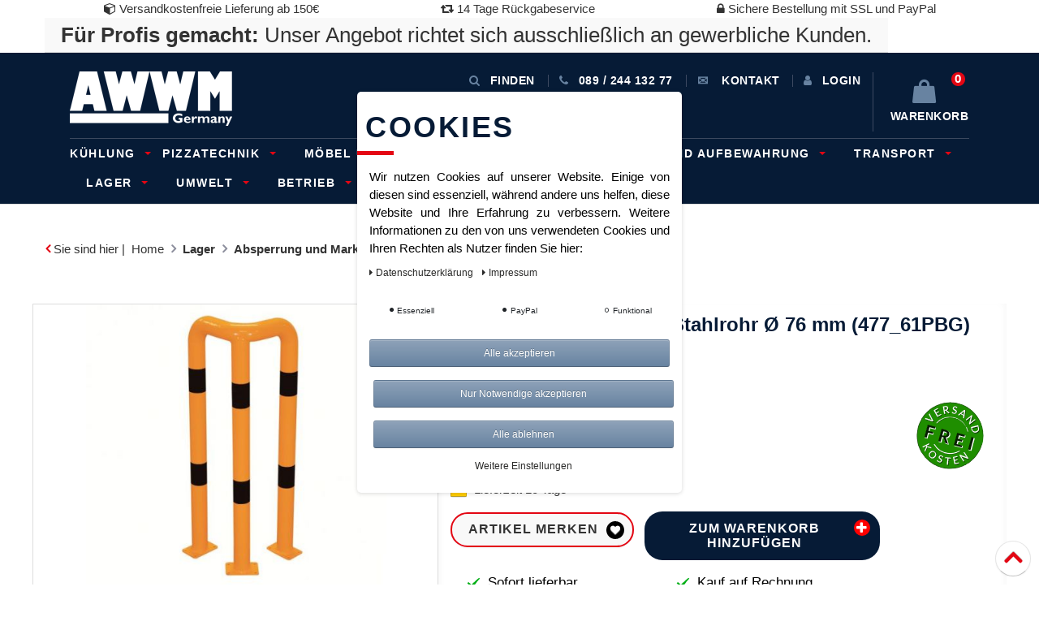

--- FILE ---
content_type: text/html; charset=UTF-8
request_url: https://www.awwm-shop.de/lager/absperrung-und-markierung/rammschutzwinkel-90-stahlrohr-76-mm/a-118587
body_size: 79186
content:






<!DOCTYPE html>

<html lang="de" data-framework="vue" prefix="og: http://ogp.me/ns#" class="icons-loading">

<head>
    <script type="text/javascript">
    (function() {
        var _availableConsents = {"necessary.googleAnalytics":[true,["\/^_ga\/","_ga","_gid","_gat"],false],"necessary.consent":[true,[],null],"necessary.session":[true,[],null],"necessary.csrf":[true,["XSRF-TOKEN"],null],"necessary.shopbooster_cookie":[true,["plenty_cache"],null],"paypal.paypal-cookies":[false,["X-PP-SILOVER","X-PP-L7","tsrc","paypalplus_session_v2"],true],"convenience.languageDetection":[null,[],null]};
        var _allowedCookies = ["plenty_cache","XSRF-TOKEN","\/^_ga\/","_ga","_gid","_gat","plenty-shop-cookie","PluginSetPreview","SID_PLENTY_ADMIN_21724","PreviewCookie"] || [];

        window.ConsentManager = (function() {
            var _consents = (function() {
                var _rawCookie = document.cookie.split(";").filter(function (cookie) {
                    return cookie.trim().indexOf("plenty-shop-cookie=") === 0;
                })[0];

                if (!!_rawCookie) {
                    try {
                        _rawCookie = decodeURIComponent(_rawCookie);
                    } catch (e) {
                        document.cookie = "plenty-shop-cookie= ; expires = Thu, 01 Jan 1970 00:00:00 GMT"
                        return null;
                    }

                    try {
                        return JSON.parse(
                            _rawCookie.trim().substr("plenty-shop-cookie=".length)
                        );
                    } catch (e) {
                        return null;
                    }
                }
                return null;
            })();

            Object.keys(_consents || {}).forEach(function(group) {
                if(typeof _consents[group] === 'object' && _consents[group] !== null)
                {
                    Object.keys(_consents[group] || {}).forEach(function(key) {
                        var groupKey = group + "." + key;
                        if(_consents[group][key] && _availableConsents[groupKey] && _availableConsents[groupKey][1].length) {
                            Array.prototype.push.apply(_allowedCookies, _availableConsents[groupKey][1]);
                        }
                    });
                }
            });

            if(!_consents) {
                Object.keys(_availableConsents || {})
                    .forEach(function(groupKey) {
                        if(_availableConsents[groupKey] && ( _availableConsents[groupKey][0] || _availableConsents[groupKey][2] )) {
                            Array.prototype.push.apply(_allowedCookies, _availableConsents[groupKey][1]);
                        }
                    });
            }

            var _setResponse = function(key, response) {
                _consents = _consents || {};
                if(typeof key === "object" && typeof response === "undefined") {
                    _consents = key;
                    document.dispatchEvent(new CustomEvent("consent-change", {
                        detail: {key: null, value: null, data: key}
                    }));
                    _enableScriptsOnConsent();
                } else {
                    var groupKey = key.split(".")[0];
                    var consentKey = key.split(".")[1];
                    _consents[groupKey] = _consents[groupKey] || {};
                    if(consentKey === "*") {
                        Object.keys(_availableConsents).forEach(function(aKey) {
                            if(aKey.split(".")[0] === groupKey) {
                                _consents[groupKey][aKey.split(".")[1]] = response;
                            }
                        });
                    } else {
                        _consents[groupKey][consentKey] = response;
                    }
                    document.dispatchEvent(new CustomEvent("consent-change", {
                        detail: {key: key, value: response, data: _consents}
                    }));
                    _enableScriptsOnConsent();
                }
                if(!_consents.hasOwnProperty('_id')) {
                    _consents['_id'] = "34011ecb766f9f1288667c6e6424ab7f5ff9eb6d";
                }

                Object.keys(_availableConsents).forEach(function(key) {
                    if((_availableConsents[key][1] || []).length > 0) {
                        if(_isConsented(key)) {
                            _availableConsents[key][1].forEach(function(cookie) {
                                if(_allowedCookies.indexOf(cookie) < 0) _allowedCookies.push(cookie);
                            });
                        } else {
                            _allowedCookies = _allowedCookies.filter(function(cookie) {
                                return _availableConsents[key][1].indexOf(cookie) < 0;
                            });
                        }
                    }
                });

                document.cookie = "plenty-shop-cookie=" + JSON.stringify(_consents) + "; path=/; secure";
            };
            var _hasResponse = function() {
                return _consents !== null;
            };

            var _expireDate = function() {
                var expireSeconds = 0;
                                const date = new Date();
                date.setSeconds(date.getSeconds() + expireSeconds);
                const offset = date.getTimezoneOffset() / 60;
                date.setHours(date.getHours() - offset)
                return date.toUTCString();
            }
            var _isConsented = function(key) {
                var groupKey = key.split(".")[0];
                var consentKey = key.split(".")[1];

                if (consentKey === "*") {
                    return Object.keys(_availableConsents).some(function (aKey) {
                        var aGroupKey = aKey.split(".")[0];
                        return aGroupKey === groupKey && _isConsented(aKey);
                    });
                } else {
                    if(!_hasResponse()) {
                        return _availableConsents[key][0] || _availableConsents[key][2];
                    }

                    if(_consents.hasOwnProperty(groupKey) && _consents[groupKey].hasOwnProperty(consentKey))
                    {
                        return !!_consents[groupKey][consentKey];
                    }
                    else {
                        if(!!_availableConsents[key])
                        {
                            return _availableConsents[key][0];
                        }

                        console.warn("Cookie has been blocked due to not being registered: " + key);
                        return false;
                    }
                }
            };
            var _getConsents = function() {
                var _result = {};
                Object.keys(_availableConsents).forEach(function(key) {
                    var groupKey = key.split(".")[0];
                    var consentKey = key.split(".")[1];
                    _result[groupKey] = _result[groupKey] || {};
                    if(consentKey !== "*") {
                        _result[groupKey][consentKey] = _isConsented(key);
                    }
                });
                return _result;
            };
            var _isNecessary = function(key) {
                return _availableConsents.hasOwnProperty(key) && _availableConsents[key][0];
            };
            var _enableScriptsOnConsent = function() {
                var elementsToEnable = document.querySelectorAll("script[data-cookie-consent]");
                Array.prototype.slice.call(elementsToEnable).forEach(function(el) {
                    if(el.dataset && el.dataset.cookieConsent && el.type !== "application/javascript") {
                        var newScript = document.createElement("script");
                        if(el.src) {
                            newScript.src = el.src;
                        } else {
                            newScript.textContent = el.textContent;
                        }
                        el.parentNode.replaceChild(newScript, el);
                    }
                });
            };
            window.addEventListener("load", _enableScriptsOnConsent);
            
            return {
                setResponse: _setResponse,
                hasResponse: _hasResponse,
                isConsented: _isConsented,
                getConsents: _getConsents,
                isNecessary: _isNecessary
            };
        })();
    })();
</script>


    <meta charset="utf-8">
<meta http-equiv="X-UA-Compatible" content="IE=edge">
<meta name="viewport" content="width=device-width, initial-scale=1">
<meta name="generator" content="plentymarkets" />
<meta name="google-site-verification" content="QHgKRFaS9yz5z7LAcR5Utq-daEy-sTwKFGal4665gUs" />
<link rel="icon" type="img/ico" href="/tpl/favicon_0.ico">


    <link rel="canonical" href="https://www.awwm-shop.de/lager/absperrung-und-markierung/rammschutzwinkel-90-stahlrohr-76-mm/a-118587">

            <link rel="alternate" hreflang="x-default" href="https://www.awwm-shop.de/lager/absperrung-und-markierung/rammschutzwinkel-90-stahlrohr-76-mm/a-118587"/>
            <link rel="alternate" hreflang="de" href="https://www.awwm-shop.de/lager/absperrung-und-markierung/rammschutzwinkel-90-stahlrohr-76-mm/a-118587"/>
    
<style data-font="Custom-Font">
    
                
        .icons-loading .fa { visibility: hidden !important; }
</style>

<link rel="preload" href="https://cdn02.plentymarkets.com/b8e1n7lk647j/plugin/24/ceres/css/ceres-icons.css" as="style" onload="this.onload=null;this.rel='stylesheet';">
<noscript><link rel="stylesheet" href="https://cdn02.plentymarkets.com/b8e1n7lk647j/plugin/24/ceres/css/ceres-icons.css"></noscript>


<link rel="preload" as="style" href="https://cdn02.plentymarkets.com/b8e1n7lk647j/plugin/24/ceres/css/ceres-base.css?v=fb97994a6b72ece014f1b5e4616b0d98d3e913d3">
    <link data-sass-root="https://cdn02.plentymarkets.com/b8e1n7lk647j/plugin/24/cerescoconut" data-sass-original="https://cdn02.plentymarkets.com/b8e1n7lk647j/plugin/24/cerescoconut/css/ceres-legacy.scss" rel="stylesheet" href="https://cdn02.plentymarkets.com/b8e1n7lk647j/plugin/24/ceres/css/ceres-base.css?v=fb97994a6b72ece014f1b5e4616b0d98d3e913d3">


<script type="application/javascript">
    /*! loadCSS. [c]2017 Filament Group, Inc. MIT License */
    /* This file is meant as a standalone workflow for
    - testing support for link[rel=preload]
    - enabling async CSS loading in browsers that do not support rel=preload
    - applying rel preload css once loaded, whether supported or not.
    */
    (function( w ){
        "use strict";
        // rel=preload support test
        if( !w.loadCSS ){
            w.loadCSS = function(){};
        }
        // define on the loadCSS obj
        var rp = loadCSS.relpreload = {};
        // rel=preload feature support test
        // runs once and returns a function for compat purposes
        rp.support = (function(){
            var ret;
            try {
                ret = w.document.createElement( "link" ).relList.supports( "preload" );
            } catch (e) {
                ret = false;
            }
            return function(){
                return ret;
            };
        })();

        // if preload isn't supported, get an asynchronous load by using a non-matching media attribute
        // then change that media back to its intended value on load
        rp.bindMediaToggle = function( link ){
            // remember existing media attr for ultimate state, or default to 'all'
            var finalMedia = link.media || "all";

            function enableStylesheet(){
                // unbind listeners
                if( link.addEventListener ){
                    link.removeEventListener( "load", enableStylesheet );
                } else if( link.attachEvent ){
                    link.detachEvent( "onload", enableStylesheet );
                }
                link.setAttribute( "onload", null );
                link.media = finalMedia;
            }

            // bind load handlers to enable media
            if( link.addEventListener ){
                link.addEventListener( "load", enableStylesheet );
            } else if( link.attachEvent ){
                link.attachEvent( "onload", enableStylesheet );
            }

            // Set rel and non-applicable media type to start an async request
            // note: timeout allows this to happen async to let rendering continue in IE
            setTimeout(function(){
                link.rel = "stylesheet";
                link.media = "only x";
            });
            // also enable media after 3 seconds,
            // which will catch very old browsers (android 2.x, old firefox) that don't support onload on link
            setTimeout( enableStylesheet, 3000 );
        };

        // loop through link elements in DOM
        rp.poly = function(){
            // double check this to prevent external calls from running
            if( rp.support() ){
                return;
            }
            var links = w.document.getElementsByTagName( "link" );
            for( var i = 0; i < links.length; i++ ){
                var link = links[ i ];
                // qualify links to those with rel=preload and as=style attrs
                if( link.rel === "preload" && link.getAttribute( "as" ) === "style" && !link.getAttribute( "data-loadcss" ) ){
                    // prevent rerunning on link
                    link.setAttribute( "data-loadcss", true );
                    // bind listeners to toggle media back
                    rp.bindMediaToggle( link );
                }
            }
        };

        // if unsupported, run the polyfill
        if( !rp.support() ){
            // run once at least
            rp.poly();

            // rerun poly on an interval until onload
            var run = w.setInterval( rp.poly, 500 );
            if( w.addEventListener ){
                w.addEventListener( "load", function(){
                    rp.poly();
                    w.clearInterval( run );
                } );
            } else if( w.attachEvent ){
                w.attachEvent( "onload", function(){
                    rp.poly();
                    w.clearInterval( run );
                } );
            }
        }


        // commonjs
        if( typeof exports !== "undefined" ){
            exports.loadCSS = loadCSS;
        }
        else {
            w.loadCSS = loadCSS;
        }
    }( typeof global !== "undefined" ? global : this ) );

    (function() {
        var checkIconFont = function() {
            if(!document.fonts || document.fonts.check("1em FontAwesome")) {
                document.documentElement.classList.remove('icons-loading');
            }
        };

        if(document.fonts) {
            document.fonts.addEventListener("loadingdone", checkIconFont);
            window.addEventListener("load", checkIconFont);
        }
        checkIconFont();
    })();
</script>

                            <!-- This template is only used for providing the stylesheet path in the respective container. The stylesheet will only apply if the CeresCoconut Stylesheet data provider is linked in the CMS » Container link menu -->
<link rel="stylesheet" href="https://cdnjs.cloudflare.com/ajax/libs/Swiper/4.5.0/css/swiper.min.css">
<link href="//netdna.bootstrapcdn.com/font-awesome/4.7.0/css/font-awesome.min.css" rel="stylesheet">
<link rel="stylesheet" href="https://cdn02.plentymarkets.com/b8e1n7lk647j/plugin/24/cerescoconut/css/awwm_2018_august_de_content.css">
<link rel="stylesheet" href="https://cdn02.plentymarkets.com/b8e1n7lk647j/plugin/24/cerescoconut/css/main.css">
<link rel="stylesheet" href="https://cdn02.plentymarkets.com/b8e1n7lk647j/plugin/24/cerescoconut/css/custom.css">

            

<!-- Extend the existing style with a template -->
                            <link rel="stylesheet" href="https://cdn02.plentymarkets.com/b8e1n7lk647j/plugin/24/cookiebar/css/cookie-bar.css">



<style type="text/css">
    .cookie-bar {
        box-shadow: 0 1px 5px rgba(0, 0, 0, 0.15);
    }

    .cookie-bar__header .cookie-bar__header-image {
        max-height: 3.5rem;
        margin-right: 1rem;
        margin-bottom: 1rem;
    }

    .cookie-bar__header .cookie-bar__header-title {
        display: inline-block;
        margin-top: .5rem;
        margin-bottom: 1rem;
    }

    .cookie-bar-header img {
        max-height: 3.5rem;
        margin-right: 1rem;
        margin-bottom: 1rem;
    }

    .cookie-bar.container.out {
        width: unset;
        padding: 0;
        margin-left: unset;
        margin-right: unset;
    }

    .cookie-bar .privacy-settings {
        max-height: 50vh;
    }

    .cookie-bar .privacy-settings table tr td:first-child {
        width: 200px;
    }

    .cookie-bar-toggle {
        display: none;
    }

    .cookie-bar.out {
        left: 15px;
        right: auto;
    }

    .cookie-bar.out > .container-max {
        display: none;
    }

    .cookie-bar.out > .cookie-bar-toggle {
        display: block;
    }

    
    /* Box Shadow use as background overlay */
    .cookie-bar.overlay:not(.out) {
        box-shadow: 0 0 0 calc(100vh + 100vw) rgba(0, 0, 0, 0.5);
    }

    /* card a margin fix */
    .cookie-bar a.card-link.text-primary.text-appearance {
        margin-left: 0;
    }

    /* Cookiebar extra styles */

        
        .cookie-bar .cookie-bullet-list span {
        white-space: nowrap;
    }

    .cookie-bar .cookie-bullet-list i.fa-circle, .cookie-bar .cookie-bullet-list i.fa-circle-o{
        font-size: 6px;
        vertical-align: middle;
        padding-bottom: 2px;
    }

    .cookie-bar:not(.out) {
        display: flex;
        align-items: center;
        position: fixed;
        left: 50%;
        width: calc(100% - 15px);
        border: none !important;
        border-radius: 5px;
    }

        .cookie-bar:not(.out) {
        bottom: 50%;
        transform: translate(-50%, 50%);
    }

    
    
        @media only screen and (min-width: 576px) {
        .cookie-bar:not(.out) {
            max-width: 400px;
            width: 100%;
            transition: max-width .3s linear;
        }

        .cookie-bar.expand:not(.out) {
            max-width: 570px;
        }
    }

    @media only screen and (min-width: 768px) {
        .cookie-bar > .container-max > div:first-child > div > div > a.text-primary {
            width: 170px;
        }
    }

    @media only screen and (min-width: 768px) {
        .cookie-bar .container-max .row .col-6.col-md-3 .btn.btn-block.btn-primary.btn-appearance {
            white-space: nowrap;
            position: absolute;
            left: 0;
            right: 0;
        }
    }

    .cookie-bar > .container-max > div:first-child > div > div > a.text-primary {
        background: lightgrey;
        color: white !important;
        padding: 1rem;
        text-decoration: none !important;
        line-height: 1.25rem;
        border: 1px solid lightgrey;
    }

    .cookie-bar > .container-max > div > .col-md-8 {
        max-width: 100% !important;
    }

    .cookie-bar > .container-max > div:first-child > div > .btn.btn-default.btn-block {
        display: none;
    }

    .cookie-bar > .container-max > div:first-child > div > div > span.custom-control.custom-switch.custom-control-appearance {
        display: none !important;
    }

    .cookie-bar > .container-max > div:first-child > div > div > a.text-primary {
        margin-top: 1rem;
        text-decoration: underline;
    }

    .cookie-bar > .container-max > div:first-child > div > .btn-primary {
        margin-top: 1rem;
    }

    .cookie-bar > .container-max > div:first-child {
        flex-direction: column;
    }

    .cookie-bar > .container-max > div:first-child p {
        text-align: justify;
    }

    .cookie-bar > .container-max > div:first-child > div {
        margin: 0 auto;
    }

    
    /* custom css */
        
    
</style>



            


    
        

    
    
    
    
    

    


<meta name="robots" content="ALL">
    <meta name="description" content="Lieferung erfolgt ohne Dekoration/Inhalt.">
    <meta name="keywords" content="Werkschutz Sperrbügel Rammschutz-Bügel Rammschutzbügel">
<meta property="og:title" content="Rammschutzwinkel 90° Stahlrohr Ø 76 mm (477_61PBG) | AWWM-Shop"/>
<meta property="og:type" content="article"/>
<meta property="og:url" content="https://www.awwm-shop.de/lager/absperrung-und-markierung/rammschutzwinkel-90-stahlrohr-76-mm/a-118587"/>
<meta property="og:image" content="https://cdn02.plentymarkets.com/b8e1n7lk647j/item/images/118587/full/product-477-30BG-a2d294f2.jpg"/>

<script type="application/ld+json">
            {
            "@context"      : "http://schema.org/",
            "@type"         : "Product",
            "@id"           : "119967",
            "name"          : "Rammschutzwinkel 90° Stahlrohr Ø 76 mm (477_61PBG)",
            "category"      : "Absperrung und Markierung",
            "releaseDate"   : "",
            "image"         : "https://cdn02.plentymarkets.com/b8e1n7lk647j/item/images/118587/preview/product-477-30BG-a2d294f2.jpg",
            "identifier"    : "119967",
            "description"   : "Rammschutzwinkel 90° Stahlrohr Ø 76 mm (477_61PBG)Rammschutzwinkel 90° Stahlrohr Ø 76 mm gelb pulverbeschichtet mit schwarzen Warnstreifen Breite: 600 mm, Höhe Überflur: 1150 mm zum AufdübelnWir streben ständig danach,Ihre Produkte zu verbessern. Aufgrund dessen,kann es ggfs. zu Abweichung der angezeigten Bilder bzw. der technischen Daten kommen. Änderungen und Irrtümer vorbehalten. Die Abbildungen können ähnlich sein.",
            "disambiguatingDescription" : "",
            "manufacturer"  : {
            "@type"         : "Organization",
            "name"          : "Schake GmbH"
            },
            "offers": {
            "@type"         : "Offer",
            "priceCurrency" : "EUR",
            "price"         : "499.00",
                        "availability"  : "",
            "itemCondition" : "Neu",
            "serialNumber"  : "477_61PBG"
            },
            "depth": {
            "@type"         : "QuantitativeValue",
            "value"         : "0"
            },
            "width": {
            "@type"         : "QuantitativeValue",
            "value"         : "0"
            },
            "height": {
            "@type"         : "QuantitativeValue",
            "value"         : "0"
            },
            "weight": {
            "@type"         : "QuantitativeValue",
            "value"         : "0"
            }
            }
        </script>

<title>Rammschutzwinkel 90° Stahlrohr Ø 76 mm (477_61PBG) | AWWM-Shop</title>

                            <!-- Google tag (gtag.js) --> <script async src="https://www.googletagmanager.com/gtag/js?id=AW-16623770793"></script> <script> window.dataLayer = window.dataLayer || []; function gtag(){dataLayer.push(arguments);} gtag('js', new Date()); gtag('config', 'AW-16623770793'); </script>
    <script></script>
                <meta name="google-site-verification" content="QHgKRFaS9yz5z7LAcR5Utq-daEy-sTwKFGal4665gUs" />
            <style>
    #paypal_loading_screen {
        display: none;
        position: fixed;
        z-index: 2147483640;
        top: 0;
        left: 0;
        width: 100%;
        height: 100%;
        overflow: hidden;

        transform: translate3d(0, 0, 0);

        background-color: black;
        background-color: rgba(0, 0, 0, 0.8);
        background: radial-gradient(ellipse closest-corner, rgba(0,0,0,0.6) 1%, rgba(0,0,0,0.8) 100%);

        color: #fff;
    }

    #paypal_loading_screen .paypal-checkout-modal {
        font-family: "HelveticaNeue", "HelveticaNeue-Light", "Helvetica Neue Light", helvetica, arial, sans-serif;
        font-size: 14px;
        text-align: center;

        box-sizing: border-box;
        max-width: 350px;
        top: 50%;
        left: 50%;
        position: absolute;
        transform: translateX(-50%) translateY(-50%);
        cursor: pointer;
        text-align: center;
    }

    #paypal_loading_screen.paypal-overlay-loading .paypal-checkout-message, #paypal_loading_screen.paypal-overlay-loading .paypal-checkout-continue {
        display: none;
    }

    .paypal-checkout-loader {
        display: none;
    }

    #paypal_loading_screen.paypal-overlay-loading .paypal-checkout-loader {
        display: block;
    }

    #paypal_loading_screen .paypal-checkout-modal .paypal-checkout-logo {
        cursor: pointer;
        margin-bottom: 30px;
        display: inline-block;
    }

    #paypal_loading_screen .paypal-checkout-modal .paypal-checkout-logo img {
        height: 36px;
    }

    #paypal_loading_screen .paypal-checkout-modal .paypal-checkout-logo img.paypal-checkout-logo-pp {
        margin-right: 10px;
    }

    #paypal_loading_screen .paypal-checkout-modal .paypal-checkout-message {
        font-size: 15px;
        line-height: 1.5;
        padding: 10px 0;
    }

    #paypal_loading_screen.paypal-overlay-context-iframe .paypal-checkout-message, #paypal_loading_screen.paypal-overlay-context-iframe .paypal-checkout-continue {
        display: none;
    }

    .paypal-spinner {
        height: 30px;
        width: 30px;
        display: inline-block;
        box-sizing: content-box;
        opacity: 1;
        filter: alpha(opacity=100);
        animation: rotation .7s infinite linear;
        border-left: 8px solid rgba(0, 0, 0, .2);
        border-right: 8px solid rgba(0, 0, 0, .2);
        border-bottom: 8px solid rgba(0, 0, 0, .2);
        border-top: 8px solid #fff;
        border-radius: 100%
    }

    .paypalSmartButtons div {
        margin-left: 10px;
        margin-right: 10px;
    }
</style>    
                                    
    </head>

<body class="wrapper-main page-singleitem item-118587 variation-119967 ">

                    


<div id="vue-app" class="app">
    
    <lazy-hydrate when-idle>
        <notifications template="#vue-notifications" :initial-notifications="{&quot;error&quot;:null,&quot;warn&quot;:null,&quot;info&quot;:null,&quot;success&quot;:null,&quot;log&quot;:null}"></notifications>
    </lazy-hydrate>

    









    <header class="quick-wins-bar hidden-md-down">
    <div>
        <div class="container-max">
            <div class="row mx-0">
                <ul class="quick-wins">
                    <li class="list-inline-item">
                        <i class="fa fa-cube"></i> Versandkostenfreie Lieferung ab 150€
                    </li>
                    <li class="list-inline-item">
                        <i class="fa fa-retweet"></i> 14 Tage Rückgabeservice
                    </li>
                    <li class="list-inline-item">
                        <i class="fa fa-lock"></i> Sichere Bestellung mit SSL und PayPal
                    </li>
                </ul>
                <div class="business-hint">
                    <strong>Für Profis gemacht:</strong> Unser Angebot richtet sich ausschließlich an gewerbliche Kunden.
                </div>
            </div>
        </div>
    </div>
</header>
<header id="page-header top" class="top-bar header-fw">
    <nav class="navbar navbar-default nav-main" role="navigation">
        <div class="container relative nav-main-container">
            <!-- contact, informations, login, cart -->
            <div class="navbar-information clearfix">
                <ul class="nav navbar-nav navbar-right  topmenu">
                    <li class="isPhone">
                        <a onclick="$('#grayout').toggle(900); return false;" id="searchopen">
                            <span class="fa fa-search">&nbsp</span>Finden
                        </a>
                    </li>
                    <li class="isContact">
                        <a href="tel: 089 / 244 132 77">
                            <span class="fa fa-phone"></span><span class="hidden-xs">&nbsp;089 / 244 132 77</span>
                        </a>
                    </li>
                    <li class="isContact hidden-xs">
                        <a href="/contact/">
                            <span class="glyphicon glyphicon-envelope"></span>
                            <span class="hidden-xs">&nbsp;Kontakt</span>
                        </a>
                    </li>
                    <li class="isInfo dropdown enable-xs-sm hidden-xs hidden-sm hidden-md hidden-lg ">
                        <a href="javascript:void(0);" class="dropdown-toggle toggle-xs-sm-or-touch">
                            <span class="glyphicon glyphicon-info-sign"></span>
                            <span class="hidden-xs">&nbsp;Info
							<span class="caret"></span>
						</span>
                        </a>
                        <ul class="dropdown-menu" role="menu">
                            <li>
                                <a href="/informationen/zahlungsarten/">Zahlungsarten</a>
                            </li>
                            <li>
                                <a href="/informationen/versandkosten/">Versandarten &amp; -kosten</a>
                            </li>
                            <li>
                                <a href="/informationen/widerrufsrecht/">Widerrufsrecht</a>
                            </li>
                            <li>
                                <a href="/informationen/impressum/">Impressum</a>
                            </li>
                        </ul>
                    </li>
                    <li class="dropdown isLogin enable-xs-sm">
                        <user-login-handler template-override="#vue-user-login-handler">
                            <a data-toggle="modal">
                                <i class="icon-ms-user" aria-hidden="true"></i>
                                <span>Anmelden</span>
                            </a>
                        </user-login-handler>
                    </li>
                    <li class="dropdown isBasketPreview" @mouseover.once="$store.dispatch('loadComponent', 'basket-preview')">
                        <a v-toggle-basket-preview href="#" class="toggle-basket-preview">
                            <span class="badge"
                                  v-basket-item-quantity="$store.state.basket.data.itemQuantity">0</span>

                            <i v-waiting-animation="$store.state.basket.isBasketLoading"
                               waiting-class="fa fa-refresh fa-spin" class="fa fa-shopping-bag"
                               aria-hidden="true"></i>
                            <span class="hidden-xs">&nbsp;Warenkorb</span>
                        </a>
                        <basket-preview v-if="$store.state.lazyComponent.components['basket-preview']" :show-net-prices="true">
                            <template #before-basket-item>
                                                    
                            </template>
                            <template #after-basket-item>
                                                    
                            </template>
                            <template #before-basket-totals>
                                                    
                            </template>
                            <template #before-item-sum>
                                                    
                            </template>
                            <template #after-item-sum>
                                                    
                            </template>
                            <template #before-shipping-costs>
                                                    
                            </template>
                            <template #after-shipping-costs>
                                                    
                            </template>
                            <template #before-total-sum>
                                                    
                            </template>
                            <template #before-vat>
                                                    
                            </template>
                            <template #after-vat>
                                                    
                            </template>
                            <template #after-total-sum>
                                                    
                            </template>
                            <template #after-basket-totals>
                                                    
                            </template>
                            <template #before-checkout-button>
                                                    
                            </template>
                            <template #after-checkout-button>
                                                    
                            </template>
                        </basket-preview>
                        <ul class="dropdown-menu dropdown-padding" role="menu">
                            <li>
                                <div id="close-overlay" class="overlay aside-overlay closeIcon top-left"></div>
                                <div class="basketPreviewContainer asidePanel">
                                    <div class="remotetabs-tabpanel is-basket">
                                    </div>
                                </div>
                            </li>
                        </ul>
                    </li>
                </ul>
            </div>
            <!-- mobile navbar -->
            <div class="navbar-header">
                <button type="button" class="navbar-toggle pull-left button-navigation">
                    <span class="sr-only">Toggle navigation</span>
                    <span class="icon-bar"></span>
                    <span class="icon-bar"></span>
                    <span class="icon-bar"></span>
                </button>
                <button type="button" class="navbar-toggle pull-right button-filter">
					<span class="fa fa-sliders default-float"><span class="sr-only">Toggle filter / basket preview</span>
				</span>
                </button>
                <div class="navbar-brand">
                    <a href="/">
                        <img src="/images/gallery/welcome-page/logo.png" alt="Standard Shop">
                    </a>
                </div>
            </div>
            <!-- search, main navbar -->
            
<div class="mainNavigation clearfix">
    <ul class="nav navbar-nav navbar-main">
                                        <li class="dropdown hasSublevel bigmenu cat-4553" >
            <span class="openCloseToggle"></span>
                <a href="/kuehlung" class="touch-enabled">
                    Kühlung
                                            <span class="caret"></span>
                                    </a>
                                    <ul class="dropdown-menu">
                                                                            <li class="hasSublevel"  >
                                <a href="/kuehlung/kuehlschraenke">
                                    Kühlschränke
                                                                    </a>
                                                            </li>
                                                    <li class="hasSublevel"  >
                                <a href="/kuehlung/kuehlvitrinen">
                                    Kühlvitrinen
                                                                    </a>
                                                            </li>
                                                    <li class="hasSublevel"  >
                                <a href="/kuehlung/rund-ums-eis">
                                    Rund ums Eis
                                                                    </a>
                                                            </li>
                                            </ul>
                            </li>
                                            <li class="dropdown hasSublevel bigmenu cat-4564" >
            <span class="openCloseToggle"></span>
                <a href="/pizzatechnik" class="touch-enabled">
                    Pizzatechnik
                                            <span class="caret"></span>
                                    </a>
                                    <ul class="dropdown-menu">
                                                                            <li class="hasSublevel"  >
                                <a href="/pizzatechnik/pizzatechnik">
                                    Pizzatechnik
                                                                    </a>
                                                            </li>
                                            </ul>
                            </li>
                                            <li class="dropdown hasSublevel bigmenu cat-4562" >
            <span class="openCloseToggle"></span>
                <a href="/moebel-und-regale" class="touch-enabled">
                    Möbel und Regale
                                    </a>
                            </li>
                                            <li class="dropdown hasSublevel bigmenu cat-4635" >
            <span class="openCloseToggle"></span>
                <a href="/sanitaer" class="touch-enabled">
                    Sanitär
                                            <span class="caret"></span>
                                    </a>
                                    <ul class="dropdown-menu">
                                                                            <li class="hasSublevel"  >
                                <a href="/sanitaer/urinale">
                                    Urinale
                                                                            <span class="caret"></span>
                                                                    </a>
                                                                    <ul>
                                                                                    <li >
                                                <a href="/sanitaer/urinale/zubehoer">
                                                    Zubehör
                                                </a>
                                            </li>
                                                                            </ul>
                                                            </li>
                                            </ul>
                            </li>
                                            <li class="dropdown hasSublevel bigmenu cat-4568" >
            <span class="openCloseToggle"></span>
                <a href="/transport-und-aufbewahrung" class="touch-enabled">
                    Transport und Aufbewahrung
                                            <span class="caret"></span>
                                    </a>
                                    <ul class="dropdown-menu">
                                                                            <li class="hasSublevel"  >
                                <a href="/transport-und-aufbewahrung/transport-und-aufbewahrung">
                                    Transport und Aufbewahrung
                                                                    </a>
                                                            </li>
                                            </ul>
                            </li>
                                            <li class="dropdown hasSublevel bigmenu cat-3431" >
            <span class="openCloseToggle"></span>
                <a href="/transport" class="touch-enabled">
                    Transport
                                            <span class="caret"></span>
                                    </a>
                                    <ul class="dropdown-menu">
                                                                            <li class="hasSublevel"  >
                                <a href="/transport/klappbuegelwagen">
                                    Klappbügelwagen
                                                                    </a>
                                                            </li>
                                                    <li class="hasSublevel"  >
                                <a href="/transport/lasttransporthilfen">
                                    Lasttransporthilfen
                                                                    </a>
                                                            </li>
                                                    <li class="hasSublevel"  >
                                <a href="/transport/paketwagen">
                                    Paketwagen
                                                                    </a>
                                                            </li>
                                                    <li class="hasSublevel"  >
                                <a href="/transport/rollbehaelter">
                                    Rollbehälter
                                                                    </a>
                                                            </li>
                                                    <li class="hasSublevel"  >
                                <a href="/transport/schwerlast">
                                    Schwerlast
                                                                    </a>
                                                            </li>
                                                    <li class="hasSublevel"  >
                                <a href="/transport/stahlflaschen">
                                    Stahlflaschen
                                                                    </a>
                                                            </li>
                                                    <li class="hasSublevel"  >
                                <a href="/transport/stahlrohrkarren">
                                    Stahlrohrkarren
                                                                    </a>
                                                            </li>
                                                    <li class="hasSublevel"  >
                                <a href="/transport/zubehoer">
                                    Zubehör Betrieb und Lager
                                                                    </a>
                                                            </li>
                                                    <li class="hasSublevel"  >
                                <a href="/transport/beistellwagen">
                                    Beistellwagen
                                                                    </a>
                                                            </li>
                                                    <li class="hasSublevel"  >
                                <a href="/transport/materialstaender">
                                    Materialständer
                                                                    </a>
                                                            </li>
                                                    <li class="hasSublevel"  >
                                <a href="/transport/handpritschenwagen">
                                    Handpritschenwagen
                                                                    </a>
                                                            </li>
                                                    <li class="hasSublevel"  >
                                <a href="/transport/fahrradanhaenger">
                                    Fahrradanhänger
                                                                    </a>
                                                            </li>
                                                    <li class="hasSublevel"  >
                                <a href="/transport/moebelhund">
                                    Möbelhund
                                                                    </a>
                                                            </li>
                                                    <li class="hasSublevel"  >
                                <a href="/transport/palettenaufsaetze-und-fahrgestelle">
                                    Palettenaufsätze und -fahrgestelle
                                                                    </a>
                                                            </li>
                                                    <li class="hasSublevel"  >
                                <a href="/transport/plattenkarre">
                                    Plattenkarre
                                                                    </a>
                                                            </li>
                                                    <li class="hasSublevel"  >
                                <a href="/transport/kommissionierwagen">
                                    Kommissionierwagen
                                                                    </a>
                                                            </li>
                                                    <li class="hasSublevel"  >
                                <a href="/transport/plattformwagen">
                                    Plattformwagen
                                                                    </a>
                                                            </li>
                                                    <li class="hasSublevel"  >
                                <a href="/transport/tischwagen">
                                    Tischwagen
                                                                    </a>
                                                            </li>
                                                    <li class="hasSublevel"  >
                                <a href="/transport/kastenwagen">
                                    Kastenwagen
                                                                    </a>
                                                            </li>
                                                    <li class="hasSublevel"  >
                                <a href="/transport/etagenwagen">
                                    Etagenwagen
                                                                    </a>
                                                            </li>
                                                    <li class="hasSublevel"  >
                                <a href="/transport/stahl-aluminiumkarren-und-reifenhandling">
                                    Stahl-, Aluminiumkarren und Reifenhandling
                                                                    </a>
                                                            </li>
                                                    <li class="hasSublevel"  >
                                <a href="/transport/werkstattwagen">
                                    Werkstattwagen
                                                                    </a>
                                                            </li>
                                                    <li class="hasSublevel"  >
                                <a href="/transport/kippbehaelter">
                                    Kippbehälter
                                                                    </a>
                                                            </li>
                                                    <li class="hasSublevel"  >
                                <a href="/transport/behaelter-und-traversen">
                                    Behälter und Traversen
                                                                    </a>
                                                            </li>
                                                    <li class="hasSublevel"  >
                                <a href="/transport/klappbodenbehaelter">
                                    Klappbodenbehälter
                                                                    </a>
                                                            </li>
                                                    <li class="hasSublevel"  >
                                <a href="/transport/spaenebehaelter">
                                    Spänebehälter
                                                                    </a>
                                                            </li>
                                                    <li class="hasSublevel"  >
                                <a href="/transport/silobehaelter">
                                    Silobehälter
                                                                    </a>
                                                            </li>
                                                    <li class="hasSublevel"  >
                                <a href="/transport/baustoffbehaelter">
                                    Baustoffbehälter
                                                                    </a>
                                                            </li>
                                                    <li class="hasSublevel"  >
                                <a href="/transport/gitterbehaelter">
                                    Gitterbehälter
                                                                    </a>
                                                            </li>
                                                    <li class="hasSublevel"  >
                                <a href="/transport/sammelbehaelter-system">
                                    Sammelbehälter-System
                                                                    </a>
                                                            </li>
                                                    <li class="hasSublevel"  >
                                <a href="/transport/gabelstabler-kehrbesen">
                                    Gabelstabler-Kehrbesen
                                                                    </a>
                                                            </li>
                                                    <li class="hasSublevel"  >
                                <a href="/transport/schaufeln">
                                    Schaufeln für Schüttgütern
                                                                    </a>
                                                            </li>
                                                    <li class="hasSublevel"  >
                                <a href="/transport/schneeraeumgeraete">
                                    Schneeräumgeräte
                                                                    </a>
                                                            </li>
                                                    <li class="hasSublevel"  >
                                <a href="/transport/arbeitsbuehnen">
                                    Arbeitsbühnen
                                                                    </a>
                                                            </li>
                                                    <li class="hasSublevel"  >
                                <a href="/transport/behaelter-kippgeraete">
                                    Behälter- Kippgeräte
                                                                    </a>
                                                            </li>
                                                    <li class="hasSublevel"  >
                                <a href="/transport/restgitter-palette">
                                    Restgitter-Palette
                                                                    </a>
                                                            </li>
                                                    <li class="hasSublevel"  >
                                <a href="/transport/stahlflaschen-paletten">
                                    Stahlflaschen-Paletten
                                                                    </a>
                                                            </li>
                                                    <li class="hasSublevel"  >
                                <a href="/transport/hilfsgeraete">
                                    Hilfsgeräte
                                                                    </a>
                                                            </li>
                                                    <li class="hasSublevel"  >
                                <a href="/transport/batterieladeplatz">
                                    Batterieladeplatz
                                                                    </a>
                                                            </li>
                                                    <li class="hasSublevel"  >
                                <a href="/transport/rund-um-gabelzinken">
                                    Rund um Gabelzinken
                                                                    </a>
                                                            </li>
                                                    <li class="hasSublevel"  >
                                <a href="/transport/palettenzug">
                                    Palettenzug
                                                                    </a>
                                                            </li>
                                                    <li class="hasSublevel"  >
                                <a href="/transport/fasshandling-geraete">
                                    Fasshandling-Geräte
                                                                    </a>
                                                            </li>
                                                    <li class="hasSublevel"  >
                                <a href="/transport/rollen">
                                    Rollen
                                                                    </a>
                                                            </li>
                                                    <li class="hasSublevel"  >
                                <a href="/transport/langgut-handling">
                                    Langgut-Handling
                                                                    </a>
                                                            </li>
                                                    <li class="hasSublevel"  >
                                <a href="/transport/transportgeraete">
                                    Transportgeräte
                                                                    </a>
                                                            </li>
                                            </ul>
                            </li>
                                            <li class="dropdown hasSublevel bigmenu cat-3430" >
            <span class="openCloseToggle"></span>
                <a href="/lager" class="touch-enabled">
                    Lager
                                            <span class="caret"></span>
                                    </a>
                                    <ul class="dropdown-menu">
                                                                            <li class="hasSublevel"  >
                                <a href="/lager/arbeitsplatzsysteme">
                                    Arbeitsplatzsysteme
                                                                    </a>
                                                            </li>
                                                    <li class="hasSublevel"  >
                                <a href="/lager/behaelter">
                                    Behälter
                                                                            <span class="caret"></span>
                                                                    </a>
                                                                    <ul>
                                                                                    <li >
                                                <a href="/lager/behaelter/behaelter-fuer-automatisierte-laeger">
                                                    Behälter für automatisierte Läger
                                                </a>
                                            </li>
                                                                                    <li >
                                                <a href="/lager/behaelter/kufenbehaelter">
                                                    Kufenbehälter
                                                </a>
                                            </li>
                                                                                    <li >
                                                <a href="/lager/behaelter/raumsparbehaelter">
                                                    Raumsparbehälter
                                                </a>
                                            </li>
                                                                                    <li >
                                                <a href="/lager/behaelter/regalkaesten">
                                                    Regalkästen
                                                </a>
                                            </li>
                                                                                    <li >
                                                <a href="/lager/behaelter/sortimentskaesten">
                                                    Sortimentskästen
                                                </a>
                                            </li>
                                                                                    <li >
                                                <a href="/lager/behaelter/stapelbehaelter">
                                                    Stapelbehälter
                                                </a>
                                            </li>
                                                                                    <li >
                                                <a href="/lager/behaelter/stapelsichtboxen">
                                                    Stapelsichtboxen
                                                </a>
                                            </li>
                                                                                    <li >
                                                <a href="/lager/behaelter/zubehoer-lagerkaesten">
                                                    Zubehör Lagerkästen
                                                </a>
                                            </li>
                                                                            </ul>
                                                            </li>
                                                    <li class="hasSublevel"  >
                                <a href="/lager/stapelsichtboxen">
                                    Stapelsichtboxen
                                                                    </a>
                                                            </li>
                                                    <li class="hasSublevel"  >
                                <a href="/lager/transportboxen-und-werkzeugkoffer">
                                    Transportboxen und Werkzeugkoffer
                                                                    </a>
                                                            </li>
                                                    <li class="hasSublevel"  >
                                <a href="/lager/absperrung-und-markierung">
                                    Absperrung und Markierung
                                                                            <span class="caret"></span>
                                                                    </a>
                                                                    <ul>
                                                                                    <li >
                                                <a href="/lager/absperrung-und-markierung/industriespiegel">
                                                    Industriespiegel
                                                </a>
                                            </li>
                                                                                    <li >
                                                <a href="/lager/absperrung-und-markierung/absperrungen">
                                                    Absperrungen
                                                </a>
                                            </li>
                                                                                    <li >
                                                <a href="/lager/absperrung-und-markierung/poller">
                                                    Poller
                                                </a>
                                            </li>
                                                                            </ul>
                                                            </li>
                                                    <li class="hasSublevel"  >
                                <a href="/lager/ascher-muelltonnen-und-wertstoffsammler-fuer-innen-und-aussen">
                                    Ascher, Mülltonnen und Wertstoffsammler für innen und außen
                                                                    </a>
                                                            </li>
                                                    <li class="hasSublevel"  >
                                <a href="/lager/hub-und-hebegeraete">
                                    Hub- und Hebegeräte
                                                                    </a>
                                                            </li>
                                                    <li class="hasSublevel"  >
                                <a href="/lager/lagereinrichtungen">
                                    Lagereinrichtungen
                                                                            <span class="caret"></span>
                                                                    </a>
                                                                    <ul>
                                                                                    <li >
                                                <a href="/lager/lagereinrichtungen/auffangwannen">
                                                    Auffangwannen
                                                </a>
                                            </li>
                                                                                    <li >
                                                <a href="/lager/lagereinrichtungen/gitterboxen-und-stapelbehaelter">
                                                    Gitterboxen und Stapelbehälter
                                                </a>
                                            </li>
                                                                                    <li >
                                                <a href="/lager/lagereinrichtungen/kippbehaelter">
                                                    Kippbehälter
                                                </a>
                                            </li>
                                                                                    <li >
                                                <a href="/lager/lagereinrichtungen/mehrzweckbehaelter">
                                                    Mehrzweckbehälter
                                                </a>
                                            </li>
                                                                                    <li >
                                                <a href="/lager/lagereinrichtungen/sichtlagerkaesten">
                                                    Sichtlagerkästen
                                                </a>
                                            </li>
                                                                                    <li >
                                                <a href="/lager/lagereinrichtungen/stapelboxen">
                                                    Stapelboxen
                                                </a>
                                            </li>
                                                                                    <li >
                                                <a href="/lager/lagereinrichtungen/transportboxen">
                                                    Transportboxen
                                                </a>
                                            </li>
                                                                            </ul>
                                                            </li>
                                                    <li class="hasSublevel"  >
                                <a href="/lager/regale">
                                    Regale
                                                                            <span class="caret"></span>
                                                                    </a>
                                                                    <ul>
                                                                                    <li >
                                                <a href="/lager/regale/behaelterregale">
                                                    Behälterregale
                                                </a>
                                            </li>
                                                                                    <li >
                                                <a href="/lager/regale/kommissionieren">
                                                    Kommissionieren
                                                </a>
                                            </li>
                                                                                    <li >
                                                <a href="/lager/regale/kragarmregal">
                                                    Kragarmregal
                                                </a>
                                            </li>
                                                                                    <li >
                                                <a href="/lager/regale/rollenleisten-und-bahnen">
                                                    Rollenleisten und -bahnen
                                                </a>
                                            </li>
                                                                                    <li >
                                                <a href="/lager/regale/steckregale">
                                                    Steckregale
                                                </a>
                                            </li>
                                                                                    <li >
                                                <a href="/lager/regale/weitspannregale">
                                                    Weitspannregale
                                                </a>
                                            </li>
                                                                                    <li >
                                                <a href="/lager/regale/zubehoer-regalsysteme">
                                                    Zubehör Regalsysteme
                                                </a>
                                            </li>
                                                                                    <li >
                                                <a href="/lager/regale/palettenregale">
                                                    Palettenregale
                                                </a>
                                            </li>
                                                                                    <li >
                                                <a href="/lager/regale/fachbodenregale">
                                                    Fachbodenregale
                                                </a>
                                            </li>
                                                                                    <li >
                                                <a href="/lager/regale/spezialregale">
                                                    Spezialregale
                                                </a>
                                            </li>
                                                                            </ul>
                                                            </li>
                                            </ul>
                            </li>
                                            <li class="dropdown hasSublevel bigmenu cat-3432" >
            <span class="openCloseToggle"></span>
                <a href="/umwelt" class="touch-enabled">
                    Umwelt
                                            <span class="caret"></span>
                                    </a>
                                    <ul class="dropdown-menu">
                                                                            <li class="hasSublevel"  >
                                <a href="/umwelt/absaughauben">
                                    Absaughauben
                                                                    </a>
                                                            </li>
                                                    <li class="hasSublevel"  >
                                <a href="/umwelt/befuelltrichter">
                                    Befülltrichter
                                                                    </a>
                                                            </li>
                                                    <li class="hasSublevel"  >
                                <a href="/umwelt/containerwannen">
                                    Containerwannen
                                                                    </a>
                                                            </li>
                                                    <li class="hasSublevel"  >
                                <a href="/umwelt/entsorgungsbehaelter">
                                    Entsorgungsbehälter
                                                                    </a>
                                                            </li>
                                                    <li class="hasSublevel"  >
                                <a href="/umwelt/fasshandling">
                                    Fasshandling
                                                                    </a>
                                                            </li>
                                                    <li class="hasSublevel"  >
                                <a href="/umwelt/granulate">
                                    Granulate
                                                                    </a>
                                                            </li>
                                                    <li class="hasSublevel"  >
                                <a href="/umwelt/ibc-stationen">
                                    IBC-Stationen
                                                                    </a>
                                                            </li>
                                                    <li class="hasSublevel"  >
                                <a href="/umwelt/quellenabsaughauben">
                                    Quellenabsaughauben
                                                                    </a>
                                                            </li>
                                                    <li class="hasSublevel"  >
                                <a href="/umwelt/regalwannen">
                                    Regalwannen
                                                                    </a>
                                                            </li>
                                                    <li class="hasSublevel"  >
                                <a href="/umwelt/reinigung">
                                    Reinigung
                                                                    </a>
                                                            </li>
                                                    <li class="hasSublevel"  >
                                <a href="/umwelt/reinigungsbehaelter">
                                    Reinigungsbehälter
                                                                    </a>
                                                            </li>
                                                    <li class="hasSublevel"  >
                                <a href="/umwelt/schraenke">
                                    Schränke
                                                                            <span class="caret"></span>
                                                                    </a>
                                                                    <ul>
                                                                                    <li >
                                                <a href="/umwelt/schraenke/sicherheitsschraenke">
                                                    Sicherheitsschränke
                                                </a>
                                            </li>
                                                                                    <li >
                                                <a href="/umwelt/schraenke/zubehoer">
                                                    Zubehör Betrieb Umwelt
                                                </a>
                                            </li>
                                                                            </ul>
                                                            </li>
                                                    <li class="hasSublevel"  >
                                <a href="/umwelt/sicherheits-und-stapelbehaelter">
                                    Sicherheits- und Stapelbehälter
                                                                    </a>
                                                            </li>
                                                    <li class="hasSublevel"  >
                                <a href="/umwelt/sorbents">
                                    Sorbents
                                                                    </a>
                                                            </li>
                                                    <li class="hasSublevel"  >
                                <a href="/umwelt/sparanfeuchter">
                                    Sparanfeuchter
                                                                    </a>
                                                            </li>
                                                    <li class="hasSublevel"  >
                                <a href="/umwelt/ventilatoren">
                                    Ventilatoren
                                                                    </a>
                                                            </li>
                                                    <li class="hasSublevel"  >
                                <a href="/umwelt/ascher-muelltonnen-und-wertstoffsammler-fuer-innen-und-aussen">
                                    Ascher, Mülltonnen und Wertstoffsammler für innen und außen
                                                                    </a>
                                                            </li>
                                                    <li class="hasSublevel"  >
                                <a href="/umwelt/auffangwannen-fassabfuellsysteme-gefahrstoffregale">
                                    Auffangwannen, Faßabfüllsysteme, Gefahrstoffregale
                                                                    </a>
                                                            </li>
                                                    <li class="hasSublevel"  >
                                <a href="/umwelt/bodenschutzwannen">
                                    Bodenschutzwannen
                                                                            <span class="caret"></span>
                                                                    </a>
                                                                    <ul>
                                                                                    <li >
                                                <a href="/umwelt/bodenschutzwannen/zubehoer">
                                                    Zubehör Betrieb Umwelt
                                                </a>
                                            </li>
                                                                            </ul>
                                                            </li>
                                                    <li class="hasSublevel"  >
                                <a href="/umwelt/chemikalienschraenke">
                                    Chemikalienschränke
                                                                            <span class="caret"></span>
                                                                    </a>
                                                                    <ul>
                                                                                    <li >
                                                <a href="/umwelt/chemikalienschraenke/zubehoer">
                                                    Zubehör
                                                </a>
                                            </li>
                                                                            </ul>
                                                            </li>
                                                    <li class="hasSublevel"  >
                                <a href="/umwelt/fassregale-abfuellstellen">
                                    Fassregale / Abfüllstellen
                                                                    </a>
                                                            </li>
                                                    <li class="hasSublevel"  >
                                <a href="/umwelt/gefahrstoff-depots">
                                    Gefahrstoff-Depots
                                                                    </a>
                                                            </li>
                                                    <li class="hasSublevel"  >
                                <a href="/umwelt/gefahrstoff-schraenke">
                                    Gefahrstoff-Schränke
                                                                            <span class="caret"></span>
                                                                    </a>
                                                                    <ul>
                                                                                    <li >
                                                <a href="/umwelt/gefahrstoff-schraenke/nicht-entzuendbare-gefahrstoffe-in-arbeitsraeumen">
                                                    nicht entzündbare Gefahrstoffe in Arbeitsräumen
                                                </a>
                                            </li>
                                                                                    <li >
                                                <a href="/umwelt/gefahrstoff-schraenke/pflanzenschutzmittel-in-arbeitsraeumen">
                                                    Pflanzenschutzmittel in Arbeitsräumen
                                                </a>
                                            </li>
                                                                                    <li >
                                                <a href="/umwelt/gefahrstoff-schraenke/verschiedenen-gefahrstoffe-in-einem-schrank">
                                                    verschiedenen Gefahrstoffe in einem Schrank
                                                </a>
                                            </li>
                                                                                    <li >
                                                <a href="/umwelt/gefahrstoff-schraenke/zubehoer">
                                                    Zubehör Betrieb und Lager
                                                </a>
                                            </li>
                                                                            </ul>
                                                            </li>
                                                    <li class="hasSublevel"  >
                                <a href="/umwelt/glassflaschenlagerung">
                                    Gasflaschenlagerung
                                                                    </a>
                                                            </li>
                                                    <li class="hasSublevel"  >
                                <a href="/umwelt/kleingebinderegale">
                                    Kleingebinderegale und –wannen
                                                                    </a>
                                                            </li>
                                                    <li class="hasSublevel"  >
                                <a href="/umwelt/palettenregale-regalwannen">
                                    Palettenregale / Regalwannen
                                                                    </a>
                                                            </li>
                                                    <li class="hasSublevel"  >
                                <a href="/umwelt/produkte-fuer-gefahrstoffhandling">
                                    Produkte für Gefahrstoffhandling
                                                                    </a>
                                                            </li>
                                                    <li class="hasSublevel"  >
                                <a href="/umwelt/sammelstellen">
                                    Sammelstellen
                                                                    </a>
                                                            </li>
                                                    <li class="hasSublevel"  >
                                <a href="/umwelt/sicherheitsbehaelter">
                                    Sicherheitsbehälter
                                                                    </a>
                                                            </li>
                                                    <li class="hasSublevel"  >
                                <a href="/umwelt/sicherheitsschraenke">
                                    Sicherheitsschränke
                                                                    </a>
                                                            </li>
                                                    <li class="hasSublevel"  >
                                <a href="/umwelt/wasserschutz">
                                    Wasserschutz
                                                                    </a>
                                                            </li>
                                            </ul>
                            </li>
                                            <li class="dropdown hasSublevel bigmenu cat-3427" >
            <span class="openCloseToggle"></span>
                <a href="/betrieb" class="touch-enabled">
                    Betrieb
                                            <span class="caret"></span>
                                    </a>
                                    <ul class="dropdown-menu">
                                                                            <li class="hasSublevel"  >
                                <a href="/betrieb/arbeitshilfen">
                                    Arbeitshilfen
                                                                            <span class="caret"></span>
                                                                    </a>
                                                                    <ul>
                                                                                    <li >
                                                <a href="/betrieb/arbeitshilfen/eurobehaelter">
                                                    Eurobehälter
                                                </a>
                                            </li>
                                                                                    <li >
                                                <a href="/betrieb/arbeitshilfen/flaschen-und-behaelter">
                                                    Flaschen und Behälter
                                                </a>
                                            </li>
                                                                                    <li >
                                                <a href="/betrieb/arbeitshilfen/industrie-kanister">
                                                    Industrie-Kanister
                                                </a>
                                            </li>
                                                                                    <li >
                                                <a href="/betrieb/arbeitshilfen/trichter">
                                                    Trichter
                                                </a>
                                            </li>
                                                                            </ul>
                                                            </li>
                                                    <li class="hasSublevel"  >
                                <a href="/betrieb/elektrotechnik">
                                    Elektrotechnik
                                                                            <span class="caret"></span>
                                                                    </a>
                                                                    <ul>
                                                                                    <li >
                                                <a href="/betrieb/elektrotechnik/anschlussleitungen-und-kabelringe">
                                                    Anschlussleitungen und Kabelringe
                                                </a>
                                            </li>
                                                                                    <li >
                                                <a href="/betrieb/elektrotechnik/leuchten">
                                                    Leuchten
                                                </a>
                                            </li>
                                                                            </ul>
                                                            </li>
                                                    <li class="hasSublevel"  >
                                <a href="/betrieb/putzwagen">
                                    Putzwagen
                                                                    </a>
                                                            </li>
                                                    <li class="hasSublevel"  >
                                <a href="/betrieb/reinigung">
                                    Reinigung
                                                                    </a>
                                                            </li>
                                                    <li class="hasSublevel"  >
                                <a href="/betrieb/technische-schlaeuche">
                                    Technische Schläuche
                                                                            <span class="caret"></span>
                                                                    </a>
                                                                    <ul>
                                                                                    <li >
                                                <a href="/betrieb/technische-schlaeuche/absaugschlauch">
                                                    Absaugschlauch
                                                </a>
                                            </li>
                                                                                    <li >
                                                <a href="/betrieb/technische-schlaeuche/saug-und-foerderschlauch">
                                                    Saug- und Förderschlauch
                                                </a>
                                            </li>
                                                                            </ul>
                                                            </li>
                                                    <li class="hasSublevel"  >
                                <a href="/betrieb/verpacken-transportieren">
                                    Verpacken, Transportieren
                                                                            <span class="caret"></span>
                                                                    </a>
                                                                    <ul>
                                                                                    <li >
                                                <a href="/betrieb/verpacken-transportieren/koffer">
                                                    Koffer
                                                </a>
                                            </li>
                                                                            </ul>
                                                            </li>
                                                    <li class="hasSublevel"  >
                                <a href="/betrieb/waeschecontainer">
                                    Wäschecontainer
                                                                    </a>
                                                            </li>
                                                    <li class="hasSublevel"  >
                                <a href="/betrieb/absperrung-und-markierung">
                                    Absperrung und Markierung
                                                                            <span class="caret"></span>
                                                                    </a>
                                                                    <ul>
                                                                                    <li >
                                                <a href="/betrieb/absperrung-und-markierung/absperrung">
                                                    Absperrung
                                                </a>
                                            </li>
                                                                                    <li >
                                                <a href="/betrieb/absperrung-und-markierung/markierfarbe">
                                                    Markierfarbe
                                                </a>
                                            </li>
                                                                            </ul>
                                                            </li>
                                                    <li class="hasSublevel"  >
                                <a href="/betrieb/abfalleimer">
                                    Eimer
                                                                            <span class="caret"></span>
                                                                    </a>
                                                                    <ul>
                                                                                    <li >
                                                <a href="/betrieb/abfalleimer/container">
                                                    Container
                                                </a>
                                            </li>
                                                                                    <li >
                                                <a href="/betrieb/abfalleimer/zubehoer">
                                                    Zubehör Abfalltrennsysteme
                                                </a>
                                            </li>
                                                                                    <li >
                                                <a href="/betrieb/abfalleimer/muelleimer">
                                                    Mülleimer
                                                </a>
                                            </li>
                                                                                    <li >
                                                <a href="/betrieb/abfalleimer/wertstoffsammler">
                                                    Wertstoffsammler
                                                </a>
                                            </li>
                                                                            </ul>
                                                            </li>
                                                    <li class="hasSublevel"  >
                                <a href="/betrieb/aussenbereich">
                                    Außenbereich
                                                                            <span class="caret"></span>
                                                                    </a>
                                                                    <ul>
                                                                                    <li >
                                                <a href="/betrieb/aussenbereich/briefkaesten">
                                                    Briefkästen
                                                </a>
                                            </li>
                                                                                    <li >
                                                <a href="/betrieb/aussenbereich/muellsackstaender">
                                                    Müllsackständer
                                                </a>
                                            </li>
                                                                                    <li >
                                                <a href="/betrieb/aussenbereich/abfallsammler-und-ascher">
                                                    Abfallsammler und Ascher
                                                </a>
                                            </li>
                                                                            </ul>
                                                            </li>
                                                    <li class="hasSublevel"  >
                                <a href="/betrieb/bott-systeme">
                                    Bott-Systeme
                                                                            <span class="caret"></span>
                                                                    </a>
                                                                    <ul>
                                                                                    <li >
                                                <a href="/betrieb/bott-systeme/avero">
                                                    Betrieb und Arbeitsplatz­systeme Avero
                                                </a>
                                            </li>
                                                                                    <li >
                                                <a href="/betrieb/bott-systeme/bott-zubehoer">
                                                    Zubehör Lager und Transport
                                                </a>
                                            </li>
                                                                                    <li >
                                                <a href="/betrieb/bott-systeme/cubio">
                                                    Betrieb und Arbeitsplatz­systeme Cubio
                                                </a>
                                            </li>
                                                                                    <li >
                                                <a href="/betrieb/bott-systeme/perfo">
                                                    Betrieb und Arbeitsplatz­systeme Perfo
                                                </a>
                                            </li>
                                                                                    <li >
                                                <a href="/betrieb/bott-systeme/vario">
                                                    Betrieb und Arbeitsplatz­systeme Vario
                                                </a>
                                            </li>
                                                                                    <li >
                                                <a href="/betrieb/bott-systeme/verso">
                                                    Betrieb und Arbeitsplatz­systeme Verso
                                                </a>
                                            </li>
                                                                            </ul>
                                                            </li>
                                                    <li class="hasSublevel"  >
                                <a href="/betrieb/bodenmatten">
                                    Bodenmatten
                                                                            <span class="caret"></span>
                                                                    </a>
                                                                    <ul>
                                                                                    <li >
                                                <a href="/betrieb/bodenmatten/schmutzfangmatten">
                                                    Schmutzfangmatten
                                                </a>
                                            </li>
                                                                                    <li >
                                                <a href="/betrieb/bodenmatten/arbeitsplatzmatten">
                                                    Arbeitsplatzmatten
                                                </a>
                                            </li>
                                                                            </ul>
                                                            </li>
                                                    <li class="hasSublevel"  >
                                <a href="/betrieb/packtische">
                                    Packtische
                                                                    </a>
                                                            </li>
                                                    <li class="hasSublevel"  >
                                <a href="/betrieb/werkstatt-und-industrie">
                                    Werkstatt und Industrie
                                                                            <span class="caret"></span>
                                                                    </a>
                                                                    <ul>
                                                                                    <li >
                                                <a href="/betrieb/werkstatt-und-industrie/werkzeugschraenke">
                                                    Werkzeugschränke
                                                </a>
                                            </li>
                                                                                    <li >
                                                <a href="/betrieb/werkstatt-und-industrie/stehpulte-und-werkstattpulte">
                                                    Stehpulte und Werkstattpulte
                                                </a>
                                            </li>
                                                                                    <li >
                                                <a href="/betrieb/werkstatt-und-industrie/werkbaenke">
                                                    Werkbänke
                                                </a>
                                            </li>
                                                                                    <li >
                                                <a href="/betrieb/werkstatt-und-industrie/werkzeugwagen">
                                                    Werkzeugwagen
                                                </a>
                                            </li>
                                                                            </ul>
                                                            </li>
                                                    <li class="hasSublevel"  >
                                <a href="/betrieb/stuehle-und-tische">
                                    Stühle und Tische
                                                                    </a>
                                                            </li>
                                                    <li class="hasSublevel"  >
                                <a href="/betrieb/schraenke">
                                    Schränke
                                                                            <span class="caret"></span>
                                                                    </a>
                                                                    <ul>
                                                                                    <li >
                                                <a href="/betrieb/schraenke/schwerlastschraenke">
                                                    Schwerlastschränke
                                                </a>
                                            </li>
                                                                                    <li >
                                                <a href="/betrieb/schraenke/sicherheitsschraenke">
                                                    Sicherheitsschränke
                                                </a>
                                            </li>
                                                                                    <li >
                                                <a href="/betrieb/schraenke/spinde-und-schliessfaecher">
                                                    Spinde und Schließfächer
                                                </a>
                                            </li>
                                                                                    <li >
                                                <a href="/betrieb/schraenke/schubladenschraenke">
                                                    Schubladenschränke
                                                </a>
                                            </li>
                                                                                    <li >
                                                <a href="/betrieb/schraenke/stahlschraenke">
                                                    Stahlschränke
                                                </a>
                                            </li>
                                                                                    <li >
                                                <a href="/betrieb/schraenke/werkzeugschraenke">
                                                    Werkzeugschränke
                                                </a>
                                            </li>
                                                                            </ul>
                                                            </li>
                                            </ul>
                            </li>
                                            <li class="dropdown hasSublevel bigmenu cat-3428" >
            <span class="openCloseToggle"></span>
                <a href="/buero" class="touch-enabled">
                    Büro
                                            <span class="caret"></span>
                                    </a>
                                    <ul class="dropdown-menu">
                                                                            <li class="hasSublevel"  >
                                <a href="/buero/flipcharts">
                                    Flipcharts
                                                                    </a>
                                                            </li>
                                                    <li class="hasSublevel"  >
                                <a href="/buero/information-praesentation-lagerkennzeichnung">
                                    Information, Präsentation &amp; Lagerkennzeichnung
                                                                    </a>
                                                            </li>
                                                    <li class="hasSublevel"  >
                                <a href="/buero/magnete-leisten">
                                    Magnete &amp; -leisten
                                                                    </a>
                                                            </li>
                                                    <li class="hasSublevel"  >
                                <a href="/buero/moderation">
                                    Moderation
                                                                    </a>
                                                            </li>
                                                    <li class="hasSublevel"  >
                                <a href="/buero/plantafeln-projektmanagement">
                                    Plantafeln &amp; Projektmanagement
                                                                    </a>
                                                            </li>
                                                    <li class="hasSublevel"  >
                                <a href="/buero/praesentationswaende-raumteiler-pinnwaende">
                                    Präsentationswände, Raumteiler &amp; Pinnwände
                                                                    </a>
                                                            </li>
                                                    <li class="hasSublevel"  >
                                <a href="/buero/projektion">
                                    Projektion
                                                                    </a>
                                                            </li>
                                                    <li class="hasSublevel"  >
                                <a href="/buero/whiteboards-glasboards-schreibtafeln">
                                    Whiteboards, Glasboards &amp; Schreibtafeln
                                                                    </a>
                                                            </li>
                                                    <li class="hasSublevel"  >
                                <a href="/buero/bueromoebel">
                                    Büromöbel
                                                                            <span class="caret"></span>
                                                                    </a>
                                                                    <ul>
                                                                                    <li >
                                                <a href="/buero/bueromoebel/aktenwagen">
                                                    Aktenwagen
                                                </a>
                                            </li>
                                                                                    <li >
                                                <a href="/buero/bueromoebel/bueroregale">
                                                    Büroregale
                                                </a>
                                            </li>
                                                                                    <li >
                                                <a href="/buero/bueromoebel/funktionsmoebel">
                                                    Funktionsmöbel
                                                </a>
                                            </li>
                                                                                    <li >
                                                <a href="/buero/bueromoebel/haengeregistraturschraenke">
                                                    Hängeregistraturschränke
                                                </a>
                                            </li>
                                                                                    <li >
                                                <a href="/buero/bueromoebel/hoehenverstellbare-schreibtische">
                                                    Höhenverstellbare Schreibtische
                                                </a>
                                            </li>
                                                                                    <li >
                                                <a href="/buero/bueromoebel/rollcontainer">
                                                    Rollcontainer
                                                </a>
                                            </li>
                                                                                    <li >
                                                <a href="/buero/bueromoebel/schreibtische">
                                                    Schreibtische
                                                </a>
                                            </li>
                                                                            </ul>
                                                            </li>
                                                    <li class="hasSublevel"  >
                                <a href="/buero/schraenke">
                                    Schränke
                                                                            <span class="caret"></span>
                                                                    </a>
                                                                    <ul>
                                                                                    <li >
                                                <a href="/buero/schraenke/aktenschraenke">
                                                    Aktenschränke
                                                </a>
                                            </li>
                                                                                    <li >
                                                <a href="/buero/schraenke/schiebetuerschrank">
                                                    Schiebetürschrank
                                                </a>
                                            </li>
                                                                                    <li >
                                                <a href="/buero/schraenke/sideboards">
                                                    Sideboards
                                                </a>
                                            </li>
                                                                                    <li >
                                                <a href="/buero/schraenke/zubehoer">
                                                    Zubehör Büroeinrichtung
                                                </a>
                                            </li>
                                                                                    <li >
                                                <a href="/buero/schraenke/bueroschraenke">
                                                    Büroschränke
                                                </a>
                                            </li>
                                                                                    <li >
                                                <a href="/buero/schraenke/haengeregistraturschraenke">
                                                    Hängeregistraturschränke
                                                </a>
                                            </li>
                                                                                    <li >
                                                <a href="/buero/schraenke/karteischraenke">
                                                    Karteischränke
                                                </a>
                                            </li>
                                                                                    <li >
                                                <a href="/buero/schraenke/magazinschraenke">
                                                    Magazinschränke
                                                </a>
                                            </li>
                                                                                    <li >
                                                <a href="/buero/schraenke/rolladenschraenke">
                                                    Rolladenschränke
                                                </a>
                                            </li>
                                                                                    <li >
                                                <a href="/buero/schraenke/schubladenschraenke">
                                                    Schubladenschränke
                                                </a>
                                            </li>
                                                                                    <li >
                                                <a href="/buero/schraenke/spinde-und-schliessfaecher">
                                                    Spinde und Schließfächer
                                                </a>
                                            </li>
                                                                                    <li >
                                                <a href="/buero/schraenke/feuergeschuetzte-stahlschraenke">
                                                    Feuergeschützte Stahlschränke
                                                </a>
                                            </li>
                                                                                    <li >
                                                <a href="/buero/schraenke/werkzeugschraenke">
                                                    Werkzeugschränke
                                                </a>
                                            </li>
                                                                            </ul>
                                                            </li>
                                                    <li class="hasSublevel"  >
                                <a href="/buero/stuehle-und-tische">
                                    Stühle und Tische
                                                                            <span class="caret"></span>
                                                                    </a>
                                                                    <ul>
                                                                                    <li >
                                                <a href="/buero/stuehle-und-tische/buerostuehle">
                                                    Bürostühle
                                                </a>
                                            </li>
                                                                                    <li >
                                                <a href="/buero/stuehle-und-tische/hoehenverstellbare-schreibtische">
                                                    Höhenverstellbare Schreibtische
                                                </a>
                                            </li>
                                                                                    <li >
                                                <a href="/buero/stuehle-und-tische/konferenz-und-mehrzwecktische">
                                                    Konferenz- und Mehrzwecktische
                                                </a>
                                            </li>
                                                                                    <li >
                                                <a href="/buero/stuehle-und-tische/schreibtische">
                                                    Schreibtische
                                                </a>
                                            </li>
                                                                            </ul>
                                                            </li>
                                                    <li class="hasSublevel"  >
                                <a href="/buero/bueroausstattung-garderoben-ascher-abfallsammler">
                                    Büroausstattung
                                                                            <span class="caret"></span>
                                                                    </a>
                                                                    <ul>
                                                                                    <li >
                                                <a href="/buero/bueroausstattung-garderoben-ascher-abfallsammler/ascher-und-abfallsammler">
                                                    Ascher und Abfallsammler
                                                </a>
                                            </li>
                                                                            </ul>
                                                            </li>
                                            </ul>
                            </li>
                                            <li class="dropdown hasSublevel bigmenu cat-3429" >
            <span class="openCloseToggle"></span>
                <a href="/labor" class="touch-enabled">
                    Labor
                                            <span class="caret"></span>
                                    </a>
                                    <ul class="dropdown-menu">
                                                                            <li class="hasSublevel"  >
                                <a href="/labor/baeder">
                                    Bäder
                                                                    </a>
                                                            </li>
                                                    <li class="hasSublevel"  >
                                <a href="/labor/brutschraenke">
                                    Brutschränke
                                                                            <span class="caret"></span>
                                                                    </a>
                                                                    <ul>
                                                                                    <li >
                                                <a href="/labor/brutschraenke/brutschraenke">
                                                    Brutschränke
                                                </a>
                                            </li>
                                                                                    <li >
                                                <a href="/labor/brutschraenke/co2-brutschraenke">
                                                    CO2-Brutschränke
                                                </a>
                                            </li>
                                                                                    <li >
                                                <a href="/labor/brutschraenke/kuehlbrutschraenke">
                                                    Kühlbrutschränke
                                                </a>
                                            </li>
                                                                            </ul>
                                                            </li>
                                                    <li class="hasSublevel"  >
                                <a href="/labor/klimaschraenke">
                                    Klimaschränke
                                                                            <span class="caret"></span>
                                                                    </a>
                                                                    <ul>
                                                                                    <li >
                                                <a href="/labor/klimaschraenke/feuchtekammern">
                                                    Feuchtekammern
                                                </a>
                                            </li>
                                                                                    <li >
                                                <a href="/labor/klimaschraenke/klimaschraenke">
                                                    Klimaschränke
                                                </a>
                                            </li>
                                                                                    <li >
                                                <a href="/labor/klimaschraenke/konstantklima-kammern">
                                                    Konstantklima-Kammern
                                                </a>
                                            </li>
                                                                            </ul>
                                                            </li>
                                                    <li class="hasSublevel"  >
                                <a href="/labor/magnetruehrer">
                                    Magnetrührer
                                                                    </a>
                                                            </li>
                                                    <li class="hasSublevel"  >
                                <a href="/labor/messgeraete">
                                    Messgeräte
                                                                    </a>
                                                            </li>
                                                    <li class="hasSublevel"  >
                                <a href="/labor/pipetten">
                                    Pipetten
                                                                    </a>
                                                            </li>
                                                    <li class="hasSublevel"  >
                                <a href="/labor/waerme-trockenschraenke">
                                    Wärme-/Trockenschränke
                                                                            <span class="caret"></span>
                                                                    </a>
                                                                    <ul>
                                                                                    <li >
                                                <a href="/labor/waerme-trockenschraenke/durchreicheschraenke">
                                                    Durchreicheschränke
                                                </a>
                                            </li>
                                                                                    <li >
                                                <a href="/labor/waerme-trockenschraenke/paraffinschraenke">
                                                    Paraffinschränke
                                                </a>
                                            </li>
                                                                                    <li >
                                                <a href="/labor/waerme-trockenschraenke/sterilisatoren">
                                                    Sterilisatoren
                                                </a>
                                            </li>
                                                                                    <li >
                                                <a href="/labor/waerme-trockenschraenke/universalschraenke">
                                                    Universalschränke
                                                </a>
                                            </li>
                                                                                    <li >
                                                <a href="/labor/waerme-trockenschraenke/waerme-trockenschraenke">
                                                    Wärme-/Trockenschränke
                                                </a>
                                            </li>
                                                                            </ul>
                                                            </li>
                                                    <li class="hasSublevel"  >
                                <a href="/labor/wasseraufbereitung">
                                    Wasseraufbereitung
                                                                    </a>
                                                            </li>
                                                    <li class="hasSublevel"  >
                                <a href="/labor/basic-waagen">
                                    Basic Waagen
                                                                    </a>
                                                            </li>
                                                    <li class="hasSublevel"  >
                                <a href="/labor/laborwaagen">
                                    Laborwaagen
                                                                            <span class="caret"></span>
                                                                    </a>
                                                                    <ul>
                                                                                    <li >
                                                <a href="/labor/laborwaagen/praezisionswaagen">
                                                    Präzisionswaagen
                                                </a>
                                            </li>
                                                                                    <li >
                                                <a href="/labor/laborwaagen/analysenwaagen">
                                                    Analysenwaagen
                                                </a>
                                            </li>
                                                                            </ul>
                                                            </li>
                                                    <li class="hasSublevel"  >
                                <a href="/labor/feuchtebestimmer">
                                    Feuchtebestimmer
                                                                    </a>
                                                            </li>
                                                    <li class="hasSublevel"  >
                                <a href="/labor/industriewaagen">
                                    Industriewaagen
                                                                            <span class="caret"></span>
                                                                    </a>
                                                                    <ul>
                                                                                    <li >
                                                <a href="/labor/industriewaagen/sonstige-industriewaagen">
                                                    Sonstige Industriewaagen
                                                </a>
                                            </li>
                                                                                    <li >
                                                <a href="/labor/industriewaagen/stativwaagen">
                                                    Stativwaagen
                                                </a>
                                            </li>
                                                                                    <li >
                                                <a href="/labor/industriewaagen/tischwaagen">
                                                    Tischwaagen
                                                </a>
                                            </li>
                                                                                    <li >
                                                <a href="/labor/industriewaagen/zaehlwaagen">
                                                    Zählwaagen
                                                </a>
                                            </li>
                                                                                    <li >
                                                <a href="/labor/industriewaagen/plattformwaagen">
                                                    Plattformwaagen
                                                </a>
                                            </li>
                                                                                    <li >
                                                <a href="/labor/industriewaagen/bodenwaagen">
                                                    Bodenwaagen
                                                </a>
                                            </li>
                                                                                    <li >
                                                <a href="/labor/industriewaagen/wiegehubwagen">
                                                    Wiegehubwagen
                                                </a>
                                            </li>
                                                                                    <li >
                                                <a href="/labor/industriewaagen/paketwaagen-und-palettenwaagen">
                                                    Paketwaagen und Palettenwaagen
                                                </a>
                                            </li>
                                                                                    <li >
                                                <a href="/labor/industriewaagen/haengewaagen-kranwaagen">
                                                    Hängewaagen  -  Kranwaagen
                                                </a>
                                            </li>
                                                                            </ul>
                                                            </li>
                                                    <li class="hasSublevel"  >
                                <a href="/labor/medizinische-waagen">
                                    Medizinische Waagen
                                                                            <span class="caret"></span>
                                                                    </a>
                                                                    <ul>
                                                                                    <li >
                                                <a href="/labor/medizinische-waagen/babywaagen">
                                                    Babywaagen
                                                </a>
                                            </li>
                                                                                    <li >
                                                <a href="/labor/medizinische-waagen/personenwaagen">
                                                    Personenwaagen
                                                </a>
                                            </li>
                                                                                    <li >
                                                <a href="/labor/medizinische-waagen/rollstuhlwaagen">
                                                    Rollstuhlwaagen
                                                </a>
                                            </li>
                                                                                    <li >
                                                <a href="/labor/medizinische-waagen/stuhlwaagen">
                                                    Stuhlwaagen
                                                </a>
                                            </li>
                                                                                    <li >
                                                <a href="/labor/medizinische-waagen/groessenmessstaebe">
                                                    Größenmessstäbe
                                                </a>
                                            </li>
                                                                                    <li >
                                                <a href="/labor/medizinische-waagen/veterinaerwaagen">
                                                    Veterinärwaagen
                                                </a>
                                            </li>
                                                                            </ul>
                                                            </li>
                                                    <li class="hasSublevel"  >
                                <a href="/labor/pruefgewichte">
                                    Prüfgewichte
                                                                            <span class="caret"></span>
                                                                    </a>
                                                                    <ul>
                                                                                    <li >
                                                <a href="/labor/pruefgewichte/oiml-e1">
                                                    OIML E1
                                                </a>
                                            </li>
                                                                                    <li >
                                                <a href="/labor/pruefgewichte/oiml-e2">
                                                    OIML E2
                                                </a>
                                            </li>
                                                                                    <li >
                                                <a href="/labor/pruefgewichte/oiml-f1">
                                                    OIML F1
                                                </a>
                                            </li>
                                                                                    <li >
                                                <a href="/labor/pruefgewichte/oiml-f2">
                                                    OIML F2
                                                </a>
                                            </li>
                                                                                    <li >
                                                <a href="/labor/pruefgewichte/oiml-m1">
                                                    OIML M1
                                                </a>
                                            </li>
                                                                                    <li >
                                                <a href="/labor/pruefgewichte/oiml-m2">
                                                    OIML M2
                                                </a>
                                            </li>
                                                                                    <li >
                                                <a href="/labor/pruefgewichte/oiml-m3">
                                                    OIML M3
                                                </a>
                                            </li>
                                                                                    <li >
                                                <a href="/labor/pruefgewichte/koffer-etuis">
                                                    Koffer &amp; Etuis
                                                </a>
                                            </li>
                                                                            </ul>
                                                            </li>
                                                    <li class="hasSublevel"  >
                                <a href="/labor/mikroskope">
                                    Mikroskope
                                                                            <span class="caret"></span>
                                                                    </a>
                                                                    <ul>
                                                                                    <li >
                                                <a href="/labor/mikroskope/durchlichtmikroskope">
                                                    Durchlichtmikroskope
                                                </a>
                                            </li>
                                                                                    <li >
                                                <a href="/labor/mikroskope/metallurgische-mikroskope">
                                                    Metallurgische Mikroskope
                                                </a>
                                            </li>
                                                                                    <li >
                                                <a href="/labor/mikroskope/polarisierende-mikroskope">
                                                    Polarisierende Mikroskope
                                                </a>
                                            </li>
                                                                                    <li >
                                                <a href="/labor/mikroskope/stereomikroskope">
                                                    Stereomikroskope
                                                </a>
                                            </li>
                                                                                    <li >
                                                <a href="/labor/mikroskope/mikroskope-zubehoer">
                                                    Mikroskop Zubehör
                                                </a>
                                            </li>
                                                                            </ul>
                                                            </li>
                                                    <li class="hasSublevel"  >
                                <a href="/labor/refraktometer">
                                    Refraktometer
                                                                    </a>
                                                            </li>
                                                    <li class="hasSublevel"  >
                                <a href="/labor/waagen-zubehoer">
                                    Waagen Zubehör
                                                                            <span class="caret"></span>
                                                                    </a>
                                                                    <ul>
                                                                                    <li >
                                                <a href="/labor/waagen-zubehoer/drucker">
                                                    Drucker
                                                </a>
                                            </li>
                                                                                    <li >
                                                <a href="/labor/waagen-zubehoer/kabel-und-netzteile">
                                                    Kabel und Netzteile
                                                </a>
                                            </li>
                                                                                    <li >
                                                <a href="/labor/waagen-zubehoer/software">
                                                    Software
                                                </a>
                                            </li>
                                                                                    <li >
                                                <a href="/labor/waagen-zubehoer/sonstiges-zubehoer-waagen">
                                                    Sonstiges Zubehör Waagen
                                                </a>
                                            </li>
                                                                            </ul>
                                                            </li>
                                                    <li class="hasSublevel"  >
                                <a href="/labor/laborkuehlschraenke">
                                    Laborkühlschränke
                                                                    </a>
                                                            </li>
                                                    <li class="hasSublevel"  >
                                <a href="/labor/filtration">
                                    Filtration
                                                                    </a>
                                                            </li>
                                                    <li class="hasSublevel"  >
                                <a href="/labor/medikamentenkuehlschraenke">
                                    Medikamentenkühlschränke
                                                                    </a>
                                                            </li>
                                            </ul>
                            </li>
                                            <li class="dropdown hasSublevel bigmenu cat-4649" >
            <span class="openCloseToggle"></span>
                <a href="/aktionsartikel" class="touch-enabled">
                    Aktionsartikel
                                    </a>
                            </li>
                        </ul>
</div>
            <div id="close-overlay-2" class="overlay navigation-overlay closeIcon top-right"></div>
        </div>
    </nav>
    <div class="business-hint-mobile">
        <strong>Für Profis gemacht:</strong> Unser Angebot richtet sich ausschließlich an gewerbliche Kunden.
    </div>
    <div id="search-container">
                            <item-search template-override="#vue-item-search"></item-search>
            </div>
</header>
<a id="grayout"></a>


<!-- breadcrumb -->
    
    <nav data-component="breadcrumbs" data-renderer="twig" class="small">
                <ul class="breadcrumb container-max">
            <li class="breadcrumb-item">
                <i class="fa fa-angle-left"></i> Sie sind hier  |
                <a href="/">
                    &nbsp;Home
                                                        </a>
                <i class="fa fa-angle-right"></i>
            </li>

                                                                        <li class="breadcrumb-item">
                        <strong><a href="/lager">Lager</a></strong>
                        <i class="fa fa-angle-right"></i>
                                                                                            </li>
                                                                <li class="breadcrumb-item">
                        <strong><a href="/lager/absperrung-und-markierung">Absperrung und Markierung</a></strong>
                        <i class="fa fa-angle-right"></i>
                                                                                            </li>
                            
                                </ul>
        <script type="application/ld+json">
        {
            "@context":"http://schema.org/",
            "@type":"BreadcrumbList",
            "itemListElement": [{"@type":"ListItem","position":1,"item":{"@id":"\/","name":"Home"}},{"@type":"ListItem","position":2,"item":{"@id":"\/lager","name":"Lager"}},{"@type":"ListItem","position":3,"item":{"@id":"\/lager\/absperrung-und-markierung","name":"Absperrung und Markierung"}}]
        }
        </script>
    </nav>


<input type="hidden" id="categories" data-categories="[{&quot;id&quot;:4553,&quot;type&quot;:&quot;item&quot;,&quot;childCount&quot;:9,&quot;itemCount&quot;:[{&quot;categoryId&quot;:&quot;4553&quot;,&quot;webstoreId&quot;:&quot;0&quot;,&quot;lang&quot;:&quot;de&quot;,&quot;count&quot;:&quot;195&quot;,&quot;createdAt&quot;:&quot;2023-04-11 19:29:35&quot;,&quot;updatedAt&quot;:&quot;2026-01-18 13:02:47&quot;,&quot;variationCount&quot;:&quot;195&quot;,&quot;customerClassId&quot;:&quot;1&quot;}],&quot;details&quot;:[{&quot;lang&quot;:&quot;de&quot;,&quot;name&quot;:&quot;K\u00fchlung&quot;,&quot;nameUrl&quot;:&quot;kuehlung&quot;,&quot;metaTitle&quot;:&quot;&quot;,&quot;imagePath&quot;:null,&quot;image2Path&quot;:null}],&quot;children&quot;:[{&quot;id&quot;:4586,&quot;type&quot;:&quot;item&quot;,&quot;childCount&quot;:0,&quot;itemCount&quot;:[{&quot;categoryId&quot;:&quot;4586&quot;,&quot;webstoreId&quot;:&quot;0&quot;,&quot;lang&quot;:&quot;de&quot;,&quot;count&quot;:&quot;165&quot;,&quot;createdAt&quot;:&quot;2019-10-24 12:38:46&quot;,&quot;updatedAt&quot;:&quot;2026-01-18 13:02:47&quot;,&quot;variationCount&quot;:&quot;165&quot;,&quot;customerClassId&quot;:&quot;1&quot;}],&quot;details&quot;:[{&quot;lang&quot;:&quot;de&quot;,&quot;name&quot;:&quot;K\u00fchlschr\u00e4nke&quot;,&quot;nameUrl&quot;:&quot;kuehlschraenke&quot;,&quot;metaTitle&quot;:&quot;&quot;,&quot;imagePath&quot;:null,&quot;image2Path&quot;:null}]},{&quot;id&quot;:4590,&quot;type&quot;:&quot;item&quot;,&quot;childCount&quot;:0,&quot;itemCount&quot;:[{&quot;categoryId&quot;:&quot;4590&quot;,&quot;webstoreId&quot;:&quot;0&quot;,&quot;lang&quot;:&quot;de&quot;,&quot;count&quot;:&quot;10&quot;,&quot;createdAt&quot;:&quot;2019-10-24 12:38:46&quot;,&quot;updatedAt&quot;:&quot;2026-01-18 13:02:47&quot;,&quot;variationCount&quot;:&quot;10&quot;,&quot;customerClassId&quot;:&quot;1&quot;}],&quot;details&quot;:[{&quot;lang&quot;:&quot;de&quot;,&quot;name&quot;:&quot;K\u00fchlvitrinen&quot;,&quot;nameUrl&quot;:&quot;kuehlvitrinen&quot;,&quot;metaTitle&quot;:&quot;&quot;,&quot;imagePath&quot;:null,&quot;image2Path&quot;:null}]},{&quot;id&quot;:4593,&quot;type&quot;:&quot;item&quot;,&quot;childCount&quot;:0,&quot;itemCount&quot;:[{&quot;categoryId&quot;:&quot;4593&quot;,&quot;webstoreId&quot;:&quot;0&quot;,&quot;lang&quot;:&quot;de&quot;,&quot;count&quot;:&quot;14&quot;,&quot;createdAt&quot;:&quot;2019-10-24 12:38:46&quot;,&quot;updatedAt&quot;:&quot;2026-01-18 13:02:47&quot;,&quot;variationCount&quot;:&quot;14&quot;,&quot;customerClassId&quot;:&quot;1&quot;}],&quot;details&quot;:[{&quot;lang&quot;:&quot;de&quot;,&quot;name&quot;:&quot;Rund ums Eis&quot;,&quot;nameUrl&quot;:&quot;rund-ums-eis&quot;,&quot;metaTitle&quot;:&quot;&quot;,&quot;imagePath&quot;:null,&quot;image2Path&quot;:null}]}]},{&quot;id&quot;:4564,&quot;type&quot;:&quot;item&quot;,&quot;childCount&quot;:1,&quot;itemCount&quot;:[{&quot;categoryId&quot;:&quot;4564&quot;,&quot;webstoreId&quot;:&quot;0&quot;,&quot;lang&quot;:&quot;de&quot;,&quot;count&quot;:&quot;342&quot;,&quot;createdAt&quot;:&quot;2019-10-24 12:38:46&quot;,&quot;updatedAt&quot;:&quot;2026-01-18 13:02:47&quot;,&quot;variationCount&quot;:&quot;342&quot;,&quot;customerClassId&quot;:&quot;1&quot;}],&quot;details&quot;:[{&quot;lang&quot;:&quot;de&quot;,&quot;name&quot;:&quot;Pizzatechnik&quot;,&quot;nameUrl&quot;:&quot;pizzatechnik&quot;,&quot;metaTitle&quot;:&quot;&quot;,&quot;imagePath&quot;:null,&quot;image2Path&quot;:null}],&quot;children&quot;:[{&quot;id&quot;:4599,&quot;type&quot;:&quot;item&quot;,&quot;childCount&quot;:0,&quot;itemCount&quot;:[{&quot;categoryId&quot;:&quot;4599&quot;,&quot;webstoreId&quot;:&quot;0&quot;,&quot;lang&quot;:&quot;de&quot;,&quot;count&quot;:&quot;342&quot;,&quot;createdAt&quot;:&quot;2019-10-24 12:38:46&quot;,&quot;updatedAt&quot;:&quot;2026-01-18 13:02:47&quot;,&quot;variationCount&quot;:&quot;342&quot;,&quot;customerClassId&quot;:&quot;1&quot;}],&quot;details&quot;:[{&quot;lang&quot;:&quot;de&quot;,&quot;name&quot;:&quot;Pizzatechnik&quot;,&quot;nameUrl&quot;:&quot;pizzatechnik&quot;,&quot;metaTitle&quot;:&quot;&quot;,&quot;imagePath&quot;:null,&quot;image2Path&quot;:null}]}]},{&quot;id&quot;:4562,&quot;type&quot;:&quot;item&quot;,&quot;childCount&quot;:2,&quot;itemCount&quot;:[{&quot;categoryId&quot;:&quot;4562&quot;,&quot;webstoreId&quot;:&quot;0&quot;,&quot;lang&quot;:&quot;de&quot;,&quot;count&quot;:&quot;3&quot;,&quot;createdAt&quot;:&quot;2023-04-11 19:29:35&quot;,&quot;updatedAt&quot;:&quot;2026-01-18 13:02:47&quot;,&quot;variationCount&quot;:&quot;3&quot;,&quot;customerClassId&quot;:&quot;1&quot;}],&quot;details&quot;:[{&quot;lang&quot;:&quot;de&quot;,&quot;name&quot;:&quot;M\u00f6bel und Regale&quot;,&quot;nameUrl&quot;:&quot;moebel-und-regale&quot;,&quot;metaTitle&quot;:&quot;&quot;,&quot;imagePath&quot;:null,&quot;image2Path&quot;:null}]},{&quot;id&quot;:4635,&quot;type&quot;:&quot;item&quot;,&quot;childCount&quot;:1,&quot;itemCount&quot;:[{&quot;categoryId&quot;:&quot;4635&quot;,&quot;webstoreId&quot;:&quot;0&quot;,&quot;lang&quot;:&quot;de&quot;,&quot;count&quot;:&quot;50&quot;,&quot;createdAt&quot;:&quot;2022-05-15 20:38:01&quot;,&quot;updatedAt&quot;:&quot;2026-01-18 13:02:47&quot;,&quot;variationCount&quot;:&quot;50&quot;,&quot;customerClassId&quot;:&quot;1&quot;}],&quot;details&quot;:[{&quot;lang&quot;:&quot;de&quot;,&quot;name&quot;:&quot;Sanit\u00e4r&quot;,&quot;nameUrl&quot;:&quot;sanitaer&quot;,&quot;metaTitle&quot;:&quot;&quot;,&quot;imagePath&quot;:null,&quot;image2Path&quot;:null}],&quot;children&quot;:[{&quot;id&quot;:4636,&quot;type&quot;:&quot;item&quot;,&quot;childCount&quot;:1,&quot;itemCount&quot;:[{&quot;categoryId&quot;:&quot;4636&quot;,&quot;webstoreId&quot;:&quot;0&quot;,&quot;lang&quot;:&quot;de&quot;,&quot;count&quot;:&quot;50&quot;,&quot;createdAt&quot;:&quot;2022-05-15 20:38:01&quot;,&quot;updatedAt&quot;:&quot;2026-01-18 13:02:47&quot;,&quot;variationCount&quot;:&quot;50&quot;,&quot;customerClassId&quot;:&quot;1&quot;}],&quot;details&quot;:[{&quot;lang&quot;:&quot;de&quot;,&quot;name&quot;:&quot;Urinale&quot;,&quot;nameUrl&quot;:&quot;urinale&quot;,&quot;metaTitle&quot;:&quot;&quot;,&quot;imagePath&quot;:null,&quot;image2Path&quot;:null}],&quot;children&quot;:[{&quot;id&quot;:4637,&quot;type&quot;:&quot;item&quot;,&quot;childCount&quot;:0,&quot;itemCount&quot;:[{&quot;categoryId&quot;:&quot;4637&quot;,&quot;webstoreId&quot;:&quot;0&quot;,&quot;lang&quot;:&quot;de&quot;,&quot;count&quot;:&quot;31&quot;,&quot;createdAt&quot;:&quot;2022-05-15 20:38:01&quot;,&quot;updatedAt&quot;:&quot;2026-01-18 13:02:47&quot;,&quot;variationCount&quot;:&quot;31&quot;,&quot;customerClassId&quot;:&quot;1&quot;}],&quot;details&quot;:[{&quot;lang&quot;:&quot;de&quot;,&quot;name&quot;:&quot;Zubeh\u00f6r&quot;,&quot;nameUrl&quot;:&quot;zubehoer&quot;,&quot;metaTitle&quot;:&quot;&quot;,&quot;imagePath&quot;:null,&quot;image2Path&quot;:null}]}]}]},{&quot;id&quot;:4568,&quot;type&quot;:&quot;item&quot;,&quot;childCount&quot;:1,&quot;itemCount&quot;:[{&quot;categoryId&quot;:&quot;4568&quot;,&quot;webstoreId&quot;:&quot;0&quot;,&quot;lang&quot;:&quot;de&quot;,&quot;count&quot;:&quot;1588&quot;,&quot;createdAt&quot;:&quot;2019-10-24 12:38:46&quot;,&quot;updatedAt&quot;:&quot;2026-01-18 13:02:47&quot;,&quot;variationCount&quot;:&quot;1588&quot;,&quot;customerClassId&quot;:&quot;1&quot;}],&quot;details&quot;:[{&quot;lang&quot;:&quot;de&quot;,&quot;name&quot;:&quot;Transport und Aufbewahrung&quot;,&quot;nameUrl&quot;:&quot;transport-und-aufbewahrung&quot;,&quot;metaTitle&quot;:&quot;&quot;,&quot;imagePath&quot;:null,&quot;image2Path&quot;:null}],&quot;children&quot;:[{&quot;id&quot;:4603,&quot;type&quot;:&quot;item&quot;,&quot;childCount&quot;:0,&quot;itemCount&quot;:[{&quot;categoryId&quot;:&quot;4603&quot;,&quot;webstoreId&quot;:&quot;0&quot;,&quot;lang&quot;:&quot;de&quot;,&quot;count&quot;:&quot;1588&quot;,&quot;createdAt&quot;:&quot;2019-10-24 12:38:46&quot;,&quot;updatedAt&quot;:&quot;2026-01-18 13:02:47&quot;,&quot;variationCount&quot;:&quot;1588&quot;,&quot;customerClassId&quot;:&quot;1&quot;}],&quot;details&quot;:[{&quot;lang&quot;:&quot;de&quot;,&quot;name&quot;:&quot;Transport und Aufbewahrung&quot;,&quot;nameUrl&quot;:&quot;transport-und-aufbewahrung&quot;,&quot;metaTitle&quot;:&quot;&quot;,&quot;imagePath&quot;:null,&quot;image2Path&quot;:null}]}]},{&quot;id&quot;:3431,&quot;type&quot;:&quot;item&quot;,&quot;childCount&quot;:56,&quot;itemCount&quot;:[{&quot;categoryId&quot;:&quot;3431&quot;,&quot;webstoreId&quot;:&quot;0&quot;,&quot;lang&quot;:&quot;de&quot;,&quot;count&quot;:&quot;4354&quot;,&quot;createdAt&quot;:&quot;2019-07-12 22:39:04&quot;,&quot;updatedAt&quot;:&quot;2026-01-18 13:02:47&quot;,&quot;variationCount&quot;:&quot;4356&quot;,&quot;customerClassId&quot;:&quot;1&quot;}],&quot;details&quot;:[{&quot;lang&quot;:&quot;de&quot;,&quot;name&quot;:&quot;Transport&quot;,&quot;nameUrl&quot;:&quot;transport&quot;,&quot;metaTitle&quot;:&quot;&quot;,&quot;imagePath&quot;:null,&quot;image2Path&quot;:null}],&quot;children&quot;:[{&quot;id&quot;:3844,&quot;type&quot;:&quot;item&quot;,&quot;childCount&quot;:0,&quot;itemCount&quot;:[{&quot;categoryId&quot;:&quot;3844&quot;,&quot;webstoreId&quot;:&quot;0&quot;,&quot;lang&quot;:&quot;de&quot;,&quot;count&quot;:&quot;2&quot;,&quot;createdAt&quot;:&quot;2021-01-10 20:50:01&quot;,&quot;updatedAt&quot;:&quot;2026-01-18 13:02:47&quot;,&quot;variationCount&quot;:&quot;4&quot;,&quot;customerClassId&quot;:&quot;1&quot;}],&quot;details&quot;:[{&quot;lang&quot;:&quot;de&quot;,&quot;name&quot;:&quot;Klappb\u00fcgelwagen&quot;,&quot;nameUrl&quot;:&quot;klappbuegelwagen&quot;,&quot;metaTitle&quot;:&quot;&quot;,&quot;imagePath&quot;:null,&quot;image2Path&quot;:null}]},{&quot;id&quot;:4505,&quot;type&quot;:&quot;item&quot;,&quot;childCount&quot;:0,&quot;itemCount&quot;:[{&quot;categoryId&quot;:&quot;4505&quot;,&quot;webstoreId&quot;:&quot;0&quot;,&quot;lang&quot;:&quot;de&quot;,&quot;count&quot;:&quot;2&quot;,&quot;createdAt&quot;:&quot;2021-01-10 19:50:13&quot;,&quot;updatedAt&quot;:&quot;2026-01-18 13:02:47&quot;,&quot;variationCount&quot;:&quot;2&quot;,&quot;customerClassId&quot;:&quot;1&quot;}],&quot;details&quot;:[{&quot;lang&quot;:&quot;de&quot;,&quot;name&quot;:&quot;Lasttransporthilfen&quot;,&quot;nameUrl&quot;:&quot;lasttransporthilfen&quot;,&quot;metaTitle&quot;:&quot;&quot;,&quot;imagePath&quot;:null,&quot;image2Path&quot;:null}]},{&quot;id&quot;:3845,&quot;type&quot;:&quot;item&quot;,&quot;childCount&quot;:0,&quot;itemCount&quot;:[{&quot;categoryId&quot;:&quot;3845&quot;,&quot;webstoreId&quot;:&quot;0&quot;,&quot;lang&quot;:&quot;de&quot;,&quot;count&quot;:&quot;36&quot;,&quot;createdAt&quot;:&quot;2023-05-07 23:24:15&quot;,&quot;updatedAt&quot;:&quot;2026-01-18 13:02:47&quot;,&quot;variationCount&quot;:&quot;36&quot;,&quot;customerClassId&quot;:&quot;1&quot;}],&quot;details&quot;:[{&quot;lang&quot;:&quot;de&quot;,&quot;name&quot;:&quot;Paketwagen&quot;,&quot;nameUrl&quot;:&quot;paketwagen&quot;,&quot;metaTitle&quot;:&quot;&quot;,&quot;imagePath&quot;:null,&quot;image2Path&quot;:null}]},{&quot;id&quot;:4642,&quot;type&quot;:&quot;item&quot;,&quot;childCount&quot;:0,&quot;itemCount&quot;:[{&quot;categoryId&quot;:&quot;4642&quot;,&quot;webstoreId&quot;:&quot;0&quot;,&quot;lang&quot;:&quot;de&quot;,&quot;count&quot;:&quot;925&quot;,&quot;createdAt&quot;:&quot;2022-12-26 00:38:37&quot;,&quot;updatedAt&quot;:&quot;2026-01-18 13:02:47&quot;,&quot;variationCount&quot;:&quot;925&quot;,&quot;customerClassId&quot;:&quot;1&quot;}],&quot;details&quot;:[{&quot;lang&quot;:&quot;de&quot;,&quot;name&quot;:&quot;Rollbeh\u00e4lter&quot;,&quot;nameUrl&quot;:&quot;rollbehaelter&quot;,&quot;metaTitle&quot;:&quot;&quot;,&quot;imagePath&quot;:null,&quot;image2Path&quot;:null}]},{&quot;id&quot;:3846,&quot;type&quot;:&quot;item&quot;,&quot;childCount&quot;:0,&quot;itemCount&quot;:[{&quot;categoryId&quot;:&quot;3846&quot;,&quot;webstoreId&quot;:&quot;0&quot;,&quot;lang&quot;:&quot;de&quot;,&quot;count&quot;:&quot;32&quot;,&quot;createdAt&quot;:&quot;2021-01-10 20:50:01&quot;,&quot;updatedAt&quot;:&quot;2026-01-18 13:02:47&quot;,&quot;variationCount&quot;:&quot;32&quot;,&quot;customerClassId&quot;:&quot;1&quot;}],&quot;details&quot;:[{&quot;lang&quot;:&quot;de&quot;,&quot;name&quot;:&quot;Schwerlast&quot;,&quot;nameUrl&quot;:&quot;schwerlast&quot;,&quot;metaTitle&quot;:&quot;&quot;,&quot;imagePath&quot;:null,&quot;image2Path&quot;:null}]},{&quot;id&quot;:3847,&quot;type&quot;:&quot;item&quot;,&quot;childCount&quot;:0,&quot;itemCount&quot;:[{&quot;categoryId&quot;:&quot;3847&quot;,&quot;webstoreId&quot;:&quot;0&quot;,&quot;lang&quot;:&quot;de&quot;,&quot;count&quot;:&quot;30&quot;,&quot;createdAt&quot;:&quot;2019-07-12 22:39:04&quot;,&quot;updatedAt&quot;:&quot;2026-01-18 13:02:47&quot;,&quot;variationCount&quot;:&quot;30&quot;,&quot;customerClassId&quot;:&quot;1&quot;}],&quot;details&quot;:[{&quot;lang&quot;:&quot;de&quot;,&quot;name&quot;:&quot;Stahlflaschen&quot;,&quot;nameUrl&quot;:&quot;stahlflaschen&quot;,&quot;metaTitle&quot;:&quot;&quot;,&quot;imagePath&quot;:null,&quot;image2Path&quot;:null}]},{&quot;id&quot;:3848,&quot;type&quot;:&quot;item&quot;,&quot;childCount&quot;:0,&quot;itemCount&quot;:[{&quot;categoryId&quot;:&quot;3848&quot;,&quot;webstoreId&quot;:&quot;0&quot;,&quot;lang&quot;:&quot;de&quot;,&quot;count&quot;:&quot;52&quot;,&quot;createdAt&quot;:&quot;2023-05-07 23:24:15&quot;,&quot;updatedAt&quot;:&quot;2026-01-18 13:02:47&quot;,&quot;variationCount&quot;:&quot;52&quot;,&quot;customerClassId&quot;:&quot;1&quot;}],&quot;details&quot;:[{&quot;lang&quot;:&quot;de&quot;,&quot;name&quot;:&quot;Stahlrohrkarren&quot;,&quot;nameUrl&quot;:&quot;stahlrohrkarren&quot;,&quot;metaTitle&quot;:&quot;&quot;,&quot;imagePath&quot;:null,&quot;image2Path&quot;:null}]},{&quot;id&quot;:3849,&quot;type&quot;:&quot;item&quot;,&quot;childCount&quot;:0,&quot;itemCount&quot;:[{&quot;categoryId&quot;:&quot;3849&quot;,&quot;webstoreId&quot;:&quot;0&quot;,&quot;lang&quot;:&quot;de&quot;,&quot;count&quot;:&quot;150&quot;,&quot;createdAt&quot;:&quot;2021-01-10 20:50:01&quot;,&quot;updatedAt&quot;:&quot;2026-01-18 13:02:47&quot;,&quot;variationCount&quot;:&quot;150&quot;,&quot;customerClassId&quot;:&quot;1&quot;}],&quot;details&quot;:[{&quot;lang&quot;:&quot;de&quot;,&quot;name&quot;:&quot;Zubeh\u00f6r Betrieb und Lager&quot;,&quot;nameUrl&quot;:&quot;zubehoer&quot;,&quot;metaTitle&quot;:&quot;&quot;,&quot;imagePath&quot;:null,&quot;image2Path&quot;:null}]},{&quot;id&quot;:3447,&quot;type&quot;:&quot;item&quot;,&quot;childCount&quot;:0,&quot;itemCount&quot;:[{&quot;categoryId&quot;:&quot;3447&quot;,&quot;webstoreId&quot;:&quot;0&quot;,&quot;lang&quot;:&quot;de&quot;,&quot;count&quot;:&quot;14&quot;,&quot;createdAt&quot;:&quot;2021-01-10 20:50:01&quot;,&quot;updatedAt&quot;:&quot;2026-01-18 13:02:47&quot;,&quot;variationCount&quot;:&quot;14&quot;,&quot;customerClassId&quot;:&quot;1&quot;}],&quot;details&quot;:[{&quot;lang&quot;:&quot;de&quot;,&quot;name&quot;:&quot;Beistellwagen&quot;,&quot;nameUrl&quot;:&quot;beistellwagen&quot;,&quot;metaTitle&quot;:&quot;&quot;,&quot;imagePath&quot;:null,&quot;image2Path&quot;:null}]},{&quot;id&quot;:3499,&quot;type&quot;:&quot;item&quot;,&quot;childCount&quot;:0,&quot;itemCount&quot;:[{&quot;categoryId&quot;:&quot;3499&quot;,&quot;webstoreId&quot;:&quot;0&quot;,&quot;lang&quot;:&quot;de&quot;,&quot;count&quot;:&quot;22&quot;,&quot;createdAt&quot;:&quot;2021-01-10 20:50:01&quot;,&quot;updatedAt&quot;:&quot;2026-01-18 13:02:47&quot;,&quot;variationCount&quot;:&quot;22&quot;,&quot;customerClassId&quot;:&quot;1&quot;}],&quot;details&quot;:[{&quot;lang&quot;:&quot;de&quot;,&quot;name&quot;:&quot;Materialst\u00e4nder&quot;,&quot;nameUrl&quot;:&quot;materialstaender&quot;,&quot;metaTitle&quot;:&quot;&quot;,&quot;imagePath&quot;:null,&quot;image2Path&quot;:null}]},{&quot;id&quot;:3476,&quot;type&quot;:&quot;item&quot;,&quot;childCount&quot;:0,&quot;itemCount&quot;:[{&quot;categoryId&quot;:&quot;3476&quot;,&quot;webstoreId&quot;:&quot;0&quot;,&quot;lang&quot;:&quot;de&quot;,&quot;count&quot;:&quot;39&quot;,&quot;createdAt&quot;:&quot;2023-05-07 23:24:15&quot;,&quot;updatedAt&quot;:&quot;2026-01-18 13:02:47&quot;,&quot;variationCount&quot;:&quot;39&quot;,&quot;customerClassId&quot;:&quot;1&quot;}],&quot;details&quot;:[{&quot;lang&quot;:&quot;de&quot;,&quot;name&quot;:&quot;Handpritschenwagen&quot;,&quot;nameUrl&quot;:&quot;handpritschenwagen&quot;,&quot;metaTitle&quot;:&quot;&quot;,&quot;imagePath&quot;:null,&quot;image2Path&quot;:null}]},{&quot;id&quot;:3461,&quot;type&quot;:&quot;item&quot;,&quot;childCount&quot;:0,&quot;itemCount&quot;:[{&quot;categoryId&quot;:&quot;3461&quot;,&quot;webstoreId&quot;:&quot;0&quot;,&quot;lang&quot;:&quot;de&quot;,&quot;count&quot;:&quot;7&quot;,&quot;createdAt&quot;:&quot;2023-05-07 23:24:15&quot;,&quot;updatedAt&quot;:&quot;2026-01-18 13:02:47&quot;,&quot;variationCount&quot;:&quot;7&quot;,&quot;customerClassId&quot;:&quot;1&quot;}],&quot;details&quot;:[{&quot;lang&quot;:&quot;de&quot;,&quot;name&quot;:&quot;Fahrradanh\u00e4nger&quot;,&quot;nameUrl&quot;:&quot;fahrradanhaenger&quot;,&quot;metaTitle&quot;:&quot;&quot;,&quot;imagePath&quot;:null,&quot;image2Path&quot;:null}]},{&quot;id&quot;:3504,&quot;type&quot;:&quot;item&quot;,&quot;childCount&quot;:0,&quot;itemCount&quot;:[{&quot;categoryId&quot;:&quot;3504&quot;,&quot;webstoreId&quot;:&quot;0&quot;,&quot;lang&quot;:&quot;de&quot;,&quot;count&quot;:&quot;28&quot;,&quot;createdAt&quot;:&quot;2019-07-12 22:39:04&quot;,&quot;updatedAt&quot;:&quot;2026-01-18 13:02:47&quot;,&quot;variationCount&quot;:&quot;28&quot;,&quot;customerClassId&quot;:&quot;1&quot;}],&quot;details&quot;:[{&quot;lang&quot;:&quot;de&quot;,&quot;name&quot;:&quot;M\u00f6belhund&quot;,&quot;nameUrl&quot;:&quot;moebelhund&quot;,&quot;metaTitle&quot;:&quot;&quot;,&quot;imagePath&quot;:null,&quot;image2Path&quot;:null}]},{&quot;id&quot;:3507,&quot;type&quot;:&quot;item&quot;,&quot;childCount&quot;:0,&quot;itemCount&quot;:[{&quot;categoryId&quot;:&quot;3507&quot;,&quot;webstoreId&quot;:&quot;0&quot;,&quot;lang&quot;:&quot;de&quot;,&quot;count&quot;:&quot;108&quot;,&quot;createdAt&quot;:&quot;2023-05-07 23:24:15&quot;,&quot;updatedAt&quot;:&quot;2026-01-18 13:02:47&quot;,&quot;variationCount&quot;:&quot;108&quot;,&quot;customerClassId&quot;:&quot;1&quot;}],&quot;details&quot;:[{&quot;lang&quot;:&quot;de&quot;,&quot;name&quot;:&quot;Palettenaufs\u00e4tze und -fahrgestelle&quot;,&quot;nameUrl&quot;:&quot;palettenaufsaetze-und-fahrgestelle&quot;,&quot;metaTitle&quot;:&quot;&quot;,&quot;imagePath&quot;:null,&quot;image2Path&quot;:null}]},{&quot;id&quot;:3510,&quot;type&quot;:&quot;item&quot;,&quot;childCount&quot;:0,&quot;itemCount&quot;:[{&quot;categoryId&quot;:&quot;3510&quot;,&quot;webstoreId&quot;:&quot;0&quot;,&quot;lang&quot;:&quot;de&quot;,&quot;count&quot;:&quot;22&quot;,&quot;createdAt&quot;:&quot;2023-05-07 23:24:15&quot;,&quot;updatedAt&quot;:&quot;2026-01-18 13:02:47&quot;,&quot;variationCount&quot;:&quot;22&quot;,&quot;customerClassId&quot;:&quot;1&quot;}],&quot;details&quot;:[{&quot;lang&quot;:&quot;de&quot;,&quot;name&quot;:&quot;Plattenkarre&quot;,&quot;nameUrl&quot;:&quot;plattenkarre&quot;,&quot;metaTitle&quot;:&quot;&quot;,&quot;imagePath&quot;:null,&quot;image2Path&quot;:null}]},{&quot;id&quot;:3489,&quot;type&quot;:&quot;item&quot;,&quot;childCount&quot;:0,&quot;itemCount&quot;:[{&quot;categoryId&quot;:&quot;3489&quot;,&quot;webstoreId&quot;:&quot;0&quot;,&quot;lang&quot;:&quot;de&quot;,&quot;count&quot;:&quot;22&quot;,&quot;createdAt&quot;:&quot;2021-01-10 20:50:01&quot;,&quot;updatedAt&quot;:&quot;2026-01-18 13:02:47&quot;,&quot;variationCount&quot;:&quot;22&quot;,&quot;customerClassId&quot;:&quot;1&quot;}],&quot;details&quot;:[{&quot;lang&quot;:&quot;de&quot;,&quot;name&quot;:&quot;Kommissionierwagen&quot;,&quot;nameUrl&quot;:&quot;kommissionierwagen&quot;,&quot;metaTitle&quot;:&quot;&quot;,&quot;imagePath&quot;:null,&quot;image2Path&quot;:null}]},{&quot;id&quot;:3511,&quot;type&quot;:&quot;item&quot;,&quot;childCount&quot;:0,&quot;itemCount&quot;:[{&quot;categoryId&quot;:&quot;3511&quot;,&quot;webstoreId&quot;:&quot;0&quot;,&quot;lang&quot;:&quot;de&quot;,&quot;count&quot;:&quot;6&quot;,&quot;createdAt&quot;:&quot;2019-07-12 22:39:04&quot;,&quot;updatedAt&quot;:&quot;2026-01-18 13:02:47&quot;,&quot;variationCount&quot;:&quot;6&quot;,&quot;customerClassId&quot;:&quot;1&quot;}],&quot;details&quot;:[{&quot;lang&quot;:&quot;de&quot;,&quot;name&quot;:&quot;Plattformwagen&quot;,&quot;nameUrl&quot;:&quot;plattformwagen&quot;,&quot;metaTitle&quot;:&quot;&quot;,&quot;imagePath&quot;:null,&quot;image2Path&quot;:null}]},{&quot;id&quot;:3743,&quot;type&quot;:&quot;item&quot;,&quot;childCount&quot;:0,&quot;itemCount&quot;:[{&quot;categoryId&quot;:&quot;3743&quot;,&quot;webstoreId&quot;:&quot;0&quot;,&quot;lang&quot;:&quot;de&quot;,&quot;count&quot;:&quot;96&quot;,&quot;createdAt&quot;:&quot;2019-07-12 22:39:04&quot;,&quot;updatedAt&quot;:&quot;2026-01-18 13:02:47&quot;,&quot;variationCount&quot;:&quot;96&quot;,&quot;customerClassId&quot;:&quot;1&quot;}],&quot;details&quot;:[{&quot;lang&quot;:&quot;de&quot;,&quot;name&quot;:&quot;Tischwagen&quot;,&quot;nameUrl&quot;:&quot;tischwagen&quot;,&quot;metaTitle&quot;:&quot;&quot;,&quot;imagePath&quot;:null,&quot;image2Path&quot;:null}]},{&quot;id&quot;:3484,&quot;type&quot;:&quot;item&quot;,&quot;childCount&quot;:0,&quot;itemCount&quot;:[{&quot;categoryId&quot;:&quot;3484&quot;,&quot;webstoreId&quot;:&quot;0&quot;,&quot;lang&quot;:&quot;de&quot;,&quot;count&quot;:&quot;66&quot;,&quot;createdAt&quot;:&quot;2019-07-12 22:39:04&quot;,&quot;updatedAt&quot;:&quot;2026-01-18 13:02:47&quot;,&quot;variationCount&quot;:&quot;66&quot;,&quot;customerClassId&quot;:&quot;1&quot;}],&quot;details&quot;:[{&quot;lang&quot;:&quot;de&quot;,&quot;name&quot;:&quot;Kastenwagen&quot;,&quot;nameUrl&quot;:&quot;kastenwagen&quot;,&quot;metaTitle&quot;:&quot;&quot;,&quot;imagePath&quot;:null,&quot;image2Path&quot;:null}]},{&quot;id&quot;:3460,&quot;type&quot;:&quot;item&quot;,&quot;childCount&quot;:0,&quot;itemCount&quot;:[{&quot;categoryId&quot;:&quot;3460&quot;,&quot;webstoreId&quot;:&quot;0&quot;,&quot;lang&quot;:&quot;de&quot;,&quot;count&quot;:&quot;167&quot;,&quot;createdAt&quot;:&quot;2023-05-07 23:24:15&quot;,&quot;updatedAt&quot;:&quot;2026-01-18 13:02:47&quot;,&quot;variationCount&quot;:&quot;167&quot;,&quot;customerClassId&quot;:&quot;1&quot;}],&quot;details&quot;:[{&quot;lang&quot;:&quot;de&quot;,&quot;name&quot;:&quot;Etagenwagen&quot;,&quot;nameUrl&quot;:&quot;etagenwagen&quot;,&quot;metaTitle&quot;:&quot;&quot;,&quot;imagePath&quot;:null,&quot;image2Path&quot;:null}]},{&quot;id&quot;:3537,&quot;type&quot;:&quot;item&quot;,&quot;childCount&quot;:0,&quot;itemCount&quot;:[{&quot;categoryId&quot;:&quot;3537&quot;,&quot;webstoreId&quot;:&quot;0&quot;,&quot;lang&quot;:&quot;de&quot;,&quot;count&quot;:&quot;24&quot;,&quot;createdAt&quot;:&quot;2019-07-12 22:39:04&quot;,&quot;updatedAt&quot;:&quot;2026-01-18 13:02:47&quot;,&quot;variationCount&quot;:&quot;24&quot;,&quot;customerClassId&quot;:&quot;1&quot;}],&quot;details&quot;:[{&quot;lang&quot;:&quot;de&quot;,&quot;name&quot;:&quot;Stahl-, Aluminiumkarren und Reifenhandling&quot;,&quot;nameUrl&quot;:&quot;stahl-aluminiumkarren-und-reifenhandling&quot;,&quot;metaTitle&quot;:&quot;&quot;,&quot;imagePath&quot;:null,&quot;image2Path&quot;:null}]},{&quot;id&quot;:3551,&quot;type&quot;:&quot;item&quot;,&quot;childCount&quot;:0,&quot;itemCount&quot;:[{&quot;categoryId&quot;:&quot;3551&quot;,&quot;webstoreId&quot;:&quot;0&quot;,&quot;lang&quot;:&quot;de&quot;,&quot;count&quot;:&quot;36&quot;,&quot;createdAt&quot;:&quot;2019-07-12 22:39:04&quot;,&quot;updatedAt&quot;:&quot;2026-01-18 13:02:47&quot;,&quot;variationCount&quot;:&quot;36&quot;,&quot;customerClassId&quot;:&quot;1&quot;}],&quot;details&quot;:[{&quot;lang&quot;:&quot;de&quot;,&quot;name&quot;:&quot;Werkstattwagen&quot;,&quot;nameUrl&quot;:&quot;werkstattwagen&quot;,&quot;metaTitle&quot;:&quot;&quot;,&quot;imagePath&quot;:null,&quot;image2Path&quot;:null}]},{&quot;id&quot;:3744,&quot;type&quot;:&quot;item&quot;,&quot;childCount&quot;:0,&quot;itemCount&quot;:[{&quot;categoryId&quot;:&quot;3744&quot;,&quot;webstoreId&quot;:&quot;0&quot;,&quot;lang&quot;:&quot;de&quot;,&quot;count&quot;:&quot;470&quot;,&quot;createdAt&quot;:&quot;2019-07-12 22:39:04&quot;,&quot;updatedAt&quot;:&quot;2026-01-18 13:02:47&quot;,&quot;variationCount&quot;:&quot;470&quot;,&quot;customerClassId&quot;:&quot;1&quot;}],&quot;details&quot;:[{&quot;lang&quot;:&quot;de&quot;,&quot;name&quot;:&quot;Kippbeh\u00e4lter&quot;,&quot;nameUrl&quot;:&quot;kippbehaelter&quot;,&quot;metaTitle&quot;:&quot;&quot;,&quot;imagePath&quot;:null,&quot;image2Path&quot;:null}]},{&quot;id&quot;:3446,&quot;type&quot;:&quot;item&quot;,&quot;childCount&quot;:0,&quot;itemCount&quot;:[{&quot;categoryId&quot;:&quot;3446&quot;,&quot;webstoreId&quot;:&quot;0&quot;,&quot;lang&quot;:&quot;de&quot;,&quot;count&quot;:&quot;91&quot;,&quot;createdAt&quot;:&quot;2021-06-07 22:03:58&quot;,&quot;updatedAt&quot;:&quot;2026-01-18 13:02:47&quot;,&quot;variationCount&quot;:&quot;91&quot;,&quot;customerClassId&quot;:&quot;1&quot;}],&quot;details&quot;:[{&quot;lang&quot;:&quot;de&quot;,&quot;name&quot;:&quot;Beh\u00e4lter und Traversen&quot;,&quot;nameUrl&quot;:&quot;behaelter-und-traversen&quot;,&quot;metaTitle&quot;:&quot;&quot;,&quot;imagePath&quot;:null,&quot;image2Path&quot;:null}]},{&quot;id&quot;:3487,&quot;type&quot;:&quot;item&quot;,&quot;childCount&quot;:0,&quot;itemCount&quot;:[{&quot;categoryId&quot;:&quot;3487&quot;,&quot;webstoreId&quot;:&quot;0&quot;,&quot;lang&quot;:&quot;de&quot;,&quot;count&quot;:&quot;78&quot;,&quot;createdAt&quot;:&quot;2021-06-07 22:03:58&quot;,&quot;updatedAt&quot;:&quot;2026-01-18 13:02:47&quot;,&quot;variationCount&quot;:&quot;78&quot;,&quot;customerClassId&quot;:&quot;1&quot;}],&quot;details&quot;:[{&quot;lang&quot;:&quot;de&quot;,&quot;name&quot;:&quot;Klappbodenbeh\u00e4lter&quot;,&quot;nameUrl&quot;:&quot;klappbodenbehaelter&quot;,&quot;metaTitle&quot;:&quot;&quot;,&quot;imagePath&quot;:null,&quot;image2Path&quot;:null}]},{&quot;id&quot;:3536,&quot;type&quot;:&quot;item&quot;,&quot;childCount&quot;:0,&quot;itemCount&quot;:[{&quot;categoryId&quot;:&quot;3536&quot;,&quot;webstoreId&quot;:&quot;0&quot;,&quot;lang&quot;:&quot;de&quot;,&quot;count&quot;:&quot;298&quot;,&quot;createdAt&quot;:&quot;2021-01-10 20:50:01&quot;,&quot;updatedAt&quot;:&quot;2026-01-18 13:02:47&quot;,&quot;variationCount&quot;:&quot;298&quot;,&quot;customerClassId&quot;:&quot;1&quot;}],&quot;details&quot;:[{&quot;lang&quot;:&quot;de&quot;,&quot;name&quot;:&quot;Sp\u00e4nebeh\u00e4lter&quot;,&quot;nameUrl&quot;:&quot;spaenebehaelter&quot;,&quot;metaTitle&quot;:&quot;&quot;,&quot;imagePath&quot;:null,&quot;image2Path&quot;:null}]},{&quot;id&quot;:3534,&quot;type&quot;:&quot;item&quot;,&quot;childCount&quot;:0,&quot;itemCount&quot;:[{&quot;categoryId&quot;:&quot;3534&quot;,&quot;webstoreId&quot;:&quot;0&quot;,&quot;lang&quot;:&quot;de&quot;,&quot;count&quot;:&quot;104&quot;,&quot;createdAt&quot;:&quot;2021-06-07 22:03:58&quot;,&quot;updatedAt&quot;:&quot;2026-01-18 13:02:47&quot;,&quot;variationCount&quot;:&quot;104&quot;,&quot;customerClassId&quot;:&quot;1&quot;}],&quot;details&quot;:[{&quot;lang&quot;:&quot;de&quot;,&quot;name&quot;:&quot;Silobeh\u00e4lter&quot;,&quot;nameUrl&quot;:&quot;silobehaelter&quot;,&quot;metaTitle&quot;:&quot;&quot;,&quot;imagePath&quot;:null,&quot;image2Path&quot;:null}]},{&quot;id&quot;:3443,&quot;type&quot;:&quot;item&quot;,&quot;childCount&quot;:0,&quot;itemCount&quot;:[{&quot;categoryId&quot;:&quot;3443&quot;,&quot;webstoreId&quot;:&quot;0&quot;,&quot;lang&quot;:&quot;de&quot;,&quot;count&quot;:&quot;48&quot;,&quot;createdAt&quot;:&quot;2021-06-07 22:03:58&quot;,&quot;updatedAt&quot;:&quot;2026-01-18 13:02:47&quot;,&quot;variationCount&quot;:&quot;48&quot;,&quot;customerClassId&quot;:&quot;1&quot;}],&quot;details&quot;:[{&quot;lang&quot;:&quot;de&quot;,&quot;name&quot;:&quot;Baustoffbeh\u00e4lter&quot;,&quot;nameUrl&quot;:&quot;baustoffbehaelter&quot;,&quot;metaTitle&quot;:&quot;&quot;,&quot;imagePath&quot;:null,&quot;image2Path&quot;:null}]},{&quot;id&quot;:3471,&quot;type&quot;:&quot;item&quot;,&quot;childCount&quot;:0,&quot;itemCount&quot;:[{&quot;categoryId&quot;:&quot;3471&quot;,&quot;webstoreId&quot;:&quot;0&quot;,&quot;lang&quot;:&quot;de&quot;,&quot;count&quot;:&quot;61&quot;,&quot;createdAt&quot;:&quot;2021-06-07 22:03:58&quot;,&quot;updatedAt&quot;:&quot;2026-01-18 13:02:47&quot;,&quot;variationCount&quot;:&quot;61&quot;,&quot;customerClassId&quot;:&quot;1&quot;}],&quot;details&quot;:[{&quot;lang&quot;:&quot;de&quot;,&quot;name&quot;:&quot;Gitterbeh\u00e4lter&quot;,&quot;nameUrl&quot;:&quot;gitterbehaelter&quot;,&quot;metaTitle&quot;:&quot;&quot;,&quot;imagePath&quot;:null,&quot;image2Path&quot;:null}]},{&quot;id&quot;:3524,&quot;type&quot;:&quot;item&quot;,&quot;childCount&quot;:0,&quot;itemCount&quot;:[{&quot;categoryId&quot;:&quot;3524&quot;,&quot;webstoreId&quot;:&quot;0&quot;,&quot;lang&quot;:&quot;de&quot;,&quot;count&quot;:&quot;15&quot;,&quot;createdAt&quot;:&quot;2023-02-28 22:59:37&quot;,&quot;updatedAt&quot;:&quot;2026-01-18 13:02:47&quot;,&quot;variationCount&quot;:&quot;15&quot;,&quot;customerClassId&quot;:&quot;1&quot;}],&quot;details&quot;:[{&quot;lang&quot;:&quot;de&quot;,&quot;name&quot;:&quot;Sammelbeh\u00e4lter-System&quot;,&quot;nameUrl&quot;:&quot;sammelbehaelter-system&quot;,&quot;metaTitle&quot;:&quot;&quot;,&quot;imagePath&quot;:null,&quot;image2Path&quot;:null}]},{&quot;id&quot;:3467,&quot;type&quot;:&quot;item&quot;,&quot;childCount&quot;:0,&quot;itemCount&quot;:[{&quot;categoryId&quot;:&quot;3467&quot;,&quot;webstoreId&quot;:&quot;0&quot;,&quot;lang&quot;:&quot;de&quot;,&quot;count&quot;:&quot;6&quot;,&quot;createdAt&quot;:&quot;2021-06-07 22:03:58&quot;,&quot;updatedAt&quot;:&quot;2026-01-18 13:02:47&quot;,&quot;variationCount&quot;:&quot;6&quot;,&quot;customerClassId&quot;:&quot;1&quot;}],&quot;details&quot;:[{&quot;lang&quot;:&quot;de&quot;,&quot;name&quot;:&quot;Gabelstabler-Kehrbesen&quot;,&quot;nameUrl&quot;:&quot;gabelstabler-kehrbesen&quot;,&quot;metaTitle&quot;:&quot;&quot;,&quot;imagePath&quot;:null,&quot;image2Path&quot;:null}]},{&quot;id&quot;:3526,&quot;type&quot;:&quot;item&quot;,&quot;childCount&quot;:0,&quot;itemCount&quot;:[{&quot;categoryId&quot;:&quot;3526&quot;,&quot;webstoreId&quot;:&quot;0&quot;,&quot;lang&quot;:&quot;de&quot;,&quot;count&quot;:&quot;64&quot;,&quot;createdAt&quot;:&quot;2021-01-10 20:50:01&quot;,&quot;updatedAt&quot;:&quot;2026-01-18 13:02:47&quot;,&quot;variationCount&quot;:&quot;64&quot;,&quot;customerClassId&quot;:&quot;1&quot;}],&quot;details&quot;:[{&quot;lang&quot;:&quot;de&quot;,&quot;name&quot;:&quot;Schaufeln f\u00fcr Sch\u00fcttg\u00fctern&quot;,&quot;nameUrl&quot;:&quot;schaufeln&quot;,&quot;metaTitle&quot;:&quot;&quot;,&quot;imagePath&quot;:null,&quot;image2Path&quot;:null}]},{&quot;id&quot;:3527,&quot;type&quot;:&quot;item&quot;,&quot;childCount&quot;:0,&quot;itemCount&quot;:[{&quot;categoryId&quot;:&quot;3527&quot;,&quot;webstoreId&quot;:&quot;0&quot;,&quot;lang&quot;:&quot;de&quot;,&quot;count&quot;:&quot;43&quot;,&quot;createdAt&quot;:&quot;2021-06-07 22:03:58&quot;,&quot;updatedAt&quot;:&quot;2026-01-18 13:02:47&quot;,&quot;variationCount&quot;:&quot;43&quot;,&quot;customerClassId&quot;:&quot;1&quot;}],&quot;details&quot;:[{&quot;lang&quot;:&quot;de&quot;,&quot;name&quot;:&quot;Schneer\u00e4umger\u00e4te&quot;,&quot;nameUrl&quot;:&quot;schneeraeumgeraete&quot;,&quot;metaTitle&quot;:&quot;&quot;,&quot;imagePath&quot;:null,&quot;image2Path&quot;:null}]},{&quot;id&quot;:3436,&quot;type&quot;:&quot;item&quot;,&quot;childCount&quot;:0,&quot;itemCount&quot;:[{&quot;categoryId&quot;:&quot;3436&quot;,&quot;webstoreId&quot;:&quot;0&quot;,&quot;lang&quot;:&quot;de&quot;,&quot;count&quot;:&quot;11&quot;,&quot;createdAt&quot;:&quot;2021-06-07 22:03:58&quot;,&quot;updatedAt&quot;:&quot;2026-01-18 13:02:47&quot;,&quot;variationCount&quot;:&quot;11&quot;,&quot;customerClassId&quot;:&quot;1&quot;}],&quot;details&quot;:[{&quot;lang&quot;:&quot;de&quot;,&quot;name&quot;:&quot;Arbeitsb\u00fchnen&quot;,&quot;nameUrl&quot;:&quot;arbeitsbuehnen&quot;,&quot;metaTitle&quot;:&quot;&quot;,&quot;imagePath&quot;:null,&quot;image2Path&quot;:null}]},{&quot;id&quot;:3445,&quot;type&quot;:&quot;item&quot;,&quot;childCount&quot;:0,&quot;itemCount&quot;:[{&quot;categoryId&quot;:&quot;3445&quot;,&quot;webstoreId&quot;:&quot;0&quot;,&quot;lang&quot;:&quot;de&quot;,&quot;count&quot;:&quot;36&quot;,&quot;createdAt&quot;:&quot;2021-06-07 22:03:58&quot;,&quot;updatedAt&quot;:&quot;2026-01-18 13:02:47&quot;,&quot;variationCount&quot;:&quot;36&quot;,&quot;customerClassId&quot;:&quot;1&quot;}],&quot;details&quot;:[{&quot;lang&quot;:&quot;de&quot;,&quot;name&quot;:&quot;Beh\u00e4lter- Kippger\u00e4te&quot;,&quot;nameUrl&quot;:&quot;behaelter-kippgeraete&quot;,&quot;metaTitle&quot;:&quot;&quot;,&quot;imagePath&quot;:null,&quot;image2Path&quot;:null}]},{&quot;id&quot;:3521,&quot;type&quot;:&quot;item&quot;,&quot;childCount&quot;:0,&quot;itemCount&quot;:[{&quot;categoryId&quot;:&quot;3521&quot;,&quot;webstoreId&quot;:&quot;0&quot;,&quot;lang&quot;:&quot;de&quot;,&quot;count&quot;:&quot;11&quot;,&quot;createdAt&quot;:&quot;2023-02-28 22:59:37&quot;,&quot;updatedAt&quot;:&quot;2026-01-18 13:02:47&quot;,&quot;variationCount&quot;:&quot;11&quot;,&quot;customerClassId&quot;:&quot;1&quot;}],&quot;details&quot;:[{&quot;lang&quot;:&quot;de&quot;,&quot;name&quot;:&quot;Restgitter-Palette&quot;,&quot;nameUrl&quot;:&quot;restgitter-palette&quot;,&quot;metaTitle&quot;:&quot;&quot;,&quot;imagePath&quot;:null,&quot;image2Path&quot;:null}]},{&quot;id&quot;:3538,&quot;type&quot;:&quot;item&quot;,&quot;childCount&quot;:0,&quot;itemCount&quot;:[{&quot;categoryId&quot;:&quot;3538&quot;,&quot;webstoreId&quot;:&quot;0&quot;,&quot;lang&quot;:&quot;de&quot;,&quot;count&quot;:&quot;2&quot;,&quot;createdAt&quot;:&quot;2021-06-07 22:03:58&quot;,&quot;updatedAt&quot;:&quot;2026-01-18 13:02:47&quot;,&quot;variationCount&quot;:&quot;2&quot;,&quot;customerClassId&quot;:&quot;1&quot;}],&quot;details&quot;:[{&quot;lang&quot;:&quot;de&quot;,&quot;name&quot;:&quot;Stahlflaschen-Paletten&quot;,&quot;nameUrl&quot;:&quot;stahlflaschen-paletten&quot;,&quot;metaTitle&quot;:&quot;&quot;,&quot;imagePath&quot;:null,&quot;image2Path&quot;:null}]},{&quot;id&quot;:3478,&quot;type&quot;:&quot;item&quot;,&quot;childCount&quot;:0,&quot;itemCount&quot;:[{&quot;categoryId&quot;:&quot;3478&quot;,&quot;webstoreId&quot;:&quot;0&quot;,&quot;lang&quot;:&quot;de&quot;,&quot;count&quot;:&quot;1&quot;,&quot;createdAt&quot;:&quot;2020-12-27 02:15:22&quot;,&quot;updatedAt&quot;:&quot;2026-01-18 13:02:47&quot;,&quot;variationCount&quot;:&quot;1&quot;,&quot;customerClassId&quot;:&quot;1&quot;}],&quot;details&quot;:[{&quot;lang&quot;:&quot;de&quot;,&quot;name&quot;:&quot;Hilfsger\u00e4te&quot;,&quot;nameUrl&quot;:&quot;hilfsgeraete&quot;,&quot;metaTitle&quot;:&quot;&quot;,&quot;imagePath&quot;:null,&quot;image2Path&quot;:null}]},{&quot;id&quot;:3820,&quot;type&quot;:&quot;item&quot;,&quot;childCount&quot;:0,&quot;itemCount&quot;:[{&quot;categoryId&quot;:&quot;3820&quot;,&quot;webstoreId&quot;:&quot;0&quot;,&quot;lang&quot;:&quot;de&quot;,&quot;count&quot;:&quot;3&quot;,&quot;createdAt&quot;:&quot;2023-02-28 22:59:37&quot;,&quot;updatedAt&quot;:&quot;2026-01-18 13:02:47&quot;,&quot;variationCount&quot;:&quot;3&quot;,&quot;customerClassId&quot;:&quot;1&quot;}],&quot;details&quot;:[{&quot;lang&quot;:&quot;de&quot;,&quot;name&quot;:&quot;Batterieladeplatz&quot;,&quot;nameUrl&quot;:&quot;batterieladeplatz&quot;,&quot;metaTitle&quot;:&quot;&quot;,&quot;imagePath&quot;:null,&quot;image2Path&quot;:null}]},{&quot;id&quot;:3523,&quot;type&quot;:&quot;item&quot;,&quot;childCount&quot;:0,&quot;itemCount&quot;:[{&quot;categoryId&quot;:&quot;3523&quot;,&quot;webstoreId&quot;:&quot;0&quot;,&quot;lang&quot;:&quot;de&quot;,&quot;count&quot;:&quot;111&quot;,&quot;createdAt&quot;:&quot;2021-01-10 21:49:50&quot;,&quot;updatedAt&quot;:&quot;2026-01-18 13:02:47&quot;,&quot;variationCount&quot;:&quot;111&quot;,&quot;customerClassId&quot;:&quot;1&quot;}],&quot;details&quot;:[{&quot;lang&quot;:&quot;de&quot;,&quot;name&quot;:&quot;Rund um Gabelzinken&quot;,&quot;nameUrl&quot;:&quot;rund-um-gabelzinken&quot;,&quot;metaTitle&quot;:&quot;&quot;,&quot;imagePath&quot;:null,&quot;image2Path&quot;:null}]},{&quot;id&quot;:3509,&quot;type&quot;:&quot;item&quot;,&quot;childCount&quot;:0,&quot;itemCount&quot;:[{&quot;categoryId&quot;:&quot;3509&quot;,&quot;webstoreId&quot;:&quot;0&quot;,&quot;lang&quot;:&quot;de&quot;,&quot;count&quot;:&quot;1&quot;,&quot;createdAt&quot;:&quot;2023-02-28 22:59:37&quot;,&quot;updatedAt&quot;:&quot;2026-01-18 13:02:47&quot;,&quot;variationCount&quot;:&quot;1&quot;,&quot;customerClassId&quot;:&quot;1&quot;}],&quot;details&quot;:[{&quot;lang&quot;:&quot;de&quot;,&quot;name&quot;:&quot;Palettenzug&quot;,&quot;nameUrl&quot;:&quot;palettenzug&quot;,&quot;metaTitle&quot;:&quot;&quot;,&quot;imagePath&quot;:null,&quot;image2Path&quot;:null}]},{&quot;id&quot;:3463,&quot;type&quot;:&quot;item&quot;,&quot;childCount&quot;:0,&quot;itemCount&quot;:[{&quot;categoryId&quot;:&quot;3463&quot;,&quot;webstoreId&quot;:&quot;0&quot;,&quot;lang&quot;:&quot;de&quot;,&quot;count&quot;:&quot;225&quot;,&quot;createdAt&quot;:&quot;2021-01-10 20:50:01&quot;,&quot;updatedAt&quot;:&quot;2026-01-18 13:02:47&quot;,&quot;variationCount&quot;:&quot;225&quot;,&quot;customerClassId&quot;:&quot;1&quot;}],&quot;details&quot;:[{&quot;lang&quot;:&quot;de&quot;,&quot;name&quot;:&quot;Fasshandling-Ger\u00e4te&quot;,&quot;nameUrl&quot;:&quot;fasshandling-geraete&quot;,&quot;metaTitle&quot;:&quot;&quot;,&quot;imagePath&quot;:null,&quot;image2Path&quot;:null}]},{&quot;id&quot;:3522,&quot;type&quot;:&quot;item&quot;,&quot;childCount&quot;:0,&quot;itemCount&quot;:[{&quot;categoryId&quot;:&quot;3522&quot;,&quot;webstoreId&quot;:&quot;0&quot;,&quot;lang&quot;:&quot;de&quot;,&quot;count&quot;:&quot;236&quot;,&quot;createdAt&quot;:&quot;2019-07-12 22:39:04&quot;,&quot;updatedAt&quot;:&quot;2026-01-18 13:02:47&quot;,&quot;variationCount&quot;:&quot;236&quot;,&quot;customerClassId&quot;:&quot;1&quot;}],&quot;details&quot;:[{&quot;lang&quot;:&quot;de&quot;,&quot;name&quot;:&quot;Rollen&quot;,&quot;nameUrl&quot;:&quot;rollen&quot;,&quot;metaTitle&quot;:&quot;&quot;,&quot;imagePath&quot;:null,&quot;image2Path&quot;:null}]},{&quot;id&quot;:3495,&quot;type&quot;:&quot;item&quot;,&quot;childCount&quot;:0,&quot;itemCount&quot;:[{&quot;categoryId&quot;:&quot;3495&quot;,&quot;webstoreId&quot;:&quot;0&quot;,&quot;lang&quot;:&quot;de&quot;,&quot;count&quot;:&quot;53&quot;,&quot;createdAt&quot;:&quot;2021-01-10 20:50:01&quot;,&quot;updatedAt&quot;:&quot;2026-01-18 13:02:47&quot;,&quot;variationCount&quot;:&quot;53&quot;,&quot;customerClassId&quot;:&quot;1&quot;}],&quot;details&quot;:[{&quot;lang&quot;:&quot;de&quot;,&quot;name&quot;:&quot;Langgut-Handling&quot;,&quot;nameUrl&quot;:&quot;langgut-handling&quot;,&quot;metaTitle&quot;:&quot;&quot;,&quot;imagePath&quot;:null,&quot;image2Path&quot;:null}]},{&quot;id&quot;:3542,&quot;type&quot;:&quot;item&quot;,&quot;childCount&quot;:0,&quot;itemCount&quot;:[{&quot;categoryId&quot;:&quot;3542&quot;,&quot;webstoreId&quot;:&quot;0&quot;,&quot;lang&quot;:&quot;de&quot;,&quot;count&quot;:&quot;425&quot;,&quot;createdAt&quot;:&quot;2019-07-12 22:39:04&quot;,&quot;updatedAt&quot;:&quot;2026-01-18 13:02:47&quot;,&quot;variationCount&quot;:&quot;425&quot;,&quot;customerClassId&quot;:&quot;1&quot;}],&quot;details&quot;:[{&quot;lang&quot;:&quot;de&quot;,&quot;name&quot;:&quot;Transportger\u00e4te&quot;,&quot;nameUrl&quot;:&quot;transportgeraete&quot;,&quot;metaTitle&quot;:&quot;&quot;,&quot;imagePath&quot;:null,&quot;image2Path&quot;:null}]}]},{&quot;id&quot;:3430,&quot;type&quot;:&quot;item&quot;,&quot;childCount&quot;:12,&quot;itemCount&quot;:[{&quot;categoryId&quot;:&quot;3430&quot;,&quot;webstoreId&quot;:&quot;0&quot;,&quot;lang&quot;:&quot;de&quot;,&quot;count&quot;:&quot;7050&quot;,&quot;createdAt&quot;:&quot;2019-07-12 22:39:04&quot;,&quot;updatedAt&quot;:&quot;2026-01-18 13:02:47&quot;,&quot;variationCount&quot;:&quot;7050&quot;,&quot;customerClassId&quot;:&quot;1&quot;}],&quot;details&quot;:[{&quot;lang&quot;:&quot;de&quot;,&quot;name&quot;:&quot;Lager&quot;,&quot;nameUrl&quot;:&quot;lager&quot;,&quot;metaTitle&quot;:&quot;&quot;,&quot;imagePath&quot;:null,&quot;image2Path&quot;:null}],&quot;children&quot;:[{&quot;id&quot;:4526,&quot;type&quot;:&quot;item&quot;,&quot;childCount&quot;:0,&quot;itemCount&quot;:[{&quot;categoryId&quot;:&quot;4526&quot;,&quot;webstoreId&quot;:&quot;0&quot;,&quot;lang&quot;:&quot;de&quot;,&quot;count&quot;:&quot;38&quot;,&quot;createdAt&quot;:&quot;2021-01-10 21:49:50&quot;,&quot;updatedAt&quot;:&quot;2026-01-18 13:02:47&quot;,&quot;variationCount&quot;:&quot;38&quot;,&quot;customerClassId&quot;:&quot;1&quot;}],&quot;details&quot;:[{&quot;lang&quot;:&quot;de&quot;,&quot;name&quot;:&quot;Arbeitsplatzsysteme&quot;,&quot;nameUrl&quot;:&quot;arbeitsplatzsysteme&quot;,&quot;metaTitle&quot;:&quot;&quot;,&quot;imagePath&quot;:null,&quot;image2Path&quot;:null}]},{&quot;id&quot;:4527,&quot;type&quot;:&quot;item&quot;,&quot;childCount&quot;:8,&quot;itemCount&quot;:[{&quot;categoryId&quot;:&quot;4527&quot;,&quot;webstoreId&quot;:&quot;0&quot;,&quot;lang&quot;:&quot;de&quot;,&quot;count&quot;:&quot;879&quot;,&quot;createdAt&quot;:&quot;2019-07-12 22:39:04&quot;,&quot;updatedAt&quot;:&quot;2026-01-18 13:02:47&quot;,&quot;variationCount&quot;:&quot;879&quot;,&quot;customerClassId&quot;:&quot;1&quot;}],&quot;details&quot;:[{&quot;lang&quot;:&quot;de&quot;,&quot;name&quot;:&quot;Beh\u00e4lter&quot;,&quot;nameUrl&quot;:&quot;behaelter&quot;,&quot;metaTitle&quot;:&quot;&quot;,&quot;imagePath&quot;:null,&quot;image2Path&quot;:null}],&quot;children&quot;:[{&quot;id&quot;:4532,&quot;type&quot;:&quot;item&quot;,&quot;childCount&quot;:0,&quot;itemCount&quot;:[{&quot;categoryId&quot;:&quot;4532&quot;,&quot;webstoreId&quot;:&quot;0&quot;,&quot;lang&quot;:&quot;de&quot;,&quot;count&quot;:&quot;34&quot;,&quot;createdAt&quot;:&quot;2021-01-10 21:49:50&quot;,&quot;updatedAt&quot;:&quot;2026-01-18 13:02:47&quot;,&quot;variationCount&quot;:&quot;34&quot;,&quot;customerClassId&quot;:&quot;1&quot;}],&quot;details&quot;:[{&quot;lang&quot;:&quot;de&quot;,&quot;name&quot;:&quot;Beh\u00e4lter f\u00fcr automatisierte L\u00e4ger&quot;,&quot;nameUrl&quot;:&quot;behaelter-fuer-automatisierte-laeger&quot;,&quot;metaTitle&quot;:&quot;&quot;,&quot;imagePath&quot;:null,&quot;image2Path&quot;:null}]},{&quot;id&quot;:4531,&quot;type&quot;:&quot;item&quot;,&quot;childCount&quot;:0,&quot;itemCount&quot;:[{&quot;categoryId&quot;:&quot;4531&quot;,&quot;webstoreId&quot;:&quot;0&quot;,&quot;lang&quot;:&quot;de&quot;,&quot;count&quot;:&quot;42&quot;,&quot;createdAt&quot;:&quot;2021-01-10 21:49:50&quot;,&quot;updatedAt&quot;:&quot;2026-01-18 13:02:47&quot;,&quot;variationCount&quot;:&quot;42&quot;,&quot;customerClassId&quot;:&quot;1&quot;}],&quot;details&quot;:[{&quot;lang&quot;:&quot;de&quot;,&quot;name&quot;:&quot;Kufenbeh\u00e4lter&quot;,&quot;nameUrl&quot;:&quot;kufenbehaelter&quot;,&quot;metaTitle&quot;:&quot;&quot;,&quot;imagePath&quot;:null,&quot;image2Path&quot;:null}]},{&quot;id&quot;:4530,&quot;type&quot;:&quot;item&quot;,&quot;childCount&quot;:0,&quot;itemCount&quot;:[{&quot;categoryId&quot;:&quot;4530&quot;,&quot;webstoreId&quot;:&quot;0&quot;,&quot;lang&quot;:&quot;de&quot;,&quot;count&quot;:&quot;189&quot;,&quot;createdAt&quot;:&quot;2019-07-12 22:39:04&quot;,&quot;updatedAt&quot;:&quot;2026-01-18 13:02:47&quot;,&quot;variationCount&quot;:&quot;189&quot;,&quot;customerClassId&quot;:&quot;1&quot;}],&quot;details&quot;:[{&quot;lang&quot;:&quot;de&quot;,&quot;name&quot;:&quot;Raumsparbeh\u00e4lter&quot;,&quot;nameUrl&quot;:&quot;raumsparbehaelter&quot;,&quot;metaTitle&quot;:&quot;&quot;,&quot;imagePath&quot;:null,&quot;image2Path&quot;:null}]},{&quot;id&quot;:4533,&quot;type&quot;:&quot;item&quot;,&quot;childCount&quot;:0,&quot;itemCount&quot;:[{&quot;categoryId&quot;:&quot;4533&quot;,&quot;webstoreId&quot;:&quot;0&quot;,&quot;lang&quot;:&quot;de&quot;,&quot;count&quot;:&quot;29&quot;,&quot;createdAt&quot;:&quot;2021-01-10 21:49:50&quot;,&quot;updatedAt&quot;:&quot;2026-01-18 13:02:47&quot;,&quot;variationCount&quot;:&quot;29&quot;,&quot;customerClassId&quot;:&quot;1&quot;}],&quot;details&quot;:[{&quot;lang&quot;:&quot;de&quot;,&quot;name&quot;:&quot;Regalk\u00e4sten&quot;,&quot;nameUrl&quot;:&quot;regalkaesten&quot;,&quot;metaTitle&quot;:&quot;&quot;,&quot;imagePath&quot;:null,&quot;image2Path&quot;:null}]},{&quot;id&quot;:4535,&quot;type&quot;:&quot;item&quot;,&quot;childCount&quot;:0,&quot;itemCount&quot;:[{&quot;categoryId&quot;:&quot;4535&quot;,&quot;webstoreId&quot;:&quot;0&quot;,&quot;lang&quot;:&quot;de&quot;,&quot;count&quot;:&quot;4&quot;,&quot;createdAt&quot;:&quot;2021-01-10 21:49:50&quot;,&quot;updatedAt&quot;:&quot;2026-01-18 13:02:47&quot;,&quot;variationCount&quot;:&quot;4&quot;,&quot;customerClassId&quot;:&quot;1&quot;}],&quot;details&quot;:[{&quot;lang&quot;:&quot;de&quot;,&quot;name&quot;:&quot;Sortimentsk\u00e4sten&quot;,&quot;nameUrl&quot;:&quot;sortimentskaesten&quot;,&quot;metaTitle&quot;:&quot;&quot;,&quot;imagePath&quot;:null,&quot;image2Path&quot;:null}]},{&quot;id&quot;:4528,&quot;type&quot;:&quot;item&quot;,&quot;childCount&quot;:0,&quot;itemCount&quot;:[{&quot;categoryId&quot;:&quot;4528&quot;,&quot;webstoreId&quot;:&quot;0&quot;,&quot;lang&quot;:&quot;de&quot;,&quot;count&quot;:&quot;269&quot;,&quot;createdAt&quot;:&quot;2021-01-10 21:49:50&quot;,&quot;updatedAt&quot;:&quot;2026-01-18 13:02:47&quot;,&quot;variationCount&quot;:&quot;269&quot;,&quot;customerClassId&quot;:&quot;1&quot;}],&quot;details&quot;:[{&quot;lang&quot;:&quot;de&quot;,&quot;name&quot;:&quot;Stapelbeh\u00e4lter&quot;,&quot;nameUrl&quot;:&quot;stapelbehaelter&quot;,&quot;metaTitle&quot;:&quot;&quot;,&quot;imagePath&quot;:null,&quot;image2Path&quot;:null}]},{&quot;id&quot;:4529,&quot;type&quot;:&quot;item&quot;,&quot;childCount&quot;:0,&quot;itemCount&quot;:[{&quot;categoryId&quot;:&quot;4529&quot;,&quot;webstoreId&quot;:&quot;0&quot;,&quot;lang&quot;:&quot;de&quot;,&quot;count&quot;:&quot;68&quot;,&quot;createdAt&quot;:&quot;2021-01-10 21:49:50&quot;,&quot;updatedAt&quot;:&quot;2026-01-18 13:02:47&quot;,&quot;variationCount&quot;:&quot;68&quot;,&quot;customerClassId&quot;:&quot;1&quot;}],&quot;details&quot;:[{&quot;lang&quot;:&quot;de&quot;,&quot;name&quot;:&quot;Stapelsichtboxen&quot;,&quot;nameUrl&quot;:&quot;stapelsichtboxen&quot;,&quot;metaTitle&quot;:&quot;&quot;,&quot;imagePath&quot;:null,&quot;image2Path&quot;:null}]},{&quot;id&quot;:4534,&quot;type&quot;:&quot;item&quot;,&quot;childCount&quot;:0,&quot;itemCount&quot;:[{&quot;categoryId&quot;:&quot;4534&quot;,&quot;webstoreId&quot;:&quot;0&quot;,&quot;lang&quot;:&quot;de&quot;,&quot;count&quot;:&quot;192&quot;,&quot;createdAt&quot;:&quot;2021-01-10 21:49:50&quot;,&quot;updatedAt&quot;:&quot;2026-01-18 13:02:47&quot;,&quot;variationCount&quot;:&quot;192&quot;,&quot;customerClassId&quot;:&quot;1&quot;}],&quot;details&quot;:[{&quot;lang&quot;:&quot;de&quot;,&quot;name&quot;:&quot;Zubeh\u00f6r Lagerk\u00e4sten&quot;,&quot;nameUrl&quot;:&quot;zubehoer-lagerkaesten&quot;,&quot;metaTitle&quot;:&quot;&quot;,&quot;imagePath&quot;:null,&quot;image2Path&quot;:null}]}]},{&quot;id&quot;:4524,&quot;type&quot;:&quot;item&quot;,&quot;childCount&quot;:0,&quot;itemCount&quot;:[{&quot;categoryId&quot;:&quot;4524&quot;,&quot;webstoreId&quot;:&quot;0&quot;,&quot;lang&quot;:&quot;de&quot;,&quot;count&quot;:&quot;6&quot;,&quot;createdAt&quot;:&quot;2025-12-24 19:02:55&quot;,&quot;updatedAt&quot;:&quot;2026-01-18 13:02:47&quot;,&quot;variationCount&quot;:&quot;6&quot;,&quot;customerClassId&quot;:&quot;1&quot;}],&quot;details&quot;:[{&quot;lang&quot;:&quot;de&quot;,&quot;name&quot;:&quot;Stapelsichtboxen&quot;,&quot;nameUrl&quot;:&quot;stapelsichtboxen&quot;,&quot;metaTitle&quot;:&quot;&quot;,&quot;imagePath&quot;:null,&quot;image2Path&quot;:null}]},{&quot;id&quot;:4525,&quot;type&quot;:&quot;item&quot;,&quot;childCount&quot;:0,&quot;itemCount&quot;:[{&quot;categoryId&quot;:&quot;4525&quot;,&quot;webstoreId&quot;:&quot;0&quot;,&quot;lang&quot;:&quot;de&quot;,&quot;count&quot;:&quot;11&quot;,&quot;createdAt&quot;:&quot;2021-01-10 21:49:50&quot;,&quot;updatedAt&quot;:&quot;2026-01-18 13:02:47&quot;,&quot;variationCount&quot;:&quot;11&quot;,&quot;customerClassId&quot;:&quot;1&quot;}],&quot;details&quot;:[{&quot;lang&quot;:&quot;de&quot;,&quot;name&quot;:&quot;Transportboxen und Werkzeugkoffer&quot;,&quot;nameUrl&quot;:&quot;transportboxen-und-werkzeugkoffer&quot;,&quot;metaTitle&quot;:&quot;&quot;,&quot;imagePath&quot;:null,&quot;image2Path&quot;:null}]},{&quot;id&quot;:3745,&quot;type&quot;:&quot;item&quot;,&quot;childCount&quot;:7,&quot;itemCount&quot;:[{&quot;categoryId&quot;:&quot;3745&quot;,&quot;webstoreId&quot;:&quot;0&quot;,&quot;lang&quot;:&quot;de&quot;,&quot;count&quot;:&quot;640&quot;,&quot;createdAt&quot;:&quot;2021-01-10 21:49:50&quot;,&quot;updatedAt&quot;:&quot;2026-01-18 13:02:47&quot;,&quot;variationCount&quot;:&quot;640&quot;,&quot;customerClassId&quot;:&quot;1&quot;}],&quot;details&quot;:[{&quot;lang&quot;:&quot;de&quot;,&quot;name&quot;:&quot;Absperrung und Markierung&quot;,&quot;nameUrl&quot;:&quot;absperrung-und-markierung&quot;,&quot;metaTitle&quot;:&quot;&quot;,&quot;imagePath&quot;:null,&quot;image2Path&quot;:null}],&quot;children&quot;:[{&quot;id&quot;:4498,&quot;type&quot;:&quot;item&quot;,&quot;childCount&quot;:0,&quot;itemCount&quot;:[{&quot;categoryId&quot;:&quot;4498&quot;,&quot;webstoreId&quot;:&quot;0&quot;,&quot;lang&quot;:&quot;de&quot;,&quot;count&quot;:&quot;32&quot;,&quot;createdAt&quot;:&quot;2021-01-10 18:50:33&quot;,&quot;updatedAt&quot;:&quot;2026-01-18 13:02:47&quot;,&quot;variationCount&quot;:&quot;32&quot;,&quot;customerClassId&quot;:&quot;1&quot;}],&quot;details&quot;:[{&quot;lang&quot;:&quot;de&quot;,&quot;name&quot;:&quot;Industriespiegel&quot;,&quot;nameUrl&quot;:&quot;industriespiegel&quot;,&quot;metaTitle&quot;:&quot;&quot;,&quot;imagePath&quot;:null,&quot;image2Path&quot;:null}]},{&quot;id&quot;:3746,&quot;type&quot;:&quot;item&quot;,&quot;childCount&quot;:0,&quot;itemCount&quot;:[{&quot;categoryId&quot;:&quot;3746&quot;,&quot;webstoreId&quot;:&quot;0&quot;,&quot;lang&quot;:&quot;de&quot;,&quot;count&quot;:&quot;33&quot;,&quot;createdAt&quot;:&quot;2021-01-10 18:50:33&quot;,&quot;updatedAt&quot;:&quot;2026-01-18 13:02:47&quot;,&quot;variationCount&quot;:&quot;33&quot;,&quot;customerClassId&quot;:&quot;1&quot;}],&quot;details&quot;:[{&quot;lang&quot;:&quot;de&quot;,&quot;name&quot;:&quot;Absperrungen&quot;,&quot;nameUrl&quot;:&quot;absperrungen&quot;,&quot;metaTitle&quot;:&quot;&quot;,&quot;imagePath&quot;:null,&quot;image2Path&quot;:null}]},{&quot;id&quot;:3750,&quot;type&quot;:&quot;item&quot;,&quot;childCount&quot;:0,&quot;itemCount&quot;:[{&quot;categoryId&quot;:&quot;3750&quot;,&quot;webstoreId&quot;:&quot;0&quot;,&quot;lang&quot;:&quot;de&quot;,&quot;count&quot;:&quot;233&quot;,&quot;createdAt&quot;:&quot;2022-04-03 21:57:25&quot;,&quot;updatedAt&quot;:&quot;2026-01-18 13:02:47&quot;,&quot;variationCount&quot;:&quot;233&quot;,&quot;customerClassId&quot;:&quot;1&quot;}],&quot;details&quot;:[{&quot;lang&quot;:&quot;de&quot;,&quot;name&quot;:&quot;Poller&quot;,&quot;nameUrl&quot;:&quot;poller&quot;,&quot;metaTitle&quot;:&quot;&quot;,&quot;imagePath&quot;:null,&quot;image2Path&quot;:null}]}]},{&quot;id&quot;:3437,&quot;type&quot;:&quot;item&quot;,&quot;childCount&quot;:0,&quot;itemCount&quot;:[{&quot;categoryId&quot;:&quot;3437&quot;,&quot;webstoreId&quot;:&quot;0&quot;,&quot;lang&quot;:&quot;de&quot;,&quot;count&quot;:&quot;10&quot;,&quot;createdAt&quot;:&quot;2018-08-29 14:30:03&quot;,&quot;updatedAt&quot;:&quot;2026-01-18 13:02:47&quot;,&quot;variationCount&quot;:&quot;10&quot;,&quot;customerClassId&quot;:&quot;1&quot;}],&quot;details&quot;:[{&quot;lang&quot;:&quot;de&quot;,&quot;name&quot;:&quot;Ascher, M\u00fclltonnen und Wertstoffsammler f\u00fcr innen und au\u00dfen&quot;,&quot;nameUrl&quot;:&quot;ascher-muelltonnen-und-wertstoffsammler-fuer-innen-und-aussen&quot;,&quot;metaTitle&quot;:&quot;&quot;,&quot;imagePath&quot;:null,&quot;image2Path&quot;:null}]},{&quot;id&quot;:3479,&quot;type&quot;:&quot;item&quot;,&quot;childCount&quot;:0,&quot;itemCount&quot;:[{&quot;categoryId&quot;:&quot;3479&quot;,&quot;webstoreId&quot;:&quot;0&quot;,&quot;lang&quot;:&quot;de&quot;,&quot;count&quot;:&quot;102&quot;,&quot;createdAt&quot;:&quot;2022-04-03 21:57:25&quot;,&quot;updatedAt&quot;:&quot;2026-01-18 13:02:47&quot;,&quot;variationCount&quot;:&quot;102&quot;,&quot;customerClassId&quot;:&quot;1&quot;}],&quot;details&quot;:[{&quot;lang&quot;:&quot;de&quot;,&quot;name&quot;:&quot;Hub- und Hebeger\u00e4te&quot;,&quot;nameUrl&quot;:&quot;hub-und-hebegeraete&quot;,&quot;metaTitle&quot;:&quot;&quot;,&quot;imagePath&quot;:null,&quot;image2Path&quot;:null}]},{&quot;id&quot;:3494,&quot;type&quot;:&quot;item&quot;,&quot;childCount&quot;:7,&quot;itemCount&quot;:[{&quot;categoryId&quot;:&quot;3494&quot;,&quot;webstoreId&quot;:&quot;0&quot;,&quot;lang&quot;:&quot;de&quot;,&quot;count&quot;:&quot;28&quot;,&quot;createdAt&quot;:&quot;2024-03-02 23:09:47&quot;,&quot;updatedAt&quot;:&quot;2026-01-18 13:02:47&quot;,&quot;variationCount&quot;:&quot;28&quot;,&quot;customerClassId&quot;:&quot;1&quot;}],&quot;details&quot;:[{&quot;lang&quot;:&quot;de&quot;,&quot;name&quot;:&quot;Lagereinrichtungen&quot;,&quot;nameUrl&quot;:&quot;lagereinrichtungen&quot;,&quot;metaTitle&quot;:&quot;&quot;,&quot;imagePath&quot;:null,&quot;image2Path&quot;:null}],&quot;children&quot;:[{&quot;id&quot;:3752,&quot;type&quot;:&quot;item&quot;,&quot;childCount&quot;:0,&quot;itemCount&quot;:[{&quot;categoryId&quot;:&quot;3752&quot;,&quot;webstoreId&quot;:&quot;0&quot;,&quot;lang&quot;:&quot;de&quot;,&quot;count&quot;:&quot;4&quot;,&quot;createdAt&quot;:&quot;2024-06-30 18:06:47&quot;,&quot;updatedAt&quot;:&quot;2026-01-18 13:02:47&quot;,&quot;variationCount&quot;:&quot;4&quot;,&quot;customerClassId&quot;:&quot;1&quot;}],&quot;details&quot;:[{&quot;lang&quot;:&quot;de&quot;,&quot;name&quot;:&quot;Auffangwannen&quot;,&quot;nameUrl&quot;:&quot;auffangwannen&quot;,&quot;metaTitle&quot;:&quot;&quot;,&quot;imagePath&quot;:null,&quot;image2Path&quot;:null}]},{&quot;id&quot;:3753,&quot;type&quot;:&quot;item&quot;,&quot;childCount&quot;:0,&quot;itemCount&quot;:[{&quot;categoryId&quot;:&quot;3753&quot;,&quot;webstoreId&quot;:&quot;0&quot;,&quot;lang&quot;:&quot;de&quot;,&quot;count&quot;:&quot;1&quot;,&quot;createdAt&quot;:&quot;2024-06-30 18:06:47&quot;,&quot;updatedAt&quot;:&quot;2026-01-18 13:02:47&quot;,&quot;variationCount&quot;:&quot;1&quot;,&quot;customerClassId&quot;:&quot;1&quot;}],&quot;details&quot;:[{&quot;lang&quot;:&quot;de&quot;,&quot;name&quot;:&quot;Gitterboxen und Stapelbeh\u00e4lter&quot;,&quot;nameUrl&quot;:&quot;gitterboxen-und-stapelbehaelter&quot;,&quot;metaTitle&quot;:&quot;&quot;,&quot;imagePath&quot;:null,&quot;image2Path&quot;:null}]},{&quot;id&quot;:3754,&quot;type&quot;:&quot;item&quot;,&quot;childCount&quot;:0,&quot;itemCount&quot;:[{&quot;categoryId&quot;:&quot;3754&quot;,&quot;webstoreId&quot;:&quot;0&quot;,&quot;lang&quot;:&quot;de&quot;,&quot;count&quot;:&quot;2&quot;,&quot;createdAt&quot;:&quot;2024-06-30 18:06:47&quot;,&quot;updatedAt&quot;:&quot;2026-01-18 13:02:47&quot;,&quot;variationCount&quot;:&quot;2&quot;,&quot;customerClassId&quot;:&quot;1&quot;}],&quot;details&quot;:[{&quot;lang&quot;:&quot;de&quot;,&quot;name&quot;:&quot;Kippbeh\u00e4lter&quot;,&quot;nameUrl&quot;:&quot;kippbehaelter&quot;,&quot;metaTitle&quot;:&quot;&quot;,&quot;imagePath&quot;:null,&quot;image2Path&quot;:null}]},{&quot;id&quot;:3755,&quot;type&quot;:&quot;item&quot;,&quot;childCount&quot;:0,&quot;itemCount&quot;:[{&quot;categoryId&quot;:&quot;3755&quot;,&quot;webstoreId&quot;:&quot;0&quot;,&quot;lang&quot;:&quot;de&quot;,&quot;count&quot;:&quot;1&quot;,&quot;createdAt&quot;:&quot;2024-06-30 18:06:47&quot;,&quot;updatedAt&quot;:&quot;2026-01-18 13:02:47&quot;,&quot;variationCount&quot;:&quot;1&quot;,&quot;customerClassId&quot;:&quot;1&quot;}],&quot;details&quot;:[{&quot;lang&quot;:&quot;de&quot;,&quot;name&quot;:&quot;Mehrzweckbeh\u00e4lter&quot;,&quot;nameUrl&quot;:&quot;mehrzweckbehaelter&quot;,&quot;metaTitle&quot;:&quot;&quot;,&quot;imagePath&quot;:null,&quot;image2Path&quot;:null}]},{&quot;id&quot;:3756,&quot;type&quot;:&quot;item&quot;,&quot;childCount&quot;:0,&quot;itemCount&quot;:[{&quot;categoryId&quot;:&quot;3756&quot;,&quot;webstoreId&quot;:&quot;0&quot;,&quot;lang&quot;:&quot;de&quot;,&quot;count&quot;:&quot;1&quot;,&quot;createdAt&quot;:&quot;2024-06-30 18:06:47&quot;,&quot;updatedAt&quot;:&quot;2026-01-18 13:02:47&quot;,&quot;variationCount&quot;:&quot;1&quot;,&quot;customerClassId&quot;:&quot;1&quot;}],&quot;details&quot;:[{&quot;lang&quot;:&quot;de&quot;,&quot;name&quot;:&quot;Sichtlagerk\u00e4sten&quot;,&quot;nameUrl&quot;:&quot;sichtlagerkaesten&quot;,&quot;metaTitle&quot;:&quot;&quot;,&quot;imagePath&quot;:null,&quot;image2Path&quot;:null}]},{&quot;id&quot;:3757,&quot;type&quot;:&quot;item&quot;,&quot;childCount&quot;:0,&quot;itemCount&quot;:[{&quot;categoryId&quot;:&quot;3757&quot;,&quot;webstoreId&quot;:&quot;0&quot;,&quot;lang&quot;:&quot;de&quot;,&quot;count&quot;:&quot;1&quot;,&quot;createdAt&quot;:&quot;2024-06-30 18:06:47&quot;,&quot;updatedAt&quot;:&quot;2026-01-18 13:02:47&quot;,&quot;variationCount&quot;:&quot;1&quot;,&quot;customerClassId&quot;:&quot;1&quot;}],&quot;details&quot;:[{&quot;lang&quot;:&quot;de&quot;,&quot;name&quot;:&quot;Stapelboxen&quot;,&quot;nameUrl&quot;:&quot;stapelboxen&quot;,&quot;metaTitle&quot;:&quot;&quot;,&quot;imagePath&quot;:null,&quot;image2Path&quot;:null}]},{&quot;id&quot;:3758,&quot;type&quot;:&quot;item&quot;,&quot;childCount&quot;:0,&quot;itemCount&quot;:[{&quot;categoryId&quot;:&quot;3758&quot;,&quot;webstoreId&quot;:&quot;0&quot;,&quot;lang&quot;:&quot;de&quot;,&quot;count&quot;:&quot;1&quot;,&quot;createdAt&quot;:&quot;2024-06-30 18:06:47&quot;,&quot;updatedAt&quot;:&quot;2026-01-18 13:02:47&quot;,&quot;variationCount&quot;:&quot;1&quot;,&quot;customerClassId&quot;:&quot;1&quot;}],&quot;details&quot;:[{&quot;lang&quot;:&quot;de&quot;,&quot;name&quot;:&quot;Transportboxen&quot;,&quot;nameUrl&quot;:&quot;transportboxen&quot;,&quot;metaTitle&quot;:&quot;&quot;,&quot;imagePath&quot;:null,&quot;image2Path&quot;:null}]}]},{&quot;id&quot;:3520,&quot;type&quot;:&quot;item&quot;,&quot;childCount&quot;:13,&quot;itemCount&quot;:[{&quot;categoryId&quot;:&quot;3520&quot;,&quot;webstoreId&quot;:&quot;0&quot;,&quot;lang&quot;:&quot;de&quot;,&quot;count&quot;:&quot;4991&quot;,&quot;createdAt&quot;:&quot;2019-07-12 22:39:04&quot;,&quot;updatedAt&quot;:&quot;2026-01-18 13:02:47&quot;,&quot;variationCount&quot;:&quot;4991&quot;,&quot;customerClassId&quot;:&quot;1&quot;}],&quot;details&quot;:[{&quot;lang&quot;:&quot;de&quot;,&quot;name&quot;:&quot;Regale&quot;,&quot;nameUrl&quot;:&quot;regale&quot;,&quot;metaTitle&quot;:&quot;&quot;,&quot;imagePath&quot;:null,&quot;image2Path&quot;:null}],&quot;children&quot;:[{&quot;id&quot;:4539,&quot;type&quot;:&quot;item&quot;,&quot;childCount&quot;:0,&quot;itemCount&quot;:[{&quot;categoryId&quot;:&quot;4539&quot;,&quot;webstoreId&quot;:&quot;0&quot;,&quot;lang&quot;:&quot;de&quot;,&quot;count&quot;:&quot;135&quot;,&quot;createdAt&quot;:&quot;2021-01-10 21:49:50&quot;,&quot;updatedAt&quot;:&quot;2026-01-18 13:02:47&quot;,&quot;variationCount&quot;:&quot;135&quot;,&quot;customerClassId&quot;:&quot;1&quot;}],&quot;details&quot;:[{&quot;lang&quot;:&quot;de&quot;,&quot;name&quot;:&quot;Beh\u00e4lterregale&quot;,&quot;nameUrl&quot;:&quot;behaelterregale&quot;,&quot;metaTitle&quot;:&quot;&quot;,&quot;imagePath&quot;:null,&quot;image2Path&quot;:null}]},{&quot;id&quot;:4537,&quot;type&quot;:&quot;item&quot;,&quot;childCount&quot;:0,&quot;itemCount&quot;:[{&quot;categoryId&quot;:&quot;4537&quot;,&quot;webstoreId&quot;:&quot;0&quot;,&quot;lang&quot;:&quot;de&quot;,&quot;count&quot;:&quot;20&quot;,&quot;createdAt&quot;:&quot;2021-01-10 21:49:50&quot;,&quot;updatedAt&quot;:&quot;2026-01-18 13:02:47&quot;,&quot;variationCount&quot;:&quot;20&quot;,&quot;customerClassId&quot;:&quot;1&quot;}],&quot;details&quot;:[{&quot;lang&quot;:&quot;de&quot;,&quot;name&quot;:&quot;Kommissionieren&quot;,&quot;nameUrl&quot;:&quot;kommissionieren&quot;,&quot;metaTitle&quot;:&quot;&quot;,&quot;imagePath&quot;:null,&quot;image2Path&quot;:null}]},{&quot;id&quot;:4542,&quot;type&quot;:&quot;item&quot;,&quot;childCount&quot;:0,&quot;itemCount&quot;:[{&quot;categoryId&quot;:&quot;4542&quot;,&quot;webstoreId&quot;:&quot;0&quot;,&quot;lang&quot;:&quot;de&quot;,&quot;count&quot;:&quot;96&quot;,&quot;createdAt&quot;:&quot;2021-01-10 21:49:50&quot;,&quot;updatedAt&quot;:&quot;2026-01-18 13:02:47&quot;,&quot;variationCount&quot;:&quot;96&quot;,&quot;customerClassId&quot;:&quot;1&quot;}],&quot;details&quot;:[{&quot;lang&quot;:&quot;de&quot;,&quot;name&quot;:&quot;Kragarmregal&quot;,&quot;nameUrl&quot;:&quot;kragarmregal&quot;,&quot;metaTitle&quot;:&quot;&quot;,&quot;imagePath&quot;:null,&quot;image2Path&quot;:null}]},{&quot;id&quot;:4541,&quot;type&quot;:&quot;item&quot;,&quot;childCount&quot;:0,&quot;itemCount&quot;:[{&quot;categoryId&quot;:&quot;4541&quot;,&quot;webstoreId&quot;:&quot;0&quot;,&quot;lang&quot;:&quot;de&quot;,&quot;count&quot;:&quot;32&quot;,&quot;createdAt&quot;:&quot;2021-01-10 21:49:50&quot;,&quot;updatedAt&quot;:&quot;2026-01-18 13:02:47&quot;,&quot;variationCount&quot;:&quot;32&quot;,&quot;customerClassId&quot;:&quot;1&quot;}],&quot;details&quot;:[{&quot;lang&quot;:&quot;de&quot;,&quot;name&quot;:&quot;Rollenleisten und -bahnen&quot;,&quot;nameUrl&quot;:&quot;rollenleisten-und-bahnen&quot;,&quot;metaTitle&quot;:&quot;&quot;,&quot;imagePath&quot;:null,&quot;image2Path&quot;:null}]},{&quot;id&quot;:4538,&quot;type&quot;:&quot;item&quot;,&quot;childCount&quot;:0,&quot;itemCount&quot;:[{&quot;categoryId&quot;:&quot;4538&quot;,&quot;webstoreId&quot;:&quot;0&quot;,&quot;lang&quot;:&quot;de&quot;,&quot;count&quot;:&quot;352&quot;,&quot;createdAt&quot;:&quot;2019-07-12 22:39:04&quot;,&quot;updatedAt&quot;:&quot;2026-01-18 13:02:47&quot;,&quot;variationCount&quot;:&quot;352&quot;,&quot;customerClassId&quot;:&quot;1&quot;}],&quot;details&quot;:[{&quot;lang&quot;:&quot;de&quot;,&quot;name&quot;:&quot;Steckregale&quot;,&quot;nameUrl&quot;:&quot;steckregale&quot;,&quot;metaTitle&quot;:&quot;&quot;,&quot;imagePath&quot;:null,&quot;image2Path&quot;:null}]},{&quot;id&quot;:4540,&quot;type&quot;:&quot;item&quot;,&quot;childCount&quot;:0,&quot;itemCount&quot;:[{&quot;categoryId&quot;:&quot;4540&quot;,&quot;webstoreId&quot;:&quot;0&quot;,&quot;lang&quot;:&quot;de&quot;,&quot;count&quot;:&quot;195&quot;,&quot;createdAt&quot;:&quot;2021-01-10 21:49:50&quot;,&quot;updatedAt&quot;:&quot;2026-01-18 13:02:47&quot;,&quot;variationCount&quot;:&quot;195&quot;,&quot;customerClassId&quot;:&quot;1&quot;}],&quot;details&quot;:[{&quot;lang&quot;:&quot;de&quot;,&quot;name&quot;:&quot;Weitspannregale&quot;,&quot;nameUrl&quot;:&quot;weitspannregale&quot;,&quot;metaTitle&quot;:&quot;&quot;,&quot;imagePath&quot;:null,&quot;image2Path&quot;:null}]},{&quot;id&quot;:4536,&quot;type&quot;:&quot;item&quot;,&quot;childCount&quot;:0,&quot;itemCount&quot;:[{&quot;categoryId&quot;:&quot;4536&quot;,&quot;webstoreId&quot;:&quot;0&quot;,&quot;lang&quot;:&quot;de&quot;,&quot;count&quot;:&quot;901&quot;,&quot;createdAt&quot;:&quot;2021-01-10 21:49:50&quot;,&quot;updatedAt&quot;:&quot;2026-01-18 13:02:47&quot;,&quot;variationCount&quot;:&quot;901&quot;,&quot;customerClassId&quot;:&quot;1&quot;}],&quot;details&quot;:[{&quot;lang&quot;:&quot;de&quot;,&quot;name&quot;:&quot;Zubeh\u00f6r Regalsysteme&quot;,&quot;nameUrl&quot;:&quot;zubehoer-regalsysteme&quot;,&quot;metaTitle&quot;:&quot;&quot;,&quot;imagePath&quot;:null,&quot;image2Path&quot;:null}]},{&quot;id&quot;:3761,&quot;type&quot;:&quot;item&quot;,&quot;childCount&quot;:0,&quot;itemCount&quot;:[{&quot;categoryId&quot;:&quot;3761&quot;,&quot;webstoreId&quot;:&quot;0&quot;,&quot;lang&quot;:&quot;de&quot;,&quot;count&quot;:&quot;398&quot;,&quot;createdAt&quot;:&quot;2021-01-10 21:49:50&quot;,&quot;updatedAt&quot;:&quot;2026-01-18 13:02:47&quot;,&quot;variationCount&quot;:&quot;398&quot;,&quot;customerClassId&quot;:&quot;1&quot;}],&quot;details&quot;:[{&quot;lang&quot;:&quot;de&quot;,&quot;name&quot;:&quot;Palettenregale&quot;,&quot;nameUrl&quot;:&quot;palettenregale&quot;,&quot;metaTitle&quot;:&quot;&quot;,&quot;imagePath&quot;:null,&quot;image2Path&quot;:null}]},{&quot;id&quot;:3764,&quot;type&quot;:&quot;item&quot;,&quot;childCount&quot;:0,&quot;itemCount&quot;:[{&quot;categoryId&quot;:&quot;3764&quot;,&quot;webstoreId&quot;:&quot;0&quot;,&quot;lang&quot;:&quot;de&quot;,&quot;count&quot;:&quot;4&quot;,&quot;createdAt&quot;:&quot;2021-12-25 23:07:06&quot;,&quot;updatedAt&quot;:&quot;2026-01-18 13:02:47&quot;,&quot;variationCount&quot;:&quot;4&quot;,&quot;customerClassId&quot;:&quot;1&quot;}],&quot;details&quot;:[{&quot;lang&quot;:&quot;de&quot;,&quot;name&quot;:&quot;Fachbodenregale&quot;,&quot;nameUrl&quot;:&quot;fachbodenregale&quot;,&quot;metaTitle&quot;:&quot;&quot;,&quot;imagePath&quot;:null,&quot;image2Path&quot;:null}]},{&quot;id&quot;:3765,&quot;type&quot;:&quot;item&quot;,&quot;childCount&quot;:0,&quot;itemCount&quot;:[{&quot;categoryId&quot;:&quot;3765&quot;,&quot;webstoreId&quot;:&quot;0&quot;,&quot;lang&quot;:&quot;de&quot;,&quot;count&quot;:&quot;6&quot;,&quot;createdAt&quot;:&quot;2021-01-10 18:50:33&quot;,&quot;updatedAt&quot;:&quot;2026-01-18 13:02:47&quot;,&quot;variationCount&quot;:&quot;6&quot;,&quot;customerClassId&quot;:&quot;1&quot;}],&quot;details&quot;:[{&quot;lang&quot;:&quot;de&quot;,&quot;name&quot;:&quot;Spezialregale&quot;,&quot;nameUrl&quot;:&quot;spezialregale&quot;,&quot;metaTitle&quot;:&quot;&quot;,&quot;imagePath&quot;:null,&quot;image2Path&quot;:null}]}]}]},{&quot;id&quot;:3432,&quot;type&quot;:&quot;item&quot;,&quot;childCount&quot;:43,&quot;itemCount&quot;:[{&quot;categoryId&quot;:&quot;3432&quot;,&quot;webstoreId&quot;:&quot;0&quot;,&quot;lang&quot;:&quot;de&quot;,&quot;count&quot;:&quot;4219&quot;,&quot;createdAt&quot;:&quot;2019-07-12 22:39:04&quot;,&quot;updatedAt&quot;:&quot;2026-01-18 13:02:47&quot;,&quot;variationCount&quot;:&quot;4219&quot;,&quot;customerClassId&quot;:&quot;1&quot;}],&quot;details&quot;:[{&quot;lang&quot;:&quot;de&quot;,&quot;name&quot;:&quot;Umwelt&quot;,&quot;nameUrl&quot;:&quot;umwelt&quot;,&quot;metaTitle&quot;:&quot;&quot;,&quot;imagePath&quot;:null,&quot;image2Path&quot;:null}],&quot;children&quot;:[{&quot;id&quot;:4438,&quot;type&quot;:&quot;item&quot;,&quot;childCount&quot;:0,&quot;itemCount&quot;:[{&quot;categoryId&quot;:&quot;4438&quot;,&quot;webstoreId&quot;:&quot;0&quot;,&quot;lang&quot;:&quot;de&quot;,&quot;count&quot;:&quot;1841&quot;,&quot;createdAt&quot;:&quot;2019-07-12 21:34:47&quot;,&quot;updatedAt&quot;:&quot;2026-01-18 13:02:47&quot;,&quot;variationCount&quot;:&quot;1841&quot;,&quot;customerClassId&quot;:&quot;1&quot;}],&quot;details&quot;:[{&quot;lang&quot;:&quot;de&quot;,&quot;name&quot;:&quot;Absaughauben&quot;,&quot;nameUrl&quot;:&quot;absaughauben&quot;,&quot;metaTitle&quot;:&quot;&quot;,&quot;imagePath&quot;:null,&quot;image2Path&quot;:null}]},{&quot;id&quot;:3851,&quot;type&quot;:&quot;item&quot;,&quot;childCount&quot;:0,&quot;itemCount&quot;:[{&quot;categoryId&quot;:&quot;3851&quot;,&quot;webstoreId&quot;:&quot;0&quot;,&quot;lang&quot;:&quot;de&quot;,&quot;count&quot;:&quot;28&quot;,&quot;createdAt&quot;:&quot;2019-07-12 21:34:47&quot;,&quot;updatedAt&quot;:&quot;2026-01-18 13:02:47&quot;,&quot;variationCount&quot;:&quot;28&quot;,&quot;customerClassId&quot;:&quot;1&quot;}],&quot;details&quot;:[{&quot;lang&quot;:&quot;de&quot;,&quot;name&quot;:&quot;Bef\u00fclltrichter&quot;,&quot;nameUrl&quot;:&quot;befuelltrichter&quot;,&quot;metaTitle&quot;:&quot;&quot;,&quot;imagePath&quot;:null,&quot;image2Path&quot;:null}]},{&quot;id&quot;:3853,&quot;type&quot;:&quot;item&quot;,&quot;childCount&quot;:0,&quot;itemCount&quot;:[{&quot;categoryId&quot;:&quot;3853&quot;,&quot;webstoreId&quot;:&quot;0&quot;,&quot;lang&quot;:&quot;de&quot;,&quot;count&quot;:&quot;16&quot;,&quot;createdAt&quot;:&quot;2021-01-10 20:50:01&quot;,&quot;updatedAt&quot;:&quot;2026-01-18 13:02:47&quot;,&quot;variationCount&quot;:&quot;16&quot;,&quot;customerClassId&quot;:&quot;1&quot;}],&quot;details&quot;:[{&quot;lang&quot;:&quot;de&quot;,&quot;name&quot;:&quot;Containerwannen&quot;,&quot;nameUrl&quot;:&quot;containerwannen&quot;,&quot;metaTitle&quot;:&quot;&quot;,&quot;imagePath&quot;:null,&quot;image2Path&quot;:null}]},{&quot;id&quot;:4440,&quot;type&quot;:&quot;item&quot;,&quot;childCount&quot;:0,&quot;itemCount&quot;:[{&quot;categoryId&quot;:&quot;4440&quot;,&quot;webstoreId&quot;:&quot;0&quot;,&quot;lang&quot;:&quot;de&quot;,&quot;count&quot;:&quot;46&quot;,&quot;createdAt&quot;:&quot;2019-07-12 21:34:47&quot;,&quot;updatedAt&quot;:&quot;2026-01-18 13:02:47&quot;,&quot;variationCount&quot;:&quot;46&quot;,&quot;customerClassId&quot;:&quot;1&quot;}],&quot;details&quot;:[{&quot;lang&quot;:&quot;de&quot;,&quot;name&quot;:&quot;Entsorgungsbeh\u00e4lter&quot;,&quot;nameUrl&quot;:&quot;entsorgungsbehaelter&quot;,&quot;metaTitle&quot;:&quot;&quot;,&quot;imagePath&quot;:null,&quot;image2Path&quot;:null}]},{&quot;id&quot;:3860,&quot;type&quot;:&quot;item&quot;,&quot;childCount&quot;:0,&quot;itemCount&quot;:[{&quot;categoryId&quot;:&quot;3860&quot;,&quot;webstoreId&quot;:&quot;0&quot;,&quot;lang&quot;:&quot;de&quot;,&quot;count&quot;:&quot;111&quot;,&quot;createdAt&quot;:&quot;2019-07-12 22:39:04&quot;,&quot;updatedAt&quot;:&quot;2026-01-18 13:02:47&quot;,&quot;variationCount&quot;:&quot;111&quot;,&quot;customerClassId&quot;:&quot;1&quot;}],&quot;details&quot;:[{&quot;lang&quot;:&quot;de&quot;,&quot;name&quot;:&quot;Fasshandling&quot;,&quot;nameUrl&quot;:&quot;fasshandling&quot;,&quot;metaTitle&quot;:&quot;&quot;,&quot;imagePath&quot;:null,&quot;image2Path&quot;:null}]},{&quot;id&quot;:4453,&quot;type&quot;:&quot;item&quot;,&quot;childCount&quot;:0,&quot;itemCount&quot;:[{&quot;categoryId&quot;:&quot;4453&quot;,&quot;webstoreId&quot;:&quot;0&quot;,&quot;lang&quot;:&quot;de&quot;,&quot;count&quot;:&quot;6&quot;,&quot;createdAt&quot;:&quot;2019-07-12 21:34:47&quot;,&quot;updatedAt&quot;:&quot;2026-01-18 13:02:47&quot;,&quot;variationCount&quot;:&quot;6&quot;,&quot;customerClassId&quot;:&quot;1&quot;}],&quot;details&quot;:[{&quot;lang&quot;:&quot;de&quot;,&quot;name&quot;:&quot;Granulate&quot;,&quot;nameUrl&quot;:&quot;granulate&quot;,&quot;metaTitle&quot;:&quot;&quot;,&quot;imagePath&quot;:null,&quot;image2Path&quot;:null}]},{&quot;id&quot;:3855,&quot;type&quot;:&quot;item&quot;,&quot;childCount&quot;:0,&quot;itemCount&quot;:[{&quot;categoryId&quot;:&quot;3855&quot;,&quot;webstoreId&quot;:&quot;0&quot;,&quot;lang&quot;:&quot;de&quot;,&quot;count&quot;:&quot;36&quot;,&quot;createdAt&quot;:&quot;2019-07-12 21:34:47&quot;,&quot;updatedAt&quot;:&quot;2026-01-18 13:02:47&quot;,&quot;variationCount&quot;:&quot;36&quot;,&quot;customerClassId&quot;:&quot;1&quot;}],&quot;details&quot;:[{&quot;lang&quot;:&quot;de&quot;,&quot;name&quot;:&quot;IBC-Stationen&quot;,&quot;nameUrl&quot;:&quot;ibc-stationen&quot;,&quot;metaTitle&quot;:&quot;&quot;,&quot;imagePath&quot;:null,&quot;image2Path&quot;:null}]},{&quot;id&quot;:4454,&quot;type&quot;:&quot;item&quot;,&quot;childCount&quot;:0,&quot;itemCount&quot;:[{&quot;categoryId&quot;:&quot;4454&quot;,&quot;webstoreId&quot;:&quot;0&quot;,&quot;lang&quot;:&quot;de&quot;,&quot;count&quot;:&quot;16&quot;,&quot;createdAt&quot;:&quot;2019-07-12 21:34:47&quot;,&quot;updatedAt&quot;:&quot;2026-01-18 13:02:47&quot;,&quot;variationCount&quot;:&quot;16&quot;,&quot;customerClassId&quot;:&quot;1&quot;}],&quot;details&quot;:[{&quot;lang&quot;:&quot;de&quot;,&quot;name&quot;:&quot;Quellenabsaughauben&quot;,&quot;nameUrl&quot;:&quot;quellenabsaughauben&quot;,&quot;metaTitle&quot;:&quot;&quot;,&quot;imagePath&quot;:null,&quot;image2Path&quot;:null}]},{&quot;id&quot;:3856,&quot;type&quot;:&quot;item&quot;,&quot;childCount&quot;:0,&quot;itemCount&quot;:[{&quot;categoryId&quot;:&quot;3856&quot;,&quot;webstoreId&quot;:&quot;0&quot;,&quot;lang&quot;:&quot;de&quot;,&quot;count&quot;:&quot;145&quot;,&quot;createdAt&quot;:&quot;2023-02-28 22:59:37&quot;,&quot;updatedAt&quot;:&quot;2026-01-18 13:02:47&quot;,&quot;variationCount&quot;:&quot;145&quot;,&quot;customerClassId&quot;:&quot;1&quot;}],&quot;details&quot;:[{&quot;lang&quot;:&quot;de&quot;,&quot;name&quot;:&quot;Regalwannen&quot;,&quot;nameUrl&quot;:&quot;regalwannen&quot;,&quot;metaTitle&quot;:&quot;&quot;,&quot;imagePath&quot;:null,&quot;image2Path&quot;:null}]},{&quot;id&quot;:3857,&quot;type&quot;:&quot;item&quot;,&quot;childCount&quot;:0,&quot;itemCount&quot;:[{&quot;categoryId&quot;:&quot;3857&quot;,&quot;webstoreId&quot;:&quot;0&quot;,&quot;lang&quot;:&quot;de&quot;,&quot;count&quot;:&quot;1&quot;,&quot;createdAt&quot;:&quot;2021-01-10 18:50:33&quot;,&quot;updatedAt&quot;:&quot;2026-01-18 13:02:47&quot;,&quot;variationCount&quot;:&quot;1&quot;,&quot;customerClassId&quot;:&quot;1&quot;}],&quot;details&quot;:[{&quot;lang&quot;:&quot;de&quot;,&quot;name&quot;:&quot;Reinigung&quot;,&quot;nameUrl&quot;:&quot;reinigung&quot;,&quot;metaTitle&quot;:&quot;&quot;,&quot;imagePath&quot;:null,&quot;image2Path&quot;:null}]},{&quot;id&quot;:4455,&quot;type&quot;:&quot;item&quot;,&quot;childCount&quot;:0,&quot;itemCount&quot;:[{&quot;categoryId&quot;:&quot;4455&quot;,&quot;webstoreId&quot;:&quot;0&quot;,&quot;lang&quot;:&quot;de&quot;,&quot;count&quot;:&quot;1&quot;,&quot;createdAt&quot;:&quot;2019-07-12 21:34:47&quot;,&quot;updatedAt&quot;:&quot;2026-01-18 13:02:47&quot;,&quot;variationCount&quot;:&quot;1&quot;,&quot;customerClassId&quot;:&quot;1&quot;}],&quot;details&quot;:[{&quot;lang&quot;:&quot;de&quot;,&quot;name&quot;:&quot;Reinigungsbeh\u00e4lter&quot;,&quot;nameUrl&quot;:&quot;reinigungsbehaelter&quot;,&quot;metaTitle&quot;:&quot;&quot;,&quot;imagePath&quot;:null,&quot;image2Path&quot;:null}]},{&quot;id&quot;:4300,&quot;type&quot;:&quot;item&quot;,&quot;childCount&quot;:2,&quot;itemCount&quot;:[{&quot;categoryId&quot;:&quot;4300&quot;,&quot;webstoreId&quot;:&quot;0&quot;,&quot;lang&quot;:&quot;de&quot;,&quot;count&quot;:&quot;96&quot;,&quot;createdAt&quot;:&quot;2019-07-12 21:34:47&quot;,&quot;updatedAt&quot;:&quot;2026-01-18 13:02:47&quot;,&quot;variationCount&quot;:&quot;96&quot;,&quot;customerClassId&quot;:&quot;1&quot;}],&quot;details&quot;:[{&quot;lang&quot;:&quot;de&quot;,&quot;name&quot;:&quot;Schr\u00e4nke&quot;,&quot;nameUrl&quot;:&quot;schraenke&quot;,&quot;metaTitle&quot;:&quot;&quot;,&quot;imagePath&quot;:null,&quot;image2Path&quot;:null}],&quot;children&quot;:[{&quot;id&quot;:4304,&quot;type&quot;:&quot;item&quot;,&quot;childCount&quot;:0,&quot;itemCount&quot;:[{&quot;categoryId&quot;:&quot;4304&quot;,&quot;webstoreId&quot;:&quot;0&quot;,&quot;lang&quot;:&quot;de&quot;,&quot;count&quot;:&quot;50&quot;,&quot;createdAt&quot;:&quot;2019-07-12 21:34:47&quot;,&quot;updatedAt&quot;:&quot;2026-01-18 13:02:47&quot;,&quot;variationCount&quot;:&quot;50&quot;,&quot;customerClassId&quot;:&quot;1&quot;}],&quot;details&quot;:[{&quot;lang&quot;:&quot;de&quot;,&quot;name&quot;:&quot;Sicherheitsschr\u00e4nke&quot;,&quot;nameUrl&quot;:&quot;sicherheitsschraenke&quot;,&quot;metaTitle&quot;:&quot;&quot;,&quot;imagePath&quot;:null,&quot;image2Path&quot;:null}]},{&quot;id&quot;:4301,&quot;type&quot;:&quot;item&quot;,&quot;childCount&quot;:0,&quot;itemCount&quot;:[{&quot;categoryId&quot;:&quot;4301&quot;,&quot;webstoreId&quot;:&quot;0&quot;,&quot;lang&quot;:&quot;de&quot;,&quot;count&quot;:&quot;43&quot;,&quot;createdAt&quot;:&quot;2019-07-12 21:34:47&quot;,&quot;updatedAt&quot;:&quot;2026-01-18 13:02:47&quot;,&quot;variationCount&quot;:&quot;43&quot;,&quot;customerClassId&quot;:&quot;1&quot;}],&quot;details&quot;:[{&quot;lang&quot;:&quot;de&quot;,&quot;name&quot;:&quot;Zubeh\u00f6r Betrieb Umwelt&quot;,&quot;nameUrl&quot;:&quot;zubehoer&quot;,&quot;metaTitle&quot;:&quot;&quot;,&quot;imagePath&quot;:null,&quot;image2Path&quot;:null}]}]},{&quot;id&quot;:4456,&quot;type&quot;:&quot;item&quot;,&quot;childCount&quot;:0,&quot;itemCount&quot;:[{&quot;categoryId&quot;:&quot;4456&quot;,&quot;webstoreId&quot;:&quot;0&quot;,&quot;lang&quot;:&quot;de&quot;,&quot;count&quot;:&quot;42&quot;,&quot;createdAt&quot;:&quot;2019-07-12 21:34:47&quot;,&quot;updatedAt&quot;:&quot;2026-01-18 13:02:47&quot;,&quot;variationCount&quot;:&quot;42&quot;,&quot;customerClassId&quot;:&quot;1&quot;}],&quot;details&quot;:[{&quot;lang&quot;:&quot;de&quot;,&quot;name&quot;:&quot;Sicherheits- und Stapelbeh\u00e4lter&quot;,&quot;nameUrl&quot;:&quot;sicherheits-und-stapelbehaelter&quot;,&quot;metaTitle&quot;:&quot;&quot;,&quot;imagePath&quot;:null,&quot;image2Path&quot;:null}]},{&quot;id&quot;:3858,&quot;type&quot;:&quot;item&quot;,&quot;childCount&quot;:1,&quot;itemCount&quot;:[{&quot;categoryId&quot;:&quot;3858&quot;,&quot;webstoreId&quot;:&quot;0&quot;,&quot;lang&quot;:&quot;de&quot;,&quot;count&quot;:&quot;45&quot;,&quot;createdAt&quot;:&quot;2019-07-12 21:34:47&quot;,&quot;updatedAt&quot;:&quot;2026-01-18 13:02:47&quot;,&quot;variationCount&quot;:&quot;45&quot;,&quot;customerClassId&quot;:&quot;1&quot;}],&quot;details&quot;:[{&quot;lang&quot;:&quot;de&quot;,&quot;name&quot;:&quot;Sorbents&quot;,&quot;nameUrl&quot;:&quot;sorbents&quot;,&quot;metaTitle&quot;:&quot;&quot;,&quot;imagePath&quot;:null,&quot;image2Path&quot;:null}]},{&quot;id&quot;:3859,&quot;type&quot;:&quot;item&quot;,&quot;childCount&quot;:0,&quot;itemCount&quot;:[{&quot;categoryId&quot;:&quot;3859&quot;,&quot;webstoreId&quot;:&quot;0&quot;,&quot;lang&quot;:&quot;de&quot;,&quot;count&quot;:&quot;2&quot;,&quot;createdAt&quot;:&quot;2021-01-10 18:50:33&quot;,&quot;updatedAt&quot;:&quot;2026-01-18 13:02:47&quot;,&quot;variationCount&quot;:&quot;2&quot;,&quot;customerClassId&quot;:&quot;1&quot;}],&quot;details&quot;:[{&quot;lang&quot;:&quot;de&quot;,&quot;name&quot;:&quot;Sparanfeuchter&quot;,&quot;nameUrl&quot;:&quot;sparanfeuchter&quot;,&quot;metaTitle&quot;:&quot;&quot;,&quot;imagePath&quot;:null,&quot;image2Path&quot;:null}]},{&quot;id&quot;:4458,&quot;type&quot;:&quot;item&quot;,&quot;childCount&quot;:0,&quot;itemCount&quot;:[{&quot;categoryId&quot;:&quot;4458&quot;,&quot;webstoreId&quot;:&quot;0&quot;,&quot;lang&quot;:&quot;de&quot;,&quot;count&quot;:&quot;416&quot;,&quot;createdAt&quot;:&quot;2019-07-12 21:34:47&quot;,&quot;updatedAt&quot;:&quot;2026-01-18 13:02:47&quot;,&quot;variationCount&quot;:&quot;416&quot;,&quot;customerClassId&quot;:&quot;1&quot;}],&quot;details&quot;:[{&quot;lang&quot;:&quot;de&quot;,&quot;name&quot;:&quot;Ventilatoren&quot;,&quot;nameUrl&quot;:&quot;ventilatoren&quot;,&quot;metaTitle&quot;:&quot;&quot;,&quot;imagePath&quot;:null,&quot;image2Path&quot;:null}]},{&quot;id&quot;:3766,&quot;type&quot;:&quot;item&quot;,&quot;childCount&quot;:0,&quot;itemCount&quot;:[{&quot;categoryId&quot;:&quot;3766&quot;,&quot;webstoreId&quot;:&quot;0&quot;,&quot;lang&quot;:&quot;de&quot;,&quot;count&quot;:&quot;8&quot;,&quot;createdAt&quot;:&quot;2019-07-12 21:34:47&quot;,&quot;updatedAt&quot;:&quot;2026-01-18 13:02:47&quot;,&quot;variationCount&quot;:&quot;8&quot;,&quot;customerClassId&quot;:&quot;1&quot;}],&quot;details&quot;:[{&quot;lang&quot;:&quot;de&quot;,&quot;name&quot;:&quot;Ascher, M\u00fclltonnen und Wertstoffsammler f\u00fcr innen und au\u00dfen&quot;,&quot;nameUrl&quot;:&quot;ascher-muelltonnen-und-wertstoffsammler-fuer-innen-und-aussen&quot;,&quot;metaTitle&quot;:&quot;&quot;,&quot;imagePath&quot;:null,&quot;image2Path&quot;:null}]},{&quot;id&quot;:3438,&quot;type&quot;:&quot;item&quot;,&quot;childCount&quot;:0,&quot;itemCount&quot;:[{&quot;categoryId&quot;:&quot;3438&quot;,&quot;webstoreId&quot;:&quot;0&quot;,&quot;lang&quot;:&quot;de&quot;,&quot;count&quot;:&quot;599&quot;,&quot;createdAt&quot;:&quot;2019-07-12 22:39:04&quot;,&quot;updatedAt&quot;:&quot;2026-01-18 13:02:47&quot;,&quot;variationCount&quot;:&quot;599&quot;,&quot;customerClassId&quot;:&quot;1&quot;}],&quot;details&quot;:[{&quot;lang&quot;:&quot;de&quot;,&quot;name&quot;:&quot;Auffangwannen, Fa\u00dfabf\u00fcllsysteme, Gefahrstoffregale&quot;,&quot;nameUrl&quot;:&quot;auffangwannen-fassabfuellsysteme-gefahrstoffregale&quot;,&quot;metaTitle&quot;:&quot;&quot;,&quot;imagePath&quot;:null,&quot;image2Path&quot;:null}]},{&quot;id&quot;:3451,&quot;type&quot;:&quot;item&quot;,&quot;childCount&quot;:1,&quot;itemCount&quot;:[{&quot;categoryId&quot;:&quot;3451&quot;,&quot;webstoreId&quot;:&quot;0&quot;,&quot;lang&quot;:&quot;de&quot;,&quot;count&quot;:&quot;40&quot;,&quot;createdAt&quot;:&quot;2019-07-12 21:34:47&quot;,&quot;updatedAt&quot;:&quot;2026-01-18 13:02:47&quot;,&quot;variationCount&quot;:&quot;40&quot;,&quot;customerClassId&quot;:&quot;1&quot;}],&quot;details&quot;:[{&quot;lang&quot;:&quot;de&quot;,&quot;name&quot;:&quot;Bodenschutzwannen&quot;,&quot;nameUrl&quot;:&quot;bodenschutzwannen&quot;,&quot;metaTitle&quot;:&quot;&quot;,&quot;imagePath&quot;:null,&quot;image2Path&quot;:null}],&quot;children&quot;:[{&quot;id&quot;:4439,&quot;type&quot;:&quot;item&quot;,&quot;childCount&quot;:0,&quot;itemCount&quot;:[{&quot;categoryId&quot;:&quot;4439&quot;,&quot;webstoreId&quot;:&quot;0&quot;,&quot;lang&quot;:&quot;de&quot;,&quot;count&quot;:&quot;4&quot;,&quot;createdAt&quot;:&quot;2024-06-30 18:06:47&quot;,&quot;updatedAt&quot;:&quot;2026-01-18 13:02:47&quot;,&quot;variationCount&quot;:&quot;4&quot;,&quot;customerClassId&quot;:&quot;1&quot;}],&quot;details&quot;:[{&quot;lang&quot;:&quot;de&quot;,&quot;name&quot;:&quot;Zubeh\u00f6r Betrieb Umwelt&quot;,&quot;nameUrl&quot;:&quot;zubehoer&quot;,&quot;metaTitle&quot;:&quot;&quot;,&quot;imagePath&quot;:null,&quot;image2Path&quot;:null}]}]},{&quot;id&quot;:3456,&quot;type&quot;:&quot;item&quot;,&quot;childCount&quot;:1,&quot;itemCount&quot;:[{&quot;categoryId&quot;:&quot;3456&quot;,&quot;webstoreId&quot;:&quot;0&quot;,&quot;lang&quot;:&quot;de&quot;,&quot;count&quot;:&quot;33&quot;,&quot;createdAt&quot;:&quot;2024-03-02 23:09:47&quot;,&quot;updatedAt&quot;:&quot;2026-01-18 13:02:47&quot;,&quot;variationCount&quot;:&quot;33&quot;,&quot;customerClassId&quot;:&quot;1&quot;}],&quot;details&quot;:[{&quot;lang&quot;:&quot;de&quot;,&quot;name&quot;:&quot;Chemikalienschr\u00e4nke&quot;,&quot;nameUrl&quot;:&quot;chemikalienschraenke&quot;,&quot;metaTitle&quot;:&quot;&quot;,&quot;imagePath&quot;:null,&quot;image2Path&quot;:null}],&quot;children&quot;:[{&quot;id&quot;:3852,&quot;type&quot;:&quot;item&quot;,&quot;childCount&quot;:0,&quot;itemCount&quot;:[{&quot;categoryId&quot;:&quot;3852&quot;,&quot;webstoreId&quot;:&quot;0&quot;,&quot;lang&quot;:&quot;de&quot;,&quot;count&quot;:&quot;15&quot;,&quot;createdAt&quot;:&quot;2024-03-02 23:09:47&quot;,&quot;updatedAt&quot;:&quot;2026-01-18 13:02:47&quot;,&quot;variationCount&quot;:&quot;15&quot;,&quot;customerClassId&quot;:&quot;1&quot;}],&quot;details&quot;:[{&quot;lang&quot;:&quot;de&quot;,&quot;name&quot;:&quot;Zubeh\u00f6r&quot;,&quot;nameUrl&quot;:&quot;zubehoer&quot;,&quot;metaTitle&quot;:&quot;&quot;,&quot;imagePath&quot;:null,&quot;image2Path&quot;:null}]}]},{&quot;id&quot;:3464,&quot;type&quot;:&quot;item&quot;,&quot;childCount&quot;:0,&quot;itemCount&quot;:[{&quot;categoryId&quot;:&quot;3464&quot;,&quot;webstoreId&quot;:&quot;0&quot;,&quot;lang&quot;:&quot;de&quot;,&quot;count&quot;:&quot;66&quot;,&quot;createdAt&quot;:&quot;2021-01-10 20:50:01&quot;,&quot;updatedAt&quot;:&quot;2026-01-18 13:02:47&quot;,&quot;variationCount&quot;:&quot;66&quot;,&quot;customerClassId&quot;:&quot;1&quot;}],&quot;details&quot;:[{&quot;lang&quot;:&quot;de&quot;,&quot;name&quot;:&quot;Fassregale \/ Abf\u00fcllstellen&quot;,&quot;nameUrl&quot;:&quot;fassregale-abfuellstellen&quot;,&quot;metaTitle&quot;:&quot;&quot;,&quot;imagePath&quot;:null,&quot;image2Path&quot;:null}]},{&quot;id&quot;:3468,&quot;type&quot;:&quot;item&quot;,&quot;childCount&quot;:0,&quot;itemCount&quot;:[{&quot;categoryId&quot;:&quot;3468&quot;,&quot;webstoreId&quot;:&quot;0&quot;,&quot;lang&quot;:&quot;de&quot;,&quot;count&quot;:&quot;37&quot;,&quot;createdAt&quot;:&quot;2019-07-12 21:34:47&quot;,&quot;updatedAt&quot;:&quot;2026-01-18 13:02:47&quot;,&quot;variationCount&quot;:&quot;37&quot;,&quot;customerClassId&quot;:&quot;1&quot;}],&quot;details&quot;:[{&quot;lang&quot;:&quot;de&quot;,&quot;name&quot;:&quot;Gefahrstoff-Depots&quot;,&quot;nameUrl&quot;:&quot;gefahrstoff-depots&quot;,&quot;metaTitle&quot;:&quot;&quot;,&quot;imagePath&quot;:null,&quot;image2Path&quot;:null}]},{&quot;id&quot;:3470,&quot;type&quot;:&quot;item&quot;,&quot;childCount&quot;:13,&quot;itemCount&quot;:[{&quot;categoryId&quot;:&quot;3470&quot;,&quot;webstoreId&quot;:&quot;0&quot;,&quot;lang&quot;:&quot;de&quot;,&quot;count&quot;:&quot;205&quot;,&quot;createdAt&quot;:&quot;2019-07-12 21:34:47&quot;,&quot;updatedAt&quot;:&quot;2026-01-18 13:02:47&quot;,&quot;variationCount&quot;:&quot;205&quot;,&quot;customerClassId&quot;:&quot;1&quot;}],&quot;details&quot;:[{&quot;lang&quot;:&quot;de&quot;,&quot;name&quot;:&quot;Gefahrstoff-Schr\u00e4nke&quot;,&quot;nameUrl&quot;:&quot;gefahrstoff-schraenke&quot;,&quot;metaTitle&quot;:&quot;&quot;,&quot;imagePath&quot;:null,&quot;image2Path&quot;:null}],&quot;children&quot;:[{&quot;id&quot;:4450,&quot;type&quot;:&quot;item&quot;,&quot;childCount&quot;:0,&quot;itemCount&quot;:[{&quot;categoryId&quot;:&quot;4450&quot;,&quot;webstoreId&quot;:&quot;0&quot;,&quot;lang&quot;:&quot;de&quot;,&quot;count&quot;:&quot;1&quot;,&quot;createdAt&quot;:&quot;2019-07-12 21:34:47&quot;,&quot;updatedAt&quot;:&quot;2026-01-18 13:02:47&quot;,&quot;variationCount&quot;:&quot;1&quot;,&quot;customerClassId&quot;:&quot;1&quot;}],&quot;details&quot;:[{&quot;lang&quot;:&quot;de&quot;,&quot;name&quot;:&quot;nicht entz\u00fcndbare Gefahrstoffe in Arbeitsr\u00e4umen&quot;,&quot;nameUrl&quot;:&quot;nicht-entzuendbare-gefahrstoffe-in-arbeitsraeumen&quot;,&quot;metaTitle&quot;:&quot;&quot;,&quot;imagePath&quot;:null,&quot;image2Path&quot;:null}]},{&quot;id&quot;:4451,&quot;type&quot;:&quot;item&quot;,&quot;childCount&quot;:0,&quot;itemCount&quot;:[{&quot;categoryId&quot;:&quot;4451&quot;,&quot;webstoreId&quot;:&quot;0&quot;,&quot;lang&quot;:&quot;de&quot;,&quot;count&quot;:&quot;4&quot;,&quot;createdAt&quot;:&quot;2024-03-02 23:09:47&quot;,&quot;updatedAt&quot;:&quot;2026-01-18 13:02:47&quot;,&quot;variationCount&quot;:&quot;4&quot;,&quot;customerClassId&quot;:&quot;1&quot;}],&quot;details&quot;:[{&quot;lang&quot;:&quot;de&quot;,&quot;name&quot;:&quot;Pflanzenschutzmittel in Arbeitsr\u00e4umen&quot;,&quot;nameUrl&quot;:&quot;pflanzenschutzmittel-in-arbeitsraeumen&quot;,&quot;metaTitle&quot;:&quot;&quot;,&quot;imagePath&quot;:null,&quot;image2Path&quot;:null}]},{&quot;id&quot;:4452,&quot;type&quot;:&quot;item&quot;,&quot;childCount&quot;:0,&quot;itemCount&quot;:[{&quot;categoryId&quot;:&quot;4452&quot;,&quot;webstoreId&quot;:&quot;0&quot;,&quot;lang&quot;:&quot;de&quot;,&quot;count&quot;:&quot;6&quot;,&quot;createdAt&quot;:&quot;2019-07-12 21:34:47&quot;,&quot;updatedAt&quot;:&quot;2026-01-18 13:02:47&quot;,&quot;variationCount&quot;:&quot;6&quot;,&quot;customerClassId&quot;:&quot;1&quot;}],&quot;details&quot;:[{&quot;lang&quot;:&quot;de&quot;,&quot;name&quot;:&quot;verschiedenen Gefahrstoffe in einem Schrank&quot;,&quot;nameUrl&quot;:&quot;verschiedenen-gefahrstoffe-in-einem-schrank&quot;,&quot;metaTitle&quot;:&quot;&quot;,&quot;imagePath&quot;:null,&quot;image2Path&quot;:null}]},{&quot;id&quot;:3854,&quot;type&quot;:&quot;item&quot;,&quot;childCount&quot;:0,&quot;itemCount&quot;:[{&quot;categoryId&quot;:&quot;3854&quot;,&quot;webstoreId&quot;:&quot;0&quot;,&quot;lang&quot;:&quot;de&quot;,&quot;count&quot;:&quot;104&quot;,&quot;createdAt&quot;:&quot;2019-07-12 21:34:47&quot;,&quot;updatedAt&quot;:&quot;2026-01-18 13:02:47&quot;,&quot;variationCount&quot;:&quot;104&quot;,&quot;customerClassId&quot;:&quot;1&quot;}],&quot;details&quot;:[{&quot;lang&quot;:&quot;de&quot;,&quot;name&quot;:&quot;Zubeh\u00f6r Betrieb und Lager&quot;,&quot;nameUrl&quot;:&quot;zubehoer&quot;,&quot;metaTitle&quot;:&quot;&quot;,&quot;imagePath&quot;:null,&quot;image2Path&quot;:null}]}]},{&quot;id&quot;:3472,&quot;type&quot;:&quot;item&quot;,&quot;childCount&quot;:0,&quot;itemCount&quot;:[{&quot;categoryId&quot;:&quot;3472&quot;,&quot;webstoreId&quot;:&quot;0&quot;,&quot;lang&quot;:&quot;de&quot;,&quot;count&quot;:&quot;164&quot;,&quot;createdAt&quot;:&quot;2019-07-12 21:34:47&quot;,&quot;updatedAt&quot;:&quot;2026-01-18 13:02:47&quot;,&quot;variationCount&quot;:&quot;164&quot;,&quot;customerClassId&quot;:&quot;1&quot;}],&quot;details&quot;:[{&quot;lang&quot;:&quot;de&quot;,&quot;name&quot;:&quot;Gasflaschenlagerung&quot;,&quot;nameUrl&quot;:&quot;glassflaschenlagerung&quot;,&quot;metaTitle&quot;:&quot;&quot;,&quot;imagePath&quot;:null,&quot;image2Path&quot;:null}]},{&quot;id&quot;:3488,&quot;type&quot;:&quot;item&quot;,&quot;childCount&quot;:0,&quot;itemCount&quot;:[{&quot;categoryId&quot;:&quot;3488&quot;,&quot;webstoreId&quot;:&quot;0&quot;,&quot;lang&quot;:&quot;de&quot;,&quot;count&quot;:&quot;24&quot;,&quot;createdAt&quot;:&quot;2021-06-07 22:03:58&quot;,&quot;updatedAt&quot;:&quot;2026-01-18 13:02:47&quot;,&quot;variationCount&quot;:&quot;24&quot;,&quot;customerClassId&quot;:&quot;1&quot;}],&quot;details&quot;:[{&quot;lang&quot;:&quot;de&quot;,&quot;name&quot;:&quot;Kleingebinderegale und \u2013wannen&quot;,&quot;nameUrl&quot;:&quot;kleingebinderegale&quot;,&quot;metaTitle&quot;:&quot;&quot;,&quot;imagePath&quot;:null,&quot;image2Path&quot;:null}]},{&quot;id&quot;:3508,&quot;type&quot;:&quot;item&quot;,&quot;childCount&quot;:0,&quot;itemCount&quot;:[{&quot;categoryId&quot;:&quot;3508&quot;,&quot;webstoreId&quot;:&quot;0&quot;,&quot;lang&quot;:&quot;de&quot;,&quot;count&quot;:&quot;36&quot;,&quot;createdAt&quot;:&quot;2023-02-28 22:59:37&quot;,&quot;updatedAt&quot;:&quot;2026-01-18 13:02:47&quot;,&quot;variationCount&quot;:&quot;36&quot;,&quot;customerClassId&quot;:&quot;1&quot;}],&quot;details&quot;:[{&quot;lang&quot;:&quot;de&quot;,&quot;name&quot;:&quot;Palettenregale \/ Regalwannen&quot;,&quot;nameUrl&quot;:&quot;palettenregale-regalwannen&quot;,&quot;metaTitle&quot;:&quot;&quot;,&quot;imagePath&quot;:null,&quot;image2Path&quot;:null}]},{&quot;id&quot;:3513,&quot;type&quot;:&quot;item&quot;,&quot;childCount&quot;:0,&quot;itemCount&quot;:[{&quot;categoryId&quot;:&quot;3513&quot;,&quot;webstoreId&quot;:&quot;0&quot;,&quot;lang&quot;:&quot;de&quot;,&quot;count&quot;:&quot;2&quot;,&quot;createdAt&quot;:&quot;2021-01-10 18:50:33&quot;,&quot;updatedAt&quot;:&quot;2026-01-18 13:02:47&quot;,&quot;variationCount&quot;:&quot;2&quot;,&quot;customerClassId&quot;:&quot;1&quot;}],&quot;details&quot;:[{&quot;lang&quot;:&quot;de&quot;,&quot;name&quot;:&quot;Produkte f\u00fcr Gefahrstoffhandling&quot;,&quot;nameUrl&quot;:&quot;produkte-fuer-gefahrstoffhandling&quot;,&quot;metaTitle&quot;:&quot;&quot;,&quot;imagePath&quot;:null,&quot;image2Path&quot;:null}]},{&quot;id&quot;:3525,&quot;type&quot;:&quot;item&quot;,&quot;childCount&quot;:0,&quot;itemCount&quot;:[{&quot;categoryId&quot;:&quot;3525&quot;,&quot;webstoreId&quot;:&quot;0&quot;,&quot;lang&quot;:&quot;de&quot;,&quot;count&quot;:&quot;38&quot;,&quot;createdAt&quot;:&quot;2021-01-10 20:50:01&quot;,&quot;updatedAt&quot;:&quot;2026-01-18 13:02:47&quot;,&quot;variationCount&quot;:&quot;38&quot;,&quot;customerClassId&quot;:&quot;1&quot;}],&quot;details&quot;:[{&quot;lang&quot;:&quot;de&quot;,&quot;name&quot;:&quot;Sammelstellen&quot;,&quot;nameUrl&quot;:&quot;sammelstellen&quot;,&quot;metaTitle&quot;:&quot;&quot;,&quot;imagePath&quot;:null,&quot;image2Path&quot;:null}]},{&quot;id&quot;:3531,&quot;type&quot;:&quot;item&quot;,&quot;childCount&quot;:0,&quot;itemCount&quot;:[{&quot;categoryId&quot;:&quot;3531&quot;,&quot;webstoreId&quot;:&quot;0&quot;,&quot;lang&quot;:&quot;de&quot;,&quot;count&quot;:&quot;62&quot;,&quot;createdAt&quot;:&quot;2019-07-12 22:39:04&quot;,&quot;updatedAt&quot;:&quot;2026-01-18 13:02:47&quot;,&quot;variationCount&quot;:&quot;62&quot;,&quot;customerClassId&quot;:&quot;1&quot;}],&quot;details&quot;:[{&quot;lang&quot;:&quot;de&quot;,&quot;name&quot;:&quot;Sicherheitsbeh\u00e4lter&quot;,&quot;nameUrl&quot;:&quot;sicherheitsbehaelter&quot;,&quot;metaTitle&quot;:&quot;&quot;,&quot;imagePath&quot;:null,&quot;image2Path&quot;:null}]},{&quot;id&quot;:3533,&quot;type&quot;:&quot;item&quot;,&quot;childCount&quot;:0,&quot;itemCount&quot;:[{&quot;categoryId&quot;:&quot;3533&quot;,&quot;webstoreId&quot;:&quot;0&quot;,&quot;lang&quot;:&quot;de&quot;,&quot;count&quot;:&quot;2&quot;,&quot;createdAt&quot;:&quot;2024-06-30 18:06:47&quot;,&quot;updatedAt&quot;:&quot;2026-01-18 13:02:47&quot;,&quot;variationCount&quot;:&quot;2&quot;,&quot;customerClassId&quot;:&quot;1&quot;}],&quot;details&quot;:[{&quot;lang&quot;:&quot;de&quot;,&quot;name&quot;:&quot;Sicherheitsschr\u00e4nke&quot;,&quot;nameUrl&quot;:&quot;sicherheitsschraenke&quot;,&quot;metaTitle&quot;:&quot;&quot;,&quot;imagePath&quot;:null,&quot;image2Path&quot;:null}]},{&quot;id&quot;:3548,&quot;type&quot;:&quot;item&quot;,&quot;childCount&quot;:0,&quot;itemCount&quot;:[{&quot;categoryId&quot;:&quot;3548&quot;,&quot;webstoreId&quot;:&quot;0&quot;,&quot;lang&quot;:&quot;de&quot;,&quot;count&quot;:&quot;4&quot;,&quot;createdAt&quot;:&quot;2024-06-30 18:06:47&quot;,&quot;updatedAt&quot;:&quot;2026-01-18 13:02:47&quot;,&quot;variationCount&quot;:&quot;4&quot;,&quot;customerClassId&quot;:&quot;1&quot;}],&quot;details&quot;:[{&quot;lang&quot;:&quot;de&quot;,&quot;name&quot;:&quot;Wasserschutz&quot;,&quot;nameUrl&quot;:&quot;wasserschutz&quot;,&quot;metaTitle&quot;:&quot;&quot;,&quot;imagePath&quot;:null,&quot;image2Path&quot;:null}]}]},{&quot;id&quot;:3427,&quot;type&quot;:&quot;item&quot;,&quot;childCount&quot;:31,&quot;itemCount&quot;:[{&quot;categoryId&quot;:&quot;3427&quot;,&quot;webstoreId&quot;:&quot;0&quot;,&quot;lang&quot;:&quot;de&quot;,&quot;count&quot;:&quot;13731&quot;,&quot;createdAt&quot;:&quot;2019-07-12 22:39:04&quot;,&quot;updatedAt&quot;:&quot;2026-01-18 13:02:47&quot;,&quot;variationCount&quot;:&quot;13731&quot;,&quot;customerClassId&quot;:&quot;1&quot;}],&quot;details&quot;:[{&quot;lang&quot;:&quot;de&quot;,&quot;name&quot;:&quot;Betrieb&quot;,&quot;nameUrl&quot;:&quot;betrieb&quot;,&quot;metaTitle&quot;:&quot;&quot;,&quot;imagePath&quot;:null,&quot;image2Path&quot;:null}],&quot;children&quot;:[{&quot;id&quot;:3875,&quot;type&quot;:&quot;item&quot;,&quot;childCount&quot;:27,&quot;itemCount&quot;:[{&quot;categoryId&quot;:&quot;3875&quot;,&quot;webstoreId&quot;:&quot;0&quot;,&quot;lang&quot;:&quot;de&quot;,&quot;count&quot;:&quot;39&quot;,&quot;createdAt&quot;:&quot;2021-01-10 19:50:13&quot;,&quot;updatedAt&quot;:&quot;2026-01-18 13:02:47&quot;,&quot;variationCount&quot;:&quot;39&quot;,&quot;customerClassId&quot;:&quot;1&quot;}],&quot;details&quot;:[{&quot;lang&quot;:&quot;de&quot;,&quot;name&quot;:&quot;Arbeitshilfen&quot;,&quot;nameUrl&quot;:&quot;arbeitshilfen&quot;,&quot;metaTitle&quot;:&quot;&quot;,&quot;imagePath&quot;:null,&quot;image2Path&quot;:null}],&quot;children&quot;:[{&quot;id&quot;:3882,&quot;type&quot;:&quot;item&quot;,&quot;childCount&quot;:0,&quot;itemCount&quot;:[{&quot;categoryId&quot;:&quot;3882&quot;,&quot;webstoreId&quot;:&quot;0&quot;,&quot;lang&quot;:&quot;de&quot;,&quot;count&quot;:&quot;22&quot;,&quot;createdAt&quot;:&quot;2022-07-03 23:20:16&quot;,&quot;updatedAt&quot;:&quot;2026-01-18 13:02:47&quot;,&quot;variationCount&quot;:&quot;22&quot;,&quot;customerClassId&quot;:&quot;1&quot;}],&quot;details&quot;:[{&quot;lang&quot;:&quot;de&quot;,&quot;name&quot;:&quot;Eurobeh\u00e4lter&quot;,&quot;nameUrl&quot;:&quot;eurobehaelter&quot;,&quot;metaTitle&quot;:&quot;&quot;,&quot;imagePath&quot;:null,&quot;image2Path&quot;:null}]},{&quot;id&quot;:3880,&quot;type&quot;:&quot;item&quot;,&quot;childCount&quot;:0,&quot;itemCount&quot;:[{&quot;categoryId&quot;:&quot;3880&quot;,&quot;webstoreId&quot;:&quot;0&quot;,&quot;lang&quot;:&quot;de&quot;,&quot;count&quot;:&quot;2&quot;,&quot;createdAt&quot;:&quot;2021-01-10 18:50:33&quot;,&quot;updatedAt&quot;:&quot;2026-01-18 13:02:47&quot;,&quot;variationCount&quot;:&quot;2&quot;,&quot;customerClassId&quot;:&quot;1&quot;}],&quot;details&quot;:[{&quot;lang&quot;:&quot;de&quot;,&quot;name&quot;:&quot;Flaschen und Beh\u00e4lter&quot;,&quot;nameUrl&quot;:&quot;flaschen-und-behaelter&quot;,&quot;metaTitle&quot;:&quot;&quot;,&quot;imagePath&quot;:null,&quot;image2Path&quot;:null}]},{&quot;id&quot;:3883,&quot;type&quot;:&quot;item&quot;,&quot;childCount&quot;:0,&quot;itemCount&quot;:[{&quot;categoryId&quot;:&quot;3883&quot;,&quot;webstoreId&quot;:&quot;0&quot;,&quot;lang&quot;:&quot;de&quot;,&quot;count&quot;:&quot;6&quot;,&quot;createdAt&quot;:&quot;2021-01-10 18:50:33&quot;,&quot;updatedAt&quot;:&quot;2026-01-18 13:02:47&quot;,&quot;variationCount&quot;:&quot;6&quot;,&quot;customerClassId&quot;:&quot;1&quot;}],&quot;details&quot;:[{&quot;lang&quot;:&quot;de&quot;,&quot;name&quot;:&quot;Industrie-Kanister&quot;,&quot;nameUrl&quot;:&quot;industrie-kanister&quot;,&quot;metaTitle&quot;:&quot;&quot;,&quot;imagePath&quot;:null,&quot;image2Path&quot;:null}]},{&quot;id&quot;:3890,&quot;type&quot;:&quot;item&quot;,&quot;childCount&quot;:0,&quot;itemCount&quot;:[{&quot;categoryId&quot;:&quot;3890&quot;,&quot;webstoreId&quot;:&quot;0&quot;,&quot;lang&quot;:&quot;de&quot;,&quot;count&quot;:&quot;7&quot;,&quot;createdAt&quot;:&quot;2021-01-10 18:50:33&quot;,&quot;updatedAt&quot;:&quot;2026-01-18 13:02:47&quot;,&quot;variationCount&quot;:&quot;7&quot;,&quot;customerClassId&quot;:&quot;1&quot;}],&quot;details&quot;:[{&quot;lang&quot;:&quot;de&quot;,&quot;name&quot;:&quot;Trichter&quot;,&quot;nameUrl&quot;:&quot;trichter&quot;,&quot;metaTitle&quot;:&quot;&quot;,&quot;imagePath&quot;:null,&quot;image2Path&quot;:null}]}]},{&quot;id&quot;:4507,&quot;type&quot;:&quot;item&quot;,&quot;childCount&quot;:12,&quot;itemCount&quot;:[{&quot;categoryId&quot;:&quot;4507&quot;,&quot;webstoreId&quot;:&quot;0&quot;,&quot;lang&quot;:&quot;de&quot;,&quot;count&quot;:&quot;15&quot;,&quot;createdAt&quot;:&quot;2019-07-12 22:39:04&quot;,&quot;updatedAt&quot;:&quot;2026-01-18 13:02:47&quot;,&quot;variationCount&quot;:&quot;15&quot;,&quot;customerClassId&quot;:&quot;1&quot;}],&quot;details&quot;:[{&quot;lang&quot;:&quot;de&quot;,&quot;name&quot;:&quot;Elektrotechnik&quot;,&quot;nameUrl&quot;:&quot;elektrotechnik&quot;,&quot;metaTitle&quot;:&quot;&quot;,&quot;imagePath&quot;:null,&quot;image2Path&quot;:null}],&quot;children&quot;:[{&quot;id&quot;:4512,&quot;type&quot;:&quot;item&quot;,&quot;childCount&quot;:0,&quot;itemCount&quot;:[{&quot;categoryId&quot;:&quot;4512&quot;,&quot;webstoreId&quot;:&quot;0&quot;,&quot;lang&quot;:&quot;de&quot;,&quot;count&quot;:&quot;8&quot;,&quot;createdAt&quot;:&quot;2021-07-01 00:24:19&quot;,&quot;updatedAt&quot;:&quot;2026-01-18 13:02:47&quot;,&quot;variationCount&quot;:&quot;8&quot;,&quot;customerClassId&quot;:&quot;1&quot;}],&quot;details&quot;:[{&quot;lang&quot;:&quot;de&quot;,&quot;name&quot;:&quot;Anschlussleitungen und Kabelringe&quot;,&quot;nameUrl&quot;:&quot;anschlussleitungen-und-kabelringe&quot;,&quot;metaTitle&quot;:&quot;&quot;,&quot;imagePath&quot;:null,&quot;image2Path&quot;:null}]},{&quot;id&quot;:4516,&quot;type&quot;:&quot;item&quot;,&quot;childCount&quot;:0,&quot;itemCount&quot;:[{&quot;categoryId&quot;:&quot;4516&quot;,&quot;webstoreId&quot;:&quot;0&quot;,&quot;lang&quot;:&quot;de&quot;,&quot;count&quot;:&quot;7&quot;,&quot;createdAt&quot;:&quot;2024-03-02 23:09:47&quot;,&quot;updatedAt&quot;:&quot;2026-01-18 13:02:47&quot;,&quot;variationCount&quot;:&quot;7&quot;,&quot;customerClassId&quot;:&quot;1&quot;}],&quot;details&quot;:[{&quot;lang&quot;:&quot;de&quot;,&quot;name&quot;:&quot;Leuchten&quot;,&quot;nameUrl&quot;:&quot;leuchten&quot;,&quot;metaTitle&quot;:&quot;&quot;,&quot;imagePath&quot;:null,&quot;image2Path&quot;:null}]}]},{&quot;id&quot;:3827,&quot;type&quot;:&quot;item&quot;,&quot;childCount&quot;:0,&quot;itemCount&quot;:[{&quot;categoryId&quot;:&quot;3827&quot;,&quot;webstoreId&quot;:&quot;0&quot;,&quot;lang&quot;:&quot;de&quot;,&quot;count&quot;:&quot;6&quot;,&quot;createdAt&quot;:&quot;2021-01-10 18:50:33&quot;,&quot;updatedAt&quot;:&quot;2026-01-18 13:02:47&quot;,&quot;variationCount&quot;:&quot;6&quot;,&quot;customerClassId&quot;:&quot;1&quot;}],&quot;details&quot;:[{&quot;lang&quot;:&quot;de&quot;,&quot;name&quot;:&quot;Putzwagen&quot;,&quot;nameUrl&quot;:&quot;putzwagen&quot;,&quot;metaTitle&quot;:&quot;&quot;,&quot;imagePath&quot;:null,&quot;image2Path&quot;:null}]},{&quot;id&quot;:4302,&quot;type&quot;:&quot;item&quot;,&quot;childCount&quot;:0,&quot;itemCount&quot;:[{&quot;categoryId&quot;:&quot;4302&quot;,&quot;webstoreId&quot;:&quot;0&quot;,&quot;lang&quot;:&quot;de&quot;,&quot;count&quot;:&quot;214&quot;,&quot;createdAt&quot;:&quot;2019-07-12 21:34:47&quot;,&quot;updatedAt&quot;:&quot;2026-01-18 13:02:47&quot;,&quot;variationCount&quot;:&quot;214&quot;,&quot;customerClassId&quot;:&quot;1&quot;}],&quot;details&quot;:[{&quot;lang&quot;:&quot;de&quot;,&quot;name&quot;:&quot;Reinigung&quot;,&quot;nameUrl&quot;:&quot;reinigung&quot;,&quot;metaTitle&quot;:&quot;&quot;,&quot;imagePath&quot;:null,&quot;image2Path&quot;:null}]},{&quot;id&quot;:3929,&quot;type&quot;:&quot;item&quot;,&quot;childCount&quot;:4,&quot;itemCount&quot;:[{&quot;categoryId&quot;:&quot;3929&quot;,&quot;webstoreId&quot;:&quot;0&quot;,&quot;lang&quot;:&quot;de&quot;,&quot;count&quot;:&quot;3711&quot;,&quot;createdAt&quot;:&quot;2019-07-12 21:34:47&quot;,&quot;updatedAt&quot;:&quot;2026-01-18 13:02:47&quot;,&quot;variationCount&quot;:&quot;3711&quot;,&quot;customerClassId&quot;:&quot;1&quot;}],&quot;details&quot;:[{&quot;lang&quot;:&quot;de&quot;,&quot;name&quot;:&quot;Technische Schl\u00e4uche&quot;,&quot;nameUrl&quot;:&quot;technische-schlaeuche&quot;,&quot;metaTitle&quot;:&quot;&quot;,&quot;imagePath&quot;:null,&quot;image2Path&quot;:null}],&quot;children&quot;:[{&quot;id&quot;:3933,&quot;type&quot;:&quot;item&quot;,&quot;childCount&quot;:0,&quot;itemCount&quot;:[{&quot;categoryId&quot;:&quot;3933&quot;,&quot;webstoreId&quot;:&quot;0&quot;,&quot;lang&quot;:&quot;de&quot;,&quot;count&quot;:&quot;1263&quot;,&quot;createdAt&quot;:&quot;2021-01-10 20:50:01&quot;,&quot;updatedAt&quot;:&quot;2026-01-18 13:02:47&quot;,&quot;variationCount&quot;:&quot;1263&quot;,&quot;customerClassId&quot;:&quot;1&quot;}],&quot;details&quot;:[{&quot;lang&quot;:&quot;de&quot;,&quot;name&quot;:&quot;Absaugschlauch&quot;,&quot;nameUrl&quot;:&quot;absaugschlauch&quot;,&quot;metaTitle&quot;:&quot;&quot;,&quot;imagePath&quot;:null,&quot;image2Path&quot;:null}]},{&quot;id&quot;:3930,&quot;type&quot;:&quot;item&quot;,&quot;childCount&quot;:0,&quot;itemCount&quot;:[{&quot;categoryId&quot;:&quot;3930&quot;,&quot;webstoreId&quot;:&quot;0&quot;,&quot;lang&quot;:&quot;de&quot;,&quot;count&quot;:&quot;840&quot;,&quot;createdAt&quot;:&quot;2021-01-10 20:50:01&quot;,&quot;updatedAt&quot;:&quot;2026-01-18 13:02:47&quot;,&quot;variationCount&quot;:&quot;840&quot;,&quot;customerClassId&quot;:&quot;1&quot;}],&quot;details&quot;:[{&quot;lang&quot;:&quot;de&quot;,&quot;name&quot;:&quot;Saug- und F\u00f6rderschlauch&quot;,&quot;nameUrl&quot;:&quot;saug-und-foerderschlauch&quot;,&quot;metaTitle&quot;:&quot;&quot;,&quot;imagePath&quot;:null,&quot;image2Path&quot;:null}]}]},{&quot;id&quot;:4306,&quot;type&quot;:&quot;item&quot;,&quot;childCount&quot;:4,&quot;itemCount&quot;:[{&quot;categoryId&quot;:&quot;4306&quot;,&quot;webstoreId&quot;:&quot;0&quot;,&quot;lang&quot;:&quot;de&quot;,&quot;count&quot;:&quot;28&quot;,&quot;createdAt&quot;:&quot;2021-01-10 18:50:33&quot;,&quot;updatedAt&quot;:&quot;2026-01-18 13:02:47&quot;,&quot;variationCount&quot;:&quot;28&quot;,&quot;customerClassId&quot;:&quot;1&quot;}],&quot;details&quot;:[{&quot;lang&quot;:&quot;de&quot;,&quot;name&quot;:&quot;Verpacken, Transportieren&quot;,&quot;nameUrl&quot;:&quot;verpacken-transportieren&quot;,&quot;metaTitle&quot;:&quot;&quot;,&quot;imagePath&quot;:null,&quot;image2Path&quot;:null}],&quot;children&quot;:[{&quot;id&quot;:4320,&quot;type&quot;:&quot;item&quot;,&quot;childCount&quot;:4,&quot;itemCount&quot;:[{&quot;categoryId&quot;:&quot;4320&quot;,&quot;webstoreId&quot;:&quot;0&quot;,&quot;lang&quot;:&quot;de&quot;,&quot;count&quot;:&quot;4&quot;,&quot;createdAt&quot;:&quot;2021-01-10 18:50:33&quot;,&quot;updatedAt&quot;:&quot;2026-01-18 13:02:47&quot;,&quot;variationCount&quot;:&quot;4&quot;,&quot;customerClassId&quot;:&quot;1&quot;}],&quot;details&quot;:[{&quot;lang&quot;:&quot;de&quot;,&quot;name&quot;:&quot;Koffer&quot;,&quot;nameUrl&quot;:&quot;koffer&quot;,&quot;metaTitle&quot;:&quot;&quot;,&quot;imagePath&quot;:null,&quot;image2Path&quot;:null}]}]},{&quot;id&quot;:4643,&quot;type&quot;:&quot;item&quot;,&quot;childCount&quot;:0,&quot;itemCount&quot;:[{&quot;categoryId&quot;:&quot;4643&quot;,&quot;webstoreId&quot;:&quot;0&quot;,&quot;lang&quot;:&quot;de&quot;,&quot;count&quot;:&quot;137&quot;,&quot;createdAt&quot;:&quot;2025-12-24 19:02:55&quot;,&quot;updatedAt&quot;:&quot;2026-01-18 13:02:47&quot;,&quot;variationCount&quot;:&quot;137&quot;,&quot;customerClassId&quot;:&quot;1&quot;}],&quot;details&quot;:[{&quot;lang&quot;:&quot;de&quot;,&quot;name&quot;:&quot;W\u00e4schecontainer&quot;,&quot;nameUrl&quot;:&quot;waeschecontainer&quot;,&quot;metaTitle&quot;:&quot;&quot;,&quot;imagePath&quot;:null,&quot;image2Path&quot;:null}]},{&quot;id&quot;:3434,&quot;type&quot;:&quot;item&quot;,&quot;childCount&quot;:2,&quot;itemCount&quot;:[{&quot;categoryId&quot;:&quot;3434&quot;,&quot;webstoreId&quot;:&quot;0&quot;,&quot;lang&quot;:&quot;de&quot;,&quot;count&quot;:&quot;3065&quot;,&quot;createdAt&quot;:&quot;2020-07-13 23:41:56&quot;,&quot;updatedAt&quot;:&quot;2026-01-18 13:02:47&quot;,&quot;variationCount&quot;:&quot;3065&quot;,&quot;customerClassId&quot;:&quot;1&quot;}],&quot;details&quot;:[{&quot;lang&quot;:&quot;de&quot;,&quot;name&quot;:&quot;Absperrung und Markierung&quot;,&quot;nameUrl&quot;:&quot;absperrung-und-markierung&quot;,&quot;metaTitle&quot;:&quot;&quot;,&quot;imagePath&quot;:null,&quot;image2Path&quot;:null}],&quot;children&quot;:[{&quot;id&quot;:3868,&quot;type&quot;:&quot;item&quot;,&quot;childCount&quot;:0,&quot;itemCount&quot;:[{&quot;categoryId&quot;:&quot;3868&quot;,&quot;webstoreId&quot;:&quot;0&quot;,&quot;lang&quot;:&quot;de&quot;,&quot;count&quot;:&quot;365&quot;,&quot;createdAt&quot;:&quot;2021-01-10 18:50:33&quot;,&quot;updatedAt&quot;:&quot;2026-01-18 13:02:47&quot;,&quot;variationCount&quot;:&quot;365&quot;,&quot;customerClassId&quot;:&quot;1&quot;}],&quot;details&quot;:[{&quot;lang&quot;:&quot;de&quot;,&quot;name&quot;:&quot;Absperrung&quot;,&quot;nameUrl&quot;:&quot;absperrung&quot;,&quot;metaTitle&quot;:&quot;&quot;,&quot;imagePath&quot;:null,&quot;image2Path&quot;:null}]},{&quot;id&quot;:3864,&quot;type&quot;:&quot;item&quot;,&quot;childCount&quot;:0,&quot;itemCount&quot;:[{&quot;categoryId&quot;:&quot;3864&quot;,&quot;webstoreId&quot;:&quot;0&quot;,&quot;lang&quot;:&quot;de&quot;,&quot;count&quot;:&quot;5&quot;,&quot;createdAt&quot;:&quot;2021-01-10 18:50:33&quot;,&quot;updatedAt&quot;:&quot;2026-01-18 13:02:47&quot;,&quot;variationCount&quot;:&quot;5&quot;,&quot;customerClassId&quot;:&quot;1&quot;}],&quot;details&quot;:[{&quot;lang&quot;:&quot;de&quot;,&quot;name&quot;:&quot;Markierfarbe&quot;,&quot;nameUrl&quot;:&quot;markierfarbe&quot;,&quot;metaTitle&quot;:&quot;&quot;,&quot;imagePath&quot;:null,&quot;image2Path&quot;:null}]}]},{&quot;id&quot;:3433,&quot;type&quot;:&quot;item&quot;,&quot;childCount&quot;:4,&quot;itemCount&quot;:[{&quot;categoryId&quot;:&quot;3433&quot;,&quot;webstoreId&quot;:&quot;0&quot;,&quot;lang&quot;:&quot;de&quot;,&quot;count&quot;:&quot;1175&quot;,&quot;createdAt&quot;:&quot;2019-07-12 21:34:47&quot;,&quot;updatedAt&quot;:&quot;2026-01-18 13:02:47&quot;,&quot;variationCount&quot;:&quot;1175&quot;,&quot;customerClassId&quot;:&quot;1&quot;}],&quot;details&quot;:[{&quot;lang&quot;:&quot;de&quot;,&quot;name&quot;:&quot;Eimer&quot;,&quot;nameUrl&quot;:&quot;abfalleimer&quot;,&quot;metaTitle&quot;:&quot;&quot;,&quot;imagePath&quot;:null,&quot;image2Path&quot;:null}],&quot;children&quot;:[{&quot;id&quot;:3825,&quot;type&quot;:&quot;item&quot;,&quot;childCount&quot;:0,&quot;itemCount&quot;:[{&quot;categoryId&quot;:&quot;3825&quot;,&quot;webstoreId&quot;:&quot;0&quot;,&quot;lang&quot;:&quot;de&quot;,&quot;count&quot;:&quot;146&quot;,&quot;createdAt&quot;:&quot;2021-01-10 18:50:33&quot;,&quot;updatedAt&quot;:&quot;2026-01-18 13:02:47&quot;,&quot;variationCount&quot;:&quot;146&quot;,&quot;customerClassId&quot;:&quot;1&quot;}],&quot;details&quot;:[{&quot;lang&quot;:&quot;de&quot;,&quot;name&quot;:&quot;Container&quot;,&quot;nameUrl&quot;:&quot;container&quot;,&quot;metaTitle&quot;:&quot;&quot;,&quot;imagePath&quot;:null,&quot;image2Path&quot;:null}]},{&quot;id&quot;:3823,&quot;type&quot;:&quot;item&quot;,&quot;childCount&quot;:0,&quot;itemCount&quot;:[{&quot;categoryId&quot;:&quot;3823&quot;,&quot;webstoreId&quot;:&quot;0&quot;,&quot;lang&quot;:&quot;de&quot;,&quot;count&quot;:&quot;216&quot;,&quot;createdAt&quot;:&quot;2019-07-12 21:34:47&quot;,&quot;updatedAt&quot;:&quot;2026-01-18 13:02:47&quot;,&quot;variationCount&quot;:&quot;216&quot;,&quot;customerClassId&quot;:&quot;1&quot;}],&quot;details&quot;:[{&quot;lang&quot;:&quot;de&quot;,&quot;name&quot;:&quot;Zubeh\u00f6r Abfalltrennsysteme&quot;,&quot;nameUrl&quot;:&quot;zubehoer&quot;,&quot;metaTitle&quot;:&quot;&quot;,&quot;imagePath&quot;:null,&quot;image2Path&quot;:null}]},{&quot;id&quot;:3767,&quot;type&quot;:&quot;item&quot;,&quot;childCount&quot;:0,&quot;itemCount&quot;:[{&quot;categoryId&quot;:&quot;3767&quot;,&quot;webstoreId&quot;:&quot;0&quot;,&quot;lang&quot;:&quot;de&quot;,&quot;count&quot;:&quot;747&quot;,&quot;createdAt&quot;:&quot;2021-01-10 18:50:33&quot;,&quot;updatedAt&quot;:&quot;2026-01-18 13:02:47&quot;,&quot;variationCount&quot;:&quot;747&quot;,&quot;customerClassId&quot;:&quot;1&quot;}],&quot;details&quot;:[{&quot;lang&quot;:&quot;de&quot;,&quot;name&quot;:&quot;M\u00fclleimer&quot;,&quot;nameUrl&quot;:&quot;muelleimer&quot;,&quot;metaTitle&quot;:&quot;&quot;,&quot;imagePath&quot;:null,&quot;image2Path&quot;:null}]},{&quot;id&quot;:3768,&quot;type&quot;:&quot;item&quot;,&quot;childCount&quot;:0,&quot;itemCount&quot;:[{&quot;categoryId&quot;:&quot;3768&quot;,&quot;webstoreId&quot;:&quot;0&quot;,&quot;lang&quot;:&quot;de&quot;,&quot;count&quot;:&quot;13&quot;,&quot;createdAt&quot;:&quot;2021-01-10 18:50:33&quot;,&quot;updatedAt&quot;:&quot;2026-01-18 13:02:47&quot;,&quot;variationCount&quot;:&quot;13&quot;,&quot;customerClassId&quot;:&quot;1&quot;}],&quot;details&quot;:[{&quot;lang&quot;:&quot;de&quot;,&quot;name&quot;:&quot;Wertstoffsammler&quot;,&quot;nameUrl&quot;:&quot;wertstoffsammler&quot;,&quot;metaTitle&quot;:&quot;&quot;,&quot;imagePath&quot;:null,&quot;image2Path&quot;:null}]}]},{&quot;id&quot;:3440,&quot;type&quot;:&quot;item&quot;,&quot;childCount&quot;:6,&quot;itemCount&quot;:[{&quot;categoryId&quot;:&quot;3440&quot;,&quot;webstoreId&quot;:&quot;0&quot;,&quot;lang&quot;:&quot;de&quot;,&quot;count&quot;:&quot;232&quot;,&quot;createdAt&quot;:&quot;2019-07-12 21:34:47&quot;,&quot;updatedAt&quot;:&quot;2026-01-18 13:02:47&quot;,&quot;variationCount&quot;:&quot;232&quot;,&quot;customerClassId&quot;:&quot;1&quot;}],&quot;details&quot;:[{&quot;lang&quot;:&quot;de&quot;,&quot;name&quot;:&quot;Au\u00dfenbereich&quot;,&quot;nameUrl&quot;:&quot;aussenbereich&quot;,&quot;metaTitle&quot;:&quot;&quot;,&quot;imagePath&quot;:null,&quot;image2Path&quot;:null}],&quot;children&quot;:[{&quot;id&quot;:3824,&quot;type&quot;:&quot;item&quot;,&quot;childCount&quot;:0,&quot;itemCount&quot;:[{&quot;categoryId&quot;:&quot;3824&quot;,&quot;webstoreId&quot;:&quot;0&quot;,&quot;lang&quot;:&quot;de&quot;,&quot;count&quot;:&quot;49&quot;,&quot;createdAt&quot;:&quot;2021-01-10 18:50:33&quot;,&quot;updatedAt&quot;:&quot;2026-01-18 13:02:47&quot;,&quot;variationCount&quot;:&quot;49&quot;,&quot;customerClassId&quot;:&quot;1&quot;}],&quot;details&quot;:[{&quot;lang&quot;:&quot;de&quot;,&quot;name&quot;:&quot;Briefk\u00e4sten&quot;,&quot;nameUrl&quot;:&quot;briefkaesten&quot;,&quot;metaTitle&quot;:&quot;&quot;,&quot;imagePath&quot;:null,&quot;image2Path&quot;:null}]},{&quot;id&quot;:4303,&quot;type&quot;:&quot;item&quot;,&quot;childCount&quot;:0,&quot;itemCount&quot;:[{&quot;categoryId&quot;:&quot;4303&quot;,&quot;webstoreId&quot;:&quot;0&quot;,&quot;lang&quot;:&quot;de&quot;,&quot;count&quot;:&quot;10&quot;,&quot;createdAt&quot;:&quot;2019-07-12 21:34:47&quot;,&quot;updatedAt&quot;:&quot;2026-01-18 13:02:47&quot;,&quot;variationCount&quot;:&quot;10&quot;,&quot;customerClassId&quot;:&quot;1&quot;}],&quot;details&quot;:[{&quot;lang&quot;:&quot;de&quot;,&quot;name&quot;:&quot;M\u00fcllsackst\u00e4nder&quot;,&quot;nameUrl&quot;:&quot;muellsackstaender&quot;,&quot;metaTitle&quot;:&quot;&quot;,&quot;imagePath&quot;:null,&quot;image2Path&quot;:null}]},{&quot;id&quot;:3769,&quot;type&quot;:&quot;item&quot;,&quot;childCount&quot;:0,&quot;itemCount&quot;:[{&quot;categoryId&quot;:&quot;3769&quot;,&quot;webstoreId&quot;:&quot;0&quot;,&quot;lang&quot;:&quot;de&quot;,&quot;count&quot;:&quot;173&quot;,&quot;createdAt&quot;:&quot;2019-07-12 21:34:47&quot;,&quot;updatedAt&quot;:&quot;2026-01-18 13:02:47&quot;,&quot;variationCount&quot;:&quot;173&quot;,&quot;customerClassId&quot;:&quot;1&quot;}],&quot;details&quot;:[{&quot;lang&quot;:&quot;de&quot;,&quot;name&quot;:&quot;Abfallsammler und Ascher&quot;,&quot;nameUrl&quot;:&quot;abfallsammler-und-ascher&quot;,&quot;metaTitle&quot;:&quot;&quot;,&quot;imagePath&quot;:null,&quot;image2Path&quot;:null}]}]},{&quot;id&quot;:3452,&quot;type&quot;:&quot;item&quot;,&quot;childCount&quot;:6,&quot;itemCount&quot;:[{&quot;categoryId&quot;:&quot;3452&quot;,&quot;webstoreId&quot;:&quot;0&quot;,&quot;lang&quot;:&quot;de&quot;,&quot;count&quot;:&quot;410&quot;,&quot;createdAt&quot;:&quot;2021-01-10 20:50:01&quot;,&quot;updatedAt&quot;:&quot;2026-01-18 13:02:47&quot;,&quot;variationCount&quot;:&quot;410&quot;,&quot;customerClassId&quot;:&quot;1&quot;}],&quot;details&quot;:[{&quot;lang&quot;:&quot;de&quot;,&quot;name&quot;:&quot;Bott-Systeme&quot;,&quot;nameUrl&quot;:&quot;bott-systeme&quot;,&quot;metaTitle&quot;:&quot;&quot;,&quot;imagePath&quot;:null,&quot;image2Path&quot;:null}],&quot;children&quot;:[{&quot;id&quot;:3772,&quot;type&quot;:&quot;item&quot;,&quot;childCount&quot;:0,&quot;itemCount&quot;:[{&quot;categoryId&quot;:&quot;3772&quot;,&quot;webstoreId&quot;:&quot;0&quot;,&quot;lang&quot;:&quot;de&quot;,&quot;count&quot;:&quot;36&quot;,&quot;createdAt&quot;:&quot;2021-07-01 00:24:19&quot;,&quot;updatedAt&quot;:&quot;2026-01-18 13:02:47&quot;,&quot;variationCount&quot;:&quot;36&quot;,&quot;customerClassId&quot;:&quot;1&quot;}],&quot;details&quot;:[{&quot;lang&quot;:&quot;de&quot;,&quot;name&quot;:&quot;Betrieb und Arbeitsplatz\u00adsysteme Avero&quot;,&quot;nameUrl&quot;:&quot;avero&quot;,&quot;metaTitle&quot;:&quot;&quot;,&quot;imagePath&quot;:null,&quot;image2Path&quot;:null}]},{&quot;id&quot;:3773,&quot;type&quot;:&quot;item&quot;,&quot;childCount&quot;:0,&quot;itemCount&quot;:[{&quot;categoryId&quot;:&quot;3773&quot;,&quot;webstoreId&quot;:&quot;0&quot;,&quot;lang&quot;:&quot;de&quot;,&quot;count&quot;:&quot;106&quot;,&quot;createdAt&quot;:&quot;2021-07-01 00:24:19&quot;,&quot;updatedAt&quot;:&quot;2026-01-18 13:02:47&quot;,&quot;variationCount&quot;:&quot;106&quot;,&quot;customerClassId&quot;:&quot;1&quot;}],&quot;details&quot;:[{&quot;lang&quot;:&quot;de&quot;,&quot;name&quot;:&quot;Zubeh\u00f6r Lager und Transport&quot;,&quot;nameUrl&quot;:&quot;bott-zubehoer&quot;,&quot;metaTitle&quot;:&quot;&quot;,&quot;imagePath&quot;:null,&quot;image2Path&quot;:null}]},{&quot;id&quot;:3774,&quot;type&quot;:&quot;item&quot;,&quot;childCount&quot;:0,&quot;itemCount&quot;:[{&quot;categoryId&quot;:&quot;3774&quot;,&quot;webstoreId&quot;:&quot;0&quot;,&quot;lang&quot;:&quot;de&quot;,&quot;count&quot;:&quot;224&quot;,&quot;createdAt&quot;:&quot;2021-07-01 00:24:19&quot;,&quot;updatedAt&quot;:&quot;2026-01-18 13:02:47&quot;,&quot;variationCount&quot;:&quot;224&quot;,&quot;customerClassId&quot;:&quot;1&quot;}],&quot;details&quot;:[{&quot;lang&quot;:&quot;de&quot;,&quot;name&quot;:&quot;Betrieb und Arbeitsplatz\u00adsysteme Cubio&quot;,&quot;nameUrl&quot;:&quot;cubio&quot;,&quot;metaTitle&quot;:&quot;&quot;,&quot;imagePath&quot;:null,&quot;image2Path&quot;:null}]},{&quot;id&quot;:3775,&quot;type&quot;:&quot;item&quot;,&quot;childCount&quot;:0,&quot;itemCount&quot;:[{&quot;categoryId&quot;:&quot;3775&quot;,&quot;webstoreId&quot;:&quot;0&quot;,&quot;lang&quot;:&quot;de&quot;,&quot;count&quot;:&quot;5&quot;,&quot;createdAt&quot;:&quot;2021-07-01 00:24:19&quot;,&quot;updatedAt&quot;:&quot;2026-01-18 13:02:47&quot;,&quot;variationCount&quot;:&quot;5&quot;,&quot;customerClassId&quot;:&quot;1&quot;}],&quot;details&quot;:[{&quot;lang&quot;:&quot;de&quot;,&quot;name&quot;:&quot;Betrieb und Arbeitsplatz\u00adsysteme Perfo&quot;,&quot;nameUrl&quot;:&quot;perfo&quot;,&quot;metaTitle&quot;:&quot;&quot;,&quot;imagePath&quot;:null,&quot;image2Path&quot;:null}]},{&quot;id&quot;:3776,&quot;type&quot;:&quot;item&quot;,&quot;childCount&quot;:0,&quot;itemCount&quot;:[{&quot;categoryId&quot;:&quot;3776&quot;,&quot;webstoreId&quot;:&quot;0&quot;,&quot;lang&quot;:&quot;de&quot;,&quot;count&quot;:&quot;30&quot;,&quot;createdAt&quot;:&quot;2021-07-01 00:24:19&quot;,&quot;updatedAt&quot;:&quot;2026-01-18 13:02:47&quot;,&quot;variationCount&quot;:&quot;30&quot;,&quot;customerClassId&quot;:&quot;1&quot;}],&quot;details&quot;:[{&quot;lang&quot;:&quot;de&quot;,&quot;name&quot;:&quot;Betrieb und Arbeitsplatz\u00adsysteme Vario&quot;,&quot;nameUrl&quot;:&quot;vario&quot;,&quot;metaTitle&quot;:&quot;&quot;,&quot;imagePath&quot;:null,&quot;image2Path&quot;:null}]},{&quot;id&quot;:3777,&quot;type&quot;:&quot;item&quot;,&quot;childCount&quot;:0,&quot;itemCount&quot;:[{&quot;categoryId&quot;:&quot;3777&quot;,&quot;webstoreId&quot;:&quot;0&quot;,&quot;lang&quot;:&quot;de&quot;,&quot;count&quot;:&quot;6&quot;,&quot;createdAt&quot;:&quot;2021-07-01 00:24:19&quot;,&quot;updatedAt&quot;:&quot;2026-01-18 13:02:47&quot;,&quot;variationCount&quot;:&quot;6&quot;,&quot;customerClassId&quot;:&quot;1&quot;}],&quot;details&quot;:[{&quot;lang&quot;:&quot;de&quot;,&quot;name&quot;:&quot;Betrieb und Arbeitsplatz\u00adsysteme Verso&quot;,&quot;nameUrl&quot;:&quot;verso&quot;,&quot;metaTitle&quot;:&quot;&quot;,&quot;imagePath&quot;:null,&quot;image2Path&quot;:null}]}]},{&quot;id&quot;:3449,&quot;type&quot;:&quot;item&quot;,&quot;childCount&quot;:4,&quot;itemCount&quot;:[{&quot;categoryId&quot;:&quot;3449&quot;,&quot;webstoreId&quot;:&quot;0&quot;,&quot;lang&quot;:&quot;de&quot;,&quot;count&quot;:&quot;327&quot;,&quot;createdAt&quot;:&quot;2023-11-08 00:16:50&quot;,&quot;updatedAt&quot;:&quot;2026-01-18 13:02:47&quot;,&quot;variationCount&quot;:&quot;327&quot;,&quot;customerClassId&quot;:&quot;1&quot;}],&quot;details&quot;:[{&quot;lang&quot;:&quot;de&quot;,&quot;name&quot;:&quot;Bodenmatten&quot;,&quot;nameUrl&quot;:&quot;bodenmatten&quot;,&quot;metaTitle&quot;:&quot;&quot;,&quot;imagePath&quot;:null,&quot;image2Path&quot;:null}],&quot;children&quot;:[{&quot;id&quot;:3783,&quot;type&quot;:&quot;item&quot;,&quot;childCount&quot;:0,&quot;itemCount&quot;:[{&quot;categoryId&quot;:&quot;3783&quot;,&quot;webstoreId&quot;:&quot;0&quot;,&quot;lang&quot;:&quot;de&quot;,&quot;count&quot;:&quot;5&quot;,&quot;createdAt&quot;:&quot;2023-11-08 00:16:50&quot;,&quot;updatedAt&quot;:&quot;2026-01-18 13:02:47&quot;,&quot;variationCount&quot;:&quot;5&quot;,&quot;customerClassId&quot;:&quot;1&quot;}],&quot;details&quot;:[{&quot;lang&quot;:&quot;de&quot;,&quot;name&quot;:&quot;Schmutzfangmatten&quot;,&quot;nameUrl&quot;:&quot;schmutzfangmatten&quot;,&quot;metaTitle&quot;:&quot;&quot;,&quot;imagePath&quot;:null,&quot;image2Path&quot;:null}]},{&quot;id&quot;:3785,&quot;type&quot;:&quot;item&quot;,&quot;childCount&quot;:0,&quot;itemCount&quot;:[{&quot;categoryId&quot;:&quot;3785&quot;,&quot;webstoreId&quot;:&quot;0&quot;,&quot;lang&quot;:&quot;de&quot;,&quot;count&quot;:&quot;98&quot;,&quot;createdAt&quot;:&quot;2023-11-08 00:16:50&quot;,&quot;updatedAt&quot;:&quot;2026-01-18 13:02:47&quot;,&quot;variationCount&quot;:&quot;98&quot;,&quot;customerClassId&quot;:&quot;1&quot;}],&quot;details&quot;:[{&quot;lang&quot;:&quot;de&quot;,&quot;name&quot;:&quot;Arbeitsplatzmatten&quot;,&quot;nameUrl&quot;:&quot;arbeitsplatzmatten&quot;,&quot;metaTitle&quot;:&quot;&quot;,&quot;imagePath&quot;:null,&quot;image2Path&quot;:null}]}]},{&quot;id&quot;:3506,&quot;type&quot;:&quot;item&quot;,&quot;childCount&quot;:0,&quot;itemCount&quot;:[{&quot;categoryId&quot;:&quot;3506&quot;,&quot;webstoreId&quot;:&quot;0&quot;,&quot;lang&quot;:&quot;de&quot;,&quot;count&quot;:&quot;931&quot;,&quot;createdAt&quot;:&quot;2019-07-12 22:39:04&quot;,&quot;updatedAt&quot;:&quot;2026-01-18 13:02:47&quot;,&quot;variationCount&quot;:&quot;931&quot;,&quot;customerClassId&quot;:&quot;1&quot;}],&quot;details&quot;:[{&quot;lang&quot;:&quot;de&quot;,&quot;name&quot;:&quot;Packtische&quot;,&quot;nameUrl&quot;:&quot;packtische&quot;,&quot;metaTitle&quot;:&quot;&quot;,&quot;imagePath&quot;:null,&quot;image2Path&quot;:null}]},{&quot;id&quot;:3550,&quot;type&quot;:&quot;item&quot;,&quot;childCount&quot;:17,&quot;itemCount&quot;:[{&quot;categoryId&quot;:&quot;3550&quot;,&quot;webstoreId&quot;:&quot;0&quot;,&quot;lang&quot;:&quot;de&quot;,&quot;count&quot;:&quot;400&quot;,&quot;createdAt&quot;:&quot;2019-07-12 22:39:04&quot;,&quot;updatedAt&quot;:&quot;2026-01-18 13:02:47&quot;,&quot;variationCount&quot;:&quot;400&quot;,&quot;customerClassId&quot;:&quot;1&quot;}],&quot;details&quot;:[{&quot;lang&quot;:&quot;de&quot;,&quot;name&quot;:&quot;Werkstatt und Industrie&quot;,&quot;nameUrl&quot;:&quot;werkstatt-und-industrie&quot;,&quot;metaTitle&quot;:&quot;&quot;,&quot;imagePath&quot;:null,&quot;image2Path&quot;:null}],&quot;children&quot;:[{&quot;id&quot;:4298,&quot;type&quot;:&quot;item&quot;,&quot;childCount&quot;:0,&quot;itemCount&quot;:[{&quot;categoryId&quot;:&quot;4298&quot;,&quot;webstoreId&quot;:&quot;0&quot;,&quot;lang&quot;:&quot;de&quot;,&quot;count&quot;:&quot;77&quot;,&quot;createdAt&quot;:&quot;2019-07-12 21:34:47&quot;,&quot;updatedAt&quot;:&quot;2026-01-18 13:02:47&quot;,&quot;variationCount&quot;:&quot;77&quot;,&quot;customerClassId&quot;:&quot;1&quot;}],&quot;details&quot;:[{&quot;lang&quot;:&quot;de&quot;,&quot;name&quot;:&quot;Werkzeugschr\u00e4nke&quot;,&quot;nameUrl&quot;:&quot;werkzeugschraenke&quot;,&quot;metaTitle&quot;:&quot;&quot;,&quot;imagePath&quot;:null,&quot;image2Path&quot;:null}]},{&quot;id&quot;:3787,&quot;type&quot;:&quot;item&quot;,&quot;childCount&quot;:0,&quot;itemCount&quot;:[{&quot;categoryId&quot;:&quot;3787&quot;,&quot;webstoreId&quot;:&quot;0&quot;,&quot;lang&quot;:&quot;de&quot;,&quot;count&quot;:&quot;2&quot;,&quot;createdAt&quot;:&quot;2019-07-12 21:34:47&quot;,&quot;updatedAt&quot;:&quot;2026-01-18 13:02:47&quot;,&quot;variationCount&quot;:&quot;2&quot;,&quot;customerClassId&quot;:&quot;1&quot;}],&quot;details&quot;:[{&quot;lang&quot;:&quot;de&quot;,&quot;name&quot;:&quot;Stehpulte und Werkstattpulte&quot;,&quot;nameUrl&quot;:&quot;stehpulte-und-werkstattpulte&quot;,&quot;metaTitle&quot;:&quot;&quot;,&quot;imagePath&quot;:null,&quot;image2Path&quot;:null}]},{&quot;id&quot;:3790,&quot;type&quot;:&quot;item&quot;,&quot;childCount&quot;:0,&quot;itemCount&quot;:[{&quot;categoryId&quot;:&quot;3790&quot;,&quot;webstoreId&quot;:&quot;0&quot;,&quot;lang&quot;:&quot;de&quot;,&quot;count&quot;:&quot;218&quot;,&quot;createdAt&quot;:&quot;2021-01-10 20:50:01&quot;,&quot;updatedAt&quot;:&quot;2026-01-18 13:02:47&quot;,&quot;variationCount&quot;:&quot;218&quot;,&quot;customerClassId&quot;:&quot;1&quot;}],&quot;details&quot;:[{&quot;lang&quot;:&quot;de&quot;,&quot;name&quot;:&quot;Werkb\u00e4nke&quot;,&quot;nameUrl&quot;:&quot;werkbaenke&quot;,&quot;metaTitle&quot;:&quot;&quot;,&quot;imagePath&quot;:null,&quot;image2Path&quot;:null}]},{&quot;id&quot;:3794,&quot;type&quot;:&quot;item&quot;,&quot;childCount&quot;:0,&quot;itemCount&quot;:[{&quot;categoryId&quot;:&quot;3794&quot;,&quot;webstoreId&quot;:&quot;0&quot;,&quot;lang&quot;:&quot;de&quot;,&quot;count&quot;:&quot;1&quot;,&quot;createdAt&quot;:&quot;2021-01-10 19:50:13&quot;,&quot;updatedAt&quot;:&quot;2026-01-18 13:02:47&quot;,&quot;variationCount&quot;:&quot;1&quot;,&quot;customerClassId&quot;:&quot;1&quot;}],&quot;details&quot;:[{&quot;lang&quot;:&quot;de&quot;,&quot;name&quot;:&quot;Werkzeugwagen&quot;,&quot;nameUrl&quot;:&quot;werkzeugwagen&quot;,&quot;metaTitle&quot;:&quot;&quot;,&quot;imagePath&quot;:null,&quot;image2Path&quot;:null}]}]},{&quot;id&quot;:3541,&quot;type&quot;:&quot;item&quot;,&quot;childCount&quot;:5,&quot;itemCount&quot;:[{&quot;categoryId&quot;:&quot;3541&quot;,&quot;webstoreId&quot;:&quot;0&quot;,&quot;lang&quot;:&quot;de&quot;,&quot;count&quot;:&quot;917&quot;,&quot;createdAt&quot;:&quot;2019-07-12 22:39:04&quot;,&quot;updatedAt&quot;:&quot;2026-01-18 13:02:47&quot;,&quot;variationCount&quot;:&quot;917&quot;,&quot;customerClassId&quot;:&quot;1&quot;}],&quot;details&quot;:[{&quot;lang&quot;:&quot;de&quot;,&quot;name&quot;:&quot;St\u00fchle und Tische&quot;,&quot;nameUrl&quot;:&quot;stuehle-und-tische&quot;,&quot;metaTitle&quot;:&quot;&quot;,&quot;imagePath&quot;:null,&quot;image2Path&quot;:null}]},{&quot;id&quot;:3529,&quot;type&quot;:&quot;item&quot;,&quot;childCount&quot;:11,&quot;itemCount&quot;:[{&quot;categoryId&quot;:&quot;3529&quot;,&quot;webstoreId&quot;:&quot;0&quot;,&quot;lang&quot;:&quot;de&quot;,&quot;count&quot;:&quot;1620&quot;,&quot;createdAt&quot;:&quot;2019-07-12 22:39:04&quot;,&quot;updatedAt&quot;:&quot;2026-01-18 13:02:47&quot;,&quot;variationCount&quot;:&quot;1620&quot;,&quot;customerClassId&quot;:&quot;1&quot;}],&quot;details&quot;:[{&quot;lang&quot;:&quot;de&quot;,&quot;name&quot;:&quot;Schr\u00e4nke&quot;,&quot;nameUrl&quot;:&quot;schraenke&quot;,&quot;metaTitle&quot;:&quot;&quot;,&quot;imagePath&quot;:null,&quot;image2Path&quot;:null}],&quot;children&quot;:[{&quot;id&quot;:3821,&quot;type&quot;:&quot;item&quot;,&quot;childCount&quot;:0,&quot;itemCount&quot;:[{&quot;categoryId&quot;:&quot;3821&quot;,&quot;webstoreId&quot;:&quot;0&quot;,&quot;lang&quot;:&quot;de&quot;,&quot;count&quot;:&quot;15&quot;,&quot;createdAt&quot;:&quot;2023-01-06 15:50:07&quot;,&quot;updatedAt&quot;:&quot;2026-01-18 13:02:47&quot;,&quot;variationCount&quot;:&quot;15&quot;,&quot;customerClassId&quot;:&quot;1&quot;}],&quot;details&quot;:[{&quot;lang&quot;:&quot;de&quot;,&quot;name&quot;:&quot;Schwerlastschr\u00e4nke&quot;,&quot;nameUrl&quot;:&quot;schwerlastschraenke&quot;,&quot;metaTitle&quot;:&quot;&quot;,&quot;imagePath&quot;:null,&quot;image2Path&quot;:null}]},{&quot;id&quot;:4297,&quot;type&quot;:&quot;item&quot;,&quot;childCount&quot;:0,&quot;itemCount&quot;:[{&quot;categoryId&quot;:&quot;4297&quot;,&quot;webstoreId&quot;:&quot;0&quot;,&quot;lang&quot;:&quot;de&quot;,&quot;count&quot;:&quot;14&quot;,&quot;createdAt&quot;:&quot;2019-07-12 22:39:04&quot;,&quot;updatedAt&quot;:&quot;2026-01-18 13:02:47&quot;,&quot;variationCount&quot;:&quot;14&quot;,&quot;customerClassId&quot;:&quot;1&quot;}],&quot;details&quot;:[{&quot;lang&quot;:&quot;de&quot;,&quot;name&quot;:&quot;Sicherheitsschr\u00e4nke&quot;,&quot;nameUrl&quot;:&quot;sicherheitsschraenke&quot;,&quot;metaTitle&quot;:&quot;&quot;,&quot;imagePath&quot;:null,&quot;image2Path&quot;:null}]},{&quot;id&quot;:3806,&quot;type&quot;:&quot;item&quot;,&quot;childCount&quot;:1,&quot;itemCount&quot;:[{&quot;categoryId&quot;:&quot;3806&quot;,&quot;webstoreId&quot;:&quot;0&quot;,&quot;lang&quot;:&quot;de&quot;,&quot;count&quot;:&quot;158&quot;,&quot;createdAt&quot;:&quot;2019-07-12 22:39:04&quot;,&quot;updatedAt&quot;:&quot;2026-01-18 13:02:47&quot;,&quot;variationCount&quot;:&quot;158&quot;,&quot;customerClassId&quot;:&quot;1&quot;}],&quot;details&quot;:[{&quot;lang&quot;:&quot;de&quot;,&quot;name&quot;:&quot;Spinde und Schlie\u00dff\u00e4cher&quot;,&quot;nameUrl&quot;:&quot;spinde-und-schliessfaecher&quot;,&quot;metaTitle&quot;:&quot;&quot;,&quot;imagePath&quot;:null,&quot;image2Path&quot;:null}],&quot;children&quot;:[{&quot;id&quot;:3863,&quot;type&quot;:&quot;item&quot;,&quot;childCount&quot;:0,&quot;itemCount&quot;:[{&quot;categoryId&quot;:&quot;3863&quot;,&quot;webstoreId&quot;:&quot;0&quot;,&quot;lang&quot;:&quot;de&quot;,&quot;count&quot;:&quot;79&quot;,&quot;createdAt&quot;:&quot;2019-07-12 20:37:55&quot;,&quot;updatedAt&quot;:&quot;2026-01-18 13:02:47&quot;,&quot;variationCount&quot;:&quot;79&quot;,&quot;customerClassId&quot;:&quot;1&quot;}],&quot;details&quot;:[{&quot;lang&quot;:&quot;de&quot;,&quot;name&quot;:&quot;Garderoben&quot;,&quot;nameUrl&quot;:&quot;garderoben&quot;,&quot;metaTitle&quot;:&quot;&quot;,&quot;imagePath&quot;:null,&quot;image2Path&quot;:null}]}]},{&quot;id&quot;:3807,&quot;type&quot;:&quot;item&quot;,&quot;childCount&quot;:0,&quot;itemCount&quot;:[{&quot;categoryId&quot;:&quot;3807&quot;,&quot;webstoreId&quot;:&quot;0&quot;,&quot;lang&quot;:&quot;de&quot;,&quot;count&quot;:&quot;1196&quot;,&quot;createdAt&quot;:&quot;2019-07-12 21:34:47&quot;,&quot;updatedAt&quot;:&quot;2026-01-18 13:02:47&quot;,&quot;variationCount&quot;:&quot;1196&quot;,&quot;customerClassId&quot;:&quot;1&quot;}],&quot;details&quot;:[{&quot;lang&quot;:&quot;de&quot;,&quot;name&quot;:&quot;Schubladenschr\u00e4nke&quot;,&quot;nameUrl&quot;:&quot;schubladenschraenke&quot;,&quot;metaTitle&quot;:&quot;&quot;,&quot;imagePath&quot;:null,&quot;image2Path&quot;:null}]},{&quot;id&quot;:3808,&quot;type&quot;:&quot;item&quot;,&quot;childCount&quot;:0,&quot;itemCount&quot;:[{&quot;categoryId&quot;:&quot;3808&quot;,&quot;webstoreId&quot;:&quot;0&quot;,&quot;lang&quot;:&quot;de&quot;,&quot;count&quot;:&quot;16&quot;,&quot;createdAt&quot;:&quot;2019-07-12 22:39:04&quot;,&quot;updatedAt&quot;:&quot;2026-01-18 13:02:47&quot;,&quot;variationCount&quot;:&quot;16&quot;,&quot;customerClassId&quot;:&quot;1&quot;}],&quot;details&quot;:[{&quot;lang&quot;:&quot;de&quot;,&quot;name&quot;:&quot;Stahlschr\u00e4nke&quot;,&quot;nameUrl&quot;:&quot;stahlschraenke&quot;,&quot;metaTitle&quot;:&quot;&quot;,&quot;imagePath&quot;:null,&quot;image2Path&quot;:null}]},{&quot;id&quot;:3809,&quot;type&quot;:&quot;item&quot;,&quot;childCount&quot;:0,&quot;itemCount&quot;:[{&quot;categoryId&quot;:&quot;3809&quot;,&quot;webstoreId&quot;:&quot;0&quot;,&quot;lang&quot;:&quot;de&quot;,&quot;count&quot;:&quot;133&quot;,&quot;createdAt&quot;:&quot;2019-07-12 22:39:04&quot;,&quot;updatedAt&quot;:&quot;2026-01-18 13:02:47&quot;,&quot;variationCount&quot;:&quot;133&quot;,&quot;customerClassId&quot;:&quot;1&quot;}],&quot;details&quot;:[{&quot;lang&quot;:&quot;de&quot;,&quot;name&quot;:&quot;Werkzeugschr\u00e4nke&quot;,&quot;nameUrl&quot;:&quot;werkzeugschraenke&quot;,&quot;metaTitle&quot;:&quot;&quot;,&quot;imagePath&quot;:null,&quot;image2Path&quot;:null}]}]}]},{&quot;id&quot;:3428,&quot;type&quot;:&quot;item&quot;,&quot;childCount&quot;:13,&quot;itemCount&quot;:[{&quot;categoryId&quot;:&quot;3428&quot;,&quot;webstoreId&quot;:&quot;0&quot;,&quot;lang&quot;:&quot;de&quot;,&quot;count&quot;:&quot;32051&quot;,&quot;createdAt&quot;:&quot;2019-07-12 22:39:04&quot;,&quot;updatedAt&quot;:&quot;2026-01-18 13:02:47&quot;,&quot;variationCount&quot;:&quot;32051&quot;,&quot;customerClassId&quot;:&quot;1&quot;}],&quot;details&quot;:[{&quot;lang&quot;:&quot;de&quot;,&quot;name&quot;:&quot;B\u00fcro&quot;,&quot;nameUrl&quot;:&quot;buero&quot;,&quot;metaTitle&quot;:&quot;&quot;,&quot;imagePath&quot;:null,&quot;image2Path&quot;:null}],&quot;children&quot;:[{&quot;id&quot;:4543,&quot;type&quot;:&quot;item&quot;,&quot;childCount&quot;:0,&quot;itemCount&quot;:[{&quot;categoryId&quot;:&quot;4543&quot;,&quot;webstoreId&quot;:&quot;0&quot;,&quot;lang&quot;:&quot;de&quot;,&quot;count&quot;:&quot;12&quot;,&quot;createdAt&quot;:&quot;2021-01-10 21:49:50&quot;,&quot;updatedAt&quot;:&quot;2026-01-18 13:02:47&quot;,&quot;variationCount&quot;:&quot;12&quot;,&quot;customerClassId&quot;:&quot;1&quot;}],&quot;details&quot;:[{&quot;lang&quot;:&quot;de&quot;,&quot;name&quot;:&quot;Flipcharts&quot;,&quot;nameUrl&quot;:&quot;flipcharts&quot;,&quot;metaTitle&quot;:&quot;&quot;,&quot;imagePath&quot;:null,&quot;image2Path&quot;:null}]},{&quot;id&quot;:4544,&quot;type&quot;:&quot;item&quot;,&quot;childCount&quot;:0,&quot;itemCount&quot;:[{&quot;categoryId&quot;:&quot;4544&quot;,&quot;webstoreId&quot;:&quot;0&quot;,&quot;lang&quot;:&quot;de&quot;,&quot;count&quot;:&quot;581&quot;,&quot;createdAt&quot;:&quot;2021-01-10 21:49:50&quot;,&quot;updatedAt&quot;:&quot;2026-01-18 13:02:47&quot;,&quot;variationCount&quot;:&quot;581&quot;,&quot;customerClassId&quot;:&quot;1&quot;}],&quot;details&quot;:[{&quot;lang&quot;:&quot;de&quot;,&quot;name&quot;:&quot;Information, Pr\u00e4sentation &amp; Lagerkennzeichnung&quot;,&quot;nameUrl&quot;:&quot;information-praesentation-lagerkennzeichnung&quot;,&quot;metaTitle&quot;:&quot;&quot;,&quot;imagePath&quot;:null,&quot;image2Path&quot;:null}]},{&quot;id&quot;:4545,&quot;type&quot;:&quot;item&quot;,&quot;childCount&quot;:0,&quot;itemCount&quot;:[{&quot;categoryId&quot;:&quot;4545&quot;,&quot;webstoreId&quot;:&quot;0&quot;,&quot;lang&quot;:&quot;de&quot;,&quot;count&quot;:&quot;230&quot;,&quot;createdAt&quot;:&quot;2021-01-10 21:49:50&quot;,&quot;updatedAt&quot;:&quot;2026-01-18 13:02:47&quot;,&quot;variationCount&quot;:&quot;230&quot;,&quot;customerClassId&quot;:&quot;1&quot;}],&quot;details&quot;:[{&quot;lang&quot;:&quot;de&quot;,&quot;name&quot;:&quot;Magnete &amp; -leisten&quot;,&quot;nameUrl&quot;:&quot;magnete-leisten&quot;,&quot;metaTitle&quot;:&quot;&quot;,&quot;imagePath&quot;:null,&quot;image2Path&quot;:null}]},{&quot;id&quot;:4546,&quot;type&quot;:&quot;item&quot;,&quot;childCount&quot;:0,&quot;itemCount&quot;:[{&quot;categoryId&quot;:&quot;4546&quot;,&quot;webstoreId&quot;:&quot;0&quot;,&quot;lang&quot;:&quot;de&quot;,&quot;count&quot;:&quot;147&quot;,&quot;createdAt&quot;:&quot;2021-01-10 21:49:50&quot;,&quot;updatedAt&quot;:&quot;2026-01-18 13:02:47&quot;,&quot;variationCount&quot;:&quot;147&quot;,&quot;customerClassId&quot;:&quot;1&quot;}],&quot;details&quot;:[{&quot;lang&quot;:&quot;de&quot;,&quot;name&quot;:&quot;Moderation&quot;,&quot;nameUrl&quot;:&quot;moderation&quot;,&quot;metaTitle&quot;:&quot;&quot;,&quot;imagePath&quot;:null,&quot;image2Path&quot;:null}]},{&quot;id&quot;:4547,&quot;type&quot;:&quot;item&quot;,&quot;childCount&quot;:0,&quot;itemCount&quot;:[{&quot;categoryId&quot;:&quot;4547&quot;,&quot;webstoreId&quot;:&quot;0&quot;,&quot;lang&quot;:&quot;de&quot;,&quot;count&quot;:&quot;145&quot;,&quot;createdAt&quot;:&quot;2021-01-10 21:49:50&quot;,&quot;updatedAt&quot;:&quot;2026-01-18 13:02:47&quot;,&quot;variationCount&quot;:&quot;145&quot;,&quot;customerClassId&quot;:&quot;1&quot;}],&quot;details&quot;:[{&quot;lang&quot;:&quot;de&quot;,&quot;name&quot;:&quot;Plantafeln &amp; Projektmanagement&quot;,&quot;nameUrl&quot;:&quot;plantafeln-projektmanagement&quot;,&quot;metaTitle&quot;:&quot;&quot;,&quot;imagePath&quot;:null,&quot;image2Path&quot;:null}]},{&quot;id&quot;:4548,&quot;type&quot;:&quot;item&quot;,&quot;childCount&quot;:0,&quot;itemCount&quot;:[{&quot;categoryId&quot;:&quot;4548&quot;,&quot;webstoreId&quot;:&quot;0&quot;,&quot;lang&quot;:&quot;de&quot;,&quot;count&quot;:&quot;166&quot;,&quot;createdAt&quot;:&quot;2021-01-10 21:49:50&quot;,&quot;updatedAt&quot;:&quot;2026-01-18 13:02:47&quot;,&quot;variationCount&quot;:&quot;166&quot;,&quot;customerClassId&quot;:&quot;1&quot;}],&quot;details&quot;:[{&quot;lang&quot;:&quot;de&quot;,&quot;name&quot;:&quot;Pr\u00e4sentationsw\u00e4nde, Raumteiler &amp; Pinnw\u00e4nde&quot;,&quot;nameUrl&quot;:&quot;praesentationswaende-raumteiler-pinnwaende&quot;,&quot;metaTitle&quot;:&quot;&quot;,&quot;imagePath&quot;:null,&quot;image2Path&quot;:null}]},{&quot;id&quot;:4549,&quot;type&quot;:&quot;item&quot;,&quot;childCount&quot;:0,&quot;itemCount&quot;:[{&quot;categoryId&quot;:&quot;4549&quot;,&quot;webstoreId&quot;:&quot;0&quot;,&quot;lang&quot;:&quot;de&quot;,&quot;count&quot;:&quot;21&quot;,&quot;createdAt&quot;:&quot;2021-01-10 21:49:50&quot;,&quot;updatedAt&quot;:&quot;2026-01-18 13:02:47&quot;,&quot;variationCount&quot;:&quot;21&quot;,&quot;customerClassId&quot;:&quot;1&quot;}],&quot;details&quot;:[{&quot;lang&quot;:&quot;de&quot;,&quot;name&quot;:&quot;Projektion&quot;,&quot;nameUrl&quot;:&quot;projektion&quot;,&quot;metaTitle&quot;:&quot;&quot;,&quot;imagePath&quot;:null,&quot;image2Path&quot;:null}]},{&quot;id&quot;:4550,&quot;type&quot;:&quot;item&quot;,&quot;childCount&quot;:0,&quot;itemCount&quot;:[{&quot;categoryId&quot;:&quot;4550&quot;,&quot;webstoreId&quot;:&quot;0&quot;,&quot;lang&quot;:&quot;de&quot;,&quot;count&quot;:&quot;178&quot;,&quot;createdAt&quot;:&quot;2021-01-10 21:49:50&quot;,&quot;updatedAt&quot;:&quot;2026-01-18 13:02:47&quot;,&quot;variationCount&quot;:&quot;178&quot;,&quot;customerClassId&quot;:&quot;1&quot;}],&quot;details&quot;:[{&quot;lang&quot;:&quot;de&quot;,&quot;name&quot;:&quot;Whiteboards, Glasboards &amp; Schreibtafeln&quot;,&quot;nameUrl&quot;:&quot;whiteboards-glasboards-schreibtafeln&quot;,&quot;metaTitle&quot;:&quot;&quot;,&quot;imagePath&quot;:null,&quot;image2Path&quot;:null}]},{&quot;id&quot;:3455,&quot;type&quot;:&quot;item&quot;,&quot;childCount&quot;:12,&quot;itemCount&quot;:[{&quot;categoryId&quot;:&quot;3455&quot;,&quot;webstoreId&quot;:&quot;0&quot;,&quot;lang&quot;:&quot;de&quot;,&quot;count&quot;:&quot;21154&quot;,&quot;createdAt&quot;:&quot;2019-07-12 22:39:04&quot;,&quot;updatedAt&quot;:&quot;2026-01-18 13:02:47&quot;,&quot;variationCount&quot;:&quot;21154&quot;,&quot;customerClassId&quot;:&quot;1&quot;}],&quot;details&quot;:[{&quot;lang&quot;:&quot;de&quot;,&quot;name&quot;:&quot;B\u00fcrom\u00f6bel&quot;,&quot;nameUrl&quot;:&quot;bueromoebel&quot;,&quot;metaTitle&quot;:&quot;&quot;,&quot;imagePath&quot;:null,&quot;image2Path&quot;:null}],&quot;children&quot;:[{&quot;id&quot;:3829,&quot;type&quot;:&quot;item&quot;,&quot;childCount&quot;:0,&quot;itemCount&quot;:[{&quot;categoryId&quot;:&quot;3829&quot;,&quot;webstoreId&quot;:&quot;0&quot;,&quot;lang&quot;:&quot;de&quot;,&quot;count&quot;:&quot;9&quot;,&quot;createdAt&quot;:&quot;2023-05-07 23:24:15&quot;,&quot;updatedAt&quot;:&quot;2026-01-18 13:02:47&quot;,&quot;variationCount&quot;:&quot;9&quot;,&quot;customerClassId&quot;:&quot;1&quot;}],&quot;details&quot;:[{&quot;lang&quot;:&quot;de&quot;,&quot;name&quot;:&quot;Aktenwagen&quot;,&quot;nameUrl&quot;:&quot;aktenwagen&quot;,&quot;metaTitle&quot;:&quot;&quot;,&quot;imagePath&quot;:null,&quot;image2Path&quot;:null}]},{&quot;id&quot;:3866,&quot;type&quot;:&quot;item&quot;,&quot;childCount&quot;:0,&quot;itemCount&quot;:[{&quot;categoryId&quot;:&quot;3866&quot;,&quot;webstoreId&quot;:&quot;0&quot;,&quot;lang&quot;:&quot;de&quot;,&quot;count&quot;:&quot;353&quot;,&quot;createdAt&quot;:&quot;2021-01-10 20:50:01&quot;,&quot;updatedAt&quot;:&quot;2026-01-18 13:02:47&quot;,&quot;variationCount&quot;:&quot;353&quot;,&quot;customerClassId&quot;:&quot;1&quot;}],&quot;details&quot;:[{&quot;lang&quot;:&quot;de&quot;,&quot;name&quot;:&quot;B\u00fcroregale&quot;,&quot;nameUrl&quot;:&quot;bueroregale&quot;,&quot;metaTitle&quot;:&quot;&quot;,&quot;imagePath&quot;:null,&quot;image2Path&quot;:null}]},{&quot;id&quot;:3870,&quot;type&quot;:&quot;item&quot;,&quot;childCount&quot;:0,&quot;itemCount&quot;:[{&quot;categoryId&quot;:&quot;3870&quot;,&quot;webstoreId&quot;:&quot;0&quot;,&quot;lang&quot;:&quot;de&quot;,&quot;count&quot;:&quot;14&quot;,&quot;createdAt&quot;:&quot;2021-01-10 20:50:01&quot;,&quot;updatedAt&quot;:&quot;2026-01-18 13:02:47&quot;,&quot;variationCount&quot;:&quot;14&quot;,&quot;customerClassId&quot;:&quot;1&quot;}],&quot;details&quot;:[{&quot;lang&quot;:&quot;de&quot;,&quot;name&quot;:&quot;Funktionsm\u00f6bel&quot;,&quot;nameUrl&quot;:&quot;funktionsmoebel&quot;,&quot;metaTitle&quot;:&quot;&quot;,&quot;imagePath&quot;:null,&quot;image2Path&quot;:null}]},{&quot;id&quot;:3812,&quot;type&quot;:&quot;item&quot;,&quot;childCount&quot;:0,&quot;itemCount&quot;:[{&quot;categoryId&quot;:&quot;3812&quot;,&quot;webstoreId&quot;:&quot;0&quot;,&quot;lang&quot;:&quot;de&quot;,&quot;count&quot;:&quot;84&quot;,&quot;createdAt&quot;:&quot;2019-07-12 22:39:04&quot;,&quot;updatedAt&quot;:&quot;2026-01-18 13:02:47&quot;,&quot;variationCount&quot;:&quot;84&quot;,&quot;customerClassId&quot;:&quot;1&quot;}],&quot;details&quot;:[{&quot;lang&quot;:&quot;de&quot;,&quot;name&quot;:&quot;H\u00e4ngeregistraturschr\u00e4nke&quot;,&quot;nameUrl&quot;:&quot;haengeregistraturschraenke&quot;,&quot;metaTitle&quot;:&quot;&quot;,&quot;imagePath&quot;:null,&quot;image2Path&quot;:null}]},{&quot;id&quot;:3813,&quot;type&quot;:&quot;item&quot;,&quot;childCount&quot;:0,&quot;itemCount&quot;:[{&quot;categoryId&quot;:&quot;3813&quot;,&quot;webstoreId&quot;:&quot;0&quot;,&quot;lang&quot;:&quot;de&quot;,&quot;count&quot;:&quot;451&quot;,&quot;createdAt&quot;:&quot;2021-01-10 20:50:01&quot;,&quot;updatedAt&quot;:&quot;2026-01-18 13:02:47&quot;,&quot;variationCount&quot;:&quot;451&quot;,&quot;customerClassId&quot;:&quot;1&quot;}],&quot;details&quot;:[{&quot;lang&quot;:&quot;de&quot;,&quot;name&quot;:&quot;H\u00f6henverstellbare Schreibtische&quot;,&quot;nameUrl&quot;:&quot;hoehenverstellbare-schreibtische&quot;,&quot;metaTitle&quot;:&quot;&quot;,&quot;imagePath&quot;:null,&quot;image2Path&quot;:null}]},{&quot;id&quot;:3816,&quot;type&quot;:&quot;item&quot;,&quot;childCount&quot;:0,&quot;itemCount&quot;:[{&quot;categoryId&quot;:&quot;3816&quot;,&quot;webstoreId&quot;:&quot;0&quot;,&quot;lang&quot;:&quot;de&quot;,&quot;count&quot;:&quot;210&quot;,&quot;createdAt&quot;:&quot;2021-01-10 20:50:01&quot;,&quot;updatedAt&quot;:&quot;2026-01-18 13:02:47&quot;,&quot;variationCount&quot;:&quot;210&quot;,&quot;customerClassId&quot;:&quot;1&quot;}],&quot;details&quot;:[{&quot;lang&quot;:&quot;de&quot;,&quot;name&quot;:&quot;Rollcontainer&quot;,&quot;nameUrl&quot;:&quot;rollcontainer&quot;,&quot;metaTitle&quot;:&quot;&quot;,&quot;imagePath&quot;:null,&quot;image2Path&quot;:null}]},{&quot;id&quot;:3817,&quot;type&quot;:&quot;item&quot;,&quot;childCount&quot;:1,&quot;itemCount&quot;:[{&quot;categoryId&quot;:&quot;3817&quot;,&quot;webstoreId&quot;:&quot;0&quot;,&quot;lang&quot;:&quot;de&quot;,&quot;count&quot;:&quot;1894&quot;,&quot;createdAt&quot;:&quot;2021-01-10 20:50:01&quot;,&quot;updatedAt&quot;:&quot;2026-01-18 13:02:47&quot;,&quot;variationCount&quot;:&quot;1894&quot;,&quot;customerClassId&quot;:&quot;1&quot;}],&quot;details&quot;:[{&quot;lang&quot;:&quot;de&quot;,&quot;name&quot;:&quot;Schreibtische&quot;,&quot;nameUrl&quot;:&quot;schreibtische&quot;,&quot;metaTitle&quot;:&quot;&quot;,&quot;imagePath&quot;:null,&quot;image2Path&quot;:null}],&quot;children&quot;:[{&quot;id&quot;:3869,&quot;type&quot;:&quot;item&quot;,&quot;childCount&quot;:0,&quot;itemCount&quot;:[{&quot;categoryId&quot;:&quot;3869&quot;,&quot;webstoreId&quot;:&quot;0&quot;,&quot;lang&quot;:&quot;de&quot;,&quot;count&quot;:&quot;882&quot;,&quot;createdAt&quot;:&quot;2021-01-10 20:50:01&quot;,&quot;updatedAt&quot;:&quot;2026-01-18 13:02:47&quot;,&quot;variationCount&quot;:&quot;882&quot;,&quot;customerClassId&quot;:&quot;1&quot;}],&quot;details&quot;:[{&quot;lang&quot;:&quot;de&quot;,&quot;name&quot;:&quot;Anbautische\/ -teile&quot;,&quot;nameUrl&quot;:&quot;anbautische-teile&quot;,&quot;metaTitle&quot;:&quot;&quot;,&quot;imagePath&quot;:null,&quot;image2Path&quot;:null}]}]}]},{&quot;id&quot;:1858,&quot;type&quot;:&quot;item&quot;,&quot;childCount&quot;:19,&quot;itemCount&quot;:[{&quot;categoryId&quot;:&quot;1858&quot;,&quot;webstoreId&quot;:&quot;0&quot;,&quot;lang&quot;:&quot;de&quot;,&quot;count&quot;:&quot;7234&quot;,&quot;createdAt&quot;:&quot;2019-07-12 21:34:47&quot;,&quot;updatedAt&quot;:&quot;2026-01-18 13:02:47&quot;,&quot;variationCount&quot;:&quot;7234&quot;,&quot;customerClassId&quot;:&quot;1&quot;}],&quot;details&quot;:[{&quot;lang&quot;:&quot;de&quot;,&quot;name&quot;:&quot;Schr\u00e4nke&quot;,&quot;nameUrl&quot;:&quot;schraenke&quot;,&quot;metaTitle&quot;:&quot;&quot;,&quot;imagePath&quot;:null,&quot;image2Path&quot;:null}],&quot;children&quot;:[{&quot;id&quot;:3865,&quot;type&quot;:&quot;item&quot;,&quot;childCount&quot;:1,&quot;itemCount&quot;:[{&quot;categoryId&quot;:&quot;3865&quot;,&quot;webstoreId&quot;:&quot;0&quot;,&quot;lang&quot;:&quot;de&quot;,&quot;count&quot;:&quot;222&quot;,&quot;createdAt&quot;:&quot;2021-01-10 20:50:01&quot;,&quot;updatedAt&quot;:&quot;2026-01-18 13:02:47&quot;,&quot;variationCount&quot;:&quot;222&quot;,&quot;customerClassId&quot;:&quot;1&quot;}],&quot;details&quot;:[{&quot;lang&quot;:&quot;de&quot;,&quot;name&quot;:&quot;Aktenschr\u00e4nke&quot;,&quot;nameUrl&quot;:&quot;aktenschraenke&quot;,&quot;metaTitle&quot;:&quot;&quot;,&quot;imagePath&quot;:null,&quot;image2Path&quot;:null}],&quot;children&quot;:[{&quot;id&quot;:3810,&quot;type&quot;:&quot;item&quot;,&quot;childCount&quot;:0,&quot;itemCount&quot;:[{&quot;categoryId&quot;:&quot;3810&quot;,&quot;webstoreId&quot;:&quot;0&quot;,&quot;lang&quot;:&quot;de&quot;,&quot;count&quot;:&quot;166&quot;,&quot;createdAt&quot;:&quot;2021-01-10 18:50:33&quot;,&quot;updatedAt&quot;:&quot;2026-01-18 13:02:47&quot;,&quot;variationCount&quot;:&quot;166&quot;,&quot;customerClassId&quot;:&quot;1&quot;}],&quot;details&quot;:[{&quot;lang&quot;:&quot;de&quot;,&quot;name&quot;:&quot;Aktenschr\u00e4nke&quot;,&quot;nameUrl&quot;:&quot;aktenschraenke&quot;,&quot;metaTitle&quot;:&quot;&quot;,&quot;imagePath&quot;:null,&quot;image2Path&quot;:null}]}]},{&quot;id&quot;:3867,&quot;type&quot;:&quot;item&quot;,&quot;childCount&quot;:0,&quot;itemCount&quot;:[{&quot;categoryId&quot;:&quot;3867&quot;,&quot;webstoreId&quot;:&quot;0&quot;,&quot;lang&quot;:&quot;de&quot;,&quot;count&quot;:&quot;214&quot;,&quot;createdAt&quot;:&quot;2021-01-10 18:50:33&quot;,&quot;updatedAt&quot;:&quot;2026-01-18 13:02:47&quot;,&quot;variationCount&quot;:&quot;214&quot;,&quot;customerClassId&quot;:&quot;1&quot;}],&quot;details&quot;:[{&quot;lang&quot;:&quot;de&quot;,&quot;name&quot;:&quot;Schiebet\u00fcrschrank&quot;,&quot;nameUrl&quot;:&quot;schiebetuerschrank&quot;,&quot;metaTitle&quot;:&quot;&quot;,&quot;imagePath&quot;:null,&quot;image2Path&quot;:null}]},{&quot;id&quot;:3830,&quot;type&quot;:&quot;item&quot;,&quot;childCount&quot;:0,&quot;itemCount&quot;:[{&quot;categoryId&quot;:&quot;3830&quot;,&quot;webstoreId&quot;:&quot;0&quot;,&quot;lang&quot;:&quot;de&quot;,&quot;count&quot;:&quot;32&quot;,&quot;createdAt&quot;:&quot;2021-12-02 23:18:32&quot;,&quot;updatedAt&quot;:&quot;2026-01-18 13:02:47&quot;,&quot;variationCount&quot;:&quot;32&quot;,&quot;customerClassId&quot;:&quot;1&quot;}],&quot;details&quot;:[{&quot;lang&quot;:&quot;de&quot;,&quot;name&quot;:&quot;Sideboards&quot;,&quot;nameUrl&quot;:&quot;sideboards&quot;,&quot;metaTitle&quot;:&quot;&quot;,&quot;imagePath&quot;:null,&quot;image2Path&quot;:null}]},{&quot;id&quot;:4299,&quot;type&quot;:&quot;item&quot;,&quot;childCount&quot;:0,&quot;itemCount&quot;:[{&quot;categoryId&quot;:&quot;4299&quot;,&quot;webstoreId&quot;:&quot;0&quot;,&quot;lang&quot;:&quot;de&quot;,&quot;count&quot;:&quot;154&quot;,&quot;createdAt&quot;:&quot;2021-01-10 18:50:33&quot;,&quot;updatedAt&quot;:&quot;2026-01-18 13:02:47&quot;,&quot;variationCount&quot;:&quot;154&quot;,&quot;customerClassId&quot;:&quot;1&quot;}],&quot;details&quot;:[{&quot;lang&quot;:&quot;de&quot;,&quot;name&quot;:&quot;Zubeh\u00f6r B\u00fcroeinrichtung&quot;,&quot;nameUrl&quot;:&quot;zubehoer&quot;,&quot;metaTitle&quot;:&quot;&quot;,&quot;imagePath&quot;:null,&quot;image2Path&quot;:null}]},{&quot;id&quot;:1928,&quot;type&quot;:&quot;item&quot;,&quot;childCount&quot;:0,&quot;itemCount&quot;:[{&quot;categoryId&quot;:&quot;1928&quot;,&quot;webstoreId&quot;:&quot;0&quot;,&quot;lang&quot;:&quot;de&quot;,&quot;count&quot;:&quot;3112&quot;,&quot;createdAt&quot;:&quot;2019-07-12 21:34:47&quot;,&quot;updatedAt&quot;:&quot;2026-01-18 13:02:47&quot;,&quot;variationCount&quot;:&quot;3112&quot;,&quot;customerClassId&quot;:&quot;1&quot;}],&quot;details&quot;:[{&quot;lang&quot;:&quot;de&quot;,&quot;name&quot;:&quot;B\u00fcroschr\u00e4nke&quot;,&quot;nameUrl&quot;:&quot;bueroschraenke&quot;,&quot;metaTitle&quot;:&quot;&quot;,&quot;imagePath&quot;:null,&quot;image2Path&quot;:null}]},{&quot;id&quot;:1929,&quot;type&quot;:&quot;item&quot;,&quot;childCount&quot;:0,&quot;itemCount&quot;:[{&quot;categoryId&quot;:&quot;1929&quot;,&quot;webstoreId&quot;:&quot;0&quot;,&quot;lang&quot;:&quot;de&quot;,&quot;count&quot;:&quot;94&quot;,&quot;createdAt&quot;:&quot;2021-01-10 20:50:01&quot;,&quot;updatedAt&quot;:&quot;2026-01-18 13:02:47&quot;,&quot;variationCount&quot;:&quot;94&quot;,&quot;customerClassId&quot;:&quot;1&quot;}],&quot;details&quot;:[{&quot;lang&quot;:&quot;de&quot;,&quot;name&quot;:&quot;H\u00e4ngeregistraturschr\u00e4nke&quot;,&quot;nameUrl&quot;:&quot;haengeregistraturschraenke&quot;,&quot;metaTitle&quot;:&quot;&quot;,&quot;imagePath&quot;:null,&quot;image2Path&quot;:null}]},{&quot;id&quot;:1930,&quot;type&quot;:&quot;item&quot;,&quot;childCount&quot;:0,&quot;itemCount&quot;:[{&quot;categoryId&quot;:&quot;1930&quot;,&quot;webstoreId&quot;:&quot;0&quot;,&quot;lang&quot;:&quot;de&quot;,&quot;count&quot;:&quot;6&quot;,&quot;createdAt&quot;:&quot;2023-01-06 15:50:07&quot;,&quot;updatedAt&quot;:&quot;2026-01-18 13:02:47&quot;,&quot;variationCount&quot;:&quot;6&quot;,&quot;customerClassId&quot;:&quot;1&quot;}],&quot;details&quot;:[{&quot;lang&quot;:&quot;de&quot;,&quot;name&quot;:&quot;Karteischr\u00e4nke&quot;,&quot;nameUrl&quot;:&quot;karteischraenke&quot;,&quot;metaTitle&quot;:&quot;&quot;,&quot;imagePath&quot;:null,&quot;image2Path&quot;:null}]},{&quot;id&quot;:1932,&quot;type&quot;:&quot;item&quot;,&quot;childCount&quot;:0,&quot;itemCount&quot;:[{&quot;categoryId&quot;:&quot;1932&quot;,&quot;webstoreId&quot;:&quot;0&quot;,&quot;lang&quot;:&quot;de&quot;,&quot;count&quot;:&quot;358&quot;,&quot;createdAt&quot;:&quot;2022-04-14 20:45:37&quot;,&quot;updatedAt&quot;:&quot;2026-01-18 13:02:47&quot;,&quot;variationCount&quot;:&quot;358&quot;,&quot;customerClassId&quot;:&quot;1&quot;}],&quot;details&quot;:[{&quot;lang&quot;:&quot;de&quot;,&quot;name&quot;:&quot;Magazinschr\u00e4nke&quot;,&quot;nameUrl&quot;:&quot;magazinschraenke&quot;,&quot;metaTitle&quot;:&quot;&quot;,&quot;imagePath&quot;:null,&quot;image2Path&quot;:null}]},{&quot;id&quot;:1933,&quot;type&quot;:&quot;item&quot;,&quot;childCount&quot;:0,&quot;itemCount&quot;:[{&quot;categoryId&quot;:&quot;1933&quot;,&quot;webstoreId&quot;:&quot;0&quot;,&quot;lang&quot;:&quot;de&quot;,&quot;count&quot;:&quot;93&quot;,&quot;createdAt&quot;:&quot;2021-01-10 18:50:33&quot;,&quot;updatedAt&quot;:&quot;2026-01-18 13:02:47&quot;,&quot;variationCount&quot;:&quot;93&quot;,&quot;customerClassId&quot;:&quot;1&quot;}],&quot;details&quot;:[{&quot;lang&quot;:&quot;de&quot;,&quot;name&quot;:&quot;Rolladenschr\u00e4nke&quot;,&quot;nameUrl&quot;:&quot;rolladenschraenke&quot;,&quot;metaTitle&quot;:&quot;&quot;,&quot;imagePath&quot;:null,&quot;image2Path&quot;:null}]},{&quot;id&quot;:1934,&quot;type&quot;:&quot;item&quot;,&quot;childCount&quot;:0,&quot;itemCount&quot;:[{&quot;categoryId&quot;:&quot;1934&quot;,&quot;webstoreId&quot;:&quot;0&quot;,&quot;lang&quot;:&quot;de&quot;,&quot;count&quot;:&quot;224&quot;,&quot;createdAt&quot;:&quot;2022-04-14 20:45:37&quot;,&quot;updatedAt&quot;:&quot;2026-01-18 13:02:47&quot;,&quot;variationCount&quot;:&quot;224&quot;,&quot;customerClassId&quot;:&quot;1&quot;}],&quot;details&quot;:[{&quot;lang&quot;:&quot;de&quot;,&quot;name&quot;:&quot;Schubladenschr\u00e4nke&quot;,&quot;nameUrl&quot;:&quot;schubladenschraenke&quot;,&quot;metaTitle&quot;:&quot;&quot;,&quot;imagePath&quot;:null,&quot;image2Path&quot;:null}]},{&quot;id&quot;:1935,&quot;type&quot;:&quot;item&quot;,&quot;childCount&quot;:0,&quot;itemCount&quot;:[{&quot;categoryId&quot;:&quot;1935&quot;,&quot;webstoreId&quot;:&quot;0&quot;,&quot;lang&quot;:&quot;de&quot;,&quot;count&quot;:&quot;1438&quot;,&quot;createdAt&quot;:&quot;2021-06-18 01:33:28&quot;,&quot;updatedAt&quot;:&quot;2026-01-18 13:02:47&quot;,&quot;variationCount&quot;:&quot;1438&quot;,&quot;customerClassId&quot;:&quot;1&quot;}],&quot;details&quot;:[{&quot;lang&quot;:&quot;de&quot;,&quot;name&quot;:&quot;Spinde und Schlie\u00dff\u00e4cher&quot;,&quot;nameUrl&quot;:&quot;spinde-und-schliessfaecher&quot;,&quot;metaTitle&quot;:&quot;&quot;,&quot;imagePath&quot;:null,&quot;image2Path&quot;:null}]},{&quot;id&quot;:1937,&quot;type&quot;:&quot;item&quot;,&quot;childCount&quot;:0,&quot;itemCount&quot;:[{&quot;categoryId&quot;:&quot;1937&quot;,&quot;webstoreId&quot;:&quot;0&quot;,&quot;lang&quot;:&quot;de&quot;,&quot;count&quot;:&quot;21&quot;,&quot;createdAt&quot;:&quot;2023-01-06 15:50:07&quot;,&quot;updatedAt&quot;:&quot;2026-01-18 13:02:47&quot;,&quot;variationCount&quot;:&quot;21&quot;,&quot;customerClassId&quot;:&quot;1&quot;}],&quot;details&quot;:[{&quot;lang&quot;:&quot;de&quot;,&quot;name&quot;:&quot;Feuergesch\u00fctzte Stahlschr\u00e4nke&quot;,&quot;nameUrl&quot;:&quot;feuergeschuetzte-stahlschraenke&quot;,&quot;metaTitle&quot;:&quot;&quot;,&quot;imagePath&quot;:null,&quot;image2Path&quot;:null}]},{&quot;id&quot;:1938,&quot;type&quot;:&quot;item&quot;,&quot;childCount&quot;:0,&quot;itemCount&quot;:[{&quot;categoryId&quot;:&quot;1938&quot;,&quot;webstoreId&quot;:&quot;0&quot;,&quot;lang&quot;:&quot;de&quot;,&quot;count&quot;:&quot;961&quot;,&quot;createdAt&quot;:&quot;2022-04-14 20:45:37&quot;,&quot;updatedAt&quot;:&quot;2026-01-18 13:02:47&quot;,&quot;variationCount&quot;:&quot;961&quot;,&quot;customerClassId&quot;:&quot;1&quot;}],&quot;details&quot;:[{&quot;lang&quot;:&quot;de&quot;,&quot;name&quot;:&quot;Werkzeugschr\u00e4nke&quot;,&quot;nameUrl&quot;:&quot;werkzeugschraenke&quot;,&quot;metaTitle&quot;:&quot;&quot;,&quot;imagePath&quot;:null,&quot;image2Path&quot;:null}]}]},{&quot;id&quot;:1859,&quot;type&quot;:&quot;item&quot;,&quot;childCount&quot;:9,&quot;itemCount&quot;:[{&quot;categoryId&quot;:&quot;1859&quot;,&quot;webstoreId&quot;:&quot;0&quot;,&quot;lang&quot;:&quot;de&quot;,&quot;count&quot;:&quot;1345&quot;,&quot;createdAt&quot;:&quot;2019-07-12 22:39:04&quot;,&quot;updatedAt&quot;:&quot;2026-01-18 13:02:47&quot;,&quot;variationCount&quot;:&quot;1345&quot;,&quot;customerClassId&quot;:&quot;1&quot;}],&quot;details&quot;:[{&quot;lang&quot;:&quot;de&quot;,&quot;name&quot;:&quot;St\u00fchle und Tische&quot;,&quot;nameUrl&quot;:&quot;stuehle-und-tische&quot;,&quot;metaTitle&quot;:&quot;&quot;,&quot;imagePath&quot;:null,&quot;image2Path&quot;:null}],&quot;children&quot;:[{&quot;id&quot;:3871,&quot;type&quot;:&quot;item&quot;,&quot;childCount&quot;:0,&quot;itemCount&quot;:[{&quot;categoryId&quot;:&quot;3871&quot;,&quot;webstoreId&quot;:&quot;0&quot;,&quot;lang&quot;:&quot;de&quot;,&quot;count&quot;:&quot;4&quot;,&quot;createdAt&quot;:&quot;2019-07-12 22:39:04&quot;,&quot;updatedAt&quot;:&quot;2026-01-18 13:02:47&quot;,&quot;variationCount&quot;:&quot;4&quot;,&quot;customerClassId&quot;:&quot;1&quot;}],&quot;details&quot;:[{&quot;lang&quot;:&quot;de&quot;,&quot;name&quot;:&quot;B\u00fcrost\u00fchle&quot;,&quot;nameUrl&quot;:&quot;buerostuehle&quot;,&quot;metaTitle&quot;:&quot;&quot;,&quot;imagePath&quot;:null,&quot;image2Path&quot;:null}]},{&quot;id&quot;:1940,&quot;type&quot;:&quot;item&quot;,&quot;childCount&quot;:0,&quot;itemCount&quot;:[{&quot;categoryId&quot;:&quot;1940&quot;,&quot;webstoreId&quot;:&quot;0&quot;,&quot;lang&quot;:&quot;de&quot;,&quot;count&quot;:&quot;267&quot;,&quot;createdAt&quot;:&quot;2021-01-10 20:50:01&quot;,&quot;updatedAt&quot;:&quot;2026-01-18 13:02:47&quot;,&quot;variationCount&quot;:&quot;267&quot;,&quot;customerClassId&quot;:&quot;1&quot;}],&quot;details&quot;:[{&quot;lang&quot;:&quot;de&quot;,&quot;name&quot;:&quot;H\u00f6henverstellbare Schreibtische&quot;,&quot;nameUrl&quot;:&quot;hoehenverstellbare-schreibtische&quot;,&quot;metaTitle&quot;:&quot;&quot;,&quot;imagePath&quot;:null,&quot;image2Path&quot;:null}]},{&quot;id&quot;:1941,&quot;type&quot;:&quot;item&quot;,&quot;childCount&quot;:0,&quot;itemCount&quot;:[{&quot;categoryId&quot;:&quot;1941&quot;,&quot;webstoreId&quot;:&quot;0&quot;,&quot;lang&quot;:&quot;de&quot;,&quot;count&quot;:&quot;304&quot;,&quot;createdAt&quot;:&quot;2021-01-10 20:50:01&quot;,&quot;updatedAt&quot;:&quot;2026-01-18 13:02:47&quot;,&quot;variationCount&quot;:&quot;304&quot;,&quot;customerClassId&quot;:&quot;1&quot;}],&quot;details&quot;:[{&quot;lang&quot;:&quot;de&quot;,&quot;name&quot;:&quot;Konferenz- und Mehrzwecktische&quot;,&quot;nameUrl&quot;:&quot;konferenz-und-mehrzwecktische&quot;,&quot;metaTitle&quot;:&quot;&quot;,&quot;imagePath&quot;:null,&quot;image2Path&quot;:null}]},{&quot;id&quot;:1942,&quot;type&quot;:&quot;item&quot;,&quot;childCount&quot;:0,&quot;itemCount&quot;:[{&quot;categoryId&quot;:&quot;1942&quot;,&quot;webstoreId&quot;:&quot;0&quot;,&quot;lang&quot;:&quot;de&quot;,&quot;count&quot;:&quot;765&quot;,&quot;createdAt&quot;:&quot;2021-01-10 20:50:01&quot;,&quot;updatedAt&quot;:&quot;2026-01-18 13:02:47&quot;,&quot;variationCount&quot;:&quot;765&quot;,&quot;customerClassId&quot;:&quot;1&quot;}],&quot;details&quot;:[{&quot;lang&quot;:&quot;de&quot;,&quot;name&quot;:&quot;Schreibtische&quot;,&quot;nameUrl&quot;:&quot;schreibtische&quot;,&quot;metaTitle&quot;:&quot;&quot;,&quot;imagePath&quot;:null,&quot;image2Path&quot;:null}]}]},{&quot;id&quot;:3818,&quot;type&quot;:&quot;item&quot;,&quot;childCount&quot;:2,&quot;itemCount&quot;:[{&quot;categoryId&quot;:&quot;3818&quot;,&quot;webstoreId&quot;:&quot;0&quot;,&quot;lang&quot;:&quot;de&quot;,&quot;count&quot;:&quot;699&quot;,&quot;createdAt&quot;:&quot;2021-01-10 21:49:50&quot;,&quot;updatedAt&quot;:&quot;2026-01-18 13:02:47&quot;,&quot;variationCount&quot;:&quot;699&quot;,&quot;customerClassId&quot;:&quot;1&quot;}],&quot;details&quot;:[{&quot;lang&quot;:&quot;de&quot;,&quot;name&quot;:&quot;B\u00fcroausstattung&quot;,&quot;nameUrl&quot;:&quot;bueroausstattung-garderoben-ascher-abfallsammler&quot;,&quot;metaTitle&quot;:&quot;&quot;,&quot;imagePath&quot;:null,&quot;image2Path&quot;:null}],&quot;children&quot;:[{&quot;id&quot;:3872,&quot;type&quot;:&quot;item&quot;,&quot;childCount&quot;:0,&quot;itemCount&quot;:[{&quot;categoryId&quot;:&quot;3872&quot;,&quot;webstoreId&quot;:&quot;0&quot;,&quot;lang&quot;:&quot;de&quot;,&quot;count&quot;:&quot;129&quot;,&quot;createdAt&quot;:&quot;2021-01-10 18:50:33&quot;,&quot;updatedAt&quot;:&quot;2026-01-18 13:02:47&quot;,&quot;variationCount&quot;:&quot;129&quot;,&quot;customerClassId&quot;:&quot;1&quot;}],&quot;details&quot;:[{&quot;lang&quot;:&quot;de&quot;,&quot;name&quot;:&quot;Ascher und Abfallsammler&quot;,&quot;nameUrl&quot;:&quot;ascher-und-abfallsammler&quot;,&quot;metaTitle&quot;:&quot;&quot;,&quot;imagePath&quot;:null,&quot;image2Path&quot;:null}]}]}]},{&quot;id&quot;:3429,&quot;type&quot;:&quot;item&quot;,&quot;childCount&quot;:21,&quot;itemCount&quot;:[{&quot;categoryId&quot;:&quot;3429&quot;,&quot;webstoreId&quot;:&quot;0&quot;,&quot;lang&quot;:&quot;de&quot;,&quot;count&quot;:&quot;8576&quot;,&quot;createdAt&quot;:&quot;2019-07-12 21:34:47&quot;,&quot;updatedAt&quot;:&quot;2026-01-18 13:02:47&quot;,&quot;variationCount&quot;:&quot;8576&quot;,&quot;customerClassId&quot;:&quot;1&quot;}],&quot;details&quot;:[{&quot;lang&quot;:&quot;de&quot;,&quot;name&quot;:&quot;Labor&quot;,&quot;nameUrl&quot;:&quot;labor&quot;,&quot;metaTitle&quot;:&quot;&quot;,&quot;imagePath&quot;:null,&quot;image2Path&quot;:null}],&quot;children&quot;:[{&quot;id&quot;:4475,&quot;type&quot;:&quot;item&quot;,&quot;childCount&quot;:1,&quot;itemCount&quot;:[{&quot;categoryId&quot;:&quot;4475&quot;,&quot;webstoreId&quot;:&quot;0&quot;,&quot;lang&quot;:&quot;de&quot;,&quot;count&quot;:&quot;136&quot;,&quot;createdAt&quot;:&quot;2024-04-20 23:09:21&quot;,&quot;updatedAt&quot;:&quot;2026-01-18 13:02:47&quot;,&quot;variationCount&quot;:&quot;136&quot;,&quot;customerClassId&quot;:&quot;1&quot;}],&quot;details&quot;:[{&quot;lang&quot;:&quot;de&quot;,&quot;name&quot;:&quot;B\u00e4der&quot;,&quot;nameUrl&quot;:&quot;baeder&quot;,&quot;metaTitle&quot;:&quot;&quot;,&quot;imagePath&quot;:null,&quot;image2Path&quot;:null}]},{&quot;id&quot;:4476,&quot;type&quot;:&quot;item&quot;,&quot;childCount&quot;:3,&quot;itemCount&quot;:[{&quot;categoryId&quot;:&quot;4476&quot;,&quot;webstoreId&quot;:&quot;0&quot;,&quot;lang&quot;:&quot;de&quot;,&quot;count&quot;:&quot;896&quot;,&quot;createdAt&quot;:&quot;2023-01-31 00:20:07&quot;,&quot;updatedAt&quot;:&quot;2026-01-18 13:02:47&quot;,&quot;variationCount&quot;:&quot;896&quot;,&quot;customerClassId&quot;:&quot;1&quot;}],&quot;details&quot;:[{&quot;lang&quot;:&quot;de&quot;,&quot;name&quot;:&quot;Brutschr\u00e4nke&quot;,&quot;nameUrl&quot;:&quot;brutschraenke&quot;,&quot;metaTitle&quot;:&quot;&quot;,&quot;imagePath&quot;:null,&quot;image2Path&quot;:null}],&quot;children&quot;:[{&quot;id&quot;:4480,&quot;type&quot;:&quot;item&quot;,&quot;childCount&quot;:0,&quot;itemCount&quot;:[{&quot;categoryId&quot;:&quot;4480&quot;,&quot;webstoreId&quot;:&quot;0&quot;,&quot;lang&quot;:&quot;de&quot;,&quot;count&quot;:&quot;271&quot;,&quot;createdAt&quot;:&quot;2023-01-31 00:20:07&quot;,&quot;updatedAt&quot;:&quot;2026-01-18 13:02:47&quot;,&quot;variationCount&quot;:&quot;271&quot;,&quot;customerClassId&quot;:&quot;1&quot;}],&quot;details&quot;:[{&quot;lang&quot;:&quot;de&quot;,&quot;name&quot;:&quot;Brutschr\u00e4nke&quot;,&quot;nameUrl&quot;:&quot;brutschraenke&quot;,&quot;metaTitle&quot;:&quot;&quot;,&quot;imagePath&quot;:null,&quot;image2Path&quot;:null}]},{&quot;id&quot;:4481,&quot;type&quot;:&quot;item&quot;,&quot;childCount&quot;:0,&quot;itemCount&quot;:[{&quot;categoryId&quot;:&quot;4481&quot;,&quot;webstoreId&quot;:&quot;0&quot;,&quot;lang&quot;:&quot;de&quot;,&quot;count&quot;:&quot;147&quot;,&quot;createdAt&quot;:&quot;2023-01-31 00:20:07&quot;,&quot;updatedAt&quot;:&quot;2026-01-18 13:02:47&quot;,&quot;variationCount&quot;:&quot;147&quot;,&quot;customerClassId&quot;:&quot;1&quot;}],&quot;details&quot;:[{&quot;lang&quot;:&quot;de&quot;,&quot;name&quot;:&quot;CO2-Brutschr\u00e4nke&quot;,&quot;nameUrl&quot;:&quot;co2-brutschraenke&quot;,&quot;metaTitle&quot;:&quot;&quot;,&quot;imagePath&quot;:null,&quot;image2Path&quot;:null}]},{&quot;id&quot;:4482,&quot;type&quot;:&quot;item&quot;,&quot;childCount&quot;:0,&quot;itemCount&quot;:[{&quot;categoryId&quot;:&quot;4482&quot;,&quot;webstoreId&quot;:&quot;0&quot;,&quot;lang&quot;:&quot;de&quot;,&quot;count&quot;:&quot;478&quot;,&quot;createdAt&quot;:&quot;2023-01-31 00:20:07&quot;,&quot;updatedAt&quot;:&quot;2026-01-18 13:02:47&quot;,&quot;variationCount&quot;:&quot;478&quot;,&quot;customerClassId&quot;:&quot;1&quot;}],&quot;details&quot;:[{&quot;lang&quot;:&quot;de&quot;,&quot;name&quot;:&quot;K\u00fchlbrutschr\u00e4nke&quot;,&quot;nameUrl&quot;:&quot;kuehlbrutschraenke&quot;,&quot;metaTitle&quot;:&quot;&quot;,&quot;imagePath&quot;:null,&quot;image2Path&quot;:null}]}]},{&quot;id&quot;:4477,&quot;type&quot;:&quot;item&quot;,&quot;childCount&quot;:5,&quot;itemCount&quot;:[{&quot;categoryId&quot;:&quot;4477&quot;,&quot;webstoreId&quot;:&quot;0&quot;,&quot;lang&quot;:&quot;de&quot;,&quot;count&quot;:&quot;570&quot;,&quot;createdAt&quot;:&quot;2023-01-31 00:20:07&quot;,&quot;updatedAt&quot;:&quot;2026-01-18 13:02:47&quot;,&quot;variationCount&quot;:&quot;570&quot;,&quot;customerClassId&quot;:&quot;1&quot;}],&quot;details&quot;:[{&quot;lang&quot;:&quot;de&quot;,&quot;name&quot;:&quot;Klimaschr\u00e4nke&quot;,&quot;nameUrl&quot;:&quot;klimaschraenke&quot;,&quot;metaTitle&quot;:&quot;&quot;,&quot;imagePath&quot;:null,&quot;image2Path&quot;:null}],&quot;children&quot;:[{&quot;id&quot;:4483,&quot;type&quot;:&quot;item&quot;,&quot;childCount&quot;:0,&quot;itemCount&quot;:[{&quot;categoryId&quot;:&quot;4483&quot;,&quot;webstoreId&quot;:&quot;0&quot;,&quot;lang&quot;:&quot;de&quot;,&quot;count&quot;:&quot;136&quot;,&quot;createdAt&quot;:&quot;2023-01-31 00:20:07&quot;,&quot;updatedAt&quot;:&quot;2026-01-18 13:02:47&quot;,&quot;variationCount&quot;:&quot;136&quot;,&quot;customerClassId&quot;:&quot;1&quot;}],&quot;details&quot;:[{&quot;lang&quot;:&quot;de&quot;,&quot;name&quot;:&quot;Feuchtekammern&quot;,&quot;nameUrl&quot;:&quot;feuchtekammern&quot;,&quot;metaTitle&quot;:&quot;&quot;,&quot;imagePath&quot;:null,&quot;image2Path&quot;:null}]},{&quot;id&quot;:4484,&quot;type&quot;:&quot;item&quot;,&quot;childCount&quot;:0,&quot;itemCount&quot;:[{&quot;categoryId&quot;:&quot;4484&quot;,&quot;webstoreId&quot;:&quot;0&quot;,&quot;lang&quot;:&quot;de&quot;,&quot;count&quot;:&quot;120&quot;,&quot;createdAt&quot;:&quot;2023-01-31 00:20:07&quot;,&quot;updatedAt&quot;:&quot;2026-01-18 13:02:47&quot;,&quot;variationCount&quot;:&quot;120&quot;,&quot;customerClassId&quot;:&quot;1&quot;}],&quot;details&quot;:[{&quot;lang&quot;:&quot;de&quot;,&quot;name&quot;:&quot;Klimaschr\u00e4nke&quot;,&quot;nameUrl&quot;:&quot;klimaschraenke&quot;,&quot;metaTitle&quot;:&quot;&quot;,&quot;imagePath&quot;:null,&quot;image2Path&quot;:null}]},{&quot;id&quot;:4486,&quot;type&quot;:&quot;item&quot;,&quot;childCount&quot;:0,&quot;itemCount&quot;:[{&quot;categoryId&quot;:&quot;4486&quot;,&quot;webstoreId&quot;:&quot;0&quot;,&quot;lang&quot;:&quot;de&quot;,&quot;count&quot;:&quot;314&quot;,&quot;createdAt&quot;:&quot;2023-01-31 00:20:07&quot;,&quot;updatedAt&quot;:&quot;2026-01-18 13:02:47&quot;,&quot;variationCount&quot;:&quot;314&quot;,&quot;customerClassId&quot;:&quot;1&quot;}],&quot;details&quot;:[{&quot;lang&quot;:&quot;de&quot;,&quot;name&quot;:&quot;Konstantklima-Kammern&quot;,&quot;nameUrl&quot;:&quot;konstantklima-kammern&quot;,&quot;metaTitle&quot;:&quot;&quot;,&quot;imagePath&quot;:null,&quot;image2Path&quot;:null}]}]},{&quot;id&quot;:3934,&quot;type&quot;:&quot;item&quot;,&quot;childCount&quot;:0,&quot;itemCount&quot;:[{&quot;categoryId&quot;:&quot;3934&quot;,&quot;webstoreId&quot;:&quot;0&quot;,&quot;lang&quot;:&quot;de&quot;,&quot;count&quot;:&quot;3&quot;,&quot;createdAt&quot;:&quot;2024-09-28 22:02:27&quot;,&quot;updatedAt&quot;:&quot;2026-01-18 13:02:47&quot;,&quot;variationCount&quot;:&quot;3&quot;,&quot;customerClassId&quot;:&quot;1&quot;}],&quot;details&quot;:[{&quot;lang&quot;:&quot;de&quot;,&quot;name&quot;:&quot;Magnetr\u00fchrer&quot;,&quot;nameUrl&quot;:&quot;magnetruehrer&quot;,&quot;metaTitle&quot;:&quot;&quot;,&quot;imagePath&quot;:null,&quot;image2Path&quot;:null}]},{&quot;id&quot;:3842,&quot;type&quot;:&quot;item&quot;,&quot;childCount&quot;:0,&quot;itemCount&quot;:[{&quot;categoryId&quot;:&quot;3842&quot;,&quot;webstoreId&quot;:&quot;0&quot;,&quot;lang&quot;:&quot;de&quot;,&quot;count&quot;:&quot;804&quot;,&quot;createdAt&quot;:&quot;2020-07-13 23:41:56&quot;,&quot;updatedAt&quot;:&quot;2026-01-18 13:02:47&quot;,&quot;variationCount&quot;:&quot;804&quot;,&quot;customerClassId&quot;:&quot;1&quot;}],&quot;details&quot;:[{&quot;lang&quot;:&quot;de&quot;,&quot;name&quot;:&quot;Messger\u00e4te&quot;,&quot;nameUrl&quot;:&quot;messgeraete&quot;,&quot;metaTitle&quot;:&quot;&quot;,&quot;imagePath&quot;:null,&quot;image2Path&quot;:null}]},{&quot;id&quot;:3843,&quot;type&quot;:&quot;item&quot;,&quot;childCount&quot;:0,&quot;itemCount&quot;:[{&quot;categoryId&quot;:&quot;3843&quot;,&quot;webstoreId&quot;:&quot;0&quot;,&quot;lang&quot;:&quot;de&quot;,&quot;count&quot;:&quot;108&quot;,&quot;createdAt&quot;:&quot;2024-05-12 12:58:28&quot;,&quot;updatedAt&quot;:&quot;2026-01-18 13:02:47&quot;,&quot;variationCount&quot;:&quot;108&quot;,&quot;customerClassId&quot;:&quot;1&quot;}],&quot;details&quot;:[{&quot;lang&quot;:&quot;de&quot;,&quot;name&quot;:&quot;Pipetten&quot;,&quot;nameUrl&quot;:&quot;pipetten&quot;,&quot;metaTitle&quot;:&quot;&quot;,&quot;imagePath&quot;:null,&quot;image2Path&quot;:null}]},{&quot;id&quot;:4478,&quot;type&quot;:&quot;item&quot;,&quot;childCount&quot;:6,&quot;itemCount&quot;:[{&quot;categoryId&quot;:&quot;4478&quot;,&quot;webstoreId&quot;:&quot;0&quot;,&quot;lang&quot;:&quot;de&quot;,&quot;count&quot;:&quot;711&quot;,&quot;createdAt&quot;:&quot;2023-01-31 00:20:07&quot;,&quot;updatedAt&quot;:&quot;2026-01-18 13:02:47&quot;,&quot;variationCount&quot;:&quot;711&quot;,&quot;customerClassId&quot;:&quot;1&quot;}],&quot;details&quot;:[{&quot;lang&quot;:&quot;de&quot;,&quot;name&quot;:&quot;W\u00e4rme-\/Trockenschr\u00e4nke&quot;,&quot;nameUrl&quot;:&quot;waerme-trockenschraenke&quot;,&quot;metaTitle&quot;:&quot;&quot;,&quot;imagePath&quot;:null,&quot;image2Path&quot;:null}],&quot;children&quot;:[{&quot;id&quot;:4488,&quot;type&quot;:&quot;item&quot;,&quot;childCount&quot;:0,&quot;itemCount&quot;:[{&quot;categoryId&quot;:&quot;4488&quot;,&quot;webstoreId&quot;:&quot;0&quot;,&quot;lang&quot;:&quot;de&quot;,&quot;count&quot;:&quot;4&quot;,&quot;createdAt&quot;:&quot;2024-04-20 23:09:21&quot;,&quot;updatedAt&quot;:&quot;2026-01-18 13:02:47&quot;,&quot;variationCount&quot;:&quot;4&quot;,&quot;customerClassId&quot;:&quot;1&quot;}],&quot;details&quot;:[{&quot;lang&quot;:&quot;de&quot;,&quot;name&quot;:&quot;Durchreicheschr\u00e4nke&quot;,&quot;nameUrl&quot;:&quot;durchreicheschraenke&quot;,&quot;metaTitle&quot;:&quot;&quot;,&quot;imagePath&quot;:null,&quot;image2Path&quot;:null}]},{&quot;id&quot;:4489,&quot;type&quot;:&quot;item&quot;,&quot;childCount&quot;:0,&quot;itemCount&quot;:[{&quot;categoryId&quot;:&quot;4489&quot;,&quot;webstoreId&quot;:&quot;0&quot;,&quot;lang&quot;:&quot;de&quot;,&quot;count&quot;:&quot;5&quot;,&quot;createdAt&quot;:&quot;2024-04-20 23:09:21&quot;,&quot;updatedAt&quot;:&quot;2026-01-18 13:02:47&quot;,&quot;variationCount&quot;:&quot;5&quot;,&quot;customerClassId&quot;:&quot;1&quot;}],&quot;details&quot;:[{&quot;lang&quot;:&quot;de&quot;,&quot;name&quot;:&quot;Paraffinschr\u00e4nke&quot;,&quot;nameUrl&quot;:&quot;paraffinschraenke&quot;,&quot;metaTitle&quot;:&quot;&quot;,&quot;imagePath&quot;:null,&quot;image2Path&quot;:null}]},{&quot;id&quot;:4490,&quot;type&quot;:&quot;item&quot;,&quot;childCount&quot;:0,&quot;itemCount&quot;:[{&quot;categoryId&quot;:&quot;4490&quot;,&quot;webstoreId&quot;:&quot;0&quot;,&quot;lang&quot;:&quot;de&quot;,&quot;count&quot;:&quot;32&quot;,&quot;createdAt&quot;:&quot;2024-04-20 23:09:21&quot;,&quot;updatedAt&quot;:&quot;2026-01-18 13:02:47&quot;,&quot;variationCount&quot;:&quot;32&quot;,&quot;customerClassId&quot;:&quot;1&quot;}],&quot;details&quot;:[{&quot;lang&quot;:&quot;de&quot;,&quot;name&quot;:&quot;Sterilisatoren&quot;,&quot;nameUrl&quot;:&quot;sterilisatoren&quot;,&quot;metaTitle&quot;:&quot;&quot;,&quot;imagePath&quot;:null,&quot;image2Path&quot;:null}]},{&quot;id&quot;:4491,&quot;type&quot;:&quot;item&quot;,&quot;childCount&quot;:0,&quot;itemCount&quot;:[{&quot;categoryId&quot;:&quot;4491&quot;,&quot;webstoreId&quot;:&quot;0&quot;,&quot;lang&quot;:&quot;de&quot;,&quot;count&quot;:&quot;35&quot;,&quot;createdAt&quot;:&quot;2024-04-20 23:09:21&quot;,&quot;updatedAt&quot;:&quot;2026-01-18 13:02:47&quot;,&quot;variationCount&quot;:&quot;35&quot;,&quot;customerClassId&quot;:&quot;1&quot;}],&quot;details&quot;:[{&quot;lang&quot;:&quot;de&quot;,&quot;name&quot;:&quot;Universalschr\u00e4nke&quot;,&quot;nameUrl&quot;:&quot;universalschraenke&quot;,&quot;metaTitle&quot;:&quot;&quot;,&quot;imagePath&quot;:null,&quot;image2Path&quot;:null}]},{&quot;id&quot;:4493,&quot;type&quot;:&quot;item&quot;,&quot;childCount&quot;:0,&quot;itemCount&quot;:[{&quot;categoryId&quot;:&quot;4493&quot;,&quot;webstoreId&quot;:&quot;0&quot;,&quot;lang&quot;:&quot;de&quot;,&quot;count&quot;:&quot;560&quot;,&quot;createdAt&quot;:&quot;2023-01-31 00:20:07&quot;,&quot;updatedAt&quot;:&quot;2026-01-18 13:02:47&quot;,&quot;variationCount&quot;:&quot;560&quot;,&quot;customerClassId&quot;:&quot;1&quot;}],&quot;details&quot;:[{&quot;lang&quot;:&quot;de&quot;,&quot;name&quot;:&quot;W\u00e4rme-\/Trockenschr\u00e4nke&quot;,&quot;nameUrl&quot;:&quot;waerme-trockenschraenke&quot;,&quot;metaTitle&quot;:&quot;&quot;,&quot;imagePath&quot;:null,&quot;image2Path&quot;:null}]}]},{&quot;id&quot;:3861,&quot;type&quot;:&quot;item&quot;,&quot;childCount&quot;:1,&quot;itemCount&quot;:[{&quot;categoryId&quot;:&quot;3861&quot;,&quot;webstoreId&quot;:&quot;0&quot;,&quot;lang&quot;:&quot;de&quot;,&quot;count&quot;:&quot;81&quot;,&quot;createdAt&quot;:&quot;2024-05-12 12:58:28&quot;,&quot;updatedAt&quot;:&quot;2026-01-18 13:02:47&quot;,&quot;variationCount&quot;:&quot;81&quot;,&quot;customerClassId&quot;:&quot;1&quot;}],&quot;details&quot;:[{&quot;lang&quot;:&quot;de&quot;,&quot;name&quot;:&quot;Wasseraufbereitung&quot;,&quot;nameUrl&quot;:&quot;wasseraufbereitung&quot;,&quot;metaTitle&quot;:&quot;&quot;,&quot;imagePath&quot;:null,&quot;image2Path&quot;:null}]},{&quot;id&quot;:3441,&quot;type&quot;:&quot;item&quot;,&quot;childCount&quot;:0,&quot;itemCount&quot;:[{&quot;categoryId&quot;:&quot;3441&quot;,&quot;webstoreId&quot;:&quot;0&quot;,&quot;lang&quot;:&quot;de&quot;,&quot;count&quot;:&quot;35&quot;,&quot;createdAt&quot;:&quot;2021-01-10 18:50:33&quot;,&quot;updatedAt&quot;:&quot;2026-01-18 13:02:47&quot;,&quot;variationCount&quot;:&quot;35&quot;,&quot;customerClassId&quot;:&quot;1&quot;}],&quot;details&quot;:[{&quot;lang&quot;:&quot;de&quot;,&quot;name&quot;:&quot;Basic Waagen&quot;,&quot;nameUrl&quot;:&quot;basic-waagen&quot;,&quot;metaTitle&quot;:&quot;&quot;,&quot;imagePath&quot;:null,&quot;image2Path&quot;:null}]},{&quot;id&quot;:3492,&quot;type&quot;:&quot;item&quot;,&quot;childCount&quot;:2,&quot;itemCount&quot;:[{&quot;categoryId&quot;:&quot;3492&quot;,&quot;webstoreId&quot;:&quot;0&quot;,&quot;lang&quot;:&quot;de&quot;,&quot;count&quot;:&quot;259&quot;,&quot;createdAt&quot;:&quot;2021-01-10 19:50:13&quot;,&quot;updatedAt&quot;:&quot;2026-01-18 13:02:47&quot;,&quot;variationCount&quot;:&quot;259&quot;,&quot;customerClassId&quot;:&quot;1&quot;}],&quot;details&quot;:[{&quot;lang&quot;:&quot;de&quot;,&quot;name&quot;:&quot;Laborwaagen&quot;,&quot;nameUrl&quot;:&quot;laborwaagen&quot;,&quot;metaTitle&quot;:&quot;&quot;,&quot;imagePath&quot;:null,&quot;image2Path&quot;:null}],&quot;children&quot;:[{&quot;id&quot;:3688,&quot;type&quot;:&quot;item&quot;,&quot;childCount&quot;:0,&quot;itemCount&quot;:[{&quot;categoryId&quot;:&quot;3688&quot;,&quot;webstoreId&quot;:&quot;0&quot;,&quot;lang&quot;:&quot;de&quot;,&quot;count&quot;:&quot;171&quot;,&quot;createdAt&quot;:&quot;2021-01-10 19:50:13&quot;,&quot;updatedAt&quot;:&quot;2026-01-18 13:02:47&quot;,&quot;variationCount&quot;:&quot;171&quot;,&quot;customerClassId&quot;:&quot;1&quot;}],&quot;details&quot;:[{&quot;lang&quot;:&quot;de&quot;,&quot;name&quot;:&quot;Pr\u00e4zisionswaagen&quot;,&quot;nameUrl&quot;:&quot;praezisionswaagen&quot;,&quot;metaTitle&quot;:&quot;&quot;,&quot;imagePath&quot;:null,&quot;image2Path&quot;:null}]},{&quot;id&quot;:3689,&quot;type&quot;:&quot;item&quot;,&quot;childCount&quot;:0,&quot;itemCount&quot;:[{&quot;categoryId&quot;:&quot;3689&quot;,&quot;webstoreId&quot;:&quot;0&quot;,&quot;lang&quot;:&quot;de&quot;,&quot;count&quot;:&quot;50&quot;,&quot;createdAt&quot;:&quot;2021-01-10 19:50:13&quot;,&quot;updatedAt&quot;:&quot;2026-01-18 13:02:47&quot;,&quot;variationCount&quot;:&quot;50&quot;,&quot;customerClassId&quot;:&quot;1&quot;}],&quot;details&quot;:[{&quot;lang&quot;:&quot;de&quot;,&quot;name&quot;:&quot;Analysenwaagen&quot;,&quot;nameUrl&quot;:&quot;analysenwaagen&quot;,&quot;metaTitle&quot;:&quot;&quot;,&quot;imagePath&quot;:null,&quot;image2Path&quot;:null}]}]},{&quot;id&quot;:3465,&quot;type&quot;:&quot;item&quot;,&quot;childCount&quot;:0,&quot;itemCount&quot;:[{&quot;categoryId&quot;:&quot;3465&quot;,&quot;webstoreId&quot;:&quot;0&quot;,&quot;lang&quot;:&quot;de&quot;,&quot;count&quot;:&quot;8&quot;,&quot;createdAt&quot;:&quot;2021-01-10 19:50:13&quot;,&quot;updatedAt&quot;:&quot;2026-01-18 13:02:47&quot;,&quot;variationCount&quot;:&quot;8&quot;,&quot;customerClassId&quot;:&quot;1&quot;}],&quot;details&quot;:[{&quot;lang&quot;:&quot;de&quot;,&quot;name&quot;:&quot;Feuchtebestimmer&quot;,&quot;nameUrl&quot;:&quot;feuchtebestimmer&quot;,&quot;metaTitle&quot;:&quot;&quot;,&quot;imagePath&quot;:null,&quot;image2Path&quot;:null}]},{&quot;id&quot;:3482,&quot;type&quot;:&quot;item&quot;,&quot;childCount&quot;:12,&quot;itemCount&quot;:[{&quot;categoryId&quot;:&quot;3482&quot;,&quot;webstoreId&quot;:&quot;0&quot;,&quot;lang&quot;:&quot;de&quot;,&quot;count&quot;:&quot;759&quot;,&quot;createdAt&quot;:&quot;2021-01-10 18:50:33&quot;,&quot;updatedAt&quot;:&quot;2026-01-18 13:02:47&quot;,&quot;variationCount&quot;:&quot;759&quot;,&quot;customerClassId&quot;:&quot;1&quot;}],&quot;details&quot;:[{&quot;lang&quot;:&quot;de&quot;,&quot;name&quot;:&quot;Industriewaagen&quot;,&quot;nameUrl&quot;:&quot;industriewaagen&quot;,&quot;metaTitle&quot;:&quot;&quot;,&quot;imagePath&quot;:null,&quot;image2Path&quot;:null}],&quot;children&quot;:[{&quot;id&quot;:4494,&quot;type&quot;:&quot;item&quot;,&quot;childCount&quot;:0,&quot;itemCount&quot;:[{&quot;categoryId&quot;:&quot;4494&quot;,&quot;webstoreId&quot;:&quot;0&quot;,&quot;lang&quot;:&quot;de&quot;,&quot;count&quot;:&quot;25&quot;,&quot;createdAt&quot;:&quot;2021-01-10 18:50:33&quot;,&quot;updatedAt&quot;:&quot;2026-01-18 13:02:47&quot;,&quot;variationCount&quot;:&quot;25&quot;,&quot;customerClassId&quot;:&quot;1&quot;}],&quot;details&quot;:[{&quot;lang&quot;:&quot;de&quot;,&quot;name&quot;:&quot;Sonstige Industriewaagen&quot;,&quot;nameUrl&quot;:&quot;sonstige-industriewaagen&quot;,&quot;metaTitle&quot;:&quot;&quot;,&quot;imagePath&quot;:null,&quot;image2Path&quot;:null}]},{&quot;id&quot;:3841,&quot;type&quot;:&quot;item&quot;,&quot;childCount&quot;:0,&quot;itemCount&quot;:[{&quot;categoryId&quot;:&quot;3841&quot;,&quot;webstoreId&quot;:&quot;0&quot;,&quot;lang&quot;:&quot;de&quot;,&quot;count&quot;:&quot;72&quot;,&quot;createdAt&quot;:&quot;2023-09-26 23:03:59&quot;,&quot;updatedAt&quot;:&quot;2026-01-18 13:02:47&quot;,&quot;variationCount&quot;:&quot;72&quot;,&quot;customerClassId&quot;:&quot;1&quot;}],&quot;details&quot;:[{&quot;lang&quot;:&quot;de&quot;,&quot;name&quot;:&quot;Stativwaagen&quot;,&quot;nameUrl&quot;:&quot;stativwaagen&quot;,&quot;metaTitle&quot;:&quot;&quot;,&quot;imagePath&quot;:null,&quot;image2Path&quot;:null}]},{&quot;id&quot;:3692,&quot;type&quot;:&quot;item&quot;,&quot;childCount&quot;:0,&quot;itemCount&quot;:[{&quot;categoryId&quot;:&quot;3692&quot;,&quot;webstoreId&quot;:&quot;0&quot;,&quot;lang&quot;:&quot;de&quot;,&quot;count&quot;:&quot;44&quot;,&quot;createdAt&quot;:&quot;2021-01-10 18:50:33&quot;,&quot;updatedAt&quot;:&quot;2026-01-18 13:02:47&quot;,&quot;variationCount&quot;:&quot;44&quot;,&quot;customerClassId&quot;:&quot;1&quot;}],&quot;details&quot;:[{&quot;lang&quot;:&quot;de&quot;,&quot;name&quot;:&quot;Tischwaagen&quot;,&quot;nameUrl&quot;:&quot;tischwaagen&quot;,&quot;metaTitle&quot;:&quot;&quot;,&quot;imagePath&quot;:null,&quot;image2Path&quot;:null}]},{&quot;id&quot;:3695,&quot;type&quot;:&quot;item&quot;,&quot;childCount&quot;:0,&quot;itemCount&quot;:[{&quot;categoryId&quot;:&quot;3695&quot;,&quot;webstoreId&quot;:&quot;0&quot;,&quot;lang&quot;:&quot;de&quot;,&quot;count&quot;:&quot;83&quot;,&quot;createdAt&quot;:&quot;2021-01-10 18:50:33&quot;,&quot;updatedAt&quot;:&quot;2026-01-18 13:02:47&quot;,&quot;variationCount&quot;:&quot;83&quot;,&quot;customerClassId&quot;:&quot;1&quot;}],&quot;details&quot;:[{&quot;lang&quot;:&quot;de&quot;,&quot;name&quot;:&quot;Z\u00e4hlwaagen&quot;,&quot;nameUrl&quot;:&quot;zaehlwaagen&quot;,&quot;metaTitle&quot;:&quot;&quot;,&quot;imagePath&quot;:null,&quot;image2Path&quot;:null}]},{&quot;id&quot;:3691,&quot;type&quot;:&quot;item&quot;,&quot;childCount&quot;:0,&quot;itemCount&quot;:[{&quot;categoryId&quot;:&quot;3691&quot;,&quot;webstoreId&quot;:&quot;0&quot;,&quot;lang&quot;:&quot;de&quot;,&quot;count&quot;:&quot;168&quot;,&quot;createdAt&quot;:&quot;2021-01-10 18:50:33&quot;,&quot;updatedAt&quot;:&quot;2026-01-18 13:02:47&quot;,&quot;variationCount&quot;:&quot;168&quot;,&quot;customerClassId&quot;:&quot;1&quot;}],&quot;details&quot;:[{&quot;lang&quot;:&quot;de&quot;,&quot;name&quot;:&quot;Plattformwaagen&quot;,&quot;nameUrl&quot;:&quot;plattformwaagen&quot;,&quot;metaTitle&quot;:&quot;&quot;,&quot;imagePath&quot;:null,&quot;image2Path&quot;:null}]},{&quot;id&quot;:3700,&quot;type&quot;:&quot;item&quot;,&quot;childCount&quot;:0,&quot;itemCount&quot;:[{&quot;categoryId&quot;:&quot;3700&quot;,&quot;webstoreId&quot;:&quot;0&quot;,&quot;lang&quot;:&quot;de&quot;,&quot;count&quot;:&quot;67&quot;,&quot;createdAt&quot;:&quot;2021-01-10 18:50:33&quot;,&quot;updatedAt&quot;:&quot;2026-01-18 13:02:47&quot;,&quot;variationCount&quot;:&quot;67&quot;,&quot;customerClassId&quot;:&quot;1&quot;}],&quot;details&quot;:[{&quot;lang&quot;:&quot;de&quot;,&quot;name&quot;:&quot;Bodenwaagen&quot;,&quot;nameUrl&quot;:&quot;bodenwaagen&quot;,&quot;metaTitle&quot;:&quot;&quot;,&quot;imagePath&quot;:null,&quot;image2Path&quot;:null}]},{&quot;id&quot;:3730,&quot;type&quot;:&quot;item&quot;,&quot;childCount&quot;:0,&quot;itemCount&quot;:[{&quot;categoryId&quot;:&quot;3730&quot;,&quot;webstoreId&quot;:&quot;0&quot;,&quot;lang&quot;:&quot;de&quot;,&quot;count&quot;:&quot;2&quot;,&quot;createdAt&quot;:&quot;2021-01-10 18:50:33&quot;,&quot;updatedAt&quot;:&quot;2026-01-18 13:02:47&quot;,&quot;variationCount&quot;:&quot;2&quot;,&quot;customerClassId&quot;:&quot;1&quot;}],&quot;details&quot;:[{&quot;lang&quot;:&quot;de&quot;,&quot;name&quot;:&quot;Wiegehubwagen&quot;,&quot;nameUrl&quot;:&quot;wiegehubwagen&quot;,&quot;metaTitle&quot;:&quot;&quot;,&quot;imagePath&quot;:null,&quot;image2Path&quot;:null}]},{&quot;id&quot;:3715,&quot;type&quot;:&quot;item&quot;,&quot;childCount&quot;:0,&quot;itemCount&quot;:[{&quot;categoryId&quot;:&quot;3715&quot;,&quot;webstoreId&quot;:&quot;0&quot;,&quot;lang&quot;:&quot;de&quot;,&quot;count&quot;:&quot;14&quot;,&quot;createdAt&quot;:&quot;2021-01-10 18:50:33&quot;,&quot;updatedAt&quot;:&quot;2026-01-18 13:02:47&quot;,&quot;variationCount&quot;:&quot;14&quot;,&quot;customerClassId&quot;:&quot;1&quot;}],&quot;details&quot;:[{&quot;lang&quot;:&quot;de&quot;,&quot;name&quot;:&quot;Paketwaagen und Palettenwaagen&quot;,&quot;nameUrl&quot;:&quot;paketwaagen-und-palettenwaagen&quot;,&quot;metaTitle&quot;:&quot;&quot;,&quot;imagePath&quot;:null,&quot;image2Path&quot;:null}]},{&quot;id&quot;:3690,&quot;type&quot;:&quot;item&quot;,&quot;childCount&quot;:0,&quot;itemCount&quot;:[{&quot;categoryId&quot;:&quot;3690&quot;,&quot;webstoreId&quot;:&quot;0&quot;,&quot;lang&quot;:&quot;de&quot;,&quot;count&quot;:&quot;213&quot;,&quot;createdAt&quot;:&quot;2021-01-10 18:50:33&quot;,&quot;updatedAt&quot;:&quot;2026-01-18 13:02:47&quot;,&quot;variationCount&quot;:&quot;213&quot;,&quot;customerClassId&quot;:&quot;1&quot;}],&quot;details&quot;:[{&quot;lang&quot;:&quot;de&quot;,&quot;name&quot;:&quot;H\u00e4ngewaagen  -  Kranwaagen&quot;,&quot;nameUrl&quot;:&quot;haengewaagen-kranwaagen&quot;,&quot;metaTitle&quot;:&quot;&quot;,&quot;imagePath&quot;:null,&quot;image2Path&quot;:null}]}]},{&quot;id&quot;:3501,&quot;type&quot;:&quot;item&quot;,&quot;childCount&quot;:7,&quot;itemCount&quot;:[{&quot;categoryId&quot;:&quot;3501&quot;,&quot;webstoreId&quot;:&quot;0&quot;,&quot;lang&quot;:&quot;de&quot;,&quot;count&quot;:&quot;46&quot;,&quot;createdAt&quot;:&quot;2019-07-12 21:34:47&quot;,&quot;updatedAt&quot;:&quot;2026-01-18 13:02:47&quot;,&quot;variationCount&quot;:&quot;46&quot;,&quot;customerClassId&quot;:&quot;1&quot;}],&quot;details&quot;:[{&quot;lang&quot;:&quot;de&quot;,&quot;name&quot;:&quot;Medizinische Waagen&quot;,&quot;nameUrl&quot;:&quot;medizinische-waagen&quot;,&quot;metaTitle&quot;:&quot;&quot;,&quot;imagePath&quot;:null,&quot;image2Path&quot;:null}],&quot;children&quot;:[{&quot;id&quot;:3704,&quot;type&quot;:&quot;item&quot;,&quot;childCount&quot;:0,&quot;itemCount&quot;:[{&quot;categoryId&quot;:&quot;3704&quot;,&quot;webstoreId&quot;:&quot;0&quot;,&quot;lang&quot;:&quot;de&quot;,&quot;count&quot;:&quot;7&quot;,&quot;createdAt&quot;:&quot;2021-01-10 18:50:33&quot;,&quot;updatedAt&quot;:&quot;2026-01-18 13:02:47&quot;,&quot;variationCount&quot;:&quot;7&quot;,&quot;customerClassId&quot;:&quot;1&quot;}],&quot;details&quot;:[{&quot;lang&quot;:&quot;de&quot;,&quot;name&quot;:&quot;Babywaagen&quot;,&quot;nameUrl&quot;:&quot;babywaagen&quot;,&quot;metaTitle&quot;:&quot;&quot;,&quot;imagePath&quot;:null,&quot;image2Path&quot;:null}]},{&quot;id&quot;:3698,&quot;type&quot;:&quot;item&quot;,&quot;childCount&quot;:0,&quot;itemCount&quot;:[{&quot;categoryId&quot;:&quot;3698&quot;,&quot;webstoreId&quot;:&quot;0&quot;,&quot;lang&quot;:&quot;de&quot;,&quot;count&quot;:&quot;20&quot;,&quot;createdAt&quot;:&quot;2019-07-12 21:34:47&quot;,&quot;updatedAt&quot;:&quot;2026-01-18 13:02:47&quot;,&quot;variationCount&quot;:&quot;20&quot;,&quot;customerClassId&quot;:&quot;1&quot;}],&quot;details&quot;:[{&quot;lang&quot;:&quot;de&quot;,&quot;name&quot;:&quot;Personenwaagen&quot;,&quot;nameUrl&quot;:&quot;personenwaagen&quot;,&quot;metaTitle&quot;:&quot;&quot;,&quot;imagePath&quot;:null,&quot;image2Path&quot;:null}]},{&quot;id&quot;:3732,&quot;type&quot;:&quot;item&quot;,&quot;childCount&quot;:0,&quot;itemCount&quot;:[{&quot;categoryId&quot;:&quot;3732&quot;,&quot;webstoreId&quot;:&quot;0&quot;,&quot;lang&quot;:&quot;de&quot;,&quot;count&quot;:&quot;9&quot;,&quot;createdAt&quot;:&quot;2021-01-10 18:50:33&quot;,&quot;updatedAt&quot;:&quot;2026-01-18 13:02:47&quot;,&quot;variationCount&quot;:&quot;9&quot;,&quot;customerClassId&quot;:&quot;1&quot;}],&quot;details&quot;:[{&quot;lang&quot;:&quot;de&quot;,&quot;name&quot;:&quot;Rollstuhlwaagen&quot;,&quot;nameUrl&quot;:&quot;rollstuhlwaagen&quot;,&quot;metaTitle&quot;:&quot;&quot;,&quot;imagePath&quot;:null,&quot;image2Path&quot;:null}]},{&quot;id&quot;:3733,&quot;type&quot;:&quot;item&quot;,&quot;childCount&quot;:0,&quot;itemCount&quot;:[{&quot;categoryId&quot;:&quot;3733&quot;,&quot;webstoreId&quot;:&quot;0&quot;,&quot;lang&quot;:&quot;de&quot;,&quot;count&quot;:&quot;4&quot;,&quot;createdAt&quot;:&quot;2019-07-12 19:32:12&quot;,&quot;updatedAt&quot;:&quot;2026-01-18 13:02:47&quot;,&quot;variationCount&quot;:&quot;4&quot;,&quot;customerClassId&quot;:&quot;1&quot;}],&quot;details&quot;:[{&quot;lang&quot;:&quot;de&quot;,&quot;name&quot;:&quot;Stuhlwaagen&quot;,&quot;nameUrl&quot;:&quot;stuhlwaagen&quot;,&quot;metaTitle&quot;:&quot;&quot;,&quot;imagePath&quot;:null,&quot;image2Path&quot;:null}]},{&quot;id&quot;:3701,&quot;type&quot;:&quot;item&quot;,&quot;childCount&quot;:0,&quot;itemCount&quot;:[{&quot;categoryId&quot;:&quot;3701&quot;,&quot;webstoreId&quot;:&quot;0&quot;,&quot;lang&quot;:&quot;de&quot;,&quot;count&quot;:&quot;5&quot;,&quot;createdAt&quot;:&quot;2019-07-12 17:27:16&quot;,&quot;updatedAt&quot;:&quot;2026-01-18 13:02:47&quot;,&quot;variationCount&quot;:&quot;5&quot;,&quot;customerClassId&quot;:&quot;1&quot;}],&quot;details&quot;:[{&quot;lang&quot;:&quot;de&quot;,&quot;name&quot;:&quot;Gr\u00f6\u00dfenmessst\u00e4be&quot;,&quot;nameUrl&quot;:&quot;groessenmessstaebe&quot;,&quot;metaTitle&quot;:&quot;&quot;,&quot;imagePath&quot;:null,&quot;image2Path&quot;:null}]},{&quot;id&quot;:3734,&quot;type&quot;:&quot;item&quot;,&quot;childCount&quot;:0,&quot;itemCount&quot;:[{&quot;categoryId&quot;:&quot;3734&quot;,&quot;webstoreId&quot;:&quot;0&quot;,&quot;lang&quot;:&quot;de&quot;,&quot;count&quot;:&quot;1&quot;,&quot;createdAt&quot;:&quot;2018-08-29 14:30:03&quot;,&quot;updatedAt&quot;:&quot;2026-01-18 13:02:47&quot;,&quot;variationCount&quot;:&quot;1&quot;,&quot;customerClassId&quot;:&quot;1&quot;}],&quot;details&quot;:[{&quot;lang&quot;:&quot;de&quot;,&quot;name&quot;:&quot;Veterin\u00e4rwaagen&quot;,&quot;nameUrl&quot;:&quot;veterinaerwaagen&quot;,&quot;metaTitle&quot;:&quot;&quot;,&quot;imagePath&quot;:null,&quot;image2Path&quot;:null}]}]},{&quot;id&quot;:3515,&quot;type&quot;:&quot;item&quot;,&quot;childCount&quot;:9,&quot;itemCount&quot;:[{&quot;categoryId&quot;:&quot;3515&quot;,&quot;webstoreId&quot;:&quot;0&quot;,&quot;lang&quot;:&quot;de&quot;,&quot;count&quot;:&quot;1098&quot;,&quot;createdAt&quot;:&quot;2021-01-10 19:50:13&quot;,&quot;updatedAt&quot;:&quot;2026-01-18 13:02:47&quot;,&quot;variationCount&quot;:&quot;1098&quot;,&quot;customerClassId&quot;:&quot;1&quot;}],&quot;details&quot;:[{&quot;lang&quot;:&quot;de&quot;,&quot;name&quot;:&quot;Pr\u00fcfgewichte&quot;,&quot;nameUrl&quot;:&quot;pruefgewichte&quot;,&quot;metaTitle&quot;:&quot;&quot;,&quot;imagePath&quot;:null,&quot;image2Path&quot;:null}],&quot;children&quot;:[{&quot;id&quot;:3682,&quot;type&quot;:&quot;item&quot;,&quot;childCount&quot;:0,&quot;itemCount&quot;:[{&quot;categoryId&quot;:&quot;3682&quot;,&quot;webstoreId&quot;:&quot;0&quot;,&quot;lang&quot;:&quot;de&quot;,&quot;count&quot;:&quot;516&quot;,&quot;createdAt&quot;:&quot;2021-01-10 19:50:13&quot;,&quot;updatedAt&quot;:&quot;2026-01-18 13:02:47&quot;,&quot;variationCount&quot;:&quot;516&quot;,&quot;customerClassId&quot;:&quot;1&quot;}],&quot;details&quot;:[{&quot;lang&quot;:&quot;de&quot;,&quot;name&quot;:&quot;OIML E1&quot;,&quot;nameUrl&quot;:&quot;oiml-e1&quot;,&quot;metaTitle&quot;:&quot;&quot;,&quot;imagePath&quot;:null,&quot;image2Path&quot;:null}]},{&quot;id&quot;:3683,&quot;type&quot;:&quot;item&quot;,&quot;childCount&quot;:0,&quot;itemCount&quot;:[{&quot;categoryId&quot;:&quot;3683&quot;,&quot;webstoreId&quot;:&quot;0&quot;,&quot;lang&quot;:&quot;de&quot;,&quot;count&quot;:&quot;134&quot;,&quot;createdAt&quot;:&quot;2021-01-10 18:50:33&quot;,&quot;updatedAt&quot;:&quot;2026-01-18 13:02:47&quot;,&quot;variationCount&quot;:&quot;134&quot;,&quot;customerClassId&quot;:&quot;1&quot;}],&quot;details&quot;:[{&quot;lang&quot;:&quot;de&quot;,&quot;name&quot;:&quot;OIML E2&quot;,&quot;nameUrl&quot;:&quot;oiml-e2&quot;,&quot;metaTitle&quot;:&quot;&quot;,&quot;imagePath&quot;:null,&quot;image2Path&quot;:null}]},{&quot;id&quot;:3703,&quot;type&quot;:&quot;item&quot;,&quot;childCount&quot;:0,&quot;itemCount&quot;:[{&quot;categoryId&quot;:&quot;3703&quot;,&quot;webstoreId&quot;:&quot;0&quot;,&quot;lang&quot;:&quot;de&quot;,&quot;count&quot;:&quot;83&quot;,&quot;createdAt&quot;:&quot;2021-01-10 19:50:13&quot;,&quot;updatedAt&quot;:&quot;2026-01-18 13:02:47&quot;,&quot;variationCount&quot;:&quot;83&quot;,&quot;customerClassId&quot;:&quot;1&quot;}],&quot;details&quot;:[{&quot;lang&quot;:&quot;de&quot;,&quot;name&quot;:&quot;OIML F1&quot;,&quot;nameUrl&quot;:&quot;oiml-f1&quot;,&quot;metaTitle&quot;:&quot;&quot;,&quot;imagePath&quot;:null,&quot;image2Path&quot;:null}]},{&quot;id&quot;:3685,&quot;type&quot;:&quot;item&quot;,&quot;childCount&quot;:0,&quot;itemCount&quot;:[{&quot;categoryId&quot;:&quot;3685&quot;,&quot;webstoreId&quot;:&quot;0&quot;,&quot;lang&quot;:&quot;de&quot;,&quot;count&quot;:&quot;155&quot;,&quot;createdAt&quot;:&quot;2021-01-10 19:50:13&quot;,&quot;updatedAt&quot;:&quot;2026-01-18 13:02:47&quot;,&quot;variationCount&quot;:&quot;155&quot;,&quot;customerClassId&quot;:&quot;1&quot;}],&quot;details&quot;:[{&quot;lang&quot;:&quot;de&quot;,&quot;name&quot;:&quot;OIML F2&quot;,&quot;nameUrl&quot;:&quot;oiml-f2&quot;,&quot;metaTitle&quot;:&quot;&quot;,&quot;imagePath&quot;:null,&quot;image2Path&quot;:null}]},{&quot;id&quot;:3716,&quot;type&quot;:&quot;item&quot;,&quot;childCount&quot;:0,&quot;itemCount&quot;:[{&quot;categoryId&quot;:&quot;3716&quot;,&quot;webstoreId&quot;:&quot;0&quot;,&quot;lang&quot;:&quot;de&quot;,&quot;count&quot;:&quot;76&quot;,&quot;createdAt&quot;:&quot;2021-01-10 18:50:33&quot;,&quot;updatedAt&quot;:&quot;2026-01-18 13:02:47&quot;,&quot;variationCount&quot;:&quot;76&quot;,&quot;customerClassId&quot;:&quot;1&quot;}],&quot;details&quot;:[{&quot;lang&quot;:&quot;de&quot;,&quot;name&quot;:&quot;OIML M1&quot;,&quot;nameUrl&quot;:&quot;oiml-m1&quot;,&quot;metaTitle&quot;:&quot;&quot;,&quot;imagePath&quot;:null,&quot;image2Path&quot;:null}]},{&quot;id&quot;:3686,&quot;type&quot;:&quot;item&quot;,&quot;childCount&quot;:0,&quot;itemCount&quot;:[{&quot;categoryId&quot;:&quot;3686&quot;,&quot;webstoreId&quot;:&quot;0&quot;,&quot;lang&quot;:&quot;de&quot;,&quot;count&quot;:&quot;7&quot;,&quot;createdAt&quot;:&quot;2021-01-10 18:50:33&quot;,&quot;updatedAt&quot;:&quot;2026-01-18 13:02:47&quot;,&quot;variationCount&quot;:&quot;7&quot;,&quot;customerClassId&quot;:&quot;1&quot;}],&quot;details&quot;:[{&quot;lang&quot;:&quot;de&quot;,&quot;name&quot;:&quot;OIML M2&quot;,&quot;nameUrl&quot;:&quot;oiml-m2&quot;,&quot;metaTitle&quot;:&quot;&quot;,&quot;imagePath&quot;:null,&quot;image2Path&quot;:null}]},{&quot;id&quot;:3687,&quot;type&quot;:&quot;item&quot;,&quot;childCount&quot;:0,&quot;itemCount&quot;:[{&quot;categoryId&quot;:&quot;3687&quot;,&quot;webstoreId&quot;:&quot;0&quot;,&quot;lang&quot;:&quot;de&quot;,&quot;count&quot;:&quot;20&quot;,&quot;createdAt&quot;:&quot;2021-01-10 18:50:33&quot;,&quot;updatedAt&quot;:&quot;2026-01-18 13:02:47&quot;,&quot;variationCount&quot;:&quot;20&quot;,&quot;customerClassId&quot;:&quot;1&quot;}],&quot;details&quot;:[{&quot;lang&quot;:&quot;de&quot;,&quot;name&quot;:&quot;OIML M3&quot;,&quot;nameUrl&quot;:&quot;oiml-m3&quot;,&quot;metaTitle&quot;:&quot;&quot;,&quot;imagePath&quot;:null,&quot;image2Path&quot;:null}]},{&quot;id&quot;:3684,&quot;type&quot;:&quot;item&quot;,&quot;childCount&quot;:0,&quot;itemCount&quot;:[{&quot;categoryId&quot;:&quot;3684&quot;,&quot;webstoreId&quot;:&quot;0&quot;,&quot;lang&quot;:&quot;de&quot;,&quot;count&quot;:&quot;79&quot;,&quot;createdAt&quot;:&quot;2021-01-10 18:50:33&quot;,&quot;updatedAt&quot;:&quot;2026-01-18 13:02:47&quot;,&quot;variationCount&quot;:&quot;79&quot;,&quot;customerClassId&quot;:&quot;1&quot;}],&quot;details&quot;:[{&quot;lang&quot;:&quot;de&quot;,&quot;name&quot;:&quot;Koffer &amp; Etuis&quot;,&quot;nameUrl&quot;:&quot;koffer-etuis&quot;,&quot;metaTitle&quot;:&quot;&quot;,&quot;imagePath&quot;:null,&quot;image2Path&quot;:null}]}]},{&quot;id&quot;:3502,&quot;type&quot;:&quot;item&quot;,&quot;childCount&quot;:5,&quot;itemCount&quot;:[{&quot;categoryId&quot;:&quot;3502&quot;,&quot;webstoreId&quot;:&quot;0&quot;,&quot;lang&quot;:&quot;de&quot;,&quot;count&quot;:&quot;213&quot;,&quot;createdAt&quot;:&quot;2021-01-10 18:50:33&quot;,&quot;updatedAt&quot;:&quot;2026-01-18 13:02:47&quot;,&quot;variationCount&quot;:&quot;213&quot;,&quot;customerClassId&quot;:&quot;1&quot;}],&quot;details&quot;:[{&quot;lang&quot;:&quot;de&quot;,&quot;name&quot;:&quot;Mikroskope&quot;,&quot;nameUrl&quot;:&quot;mikroskope&quot;,&quot;metaTitle&quot;:&quot;&quot;,&quot;imagePath&quot;:null,&quot;image2Path&quot;:null}],&quot;children&quot;:[{&quot;id&quot;:3711,&quot;type&quot;:&quot;item&quot;,&quot;childCount&quot;:0,&quot;itemCount&quot;:[{&quot;categoryId&quot;:&quot;3711&quot;,&quot;webstoreId&quot;:&quot;0&quot;,&quot;lang&quot;:&quot;de&quot;,&quot;count&quot;:&quot;50&quot;,&quot;createdAt&quot;:&quot;2021-01-10 18:50:33&quot;,&quot;updatedAt&quot;:&quot;2026-01-18 13:02:47&quot;,&quot;variationCount&quot;:&quot;50&quot;,&quot;customerClassId&quot;:&quot;1&quot;}],&quot;details&quot;:[{&quot;lang&quot;:&quot;de&quot;,&quot;name&quot;:&quot;Durchlichtmikroskope&quot;,&quot;nameUrl&quot;:&quot;durchlichtmikroskope&quot;,&quot;metaTitle&quot;:&quot;&quot;,&quot;imagePath&quot;:null,&quot;image2Path&quot;:null}]},{&quot;id&quot;:3736,&quot;type&quot;:&quot;item&quot;,&quot;childCount&quot;:0,&quot;itemCount&quot;:[{&quot;categoryId&quot;:&quot;3736&quot;,&quot;webstoreId&quot;:&quot;0&quot;,&quot;lang&quot;:&quot;de&quot;,&quot;count&quot;:&quot;4&quot;,&quot;createdAt&quot;:&quot;2021-01-10 18:50:33&quot;,&quot;updatedAt&quot;:&quot;2026-01-18 13:02:47&quot;,&quot;variationCount&quot;:&quot;4&quot;,&quot;customerClassId&quot;:&quot;1&quot;}],&quot;details&quot;:[{&quot;lang&quot;:&quot;de&quot;,&quot;name&quot;:&quot;Metallurgische Mikroskope&quot;,&quot;nameUrl&quot;:&quot;metallurgische-mikroskope&quot;,&quot;metaTitle&quot;:&quot;&quot;,&quot;imagePath&quot;:null,&quot;image2Path&quot;:null}]},{&quot;id&quot;:3737,&quot;type&quot;:&quot;item&quot;,&quot;childCount&quot;:0,&quot;itemCount&quot;:[{&quot;categoryId&quot;:&quot;3737&quot;,&quot;webstoreId&quot;:&quot;0&quot;,&quot;lang&quot;:&quot;de&quot;,&quot;count&quot;:&quot;1&quot;,&quot;createdAt&quot;:&quot;2021-01-10 18:50:33&quot;,&quot;updatedAt&quot;:&quot;2026-01-18 13:02:47&quot;,&quot;variationCount&quot;:&quot;1&quot;,&quot;customerClassId&quot;:&quot;1&quot;}],&quot;details&quot;:[{&quot;lang&quot;:&quot;de&quot;,&quot;name&quot;:&quot;Polarisierende Mikroskope&quot;,&quot;nameUrl&quot;:&quot;polarisierende-mikroskope&quot;,&quot;metaTitle&quot;:&quot;&quot;,&quot;imagePath&quot;:null,&quot;image2Path&quot;:null}]},{&quot;id&quot;:3738,&quot;type&quot;:&quot;item&quot;,&quot;childCount&quot;:0,&quot;itemCount&quot;:[{&quot;categoryId&quot;:&quot;3738&quot;,&quot;webstoreId&quot;:&quot;0&quot;,&quot;lang&quot;:&quot;de&quot;,&quot;count&quot;:&quot;81&quot;,&quot;createdAt&quot;:&quot;2021-01-10 18:50:33&quot;,&quot;updatedAt&quot;:&quot;2026-01-18 13:02:47&quot;,&quot;variationCount&quot;:&quot;81&quot;,&quot;customerClassId&quot;:&quot;1&quot;}],&quot;details&quot;:[{&quot;lang&quot;:&quot;de&quot;,&quot;name&quot;:&quot;Stereomikroskope&quot;,&quot;nameUrl&quot;:&quot;stereomikroskope&quot;,&quot;metaTitle&quot;:&quot;&quot;,&quot;imagePath&quot;:null,&quot;image2Path&quot;:null}]},{&quot;id&quot;:3714,&quot;type&quot;:&quot;item&quot;,&quot;childCount&quot;:0,&quot;itemCount&quot;:[{&quot;categoryId&quot;:&quot;3714&quot;,&quot;webstoreId&quot;:&quot;0&quot;,&quot;lang&quot;:&quot;de&quot;,&quot;count&quot;:&quot;66&quot;,&quot;createdAt&quot;:&quot;2021-01-10 18:50:33&quot;,&quot;updatedAt&quot;:&quot;2026-01-18 13:02:47&quot;,&quot;variationCount&quot;:&quot;66&quot;,&quot;customerClassId&quot;:&quot;1&quot;}],&quot;details&quot;:[{&quot;lang&quot;:&quot;de&quot;,&quot;name&quot;:&quot;Mikroskop Zubeh\u00f6r&quot;,&quot;nameUrl&quot;:&quot;mikroskope-zubehoer&quot;,&quot;metaTitle&quot;:&quot;&quot;,&quot;imagePath&quot;:null,&quot;image2Path&quot;:null}]}]},{&quot;id&quot;:3518,&quot;type&quot;:&quot;item&quot;,&quot;childCount&quot;:0,&quot;itemCount&quot;:[{&quot;categoryId&quot;:&quot;3518&quot;,&quot;webstoreId&quot;:&quot;0&quot;,&quot;lang&quot;:&quot;de&quot;,&quot;count&quot;:&quot;96&quot;,&quot;createdAt&quot;:&quot;2020-07-13 23:41:56&quot;,&quot;updatedAt&quot;:&quot;2026-01-18 13:02:47&quot;,&quot;variationCount&quot;:&quot;96&quot;,&quot;customerClassId&quot;:&quot;1&quot;}],&quot;details&quot;:[{&quot;lang&quot;:&quot;de&quot;,&quot;name&quot;:&quot;Refraktometer&quot;,&quot;nameUrl&quot;:&quot;refraktometer&quot;,&quot;metaTitle&quot;:&quot;&quot;,&quot;imagePath&quot;:null,&quot;image2Path&quot;:null}]},{&quot;id&quot;:3545,&quot;type&quot;:&quot;item&quot;,&quot;childCount&quot;:4,&quot;itemCount&quot;:[{&quot;categoryId&quot;:&quot;3545&quot;,&quot;webstoreId&quot;:&quot;0&quot;,&quot;lang&quot;:&quot;de&quot;,&quot;count&quot;:&quot;670&quot;,&quot;createdAt&quot;:&quot;2020-07-13 23:41:56&quot;,&quot;updatedAt&quot;:&quot;2026-01-18 13:02:47&quot;,&quot;variationCount&quot;:&quot;670&quot;,&quot;customerClassId&quot;:&quot;1&quot;}],&quot;details&quot;:[{&quot;lang&quot;:&quot;de&quot;,&quot;name&quot;:&quot;Waagen Zubeh\u00f6r&quot;,&quot;nameUrl&quot;:&quot;waagen-zubehoer&quot;,&quot;metaTitle&quot;:&quot;&quot;,&quot;imagePath&quot;:null,&quot;image2Path&quot;:null}],&quot;children&quot;:[{&quot;id&quot;:3739,&quot;type&quot;:&quot;item&quot;,&quot;childCount&quot;:0,&quot;itemCount&quot;:[{&quot;categoryId&quot;:&quot;3739&quot;,&quot;webstoreId&quot;:&quot;0&quot;,&quot;lang&quot;:&quot;de&quot;,&quot;count&quot;:&quot;2&quot;,&quot;createdAt&quot;:&quot;2021-01-10 19:50:13&quot;,&quot;updatedAt&quot;:&quot;2026-01-18 13:02:47&quot;,&quot;variationCount&quot;:&quot;2&quot;,&quot;customerClassId&quot;:&quot;1&quot;}],&quot;details&quot;:[{&quot;lang&quot;:&quot;de&quot;,&quot;name&quot;:&quot;Drucker&quot;,&quot;nameUrl&quot;:&quot;drucker&quot;,&quot;metaTitle&quot;:&quot;&quot;,&quot;imagePath&quot;:null,&quot;image2Path&quot;:null}]},{&quot;id&quot;:3740,&quot;type&quot;:&quot;item&quot;,&quot;childCount&quot;:0,&quot;itemCount&quot;:[{&quot;categoryId&quot;:&quot;3740&quot;,&quot;webstoreId&quot;:&quot;0&quot;,&quot;lang&quot;:&quot;de&quot;,&quot;count&quot;:&quot;26&quot;,&quot;createdAt&quot;:&quot;2021-01-10 18:50:33&quot;,&quot;updatedAt&quot;:&quot;2026-01-18 13:02:47&quot;,&quot;variationCount&quot;:&quot;26&quot;,&quot;customerClassId&quot;:&quot;1&quot;}],&quot;details&quot;:[{&quot;lang&quot;:&quot;de&quot;,&quot;name&quot;:&quot;Kabel und Netzteile&quot;,&quot;nameUrl&quot;:&quot;kabel-und-netzteile&quot;,&quot;metaTitle&quot;:&quot;&quot;,&quot;imagePath&quot;:null,&quot;image2Path&quot;:null}]},{&quot;id&quot;:3741,&quot;type&quot;:&quot;item&quot;,&quot;childCount&quot;:0,&quot;itemCount&quot;:[{&quot;categoryId&quot;:&quot;3741&quot;,&quot;webstoreId&quot;:&quot;0&quot;,&quot;lang&quot;:&quot;de&quot;,&quot;count&quot;:&quot;13&quot;,&quot;createdAt&quot;:&quot;2021-01-10 18:50:33&quot;,&quot;updatedAt&quot;:&quot;2026-01-18 13:02:47&quot;,&quot;variationCount&quot;:&quot;13&quot;,&quot;customerClassId&quot;:&quot;1&quot;}],&quot;details&quot;:[{&quot;lang&quot;:&quot;de&quot;,&quot;name&quot;:&quot;Software&quot;,&quot;nameUrl&quot;:&quot;software&quot;,&quot;metaTitle&quot;:&quot;&quot;,&quot;imagePath&quot;:null,&quot;image2Path&quot;:null}]},{&quot;id&quot;:3742,&quot;type&quot;:&quot;item&quot;,&quot;childCount&quot;:0,&quot;itemCount&quot;:[{&quot;categoryId&quot;:&quot;3742&quot;,&quot;webstoreId&quot;:&quot;0&quot;,&quot;lang&quot;:&quot;de&quot;,&quot;count&quot;:&quot;575&quot;,&quot;createdAt&quot;:&quot;2020-07-13 23:41:56&quot;,&quot;updatedAt&quot;:&quot;2026-01-18 13:02:47&quot;,&quot;variationCount&quot;:&quot;575&quot;,&quot;customerClassId&quot;:&quot;1&quot;}],&quot;details&quot;:[{&quot;lang&quot;:&quot;de&quot;,&quot;name&quot;:&quot;Sonstiges Zubeh\u00f6r Waagen&quot;,&quot;nameUrl&quot;:&quot;sonstiges-zubehoer-waagen&quot;,&quot;metaTitle&quot;:&quot;&quot;,&quot;imagePath&quot;:null,&quot;image2Path&quot;:null}]}]},{&quot;id&quot;:3491,&quot;type&quot;:&quot;item&quot;,&quot;childCount&quot;:0,&quot;itemCount&quot;:[{&quot;categoryId&quot;:&quot;3491&quot;,&quot;webstoreId&quot;:&quot;0&quot;,&quot;lang&quot;:&quot;de&quot;,&quot;count&quot;:&quot;70&quot;,&quot;createdAt&quot;:&quot;2022-09-24 04:42:30&quot;,&quot;updatedAt&quot;:&quot;2026-01-18 13:02:47&quot;,&quot;variationCount&quot;:&quot;70&quot;,&quot;customerClassId&quot;:&quot;1&quot;}],&quot;details&quot;:[{&quot;lang&quot;:&quot;de&quot;,&quot;name&quot;:&quot;Labork\u00fchlschr\u00e4nke&quot;,&quot;nameUrl&quot;:&quot;laborkuehlschraenke&quot;,&quot;metaTitle&quot;:&quot;&quot;,&quot;imagePath&quot;:null,&quot;image2Path&quot;:null}]},{&quot;id&quot;:3466,&quot;type&quot;:&quot;item&quot;,&quot;childCount&quot;:11,&quot;itemCount&quot;:[{&quot;categoryId&quot;:&quot;3466&quot;,&quot;webstoreId&quot;:&quot;0&quot;,&quot;lang&quot;:&quot;de&quot;,&quot;count&quot;:&quot;1444&quot;,&quot;createdAt&quot;:&quot;2024-05-12 12:58:28&quot;,&quot;updatedAt&quot;:&quot;2026-01-18 13:02:47&quot;,&quot;variationCount&quot;:&quot;1444&quot;,&quot;customerClassId&quot;:&quot;1&quot;}],&quot;details&quot;:[{&quot;lang&quot;:&quot;de&quot;,&quot;name&quot;:&quot;Filtration&quot;,&quot;nameUrl&quot;:&quot;filtration&quot;,&quot;metaTitle&quot;:&quot;&quot;,&quot;imagePath&quot;:null,&quot;image2Path&quot;:null}]},{&quot;id&quot;:3500,&quot;type&quot;:&quot;item&quot;,&quot;childCount&quot;:0,&quot;itemCount&quot;:[{&quot;categoryId&quot;:&quot;3500&quot;,&quot;webstoreId&quot;:&quot;0&quot;,&quot;lang&quot;:&quot;de&quot;,&quot;count&quot;:&quot;8&quot;,&quot;createdAt&quot;:&quot;2022-09-24 04:42:30&quot;,&quot;updatedAt&quot;:&quot;2026-01-18 13:02:47&quot;,&quot;variationCount&quot;:&quot;8&quot;,&quot;customerClassId&quot;:&quot;1&quot;}],&quot;details&quot;:[{&quot;lang&quot;:&quot;de&quot;,&quot;name&quot;:&quot;Medikamentenk\u00fchlschr\u00e4nke&quot;,&quot;nameUrl&quot;:&quot;medikamentenkuehlschraenke&quot;,&quot;metaTitle&quot;:&quot;&quot;,&quot;imagePath&quot;:null,&quot;image2Path&quot;:null}]}]},{&quot;id&quot;:4649,&quot;type&quot;:&quot;item&quot;,&quot;childCount&quot;:0,&quot;itemCount&quot;:[{&quot;categoryId&quot;:&quot;4649&quot;,&quot;webstoreId&quot;:&quot;0&quot;,&quot;lang&quot;:&quot;de&quot;,&quot;count&quot;:&quot;15&quot;,&quot;createdAt&quot;:&quot;2024-05-17 11:11:01&quot;,&quot;updatedAt&quot;:&quot;2026-01-18 13:02:47&quot;,&quot;variationCount&quot;:&quot;15&quot;,&quot;customerClassId&quot;:&quot;1&quot;}],&quot;details&quot;:[{&quot;lang&quot;:&quot;de&quot;,&quot;name&quot;:&quot;Aktionsartikel&quot;,&quot;nameUrl&quot;:&quot;aktionsartikel&quot;,&quot;metaTitle&quot;:&quot;&quot;,&quot;imagePath&quot;:null,&quot;image2Path&quot;:null}]}]">

<script id="696ce040b56fa">
    var vueApp = document.getElementById("vue-app");
    var pageHeader = document.getElementById("page-header");

    if ( !!vueApp && !!pageHeader )
    {
        vueApp.style.marginTop = pageHeader.getBoundingClientRect().height + 'px';
    }

    var scriptElement = document.getElementById("696ce040b56fa");
    scriptElement.parentElement.removeChild(scriptElement);
</script>

<div>
                
                    
    <mobile-navigation :initial-category="{&quot;id&quot;:3745,&quot;parentCategoryId&quot;:3430,&quot;level&quot;:2,&quot;type&quot;:&quot;item&quot;,&quot;linklist&quot;:&quot;Y&quot;,&quot;right&quot;:&quot;all&quot;,&quot;sitemap&quot;:&quot;Y&quot;,&quot;details&quot;:[{&quot;categoryId&quot;:&quot;3745&quot;,&quot;lang&quot;:&quot;de&quot;,&quot;name&quot;:&quot;Absperrung und Markierung&quot;,&quot;description&quot;:&quot;&quot;,&quot;description2&quot;:&quot;&quot;,&quot;shortDescription&quot;:&quot;&quot;,&quot;metaKeywords&quot;:&quot;&quot;,&quot;metaDescription&quot;:&quot;&quot;,&quot;nameUrl&quot;:&quot;absperrung-und-markierung&quot;,&quot;metaTitle&quot;:&quot;&quot;,&quot;position&quot;:&quot;10&quot;,&quot;itemListView&quot;:&quot;ItemViewCategoriesList&quot;,&quot;singleItemView&quot;:&quot;ItemViewSingleItem&quot;,&quot;pageView&quot;:&quot;PageDesignContent&quot;,&quot;fulltext&quot;:&quot;N&quot;,&quot;metaRobots&quot;:&quot;ALL&quot;,&quot;canonicalLink&quot;:&quot;&quot;,&quot;updatedAt&quot;:&quot;2018-01-25T16:33:12+01:00&quot;,&quot;updatedBy&quot;:&quot;Tubach &amp; Partner&quot;,&quot;plenty_category_details_image_path&quot;:&quot;&quot;,&quot;plenty_category_details_image2_path&quot;:&quot;&quot;,&quot;image&quot;:null,&quot;imagePath&quot;:null,&quot;image2&quot;:null,&quot;image2Path&quot;:null,&quot;plentyId&quot;:21724}],&quot;clients&quot;:[{&quot;categoryId&quot;:&quot;3745&quot;,&quot;plentyId&quot;:21724}]}" :include-language="false"></mobile-navigation>
</div>

    <div id="page-body" class="main">
        <div class="vorteile-start">
            <h2>Vom Profi für Profis</h2>
            <h3>Ihre Vorteile bei AWWM:</h3>
            <ul class="vorteile-main-ul">
                <li><i class="fa fa-check"></i></span></i> Top Preise</li>
                <li><i class="fa fa-check"></i></span></i> Versandkostenfrei ab 150€</li>
                <li><i class="fa fa-check"></i></span></i> Risikolos: 14 Tage Rückgabe</li>
                <li><i class="fa fa-check"></i></span></i> Über 20.000 Artikel</li>
                <li><i class="fa fa-check"></i></span></i> Schnelle Lieferung</li>
            </ul>
        </div>
            
    

        
                        
                    









<single-item template-override="#vue-single-item"
             v-cloak
             item-data="696ce040b5b08"
             attributes-data="696ce040b5b2f"
             variations="696ce040b5b30"
             :after-key="null"
             :please-select-option-variation-id="0"
             :show-net-prices="true"
             :is-wish-list-enabled="true"
             :init-please-select-option="false"
             :item-id="118587">
    <template #before-price>                    </template>
    <template #after-price>                    </template>
    <template #before-add-to-basket>                    </template>
    <template #after-add-to-basket>                    </template>
    <template #additional-content-after-add-to-basket>                    </template>
    <template #additional-content-after-vat>                    </template>
    <template #add-detail-tabs>                    </template>
    <template #add-detail-tabs-content>                    </template>
    <template #item-list-container>                    </template>
    <template #feedback-container>                    </template>
    <template #image-carousel>
                            <item-image-carousel plugin-path="https://cdn02.plentymarkets.com/b8e1n7lk647j/plugin/24/ceres" image-url-accessor="url"></item-image-carousel>
            </template>
    <template #tag-list>
        <tag-list :enabled-routes="[&quot;home&quot;,&quot;basket&quot;,&quot;checkout&quot;,&quot;my-account&quot;,&quot;confirmation&quot;,&quot;login&quot;,&quot;register&quot;,&quot;password-reset&quot;,&quot;change-mail&quot;,&quot;search&quot;,&quot;place-order&quot;,&quot;cancellation-rights&quot;,&quot;cancellation-form&quot;,&quot;legal-disclosure&quot;,&quot;privacy-policy&quot;,&quot;gtc&quot;,&quot;contact&quot;,&quot;item&quot;,&quot;category&quot;,&quot;wish-list&quot;,&quot;order-return&quot;,&quot;order-property-file&quot;,&quot;order-document&quot;,&quot;order-return-confirmation&quot;,&quot;newsletter-opt-in&quot;,&quot;newsletter-opt-out&quot;,&quot;page-not-found&quot;]"></tag-list>
    </template>
</single-item>

<script type="x/template" id="vue-single-item">
    <div>
        <slot :getDataField="getDataField" :getFilteredDataField="getFilteredDataField">
            <div class="single container-max page-conten singleItemDetails ">
                <div class="row mt-5 position-relative">

                    <div class="col-lg-5 col-md-5 col-sm-12 col-xs-12 border-1">
                        <slot name="image-carousel"></slot>
                    </div>

                    <div class="col-lg-7 col-md-7 col-sm-12 col-xs-12 pd-right">
                        <div>
                            <div class="frei" v-if="$store.getters[currentVariation.item.id + '/variationTotalPrice'] >= 150">
    <img src="/images/gallery/welcome-page/frei.png"/>
</div>

<h1 class="itemTitle">
    <span>${this.currentVariation && this.currentVariation.texts.name1}</span>
</h1>

<div class="offerDetailsBox attributeBox margin-top-1">
    <dl class="itemDefList">

        <dt>Artikelnummer</dt>
        <dd>${ this.currentVariation && this.currentVariation.variation.number }</dd>

        <dt>Hersteller</dt>
        <dd>${ this.currentVariation && this.currentVariation.item.manufacturer.externalName }</dd>
    </dl>

    <!-- Variation -->
    <div class="mb-3" v-if="attributes.length || Object.keys(units).length">
        <variation-select></variation-select>
    </div>
    <!-- /Variation -->

    <!-- Item Bundle -->
    <item-bundle v-if="currentVariation.variation.bundleType === 'bundle'" :bundle-type="currentVariation.variation.bundleType" :bundle-components="currentVariation.bundleComponents"></item-bundle>
    <!-- /Item Bundle -->

    <slot name="before-price"></slot>

    <div v-if="currentVariation.filter.isSalable && variationGroupedProperties.length">
        <order-property-list></order-property-list>
    </div>

    <graduated-prices></graduated-prices>

    <div class="crossprice" v-if="currentVariation.prices.rrp && currentVariation.prices.rrp.unitPrice.value > 0 && currentVariation.prices.rrp.unitPrice.value > currentVariation.prices.default.unitPrice.value">
        <del class="line-through medium">
            ${ this.currentVariation && this.currentVariation.prices.rrp.unitPrice.formatted | itemCrossPrice  }
        </del>
    </div>

    <item-price :show-cross-price="false"></item-price>

    <p class="articleVat mt-2">
        * zzgl. ges. MwSt. zzgl.
        <a                 title="Versandkosten">Versandkosten</a>
    </p>

    <slot name="after-price"></slot>
</div>

<div v-if="currentVariation.variation.availability" class="av">
    <img v-bind:src="'https://cdn02.plentymarkets.com/b8e1n7lk647j/plugin/24/cerescoconut/images/av/av' + currentVariation.variation.availability.id+'.svg'" alt="">
    <span class="margin-left-05" style="font-size: 15px; vertical-align: middle;">
        ${ this.currentVariation && this.currentVariation.variation.availability.names.name }
    </span>
</div>

<div class="my-3">
    <div class="w-100">
        <slot name="before-add-to-basket"></slot>
    </div>

    <div class="col-12 col-sm-7 col-md-12 my-3 p-md-0">
                    <add-to-wish-list template-override="#vue-add-to-wish-list" :variation-id="currentVariation.variation.id"></add-to-wish-list>
        
        <div class="d-inline-block">
            <add-to-basket
                    template-override="#vue-add-to-basket"
                    :variation-id="currentVariation.variation.id"
                    :is-salable="!!currentVariation.filter && currentVariation.filter.isSalable"
                    :has-children="!!currentVariation.filter && currentVariation.filter.hasActiveChildren"
                    :interval-quantity="currentVariation.variation.intervalOrderQuantity || 1"
                    :minimum-quantity="currentVariation.variation.minimumOrderQuantity"
                    :maximum-quantity="!!currentVariation.variation.maximumOrderQuantity && currentVariation.variation.maximumOrderQuantity > 0 ? currentVariation.variation.maximumOrderQuantity : null"
                    :order-properties="currentVariation.properties.filter(function(prop) { return prop.property.isOderProperty })"
                    :use-large-scale="false"
                    :show-quantity="true"
                    :item-url="currentVariation | itemURL"
                    :has-price="currentVariation | hasItemDefaultPrice"
            >
            </add-to-basket>
        </div>
    </div>

    <div class="w-100">
        <slot name="after-add-to-basket"></slot>
    </div>
</div>



<div class="row">
    <div class="col-lg-4 col-md-4 col-sm-12 col-xs-12 pd-info">
        <img src="/images/gallery/welcome-page/green-check.png" class="gcheck" alt="" align="absmiddle"> Sofort lieferbar</div>
    <div class="col-lg-4 col-md-4 col-sm-12 col-xs-12 pd-info">
        <img src="/images/gallery/welcome-page/green-check.png" class="gcheck" alt="" align="absmiddle"> Kauf auf Rechnung</div>
</div>
<!-- ./ITEM DETAIL -->

<slot name="additional-content-after-add-to-basket"></slot>

<slot name="additional-content-after-vat"></slot>

                        </div>
                    </div>
                    <div class="vorteile-item">
                        <h3>Vom Profi für Profis - Ihre Vorteile bei AWWM:</h3>
                        <ul class="vorteile-item-ul">
                            <li><i class="fa fa-check"></i></span></i> Top Preise</li>
                            <li><i class="fa fa-check"></i></span></i> Versandkostenfrei ab 150€</li>
                            <li><i class="fa fa-check"></i></span></i> Risikolos: 14 Tage Rückgabe</li>
                            <li><i class="fa fa-check"></i></span></i> Über 20.000 Artikel</li>
                            <li><i class="fa fa-check"></i></span></i> Schnelle Lieferung</li>
                        </ul>
                    </div>
                    <div class="container-fluid brandgallery">
                    </div>

                    <div class="container-fluid brandgallery">
                        <div class="container">
                            <div class="col-lg-12 col-md-12 col-sm-12 col-xs-12">
                                <h2 class="h2">TOP MARKEN ENTDECKEN</h2>
                            </div>
                            <div class="container-fluid">
                                <div class="container">
                                    <div class="row">
                                        <div class="col-lg-12">
                                            <div class="marquee">
                                                <div>
                                                    <a href="https://www.awwm-shop.de/kern/" class="kern"></a>
                                                    <a href="?ActionCall=WebActionArticleSearch&amp;Params%5BSearchParam%5D=geramobel" class="geramobel"></a>
                                                    <a href="?ActionCall=WebActionArticleSearch&amp;Params%5BSearchParam%5D=asecos" class="asecos"></a>
                                                    <a href="?ActionCall=WebActionArticleSearch&amp;Params%5BSearchParam%5D=hunersdorff" class="hunersdorff"></a>
                                                    <a href="https://www.awwm-shop.de/kern/" class="kern"></a>
                                                    <a href="?ActionCall=WebActionArticleSearch&amp;Params%5BSearchParam%5D=geramobel" class="geramobel"></a>
                                                    <a href="?ActionCall=WebActionArticleSearch&amp;Params%5BSearchParam%5D=asecos" class="asecos"></a>
                                                    <a href="?ActionCall=WebActionArticleSearch&amp;Params%5BSearchParam%5D=hunersdorff" class="hunersdorff"></a>
                                                    <a href="https://www.awwm-shop.de/kern/" class="kern"></a>
                                                    <a href="?ActionCall=WebActionArticleSearch&amp;Params%5BSearchParam%5D=geramobel" class="geramobel"></a>
                                                    <a href="?ActionCall=WebActionArticleSearch&amp;Params%5BSearchParam%5D=asecos" class="asecos"></a>
                                                    <a href="?ActionCall=WebActionArticleSearch&amp;Params%5BSearchParam%5D=hunersdorff" class="hunersdorff"></a>
                                                </div>


                                            </div>
                                        </div>
                                    </div>
                                </div>
                            </div>
                        </div>
                    </div>

                </div>

                <slot name="item-list-container"></slot>
                <slot name="feedback-container"></slot>
            </div>
        </slot>
    </div>
</script>

<script type="x/template" id="vue-add-to-wish-list">
    <a class="btn btn-default btn-xs sub-btn arme" :class="{active: isVariationInWishList}" @click.prevent="switchState()" data-toggle="tooltip" data-placement="top" title="">
        <span>Artikel merken</span>
        <i v-waiting-animation="isLoading" class="fa fa-heart heart-bg text-appearance"></i>
    </a>
</script>

<script type="x/template" id="vue-add-to-basket">
    <div>
        <div class="category-list-view-port singleItemDetails" v-if="showQuantity && !useLargeScale">
            <div class="add-to-basket-container buttonBox">
                <div class="quantity-input-container">
                    <quantity-input :value="quantity"
                                    @quantity-change="updateQuantity"
                                    @out-of-stock="handleButtonState"
                                    :timeout="0"
                                    :min="minimumQuantity"
                                    :max="maximumQuantity"
                                    :interval="intervalQuantity"
                                    :variation-id="variationId"
                                    template="#vue-quantity-input"></quantity-input>
                </div>

                <button
                        v-if="!allVariationsSelected || !isSalable"
                        class="btn btn-default btn-xs sub-btn full-black disabled"
                        v-tooltip
                        data-toggle="tooltip"
                        data-placement="top"
                        :title="tooltipText"
                        :class="buttonClasses"
                        :style="paddingInlineStyles">
                    <span>Zum Warenkorb hinzufügen</span>
                    <i class="fa fa-plus"></i>
                </button>
                <button
                        v-else-if="!buttonLockState"
                        :disabled="isLoading || !hasPrice"
                        class="btn btn-default btn-xs sub-btn full-black"
                        @click="addToBasket()"
                        :class="buttonClasses"
                        :style="paddingInlineStyles">
                    <span>Zum Warenkorb hinzufügen</span>
                    <i :loading="isLoading" class="fa fa-plus" aria-hidden="true"></i>
                </button>
                <button v-else
                        class="btn btn-default btn-xs sub-btn full-black disabled"
                        v-tooltip
                        data-toggle="tooltip"
                        data-placement="top"
                        :title="'Ceres::Template.singleItemQuantityMax' | translate({ max: maximumQuantity })"
                        :class="buttonClasses"
                        :style="paddingInlineStyles">
                    <span>Zum Warenkorb hinzufügen</span>
                    <i :loading="isLoading" class="fa fa-plus" aria-hidden="true"></i>
                </button>
            </div>
        </div>

        <div id="cart-in-list">
            <div role="group" aria-label="Thumb Control" class="buttonBox isAddToBasket">
                <button type="button" :class="{'no-pointer-events': isLoading}" v-if="canBeAddedToBasket" class="btn btn-primary PlentyWebshopButton" @click="addToBasket()">
                    <span>Zum Warenkorb</span><i class="fa fa-plus"></i>
                </button>
                <button type="button" v-if="!canBeAddedToBasket" class="btn btn-primary PlentyWebshopButton" @click="directToItem()">
                    <span>Zum Warenkorb</span><i class="fa fa-plus"></i>
                </button>
            </div>
        </div>
        <div v-if="!showQuantity && !useLargeScale && isWishList === 'true'">
            <div role="group" aria-label="Thumb Control">
                <button type="button" :class="{'no-pointer-events': isLoading}" v-if="canBeAddedToBasket" class="btn btn-primary btn-appearance" @click="addToBasket()">
                    <i class="fa fa-shopping-cart fa-lg mobile-icon-right" aria-hidden="true" :loading="isLoading"></i>
                    <span class="mobile-text-only">In den Warenkorb</span>
                </button>
                <button type="button" v-if="!canBeAddedToBasket" class="btn btn-primary btn-appearance" @click="directToItem()">
                    <i class="fa fa-arrow-right fa-lg mobile-icon-right" aria-hidden="true"></i>
                    <span>Artikel anzeigen</span>
                </button>
            </div>
        </div>
    </div>
</script>
    
    </div>

    <footer class="text">
    <div class="container">
        <div class="row padding-top-4 flead">
            <div class="col-lg-3 col-md-3 col-sm-3 col-xs-12 f-service">
                <h2 class="h2">Service &amp; Kontakt</h2>
                <ul class="margin-top-2">
                    <li><a href="mailto:kontakt@awwm-germany.de"><span class="glyphicon glyphicon-envelope"></span>
                            kontakt@awwm-germany.de</a></li>

                    <li><a href="tel: 089 / 3398 0942"><span class="fa fa-print">&nbsp;</span> 089 / 3398 0942*</a></li>
                    <li><a href="tel: 089 / 244 132 77"><span class="fa fa-phone">&nbsp;</span> 089 / 244 132 77*</a></li>
                    <li class="standard">*Standardtarif</li>
                </ul>
            </div>
            <div class="col-lg-3 col-md-3 col-sm-3 col-xs-12 f-zahlung">
                <h2 class="h2">Zahlung &amp; Versand</h2>
                <ul class="margin-top-2">
                    <li><a href="/informationen/versandkosten/">Lieferung &amp;
                            Versandkosten</a></li>
                    <li><a href="/informationen/zahlungsarten/">Zahlungsarten</a></li>
                    <li><a href="/informationen/hinweise-zur-batterieentsorgung/">Batterieentsorgung</a></li>

                    <li class="payment-icons margin-top-2">
                        <a href="#"><img src="/images/gallery/welcome-page/paypal.jpg" alt=""></a>
                        <a href="#"><img src="/images/gallery/welcome-page/dhl.jpg" alt=""></a></li>
                </ul>
            </div>
            <div class="col-lg-3 col-md-3 col-sm-3 col-xs-12 f-kundenkonto">
                <h2 class="h2">Kundenkonto</h2>
                <ul class="margin-top-2">
                    <li><a href="/contact/">Kontakt</a></li>
                    <li><a href="/wish-list/">Merkzettel</a></li>
                    <li><a href="/basket">Warenkorb</a></li>
                    <li><a href="/my-account/">Mein Konto</a></li>
                </ul>
            </div>
            <div class="col-lg-3 col-md-3 col-sm-3 col-xs-12 f-unternehmen2">
                <h2 class="h2">Unternehmen</h2>
                <ul class="margin-top-2">
                    <li><a href="/informationen/ueber-uns/">Über uns</a></li>
                    <li><a href="/privacy-policy/">Datenschutz</a></li>
                    <li><a href="/gtc/">AGB</a></li>
                    <li><a href="/cancellation-rights/">Widerruf</a></li>
                    <li><a href="/legal-disclousure/">Impressum</a></li>
                </ul>
            </div>
        </div>
    </div>
</footer>
<div class="container-fluid copyright">
    <div class="container">
        <div class="row">
            <div class="col-sm-12 col-md-12 col-lg-12">
                <p>© Copyright 2020 AWWM GmbH. – Alle Rechte vorbehalten</p>
            </div>
        </div>
    </div>
</div>
<div class="toTop visible"><a class="btn btn-primary onlyIcon" href="#top"><i class="fa fa-angle-up"></i><span class="sr-only">Nach oben</span></a></div>
<div class="asidePanelContainer asidePanel" aria-hidden="true">
    <ul class="nav nav-tabs extended asidePanelTablist">
        <li class="isFilter active">
            <a><span class="fa fa-sliders default-float"></span>&nbsp;Filter</a>
        </li>
    </ul>
</div>    
    <!-- LOGIN MODAL -->
    <div id="login-modal-wrapper">
        <div class="modal fade login-modal" id="login" tabindex="-1" role="dialog">
            <div class="modal-dialog">
                <div class="modal-content">
                    <div class="modal-header">
                        <div class="modal-title h3">Anmelden</div>
                        <button type="button" class="close" data-dismiss="modal" aria-hidden="true">&times;</button>
                    </div>
                    <lazy-load component="login-modal">
                        <login modal-element="login-modal-wrapper">
                            <template #extend-overlay-buttons>
                                                    
                            </template>
                        </login>
                    </lazy-load>
                </div>
            </div>
        </div>
    </div>
    <!-- ./LOGIN MODAL -->

    <!-- REGISTRATION MODAL -->
    <div id="simple-registration-modal-wrapper">
        <div class="modal fade" id="registration" tabindex="-1" role="dialog">
            <div class="modal-dialog">
                <lazy-load component="register-modal">
                    <div class="modal-content">
                        <div class="modal-header">
                            <div class="modal-title h3">
                                Jetzt registrieren

                            </div>

                            <popper v-cloak class="ml-auto">
                                <template #handle>
                                    <button class="btn btn-icon btn-secondary btn-sm">
                                        <i class="fa fa-info"></i>
                                    </button>
                                </template>
                                <template #title>
                                    Hinweise zur Registrierung
                                </template>
                                <template #content>
                                    <ul class='pl-3'>
                                        <li class='mb-3'>Wir bieten Ihnen die Speicherung Ihrer persönlichen Daten in einem passwortgeschützten Kundenkonto an, sodass Sie bei Ihrem nächsten Einkauf nicht erneut Ihren Namen und Ihre Anschrift eingeben müssen.</li>
                                        <li class='mb-3'>Durch die Registrierung werden Ihre Adressdaten gespeichert.</li>
                                        <li class='mb-3'>Sie können Ihr Kundenkonto jederzeit löschen, melden Sie sich dafür bei dem Betreiber dieser Seite.</li>
                                        <li>Beim nächsten Besuch benötigen Sie zum Aufrufen Ihrer persönlichen Daten lediglich Ihre E-Mail und Ihr Passwort.</li>
                                    </ul>
                                </template>
                            </popper>

                            <button type="button" class="close ml-0" data-dismiss="modal" aria-hidden="true">&times;</button>
                        </div>
                        <div class="modal-body">
                            <registration :is-simple-registration="true" modal-element="simple-registration-modal-wrapper">
                                <template #extend-overlay-buttons>
                                                        
                                </template>
                                <template #custom-address-fields>
                                                        
                                </template>
                            </registration>
                        </div>
                    </div>
                </lazy-load>
            </div>
        </div>
    </div>
    <!-- ./REGISTRATION MODAL -->

    <!-- BASKET MODAL -->
    <lazy-load component="add-item-to-basket-overlay">
        <add-item-to-basket-overlay>
            <template slot="extendOverlayButtons">
                                    
            </template>
        </add-item-to-basket-overlay>
    </lazy-load>
    <!-- ./BASKET MODAL -->

    <!-- PASSWORD RESET MODAL -->
    <lazy-load component="forgot-password-modal">
        <forgot-password-modal :current-template="&quot;tpl.item&quot;">
            <template slot="extendOverlayButtons">
                                    
            </template>
        </forgot-password-modal>
    </lazy-load>
    <!-- ./PASSWORD RESET MODAL -->

    <!-- SHIPPINGCOSTS MODAL -->
        <!-- ./SHIPPINGCOSTS MODAL -->
</div>



<script id="app-data" type="application/json">
    {
        "config": {"addresses":{"defaultSalutation":"male","billingAddressShow":["billing_address.name1","billing_address.salutation","billing_address.email"],"billingAddressShow_en":["billing_address.name1","billing_address.address2","billing_address.salutation","billing_address.email"],"billingAddressRequire":[],"billingAddressRequire_en":[],"deliveryAddressShow":["delivery_address.name1","delivery_address.salutation","delivery_address.email"],"deliveryAddressShow_en":["delivery_address.name1","delivery_address.salutation","delivery_address.email"],"deliveryAddressRequire":[],"deliveryAddressRequire_en":[]},"basket":{"itemData":["basket.item.item_id","basket.item.description_short","basket.item.availability","basket.item.customNumber"],"data":["basket.value_of_items_gross","basket.value_of_items_net","basket.shipping_costs_gross","basket.shipping_costs_net","basket.vat","basket.order_total_gross","basket.order_total_net"],"previewData":["basket.value_of_items_gross","basket.shipping_costs_gross","basket.order_total_gross"],"variations":null,"addItemToBasketConfirm":"overlay","previewType":"right","showShippingCountrySelect":true,"splitBundles":"onlyBundleItem"},"contact":{"shopMail":"","mailCC":"","mailBCC":"","showData":["street","zip","city","hotline","email","opening_times"],"apiKey":"","mapZoom":16,"mapShowInMobile":false,"enableConfirmingPrivacyPolicy":true},"currency":{"format":"symbol","enableSelection":true,"formatSelection":"all","availableCurrencies":["AED","ARS","AUD","BGN","BHD","BRL","CAD","CHF","CNY","CZK","DKK","EUR","GBP","HKD","HRK","HUF","IDR","INR","JPY","MXN","MYR","NOK","NZD","PHP","PLN","QAR","RON","RUB","SEK","SGD","THB","TRY","TWD","UAH","USD","VND","XCD","ZAR"]},"footer":{"toTopButton":"right","numberOfFeatures":3,"numberOfCols":3,"col1Categories":"","col2Categories":"","col3Categories":"","cancellationUsePdf":false,"cancellationPdfPath":""},"global":{"favicon":"","shippingCostsCategoryId":0,"defaultContactClassB2B":0,"enableOldUrlPattern":true,"googleRecaptchaVersion":2,"googleRecaptchaApiKey":"","googleRecaptchaThreshold":0.5,"googleRecaptchaConsentGroup":"media","googleMapsApiKey":"","registrationRequirePrivacyPolicyConfirmation":true,"blockCookies":false,"userDataHashMaxAge":24},"header":{"companyName":"Ceres Webshop","companyLogo":"images\/ceres-logo.svg","showNavBars":"top","fixedNavBar":true,"showCategoryTypes":["item","content","blog"],"basketValues":"sum","menuLevels":6,"megamenuLevels":1,"megamenuItemsStage1":30,"megamenuItemsStage2":3,"megamenuItemsStage3":2},"homepage":{"showShopBuilderContent":false,"showDefaultHomepage":true,"sliderItemId1":0,"sliderImageUrl1":"","sliderItemId2":0,"sliderImageUrl2":"","sliderItemId3":0,"sliderImageUrl3":"","heroExtraItemId1":0,"heroExtraImageUrl1":"","heroExtraItemId2":0,"heroExtraImageUrl2":"","homepageCategory1":0,"homepageCategory2":0,"homepageCategory3":0,"homepageCategory4":0,"homepageCategory5":0,"homepageCategory6":0},"item":{"displayName":"itemName","itemName":0,"itemData":["item.condition","item.manufacturer","item.producerCountry","item.age_rating","item.id","item.technical_data","item.description","item.shortDescription","item.recommendedPrice","item.variation_name","item.external_id","item.variation_model","item.variation_dimensions","item.customs_tariff_number","item.weightNetG","item.weightG","item.variationBase_content"],"storeSpecial":0,"showVariationOverDropdown":false,"variationShowType":"combined","showPleaseSelect":false,"enableGraduatedPrices":false,"enableImageCarousel":true,"categoryShowDots":true,"categoryShowNav":true,"showCategoryImage":true,"showCategoryDescription":true,"showCategoryDescriptionTop":"description1","showCategoryDescriptionBottom":"none","requireOrderProperties":false,"loadingAnimationType":null,"showCategoryFilter":false},"itemLists":{"lastSeenNumber":4,"crossSellingType":"Similar","crossSellingSorting":"texts.name_asc","tagSorting":"texts.name_asc","list1Type":"last_seen","list1TagIds":"1,2,3","list2Type":"cross_selling","list2TagIds":"1,2,3","list3Type":"tag_list","list3TagIds":"1,2,3"},"language":{"activeLanguages":["de","en"]},"log":{"data":["print_errors","print_success","print_warnings","print_infos"],"performanceLevel":"live","checkSyntax":true,"performanceSsr":false,"performanceEventPropagation":true},"meta":{"robotsHome":"all","robotsContact":"all","robotsCancellationRights":"all","robotsCancellationForm":"all","robotsLegalDisclosure":"all","robotsPrivacyPolicy":"all","robotsTermsAndConditions":"all","robotsSearchResult":"all"},"checkout":{"showAllShippingProfiles":false,"alreadyPaidIconUrl":""},"myAccount":{"ordersPerPage":5,"orderReturnActive":true,"orderReturnDays":14,"orderReturnInitialStatus":"9","changePayment":true,"confirmationLinkLoginRedirect":false,"confirmationLinkExpiration":"always","addressDefaultSalutation":"male"},"pagination":{"position":"top","showFirstPage":false,"showLastPage":false,"columnsPerPage":3,"rowsPerPage":["5","10","25"],"itemsPerPage":20,"noIndex":0},"search":{"forwardToSingleItem":false},"sorting":{"data":["texts.name1_asc","texts.name1_desc","sorting.price.avg_asc","sorting.price.avg_desc"],"defaultSorting":"texts.name1_asc","priorityCategory1":"texts.name_asc","priorityCategory2":"notSelected","priorityCategory3":"notSelected","defaultSortingSearch":"item.score","prioritySearch1":"item.score","prioritySearch2":"notSelected","prioritySearch3":"notSelected","dynamicInherit":[],"dynamicPrio1":"filter.prices.price_asc","dynamicPrio2":"variationId_asc"},"seo":{"brandMapping":"2","brandMappingId":"0","manufacturerMapping":"3","gtinMapping":"2","gtinMappingId":"0","gtin8Mapping":"2","gtin8MappingId":"0","gtin13Mapping":"2","gtin13MappingId":"0","isbnMapping":"2","isbnMappingId":"0","mpnMapping":"2","mpnMappingId":"0","priceValidUntilMappingId":"0","skuMapping":"2","skuMappingId":"0","itemCondition0":"https:\/\/schema.org\/NewCondition","itemCondition1":"https:\/\/schema.org\/UsedCondition","itemCondition2":"https:\/\/schema.org\/NewCondition","itemCondition3":"https:\/\/schema.org\/NewCondition","itemCondition4":"https:\/\/schema.org\/RefurbishedCondition"}},
        "urls": {"appendTrailingSlash":false,"trailingSlashSuffix":"","includeLanguage":false,"basket":"\/basket","cancellationForm":"\/cancellation-form","cancellationRights":"\/cancellation-rights","checkout":"\/checkout","confirmation":"\/confirmation","contact":"\/contact","gtc":"\/gtc","home":"\/","legalDisclosure":"\/legal-disclosure","login":"\/login","myAccount":"\/my-account","passwordReset":"\/password-reset","privacyPolicy":"\/privacy-policy","registration":"\/register","search":"\/search","termsConditions":"\/gtc","wishList":"\/wish-list","returns":"\/returns","returnConfirmation":"\/return-confirmation","changeMail":"\/change-mail","newsletterOptOut":"\/newsletter\/unsubscribe","orderDocument":"\/order-document"},
        "activeCurrency": "€",
        "currencyPattern": {"separator_decimal":",","separator_thousands":".","number_decimals":2,"pattern":"#,##0.00\u00a0\u00a4","symbols":{"AED":"AED","ARS":"ARS","AUD":"AU$","BGN":"BGN","BHD":"BHD","BRL":"R$","CAD":"CA$","CHF":"CHF","CNY":"CN\u00a5","CZK":"CZK","DKK":"DKK","EUR":"\u20ac","GBP":"\u00a3","HKD":"HK$","HRK":"HRK","HUF":"HUF","IDR":"IDR","INR":"\u20b9","JPY":"\u00a5","MXN":"MX$","MYR":"MYR","NOK":"NOK","NZD":"NZ$","PHP":"PHP","PLN":"PLN","QAR":"QAR","RON":"RON","RUB":"RUB","SEK":"SEK","SGD":"SGD","THB":"\u0e3f","TRY":"TRY","TWD":"NT$","UAH":"UAH","USD":"$","VND":"\u20ab","XCD":"EC$","ZAR":"ZAR"}},
        "isCategoryView": false,
        "isCheckoutView": false,
        "isSearch": false,
        "isItemView": true,
        "templateEvent": "tpl.item",
        "templateType": "item",
        "language": "de",
        "defaultLanguage": "de",
        "decimalSeparator": ",",
        "urlTrailingSlash": false,
        "propertyFileUrl": "https://cdn02.plentymarkets.com/b8e1n7lk647j/propertyItems/",
        "isShopBuilder": false,
        "bundleSetting": 1,
        "initialPleaseSelect": 0,
        "publicPath": "https://cdn02.plentymarkets.com/b8e1n7lk647j/plugin/24/ceres/js/dist/",
        "isCheapestSorting": "1",
        "initialData": {
            "shippingCountries": [{"id":1,"isoCode2":"DE","currLangName":"Deutschland","vatCodes":["DE"],"states":[{"id":1,"name":"Baden-W\u00fcrttemberg"},{"id":2,"name":"Bayern"},{"id":3,"name":"Berlin"},{"id":4,"name":"Brandenburg"},{"id":5,"name":"Bremen"},{"id":6,"name":"Hamburg"},{"id":7,"name":"Hessen"},{"id":8,"name":"Mecklenburg-Vorpommern"},{"id":9,"name":"Niedersachsen"},{"id":10,"name":"Nordrhein-Westfalen"},{"id":11,"name":"Rheinland-Pfalz"},{"id":12,"name":"Saarland"},{"id":13,"name":"Sachsen"},{"id":14,"name":"Sachsen-Anhalt"},{"id":15,"name":"Schleswig-Holstein"},{"id":16,"name":"Th\u00fcringen"}]},{"id":15,"isoCode2":"IT","currLangName":"Italia","vatCodes":["IT"],"states":[{"id":407,"name":"Agrigento"},{"id":408,"name":"Alessandria"},{"id":409,"name":"Ancona"},{"id":410,"name":"Aosta"},{"id":411,"name":"Arezzo"},{"id":412,"name":"Ascoli Piceno"},{"id":413,"name":"Asti"},{"id":414,"name":"Avellino"},{"id":415,"name":"Bari"},{"id":416,"name":"Belluno"},{"id":417,"name":"Benevento"},{"id":418,"name":"Bergamo"},{"id":419,"name":"Biella"},{"id":420,"name":"Bologna"},{"id":421,"name":"Bolzano"},{"id":422,"name":"Brescia"},{"id":423,"name":"Brindisi"},{"id":424,"name":"Cagliari"},{"id":425,"name":"Caltanissetta"},{"id":426,"name":"Campobasso"},{"id":427,"name":"Caserta"},{"id":428,"name":"Catania"},{"id":429,"name":"Catanzaro"},{"id":430,"name":"Chieti"},{"id":431,"name":"Como"},{"id":432,"name":"Cosenza"},{"id":433,"name":"Cremona"},{"id":434,"name":"Crotone"},{"id":435,"name":"Cuneo"},{"id":436,"name":"Enna"},{"id":437,"name":"Ferrara"},{"id":438,"name":"Firenze"},{"id":439,"name":"Foggia"},{"id":440,"name":"Forli-Cesena"},{"id":441,"name":"Frosinone"},{"id":442,"name":"Genova"},{"id":443,"name":"Gorizia"},{"id":444,"name":"Grosseto"},{"id":445,"name":"Imperia"},{"id":446,"name":"Isernia"},{"id":447,"name":"La Spezia"},{"id":448,"name":"L\u2019Aquila"},{"id":449,"name":"Latina"},{"id":450,"name":"Lecce"},{"id":451,"name":"Lecco"},{"id":452,"name":"Livorno"},{"id":453,"name":"Lodi"},{"id":454,"name":"Lucca"},{"id":455,"name":"Macerata"},{"id":456,"name":"Mantova"},{"id":457,"name":"Massa-Carrara"},{"id":458,"name":"Matera"},{"id":459,"name":"Messina"},{"id":460,"name":"Milano"},{"id":461,"name":"Modena"},{"id":462,"name":"Monza e Brianza"},{"id":463,"name":"Napoli"},{"id":464,"name":"Novara"},{"id":465,"name":"Nuoro"},{"id":466,"name":"Oristano"},{"id":467,"name":"Padova"},{"id":468,"name":"Palermo"},{"id":469,"name":"Parma"},{"id":470,"name":"Pavia"},{"id":471,"name":"Perugia"},{"id":472,"name":"Pesaro e Urbino"},{"id":473,"name":"Pescara"},{"id":474,"name":"Piacenza"},{"id":475,"name":"Pisa"},{"id":476,"name":"Pistoia"},{"id":477,"name":"Pordenone"},{"id":478,"name":"Potenza"},{"id":479,"name":"Prato"},{"id":480,"name":"Ragusa"},{"id":481,"name":"Ravenna"},{"id":482,"name":"Reggio Calabria"},{"id":483,"name":"Reggio Emilia"},{"id":484,"name":"Rieti"},{"id":485,"name":"Rimini"},{"id":486,"name":"Roma"},{"id":487,"name":"Rovigo"},{"id":488,"name":"Salerno"},{"id":489,"name":"Sassari"},{"id":490,"name":"Savona"},{"id":491,"name":"Siena"},{"id":492,"name":"Siracusa"},{"id":493,"name":"Sondrio"},{"id":494,"name":"Taranto"},{"id":495,"name":"Teramo"},{"id":496,"name":"Terni"},{"id":497,"name":"Torino"},{"id":498,"name":"Trapani"},{"id":499,"name":"Trento"},{"id":500,"name":"Treviso"},{"id":501,"name":"Trieste"},{"id":502,"name":"Udine"},{"id":503,"name":"Varese"},{"id":504,"name":"Venezia"},{"id":505,"name":"Verbania-Cusio-Ossola"},{"id":506,"name":"Vercelli"},{"id":507,"name":"Verona"},{"id":508,"name":"Vibo Valentia"},{"id":509,"name":"Vicenza"},{"id":510,"name":"Viterbo"},{"id":523,"name":"Fermo"},{"id":524,"name":"Sud Sardegna"},{"id":531,"name":"Barletta-Andria-Trani"}]},{"id":4,"isoCode2":"CH","currLangName":"Schweiz","vatCodes":[],"states":[{"id":532,"name":"Aargau"},{"id":533,"name":"Appenzell Ausserrhoden"},{"id":534,"name":"Appenzell Innerrhoden"},{"id":535,"name":"Basel-Stadt"},{"id":536,"name":"Basel-Landschaft"},{"id":537,"name":"Bern"},{"id":538,"name":"Fribourg"},{"id":539,"name":"Gen\u00e8ve"},{"id":540,"name":"Glarus"},{"id":541,"name":"Graub\u00fcnden"},{"id":542,"name":"Jura"},{"id":543,"name":"Luzern"},{"id":544,"name":"Neuch\u00e2tel"},{"id":545,"name":"Nidwalden"},{"id":546,"name":"Obwalden"},{"id":547,"name":"Sankt Gallen"},{"id":548,"name":"Schaffhausen"},{"id":549,"name":"Schwyz"},{"id":550,"name":"Solothurn"},{"id":551,"name":"Thurgau"},{"id":552,"name":"Ticino"},{"id":553,"name":"Uri"},{"id":554,"name":"Valais"},{"id":555,"name":"Vaud"},{"id":556,"name":"Zug"},{"id":557,"name":"Z\u00fcrich"}]},{"id":12,"isoCode2":"GB","currLangName":"United Kingdom","vatCodes":[],"states":[]},{"id":2,"isoCode2":"AT","currLangName":"\u00d6sterreich","vatCodes":["ATU"],"states":[]}],
            "shippingCountryId": 1,
            "showNetPrices": true
        },
        "features": {},
        "languageMap": {"other":"de","de":"de","en":"en","bg":"bg","fr":"fr","it":"","es":"","tr":"","nl":"","pl":"","pt":"","nn":"","ro":"","da":"","se":"","cz":"","ru":"","sk":"","cn":"","vn":""}
    }
</script>

<script>window.App = JSON.parse(document.getElementById("app-data").innerText);</script>

                                                                        

<script type="application/json" data-translation="CookieBar::Template">
    {"consentGroupOther":"Sonstige Cookies","consentGroupNecessaryLabel":"Essenziell","consentGroupNecessaryDescription":"Essenzielle Cookies erm\u00f6glichen grundlegende Funktionen und sind f\u00fcr die einwandfreie Funktion der Website erforderlich.","consentGroupTrackingLabel":"Statistik","consentGroupTrackingDescription":"Statistik-Cookies erfassen Informationen anonym. Diese Informationen helfen uns zu verstehen, wie unsere Besucher unsere Website nutzen.","consentGroupMarketingLabel":"Marketing","consentGroupMarketingDescription":"Marketing-Cookies werden von Drittanbietern und Publishern verwendet, um personalisierte Werbung anzuzeigen. Sie tun dies, indem sie Besucher \u00fcber Websites hinweg verfolgen.","consentGroupMediaLabel":"Externe Medien","consentGroupMediaDescription":"Inhalte von Videoplattformen und Social Media Plattformen werden standardm\u00e4\u00dfig blockiert. Wenn Cookies von externen Medien akzeptiert werden, bedarf der Zugriff auf diese Inhalte keiner manuellen Zustimmung mehr.","consentConsentLabel":"Consent","consentConsentDescription":"Der Consent-Cookie speichert den Zustimmungsstatus des Benutzers f\u00fcr Cookies auf unserer Seite.","consentSessionLabel":"Session","consentSessionDescription":"Der Session-Cookie beh\u00e4lt die Zust\u00e4nde des Benutzers bei allen Seitenanfragen bei.","consentCsrfLabel":"CSRF","consentCsrfDescription":"Der CSRF-Cookie dient dazu, Cross-Site Request Forgery-Angriffe zu verhindern.","consentLifespan100Days":"100 Tage","consentLifespanSession":"Session","cookieBarTitle":"Cookies","cookieBarMoreSettings":"Weitere Einstellungen","cookieBarBack":"Zur\u00fcck","cookieBarAcceptAll":"Alle akzeptieren","cookieBarSaveNecessary":"Nur Notwendige akzeptieren","cookieBarSave":"Auswahl akzeptieren","cookieBarDeclineAll":"Alle ablehnen","cookieBarPrivacySettings":"Privatsph\u00e4re-Einstellungen","privacySettingsDefaultGroup":"Standard","privacySettingsNecessary":"Essenziell","privacySettingsProvider":"Anbieter","privacySettingsDescription":"Beschreibung","privacySettingsPolicyUrl":"Richtlinie","privacySettingsLifespan":"Lebensdauer","privacySettingsMoreInformation":"Mehr Informationen","privacySettingsLessInformation":"Weniger Informationen","cookiebarMessage":"Wir nutzen Cookies auf unserer Website. Einige von diesen sind essenziell, w\u00e4hrend andere uns helfen, diese Website und Ihre Erfahrung zu verbessern.","cookiebarInfoLinks":"Weitere Informationen zu den von uns verwendeten Cookies und Ihren Rechten als Nutzer finden Sie hier:"}
</script>


                    <script type="x/template" id="vue-user-login-handler">
    <div id="login-change">
        <div class="dropdown" v-if="isLoggedIn">
            <a href="#" class="dropdown-toggle" id="accountMenuList" data-toggle="dropdown" aria-haspopup="true" aria-expanded="false" data-boundary="window">
                <i class="fa fa-user mr-1" aria-hidden="true"></i>
                <span class="hidden-xs-down">Hallo, ${username}</span>
            </a>
            <div class="account-menu dropdown-menu dropdown-menu-right small m-0 p-0">
                <div class="list-group" aria-labelledby="accountMenuList" >
                    <a href="/my-account" class="list-group-item small"><i class="fa fa-user"></i> Mein Konto</a>
                    <a href="#" class="list-group-item small" v-logout><i class="fa fa-sign-out"></i> Ausloggen</a>
                </div>
            </div>
        </div>
        <div v-if="!isLoggedIn">
            <a class="nav-link" data-testing="login-select" v-if="showLogin" :href="isLogin ? 'javascript:void(0)' : '#login'" :data-toggle="isLogin ? false : 'modal'" @click="createLoginModal(); unmarkInputFields();" :aria-label="$translate('Ceres::Template.login')">
                <span class="fa fa-user"></span>
                <span class="hidden-xs-down">LOGIN</span>
            </a>
        </div>
    </div>
</script>
<!-- Insert markup for user login handler here -->
                                                            <script type="x/template" id="vue-item-search">
    <div class="container search-box-inner">
        <div class="search-box-shadow-frame">
            <input type="search" class="search-input" ref="searchInput" v-model="searchString" @input="onValueChanged($event.target.value)"
                   @keyup.enter="search()" @focus="isSearchFocused = true" @blur="onBlurSearchField($event)" :autofocus="isShopBuilder" :placeholder="$translate('Ceres::Template.headerSearchPlaceholder')" :aria-label="$translate('Ceres::Template.headerSearchTerm')">
            <button class="search-submit" type="submit" @click="search()">
                <i class="fa fa-search sm-up"></i>
            </button>
            <template v-if="isSearchFocused">
                <div class="autocomplete-suggestions" v-show="hasAutocompleteResults">
                    <search-suggestion-item
                            template-override="#vue-search-suggestion-item"
                            :show-images="showItemImages"
                            suggestion-type="item">
                    </search-suggestion-item>
                </div>
            </template>
        </div>
    </div>
</script>
<!-- Insert markup for item search here -->

<script type="x/template" id="vue-search-suggestion-item">
    <div>
        <div class="autocomplete-suggestion"
             v-for="(item, index) in autocompleteResult" :key="index">
            <a :href="getTargetUrl(item)">
                <span class="LiveSearchImage">
                        <img class="autocomplete-image" v-if="item.image" :src="item.image">
                    </span>
                <div class="LiveSearchArticleName autocomplete-item-name" v-html="item.label"><a></a></div>
            </a>
        </div>
    </div>
</script>
                                                            

<script type="x/template" id="vue-single-item">
    <div>
        <slot :getDataField="getDataField" :getFilteredDataField="getFilteredDataField">
            <div class="single container-max page-conten singleItemDetails ">
                <div class="row mt-5 position-relative">

                    <div class="col-lg-5 col-md-5 col-sm-12 col-xs-12 border-1">
                        <slot name="image-carousel"></slot>
                    </div>

                    <div class="col-lg-7 col-md-7 col-sm-12 col-xs-12 pd-right">
                        <div>
                            <div class="frei" v-if="$store.getters[currentVariation.item.id + '/variationTotalPrice'] >= 150">
    <img src="/images/gallery/welcome-page/frei.png"/>
</div>

<h1 class="itemTitle">
    <span>${this.currentVariation && this.currentVariation.texts.name1}</span>
</h1>

<div class="offerDetailsBox attributeBox margin-top-1">
    <dl class="itemDefList">

        <dt>Artikelnummer</dt>
        <dd>${ this.currentVariation && this.currentVariation.variation.number }</dd>

        <dt>Hersteller</dt>
        <dd>${ this.currentVariation && this.currentVariation.item.manufacturer.externalName }</dd>
    </dl>

    <!-- Variation -->
    <div class="mb-3" v-if="attributes.length || Object.keys(units).length">
        <variation-select></variation-select>
    </div>
    <!-- /Variation -->

    <!-- Item Bundle -->
    <item-bundle v-if="currentVariation.variation.bundleType === 'bundle'" :bundle-type="currentVariation.variation.bundleType" :bundle-components="currentVariation.bundleComponents"></item-bundle>
    <!-- /Item Bundle -->

    <slot name="before-price"></slot>

    <div v-if="currentVariation.filter.isSalable && variationGroupedProperties.length">
        <order-property-list></order-property-list>
    </div>

    <graduated-prices></graduated-prices>

    <div class="crossprice" v-if="currentVariation.prices.rrp && currentVariation.prices.rrp.unitPrice.value > 0 && currentVariation.prices.rrp.unitPrice.value > currentVariation.prices.default.unitPrice.value">
        <del class="line-through medium">
            ${ this.currentVariation && this.currentVariation.prices.rrp.unitPrice.formatted | itemCrossPrice  }
        </del>
    </div>

    <item-price :show-cross-price="false"></item-price>

    <p class="articleVat mt-2">
        * zzgl. ges. MwSt. zzgl.
        <a                 title="Versandkosten">Versandkosten</a>
    </p>

    <slot name="after-price"></slot>
</div>

<div v-if="currentVariation.variation.availability" class="av">
    <img v-bind:src="'https://cdn02.plentymarkets.com/b8e1n7lk647j/plugin/24/cerescoconut/images/av/av' + currentVariation.variation.availability.id+'.svg'" alt="">
    <span class="margin-left-05" style="font-size: 15px; vertical-align: middle;">
        ${ this.currentVariation && this.currentVariation.variation.availability.names.name }
    </span>
</div>

<div class="my-3">
    <div class="w-100">
        <slot name="before-add-to-basket"></slot>
    </div>

    <div class="col-12 col-sm-7 col-md-12 my-3 p-md-0">
                    <add-to-wish-list template-override="#vue-add-to-wish-list" :variation-id="currentVariation.variation.id"></add-to-wish-list>
        
        <div class="d-inline-block">
            <add-to-basket
                    template-override="#vue-add-to-basket"
                    :variation-id="currentVariation.variation.id"
                    :is-salable="!!currentVariation.filter && currentVariation.filter.isSalable"
                    :has-children="!!currentVariation.filter && currentVariation.filter.hasActiveChildren"
                    :interval-quantity="currentVariation.variation.intervalOrderQuantity || 1"
                    :minimum-quantity="currentVariation.variation.minimumOrderQuantity"
                    :maximum-quantity="!!currentVariation.variation.maximumOrderQuantity && currentVariation.variation.maximumOrderQuantity > 0 ? currentVariation.variation.maximumOrderQuantity : null"
                    :order-properties="currentVariation.properties.filter(function(prop) { return prop.property.isOderProperty })"
                    :use-large-scale="false"
                    :show-quantity="true"
                    :item-url="currentVariation | itemURL"
                    :has-price="currentVariation | hasItemDefaultPrice"
            >
            </add-to-basket>
        </div>
    </div>

    <div class="w-100">
        <slot name="after-add-to-basket"></slot>
    </div>
</div>



<div class="row">
    <div class="col-lg-4 col-md-4 col-sm-12 col-xs-12 pd-info">
        <img src="/images/gallery/welcome-page/green-check.png" class="gcheck" alt="" align="absmiddle"> Sofort lieferbar</div>
    <div class="col-lg-4 col-md-4 col-sm-12 col-xs-12 pd-info">
        <img src="/images/gallery/welcome-page/green-check.png" class="gcheck" alt="" align="absmiddle"> Kauf auf Rechnung</div>
</div>
<!-- ./ITEM DETAIL -->

<slot name="additional-content-after-add-to-basket"></slot>

<slot name="additional-content-after-vat"></slot>

                        </div>
                    </div>
                    <div class="vorteile-item">
                        <h3>Vom Profi für Profis - Ihre Vorteile bei AWWM:</h3>
                        <ul class="vorteile-item-ul">
                            <li><i class="fa fa-check"></i></span></i> Top Preise</li>
                            <li><i class="fa fa-check"></i></span></i> Versandkostenfrei ab 150€</li>
                            <li><i class="fa fa-check"></i></span></i> Risikolos: 14 Tage Rückgabe</li>
                            <li><i class="fa fa-check"></i></span></i> Über 20.000 Artikel</li>
                            <li><i class="fa fa-check"></i></span></i> Schnelle Lieferung</li>
                        </ul>
                    </div>
                    <div class="container-fluid brandgallery">
                        <!-- ITEM DESCRIPTION -->
<div class="my-5 singleItemDetails">
    <ul class="nav nav-tabs" role="tablist">
                    <li class="nav-item" v-if="isDescriptionTabActive">
                <a class="nav-link active" data-toggle="tab" :href="'#details-' +  currentVariation.variation.id" role="tab">Beschreibung</a>
            </li>
        
                    <li class="nav-item" v-if="isTechnicalDataTabActive">
                <a :class="{ 'active': !isDescriptionTabActive && isTechnicalDataTabActive }" class="nav-link" data-toggle="tab" :href="'#data-' + currentVariation.variation.id" role="tab">Technische Daten</a>
            </li>
        
        <li class="nav-item">
            <a :class="{ 'active': !isDescriptionTabActive && !isTechnicalDataTabActive }" class="nav-link" data-toggle="tab" href="#assessments-details" role="tab">Weitere Details</a>
        </li>

        <slot name="add-detail-tabs"></slot>
    </ul>

    <div class="tab-content overflow-hidden">
                    <div class="tab-pane active overflow-auto" :id="'details-' + currentVariation.variation.id" role="tabpanel" v-if="isDescriptionTabActive">
                <div class="my-4" v-html="currentVariation.texts.description">
                </div>
            </div>
        
                    <div :class="{ 'active': !isDescriptionTabActive && isTechnicalDataTabActive }" class="tab-pane overflow-auto" :id="'data-' + currentVariation.variation.id" role="tabpanel" v-if="isTechnicalDataTabActive">
                <div class="my-4" v-html="currentVariation.texts.technicalData">
                </div>
            </div>
        
        <div :class="{ 'active': !isDescriptionTabActive && !isTechnicalDataTabActive }" class="tab-pane overflow-auto" id="assessments-details" role="tabpanel">
            <div class="my-4">
                <table class="table table-striped table-hover table-sm">
                    <tbody>
                                            <tr>
                            <td>Art.-ID</td>
                            <td>${ currentVariation.item.id }</td>
                        </tr>
                    
                                            <tr v-if="currentVariation.item.condition && currentVariation.item.condition.names.name !== ''">
                            <td>Zustand</td>
                            <td>${ currentVariation.item.condition.names.name }</td>
                        </tr>
                    
                                            <tr>
                            <td>Altersfreigabe</td>
                            <td></td>
                        </tr>
                    
                                            <tr v-if="currentVariation.variation.externalId !== ''">
                            <td>Varianten-ID</td>
                            <td>${ currentVariation.variation.externalId }</td>
                        </tr>
                    
                                            <tr v-if="currentVariation.variation.model !== ''">
                            <td>Modell</td>
                            <td>${ currentVariation.variation.model }</td>
                        </tr>
                    
                                            <tr v-if="currentVariation.filter.hasManufacturer && currentVariation.item.manufacturer.externalName !== ''">
                            <td>Hersteller</td>
                            <td>${ currentVariation.item.manufacturer.externalName }</td>
                        </tr>
                    
                                            <tr v-if="currentVariation.item.producingCountry && currentVariation.item.producingCountry.names.name !== ''">
                            <td>Herstellungsland</td>
                            <td>${ currentVariation.item.producingCountry.names.name }</td>
                        </tr>
                    
                                            <tr v-if="currentVariation.unit">
                            <td>Inhalt</td>
                            <td>${ currentVariation.unit.content } ${ currentVariation.unit.names.name }</td>
                        </tr>
                    
                                            <tr v-if="currentVariation.variation.weightG !== ''">
                            <td>Gewicht</td>
                            <td>${ currentVariation.variation.weightG } g</td>
                        </tr>
                    
                                            <tr v-if="currentVariation.variation.weightNetG !== ''">
                            <td>Netto-Gewicht</td>
                            <td>${ currentVariation.variation.weightNetG } g</td>
                        </tr>
                    
                                            <tr>
                            <td>Maße</td>
                            <td>
                                <span>${ currentVariation.variation.lengthMM }</span>&times;<!--
                                                --><span>${ currentVariation.variation.widthMM }</span>&times;<!--
                                                --><span>${ currentVariation.variation.heightMM }</span> mm
                            </td>
                        </tr>
                    
                                            <tr v-if="currentVariation.item.customsTariffNumber !== ''">
                            <td>Zolltarifnummer</td>
                            <td>${ currentVariation.item.customsTariffNumber }</td>
                        </tr>
                                        </tbody>
                </table>
            </div>
        </div>

        <slot name="add-detail-tabs-content"></slot>
    </div>
</div>
<!-- ./ITEM DESCRIPTION -->                    </div>

                    <div class="container-fluid brandgallery">
                        <div class="container">
                            <div class="col-lg-12 col-md-12 col-sm-12 col-xs-12">
                                <h2 class="h2">TOP MARKEN ENTDECKEN</h2>
                            </div>
                            <div class="container-fluid">
                                <div class="container">
                                    <div class="row">
                                        <div class="col-lg-12">
                                            <div class="marquee">
                                                <div>
                                                    <a href="https://www.awwm-shop.de/kern/" class="kern"></a>
                                                    <a href="?ActionCall=WebActionArticleSearch&amp;Params%5BSearchParam%5D=geramobel" class="geramobel"></a>
                                                    <a href="?ActionCall=WebActionArticleSearch&amp;Params%5BSearchParam%5D=asecos" class="asecos"></a>
                                                    <a href="?ActionCall=WebActionArticleSearch&amp;Params%5BSearchParam%5D=hunersdorff" class="hunersdorff"></a>
                                                    <a href="https://www.awwm-shop.de/kern/" class="kern"></a>
                                                    <a href="?ActionCall=WebActionArticleSearch&amp;Params%5BSearchParam%5D=geramobel" class="geramobel"></a>
                                                    <a href="?ActionCall=WebActionArticleSearch&amp;Params%5BSearchParam%5D=asecos" class="asecos"></a>
                                                    <a href="?ActionCall=WebActionArticleSearch&amp;Params%5BSearchParam%5D=hunersdorff" class="hunersdorff"></a>
                                                    <a href="https://www.awwm-shop.de/kern/" class="kern"></a>
                                                    <a href="?ActionCall=WebActionArticleSearch&amp;Params%5BSearchParam%5D=geramobel" class="geramobel"></a>
                                                    <a href="?ActionCall=WebActionArticleSearch&amp;Params%5BSearchParam%5D=asecos" class="asecos"></a>
                                                    <a href="?ActionCall=WebActionArticleSearch&amp;Params%5BSearchParam%5D=hunersdorff" class="hunersdorff"></a>
                                                </div>


                                            </div>
                                        </div>
                                    </div>
                                </div>
                            </div>
                        </div>
                    </div>

                </div>

                <slot name="item-list-container"></slot>
                <slot name="feedback-container"></slot>
            </div>
        </slot>
    </div>
</script>
                    

<script type="x/template" id="vue-add-to-basket">
    <div>
        <div class="category-list-view-port singleItemDetails" v-if="showQuantity && !useLargeScale">
            <div class="add-to-basket-container buttonBox">
                <div class="quantity-input-container">
                    <quantity-input :value="quantity"
                                    @quantity-change="updateQuantity"
                                    @out-of-stock="handleButtonState"
                                    :timeout="0"
                                    :min="minimumQuantity"
                                    :max="maximumQuantity"
                                    :interval="intervalQuantity"
                                    :variation-id="variationId"
                                    template="#vue-quantity-input"></quantity-input>
                </div>

                <button
                        v-if="!allVariationsSelected || !isSalable"
                        class="btn btn-default btn-xs sub-btn full-black disabled"
                        v-tooltip
                        data-toggle="tooltip"
                        data-placement="top"
                        :title="tooltipText"
                        :class="buttonClasses"
                        :style="paddingInlineStyles">
                    <span>Zum Warenkorb hinzufügen</span>
                    <i class="fa fa-plus"></i>
                </button>
                <button
                        v-else-if="!buttonLockState"
                        :disabled="isLoading || !hasPrice"
                        class="btn btn-default btn-xs sub-btn full-black"
                        @click="addToBasket()"
                        :class="buttonClasses"
                        :style="paddingInlineStyles">
                    <span>Zum Warenkorb hinzufügen</span>
                    <i :loading="isLoading" class="fa fa-plus" aria-hidden="true"></i>
                </button>
                <button v-else
                        class="btn btn-default btn-xs sub-btn full-black disabled"
                        v-tooltip
                        data-toggle="tooltip"
                        data-placement="top"
                        :title="'Ceres::Template.singleItemQuantityMax' | translate({ max: maximumQuantity })"
                        :class="buttonClasses"
                        :style="paddingInlineStyles">
                    <span>Zum Warenkorb hinzufügen</span>
                    <i :loading="isLoading" class="fa fa-plus" aria-hidden="true"></i>
                </button>
            </div>
        </div>

        <div>
            <div role="group" aria-label="Thumb Control" class="buttonBox isAddToBasket">
                <button type="button" :class="{'no-pointer-events': isLoading}" v-if="canBeAddedToBasket" class="btn btn-primary PlentyWebshopButton" @click="addToBasket()">
                    <span>Zum Warenkorb</span><i class="fa fa-plus"></i>
                </button>
                <button type="button" v-if="!canBeAddedToBasket" class="btn btn-primary PlentyWebshopButton" @click="directToItem()">
                    <span>Zum Warenkorb</span><i class="fa fa-plus"></i>
                </button>
            </div>
        </div>
        <div v-if="!showQuantity && !useLargeScale && isWishList === 'true'">
            <div role="group" aria-label="Thumb Control">
                <button type="button" :class="{'no-pointer-events': isLoading}" v-if="canBeAddedToBasket" class="btn btn-primary btn-appearance" @click="addToBasket()">
                    <i class="fa fa-shopping-cart fa-lg mobile-icon-right" aria-hidden="true" :loading="isLoading"></i>
                    <span class="mobile-text-only">In den Warenkorb</span>
                </button>
                <button type="button" v-if="!canBeAddedToBasket" class="btn btn-primary btn-appearance" @click="directToItem()">
                    <i class="fa fa-arrow-right fa-lg mobile-icon-right" aria-hidden="true"></i>
                    <span>Artikel anzeigen</span>
                </button>
            </div>
        </div>
    </div>
</script>
                                                                                                                                                                            
    
    
    
    
    
    
    
    
    
    
    
    
    
    
    
    
    
    
    
    

                            !-- Event snippet for Seitenaufruf conversion page --> <script> gtag('event', 'conversion', {'send_to': 'AW-16623770793/WnhCCJDs4b8ZEKm56vY9'}); </script>

            


<script type="application/json" data-translation="Ceres::Template">
    {"addressAddAddress":"Neue Adresse","addressAddAddressTooltip":"Klicken, um eine neue Adresse anzulegen.","addressAdditionalAddress1":"Adresszusatz 1","addressAdditionalAddress2":"Adresszusatz 2","addressAdditionalName":"Namenszusatz","addressBirthdate":"Geburtsdatum","addressBirthdatePlaceholder":"tt.mm.jjjj","addressCancel":"Abbrechen","addressChange":"Adresse \u00e4ndern","addressChangeTooltip":"Klicken, um eine andere Adresse zu w\u00e4hlen.","addressChangedWarning":"Ihre Adresse wurde gewechselt, da das ausgew\u00e4hlte Versandprofil diese Art von Lieferziel nicht unterst\u00fctzt.","addressCompany":"Firma","addressContactPerson":"Ansprechpartner","addressDelete":"L\u00f6schen","addressEdit":"Bearbeiten","addressEditTooltip":"Klicken, um diese Adresse zu bearbeiten.","addressENAddressLine1":"Adresszeile 1","addressENAddressLine2":"Adresszeile 2","addressENAddressLine3":"Adresszeile 3","addressENAddressLine4":"Adresszeile 4","addressFirstName":"Vorname","addressGBNameAffix":"Namenszusatz","addressInvoiceAddressCreate":"Rechnungsadresse anlegen","addressInvoiceAddressDelete":"Rechnungsadresse l\u00f6schen","addressInvoiceAddressEdit":"Rechnungsadresse bearbeiten","addressInvoiceAddressInitial":"Bitte geben Sie Ihre Adresse ein","addressLastName":"Nachname","addressNoAddress":"Noch keine Adresse vorhanden","addressNumber":"Nr.","addressMail":"Kontakt-E-Mail","addressPackingStation":"Packstation","addressPackingStationNumber":"Packstationsnummer","addressPickupLocation":"Abholort","addressPlace":"Ort","addressPleaseSelect":"Bitte w\u00e4hlen","addressPostNummer":"Postnummer","addressPostOffice":"Postfiliale","addressPostOfficeNumber":"Filialnummer","addressSalutation":"Anrede","addressSalutationPleaseSelect":"Bitte ausw\u00e4hlen","addressSalutationMale":"Herr","addressSalutationFemale":"Frau","addressSalutationDiverse":"Person","addressSalutationCompany":"Firma","addressSameAsInvoice":"Lieferadresse gleich Rechnungsadresse","addressSave":"Speichern","addressSelectedNotAllowed":"F\u00fcr die ausgew\u00e4hlte Adresse existiert kein passendes Versandprofil.","addressShippingAddressCreate":"Lieferadresse anlegen","addressShippingAddressDelete":"Lieferadresse l\u00f6schen","addressShippingAddressEdit":"Lieferadresse bearbeiten","addressShippingChangedWarning":"Ihr Versandprofil wurde gewechselt, da die ausgew\u00e4hlte Adresse diese Art von Versandprofil nicht unterst\u00fctzt.","addressStreet":"Stra\u00dfe","addressTelephone":"Telefon","addressTitle":"Titel","addressToPickupStation":"An Packstation\/Postfiliale senden","addressVatNumber":"USt.-Nr.","addressZip":"PLZ","alreadyPaidPaymentMethodName":"Bereits bezahlt","alreadyPaidPaymentMethodDescription":"Zu zahlender Betrag betr\u00e4gt 0 :currency","basket":"Warenkorb","basketAdditionalCosts":"Zusatzkosten (Preis pro Artikel)","basketAdditionalOptions":"Ihre Zusatzoptionen (Preis pro Artikel)","basketAdditionalOptionsWithoutPrice":"Ihre Zusatzoptionen:","basketAvailability":"Verf\u00fcgbarkeit","basketCheckout":"Kasse","basketContent":"Inhalt","basketCoupon":"Gutschein","basketDelete":"L\u00f6schen","basketExportDeliveryWarning":"Mit der Bestellung nehme ich zur Kenntnis, dass der Versand aus dem Land :from in das Zielland :to erfolgt. Die dortige Mehrwertsteuer, die Verzollungskosten und Z\u00f6lle sind in der Endsumme der Bestellung nicht inbegriffen und sind Dritten zu bezahlen. Sie gehen zu meinen Lasten.","basketGross":"(Brutto)","basketPlusAbbr":"zzgl.","basketIncludeAbbr":"inkl.","basketItemId":"Art.-ID","basketItemNumber":"Artikelnummer","basketItemOverlayAdditionalCount":"+:count weitere(r) Artikel","basketNet":"(Netto)","basketNoItems":"Sie haben noch keine Artikel im Warenkorb.","basketOops":"Ups, ein Fehler!","basketOpenAmount":"Zu zahlender Betrag","basketPreview":"Warenkorbvorschau","basketRebate":"Rabatt auf Warenwert","basketRebateSign":"","basketShippingCosts":"Versandkosten","basketShowLess":"Weniger","basketShowMore":"Mehr","basketSubTotal":"Zwischensumme","basketSubAmount":"Zwischensumme","basketSum":"Summe","basketTotalSum":"Gesamtsumme","basketValue":"Warenwert","basketVAT":"MwSt.","cancellationForm":"Widerrufs:hyphenformular","cancellationFormMetaDescription":"","cancellationFormPrint":"Drucken","cancellationRightsMetaDescription":"","cancellationRights":"Widerrufs:hyphenrecht","checkout":"Kasse","checkoutAddressNoValidBirthdate":"Ein ung\u00fcltiges Geburtsdatum wurde aus der Adresse entfernt.","checkoutBasket":"Warenkorb","checkoutBasketItemConsent":"Ich verzichte auf mein Widerrufsrecht f\u00fcr <b>:items<\/b>.","checkoutBasketItemConsentPlaceholder":"Ich verzichte auf mein Widerrufsrecht f\u00fcr Artikel, die mit der ausgew\u00e4hlten Eigenschaft verkn\u00fcpft sind.","checkoutBuyNow":"Kaufen","checkoutBuyNowTooltip":"Wir versenden nicht in das f\u00fcr die Lieferadresse ausgew\u00e4hlte Lieferland. Bitte w\u00e4hlen Sie eines der verf\u00fcgbaren L\u00e4nder f\u00fcr die Lieferaddresse aus.","checkoutCancelCheckout":"Kauf abbrechen","checkoutCancellationRight":"Widerrufs:hyphenrecht","checkoutChangedMail":"Alle Informationen zum Auftrag werden an :newMail gesendet. Ihr Login erfolgt weiterhin mit :currMail.","checkoutChangePaymentMethodHint":"Das Versandprofil steht f\u00fcr die ausgew\u00e4hlte Zahlungsart nicht zur Verf\u00fcgung. Bei Auswahl dieses Versandprofils \u00e4ndert sich die Zahlungsart.","checkoutChangePaymentMethodToHint":"Dieses Versandprofil steht f\u00fcr die ausgew\u00e4hlte Zahlungsart nicht zur Verf\u00fcgung. Um dieses Versandprofil auszuw\u00e4hlen, w\u00e4hlen Sie eine der folgenden Zahlungsarten: :paymentMethodNames.","checkoutChangeShippingProfileHint":"Die Zahlungsart steht f\u00fcr das ausgew\u00e4hlte Versandprofil nicht zur Verf\u00fcgung. Bei Auswahl dieser Zahlungsart \u00e4ndert sich das Versandprofil.","checkoutCheckAcceptGtc":"Bitte die Checkbox zu AGB, Widerrufsrecht und Datenschutzerkl\u00e4rung best\u00e4tigen.","checkoutCheckAcceptNewsletterSubscription":"Bitte best\u00e4tigen Sie die Newsletter-Anmeldung.","checkoutCheckAddressFormFields":"Bitte folgende Felder \u00fcberpr\u00fcfen: :fields.","checkoutCheckBasketItemConsent":"Bitte willigen Sie ein, auf Ihr Widerrufsrecht f\u00fcr <b>:items<\/b> zu verzichten.","checkoutCheckInvoiceAddress":"Bitte Rechnungsadresse ausw\u00e4hlen.","checkoutCheckOrder":"Bitte Bestellung pr\u00fcfen.","checkoutCheckPaymentProvider":"Bitte Zahlungsart ausw\u00e4hlen.","checkoutCheckShippingProfile":"Bitte Versanddienstleister ausw\u00e4hlen.","checkoutChooseOur":"Es gelten unsere :gtc. Bitte nehmen Sie unsere :cancellation und :policy zur Kenntnis.","checkoutContactWish":"Hinweise und W\u00fcnsche","checkoutContactWishMessage":"Geben Sie hier Ihre Nachricht an uns ein.","checkoutCoupon":"Gutschein","checkoutCustomerSign":"Ihr Zeichen","checkoutGross":"(Brutto)","checkoutGtc":"AGB","checkoutInvalidShippingCountry":"Bitte g\u00fcltiges Lieferland ausw\u00e4hlen.","checkoutInvalidShippingCountryGeoblocking":"Wir versenden nicht in das ausgew\u00e4hlte Lieferland. Bitte w\u00e4hlen Sie eines der verf\u00fcgbaren L\u00e4nder f\u00fcr die Lieferadresse aus.","checkoutInvoiceAddress":"Rechnungsadresse","checkoutMethodOfPaymentChanged":"Die von Ihnen ausgew\u00e4hlte Zahlungsart ist nicht mehr verf\u00fcgbar.","checkoutMethodOfPaymentListChanged":"Die Liste der Zahlungsarten hat sich ge\u00e4ndert.","checkoutNet":"(Netto)","checkoutOpenAmount":"Zu zahlender Betrag","checkoutPaymentMethod":"Zahlungsart","checkoutPaymentMethodDetailsLink":"Details","checkoutPrivacyPolicy":"Daten:hyphenschutz:hyphenerkl\u00e4rung","checkoutShippingAddress":"Lieferadresse","checkoutShippingPrivacyHint":"Ich bin damit einverstanden, dass meine E-Mail-Adresse bzw. meine Telefonnummer an :parcelServiceInformation weitergegeben wird, damit der Paketdienstleister vor der Zustellung der Ware zum Zwecke der Abstimmung eines Liefertermins per E-Mail oder Telefon Kontakt mit mir aufnehmen bzw. Statusinformationen zur Sendungszustellung \u00fcbermitteln kann. Meine diesbez\u00fcglich erteilte Einwilligung kann ich jederzeit widerrufen.","checkoutShippingPrivacyHintAnd":"und","checkoutShippingPrivacyReseted":"Sie haben den Versanddienstleister gewechselt. \u00dcberpr\u00fcfen Sie die Checkbox.","checkoutShippingProfile":"Versandart","checkoutShippingProfileChanged":"Die von Ihnen ausgew\u00e4hlte Versandart ist nicht mehr verf\u00fcgbar.","checkoutShippingProfileListChanged":"Die Liste der Versandarten hat sich ge\u00e4ndert.","checkoutShippingProfileMaxDeliveryDays":"Lieferung innerhalb von :days Tagen","checkoutShippingProfilePriceChanged":"Die Versandkosten haben sich ge\u00e4ndert.","checkoutSum":"Summe","checkoutTotalSum":"Gesamtsumme","checkoutValue":"Warenwert","contact":"Kontakt","contactAcceptFormPrivacyPolicy":"Bitte akzeptieren Sie die Daten:hyphenschutz:hyphenerkl\u00e4rung.","contactAcceptPrivacyPolicy":"Hiermit best\u00e4tige ich, dass ich die :policy gelesen habe.","contactCheckEntries":"Bitte Eingaben pr\u00fcfen.","contactCheckFormFields":"Bitte folgende Felder \u00fcberpr\u00fcfen: :fields.","contactEditMessage":"Bitte geben Sie eine Nachricht ein.","contactEditSubject":"Bitte geben Sie einen Betreff ein.","contactEnterConfirmEmail":"Bitte geben Sie eine g\u00fcltige E-Mail-Adresse an.","contactMail":"E-Mail","contactMailSubject":":subject","contactMessage":"Nachricht","contactMetaDescription":"","contactName":"Name","contactOpeningTimes":"Montag - Freitag, 00:00 - 24:00","contactOptional":"optional","contactOrderId":"Auftrags-ID","contactPrivacyPolicy":"Daten:hyphenschutz:hyphenerkl\u00e4rung","contactReCaptchaFailed":"reCAPTCHA-Validierung fehlgeschlagen.","contactRequiredField":"Hierbei handelt es sich um ein Pflichtfeld.","contactSend":"Anfrage senden","contactSenderMail":"Absender-E-Mail","contactSendFail":"Deine Anfrage konnte leider nicht gesendet werden. Bitte versuche es sp\u00e4ter noch einmal.","contactFileUploadFail":"Die Datei konnte nicht hochgeladen werden, da sie die maximale Dateigr\u00f6\u00dfe von 10 MB \u00fcbersteigt.","contactSendMeACopy":"Kopie an mich","contactSendSuccess":"Deine Anfrage wurde erfolgreich gesendet.","contactShopMessage":"Sie haben eine Frage oder ein Anliegen? Dann nehmen Sie mit uns Kontakt auf. F\u00fcllen Sie einfach das Formular aus und wir werden Ihre Anfrage schnellstm\u00f6glich bearbeiten.","contactSubject":"Betreff","contactVatNumber":"Umsatzsteuer-ID","contactAcceptRecaptchaCookie":"Um das Kontaktformular abzuschicken, m\u00fcssen Sie den Google reCAPTCHA-Cookie akzeptieren. \u00d6ffnen Sie die Datenschutzeinstellungen links unten auf der Seite und klicken Sie auf \"Weitere Einstellungen\". Aktivieren Sie den reCAPTCHA-Cookie im Bereich \"Externe Medien\" und speichern Sie die Einstellungen.","consentConsentDescription":"Der Consent-Cookie speichert den Zustimmungsstatus des Benutzers f\u00fcr Cookies auf unserer Seite.","consentConsentLabel":"Consent","consentCsrfDescription":"Der CSRF-Cookie dient dazu, Cross-Site Request Forgery-Angriffe zu verhindern.","consentCsrfLabel":"CSRF","consentGoogleMapsBlockedHint":"Die Karte kann aufgrund ihrer Datenschutzeinstellungen nicht angezeigt werden. Bitte akzeptieren Sie die Verwendung von Google Maps, um die Karte zu verwenden.","consentGoogleMapsDescription":"Der Google Maps-Cookie wird zum Entsperren von Google Maps-Inhalten verwendet.","consentGoogleMapsLabel":"Google Maps","consentGoogleMapsLifespan":"6 Monate","consentGoogleMapsPolicyUrl":"https:\/\/policies.google.com\/privacy","consentGoogleMapsProvider":"Google","consentGroupConvenienceDescription":"Diese Cookies erm\u00f6glichen, dass die von Nutzern getroffenen Auswahlm\u00f6glichkeiten und bevorzugte Einstellungen (z.B. das Deaktivieren der Sprachweiterleitung) gespeichert werden k\u00f6nnen.","consentGroupConvenienceLabel":"Funktional","consentGroupMarketingDescription":"Marketing-Cookies werden von Drittanbietern und Publishern verwendet, um personalisierte Werbung anzuzeigen. Sie tun dies, indem sie Besucher \u00fcber Websites hinweg verfolgen.","consentGroupMarketingLabel":"Marketing","consentGroupMediaDescription":"Inhalte von Videoplattformen und Social Media Plattformen werden standardm\u00e4\u00dfig blockiert. Wenn Cookies von externen Medien akzeptiert werden, bedarf der Zugriff auf diese Inhalte keiner manuellen Zustimmung mehr.","consentGroupMediaLabel":"Externe Medien","consentGroupNecessaryDescription":"Essenzielle Cookies erm\u00f6glichen grundlegende Funktionen und sind f\u00fcr die einwandfreie Funktion der Website erforderlich.","consentGroupNecessaryLabel":"Essenziell","consentGroupPaymentDescription":"Diese Cookies sind f\u00fcr die Verwendung einzelner Zahlungsdienstleister notwendig.","consentGroupPaymentLabel":"Zahlungsdienstleister","consentGroupTrackingDescription":"Statistik-Cookies erfassen Informationen anonym. Diese Informationen helfen uns zu verstehen, wie unsere Besucher unsere Website nutzen.","consentGroupTrackingLabel":"Statistik","consentLanguageDetectionDescription":"Dieser Cookie erfasst, ob ein Nutzer die Sprachweiterleitung abgelehnt hat.","consentLanguageDetectionLabel":"Automatische Spracherkennung","consentLifespan100Days":"100 Tage","consentLifespanSession":"Session","consentReCaptchaCookieNotSet":"Das reCAPTCHA-Script wurde nicht akzeptiert. reCAPTCHA kann nicht ausgef\u00fchrt werden. Dadurch k\u00f6nnen ggf. Formulare nicht versendet werden.","consentReCaptchaDescription":"Das Google reCAPTCHA-Script wird zur Entsperrung der Captcha-Funktion verwendet.","consentReCaptchaLabel":"reCAPTCHA","consentReCaptchaPolicyUrl":"https:\/\/policies.google.com\/privacy","consentReCaptchaProvider":"Google","consentSessionDescription":"Der Session-Cookie beh\u00e4lt die Zust\u00e4nde des Benutzers bei allen Seitenanfragen bei.","consentSessionLabel":"Session","cookieBarAcceptAll":"Alle akzeptieren","cookieBarDenyAll":"Alle ablehnen","cookieBarSave":"Auswahl akzeptieren","cookieBarBack":"Zur\u00fcck","cookieBarPrivacySettings":"Datenschutzeinstellungen","cookieBarMoreSettings":"Weitere Einstellungen","cookieBarHintText":"Wir verwenden Cookies und \u00e4hnliche Technologien auf unserer Website und verarbeiten personenbezogene Daten von Besucher:innen unserer Webseite (z.B. IP-Adresse), um z.B. Inhalte und Anzeigen zu personalisieren, Medien von Drittanbietern einzubinden oder Zugriffe auf unsere Website zu analysieren. Die Datenverarbeitung erfolgt erst durch gesetzte Cookies. Wir teilen diese Daten mit Dritten, die wir in den Einstellungen benennen.<br>Die Datenverarbeitung kann mit Einwilligung oder aufgrund eines berechtigten Interesses erfolgen. Die Zustimmung kann erteilt oder abgelehnt werden. Es besteht das Recht, nicht einzuwilligen und die Einwilligung zu einem sp\u00e4teren Zeitpunkt zu \u00e4ndern oder zu widerrufen. Weitere Informationen zur Verwendung personenbezogener Daten und den Diensten erkl\u00e4ren wir in unserer :policy.","couponAlreadyFinalized":"Bearbeiten nicht m\u00f6glich. Der Gutschein wurde bereits erstellt.","couponAlreadyUsedOrInvalidCouponCode":"Der Gutschein wurde bereits verwendet oder ist ung\u00fcltig.","couponCampaignExpired":"Der Gutschein ist leider abgelaufen.","couponCampaignNoWebstoreActivated":"Der Gutschein konnte nicht eingel\u00f6st werden. Kein Mandant aktiviert.","couponCampaignNoWebstoreIdGiven":"Der Gutschein konnte nicht eingel\u00f6st werden. Keine Mandant-ID \u00fcbergeben.","couponCampaignWrongWebstoreId":"Der Gutschein konnte nicht eingel\u00f6st werden. Falscher Mandant.","couponCancel":"Abbrechen","couponChangeFailure":"Der Gutschein konnte nicht bearbeitet werden.","couponChangeSuccess":"Der Gutschein wurde erfolgreich bearbeitet.","couponContent":"Gutscheintext","couponDownload":"Gutschein herunterladen","couponEdit":"Gutschein bearbeiten","couponEnterCoupon":"Gutschein-Code eingeben","couponExpired":"Der Gutschein ist leider abgelaufen.","couponFinalize":"Gutschein erstellen","couponFinalizeConfirm":"M\u00f6chten Sie den Gutschein als PDF erzeugen? Texte k\u00f6nnen danach nicht mehr ge\u00e4ndert werden!","couponFinalizeConfirmNo":"Abbrechen","couponFinalizeConfirmYes":"PDF erzeugen","couponFinalizeFailure":"Der Gutschein konnte nicht erstellt werden.","couponFinalizeSuccess":"Der Gutschein wurde erfolgreich erstellt.","couponIsEmpty":"Bitte geben Sie einen Gutschein-Code ein.","couponLabel":"Gutschein","couponMinOrderValueNotReached":"Der Gutschein wurde leider wieder entfernt, da der hierf\u00fcr n\u00f6tige Warenwert unterschritten wurde. Bitte geben Sie den Code erneut ein, wenn der geforderte Warenwert erreicht ist.","couponNoCustomerGroupActivated":"Der Gutschein konnte nicht eingel\u00f6st werden. Keine Kundenklasse aktiviert.","couponNoCustomerTypeActivated":"Der Gutschein konnte nicht eingel\u00f6st werden. Kein Kundentyp aktiviert.","couponNoCustomerTypeProvided":"Der Gutschein konnte nicht eingel\u00f6st werden. Kundentyp nicht \u00fcbergeben.","couponNoMatchingItemInBasket":"Der Gutschein wurde leider wieder entfernt, da kein Artikel im Warenkorb f\u00fcr diesen Gutschein freigeschaltet wurde.","couponNoOpenAmount":"Der Gutschein wurde bereits vollst\u00e4ndig eingel\u00f6st.","couponNotPaid":"Das Erstellen des Gutscheins ist erst nach Bezahlung m\u00f6glich.","couponnotUsableForSpecialOffer":"Der Gutschein konnte nicht eingel\u00f6st werden. Gutscheine k\u00f6nnen nicht f\u00fcr Sonderangebotsartikel verwendet werden.","couponOnlyForExistingCustomers":"Der Gutschein kann nur von Bestandskunden eingel\u00f6st werden.","couponOnlyForNewCustomers":"Der Gutschein kann nur von Neukunden eingel\u00f6st werden.","couponOnlySingleUsage":"Diesen Gutschein kann nicht f\u00fcr Abo-Artikel eingel\u00f6st werden.","couponOnlySubscription":"Der Gutschein kann nur f\u00fcr Abo-Artikel eingel\u00f6st werden.","couponPromotionRequired":"Die Variante des Artikels kann nur gekauft werden, wenn ein Aktionsgutschein eingel\u00f6st wird.","couponReadonlyInfoText":"","couponRecipient":"Empf\u00e4nger","couponRedeem":"Einl\u00f6sen","couponRedeemFailure":"Der Gutschein konnte nicht eingel\u00f6st werden.","couponRedeemSuccess":"Der Gutschein wurde erfolgreich eingel\u00f6st.","couponRemove":"Entfernen","couponRemoveFailure":"Der Gutschein konnte nicht entfernt werden.","couponRemoveSuccess":"Der Gutschein wurde erfolgreich entfernt.","couponSave":"Gutschein speichern","couponSender":"Absender","couponWrongCustomerGroup":"Der Gutschein kann nur von Kunden mit einer anderen Kundenklasse eingel\u00f6st werden.","couponWrongCustomerType":"Der Gutschein kann nur von Kunden mit einem anderen Kundentyp eingel\u00f6st werden.","crossPriceSpecialOffer":":price","crossPriceRRP":"UVP :price","dynamicVariationPrice":":price","dynamicSetPrice":"ab :price","dynamicSetComponentPrice":"ab :price","devDateFormat":"d.m.Y","devDateFormatMoment":"DD.MM.YYYY","devDateTimeFormat":"d.m.Y, H:i","devDateTimeFormatMoment":"DD.MM.YYYY, HH:mm","devTimeFormat":"H:i","devTimeFormatMoment":"HH:mm","errorActionIsNotExecuted":"Die Aktion konnte nicht ausgef\u00fchrt werden.","errorBasketItemMaximumQuantityReachedForItem":"Die maximale Bestellmenge dieses Artikels wurde \u00fcberschritten.","errorBasketItemMaximumQuantityReachedForVariation":"Die maximale Bestellmenge dieser Variante wurde \u00fcberschritten.","errorBasketItemMinimumQuantityNotReachedForVariation":"Die Mindestbestellmenge dieser Variante wurde nicht erreicht.","errorBasketItemNotEnoughStockForVariation":"Die gew\u00e4hlte Menge konnte nicht in den Warenkorb gelegt werden, da sie den verf\u00fcgbaren Warenbestand \u00fcbersteigt. :stock sind zur Zeit auf Lager.","errorBasketItemVariationNotFound":"Die Variante ist nicht verf\u00fcgbar.","errorCreateOrderRetryTimeNotReached":"Beim Anlegen des Auftrags ist ein Fehler aufgetreten. Bitte versuchen sie es in 30 Sekunden erneut.","errorGiftCardReturnQuantity":"Retoure konnte nicht angelegt werden. Alle im Auftrag enthaltenen Gutscheine m\u00fcssen gemeinsam retourniert werden.","errorMinimumOrderValueNotReached":"Der Mindestbestellwert in H\u00f6he von :minimumOrderValue :currency wurde nicht erreicht.","errorPostTooLarge":"Die erlaubte Dateigr\u00f6\u00dfe von :maxSize MB wurde \u00fcberschritten.","errorVatNumberValidation":"Die Umsatzsteuer-Identifikationsnummer ist ung\u00fcltig. Bitte entfernen Sie alle Leer- und Sonderzeichen.","errorVatService":"Die Umsatzsteuer-Identifikationsnummer konnte nicht best\u00e4tigt werden. Bitte wenden Sie sich an den Shop-Betreiber.","errorVatServiceFallback":"Die Umsatzsteuer-Identifikationsnummer konnte nicht best\u00e4tigt werden. Der Auftrag wird erneut gepr\u00fcft.","footerAllRightsReserved":"Alle Rechte vorbehalten.","footerCancellationForm":"Widerrufs:hyphenformular","footerCancellationRight":"Widerrufs:hyphenrecht","footerCertifiedBy":"Gepr\u00fcfte Leistung","footerColumnTitle1":"Shop","footerColumnTitle2":"Mein Konto","footerColumnTitle3":"Service","footerContact":"Kontakt","footerGtc":"AGB","footerLegalDisclosure":"Impressum","footerOrderShippedBy":"Wir verschicken mit","footerPaymentMethods":"Zahlungsarten","footerPrivacyPolicy":"Daten:hyphenschutz:hyphenerkl\u00e4rung","footerStoreFeature1":"Lieferzeit etwa 1 bis 3 Werktage","footerStoreFeature2":"Kostenloser Versand & R\u00fcckversand","footerStoreFeature3":"100 Tage R\u00fcckgaberecht","headerBg":"Bulgarisch","headerBreadcrumbHome":"","headerChangeDeliveryCountry":"Bitte \u00e4ndern Sie Ihre Adresse, um das Lieferland zu wechseln.","headerCn":"Chinesisch","headerCompanyName":"AWWM-Shop","headerCountry":"Land","headerCurrency":"W\u00e4hrung","headerCz":"Tschechisch","headerDa":"D\u00e4nisch","headerDe":"Deutsch","headerEn":"Englisch","headerEs":"Spanisch","headerFr":"Franz\u00f6sisch","headerIt":"Italienisch","headerNl":"Niederl\u00e4ndisch","headerNn":"Norwegisch","headerPl":"Polnisch","headerPt":"Portugiesisch","headerRo":"Rum\u00e4nisch","headerRu":"Russisch","headerSe":"Schwedisch","headerSearchPlaceholder":"","headerSearch":"Suche","headerSearchTerm":"Suchbegriff","headerSelectLanguage":"Sprache","headerSelectShippingCountry":"Lieferland","headerSk":"Slowakisch","headerState":"Bundesland","headerTr":"T\u00fcrkisch","headerVn":"Vietnamesisch","homepageBack":"Zur\u00fcck","homepageMetaDescription":"meta desc test de","homepageNext":"N\u00e4chste","homepageShowAll":"Alle ansehen","itemApply":"\u00dcbernehmen","itemAvailabilityAverageDays_asc":"Verf\u00fcgbarkeit \u2b06","itemAvailabilityAverageDays_desc":"Verf\u00fcgbarkeit \u2b07","itemBundle":"Artikelpaket","itemBundleContent":"Artikelpaket Inhalt:","itemBundleName":"[Paket] :itemName","itemCategories":"Kategorien","itemClose":"Schlie\u00dfen","itemExclusive":"zzgl.","itemExclVAT":"zzgl. ges. MwSt.","itemFilter":"Filter","itemFilterButton":"Preisfilter anwenden","itemFilterCategory":"Kategorien","itemFilterNoContentMessage":"F\u00fcr diese Kategorie sind keine Filter verf\u00fcgbar.","itemFilterPriceMax":"Maximalpreis","itemFilterPriceMin":"Minimalpreis","itemFilterReset":"Filter zur\u00fccksetzen","itemFootnote":"*","itemFrom":"ab ","itemFromPrice":"ab :price","itemGroupedAttribute":", :name: :value","itemImageCarousel":"Bilderkarussell","itemInclVAT":"inkl. ges. MwSt.","itemInput":"Ma\u00dfeingabe","itemInputLength":"L","itemInputWidth":"B","itemList1ListName":"Artikelliste","itemList2ListName":"Artikelliste","itemList3ListName":"Artikelliste","itemListLastSeen":"Zuletzt angesehen","itemListXAccessory":"Zubeh\u00f6r","itemListXCollection":"Artikelpaket","itemListXReplacementPart":"Ersatzteil","itemListXSimilar":"\u00c4hnlich","itemLowestPrice":"Niedrigster Preis der letzten 30 Tage: <span>:price<\/span>","itemName_asc":"Name A-Z","itemName_desc":"Name Z-A","itemPrice_asc":"Preis \u2b06","itemPrice_desc":"Preis \u2b07","itemProducerName_asc":"Hersteller A-Z","itemProducerName_desc":"Hersteller Z-A","itemQuantityInput":"Mengeneingabe","itemQuantityInputDecrease":"Menge verringern","itemQuantityInputIncrease":"Menge erh\u00f6hen","itemRandom":"Zuf\u00e4llig","itemRating_asc":"Kundenbewertung \u2b06","itemRating_desc":"Kundenbewertung \u2b07","itemRecommendedSorting":"Empfohlen","itemRelevance":"Relevanz","itemSet":"Artikelset","itemSetContent":"Artikelset Inhalt:","itemSetPrice":"ab :price","itemShippingCosts":"Versandkosten","itemShowItem":"Artikel anzeigen","itemShowMore":"Mehr","itemTo":"bis ","itemVariationCreateTimestamp_asc":"\u00c4lteste Artikel","itemVariationCreateTimestamp_desc":"Neueste Artikel","itemVariationCustomNumber_asc":"Variantennummer \u2b06","itemVariationCustomNumber_desc":"Variantennummer \u2b07","itemVariationLastUpdateTimestamp_asc":"Letzte Aktualisierung","itemVariationLastUpdateTimestamp_desc":"Erste Aktualisierung","itemVariationTopseller_asc":"Meistverkaufte Artikel \u2b06","itemVariationTopseller_desc":"Meistverkaufte Artikel \u2b07","itemSearchCategories":"Kategorien","itemSearchDidYouMean":"Meinten Sie \":suggestionString\"?","itemSearchNoResults":"Keine Suchergebnisse f\u00fcr \":searchString\" gefunden.","itemSearchProducts":"Artikel","itemSearchResults":"Suchergebnisse f\u00fcr:","itemSearchSearchTerm":"Suchbegriff","itemSearchSuggestion":"Suchvorschl\u00e4ge","itemSearchSuggestionNoResults":"Keine Suchergebnisse gefunden.","legalDisclosure":"Impressum","legalDisclosureMetaDescription":"","liveShoppingBefore":"Statt: :price","liveShoppingDays":"Tage","liveShoppingFootnote":"*","liveShoppingHours":"Stunden","liveShoppingLowestPrice":"Niedrigster Preis der letzten 30 Tage: <span>:price<\/span>","liveShoppingMinutes":"Minuten","liveShoppingNextOffer":"N\u00e4chstes Angebot","liveShoppingOfferBeginsIn":"Angebot startet in:","liveShoppingOfferClosed":"Angebot beendet","liveShoppingOfferEndsIn":"Angebot endet in:","liveShoppingOfferSoldOut":"Angebot ausverkauft","liveShoppingRebate":"Sie sparen :rebate%","liveShoppingRemainingStock":"Noch :quantityRemaining von :quantityMax verf\u00fcgbar","liveShoppingRrp":"UVP: :price","liveShoppingSeconds":"Sekunden","login":"Anmelden","loginBackToLogin":"Zur\u00fcck","loginBlocked":"Ihr Kundenkonto wurde gesperrt. Bitte kontaktieren sie den Betreiber.","loginCallToAction":"Sie sind noch kein Kunde?","loginEmail":"E-Mail","loginEmptyPassword":"Bitte geben Sie Ihr Passwort ein.","loginEnterConfirmEmail":"Bitte geben Sie eine g\u00fcltige E-Mail-Adresse an.","loginFailed":"Die Anmeldedaten sind ung\u00fcltig.","loginForgotPassword":"Passwort vergessen","loginForgotPasswordInfo":"Bitte geben Sie die E-Mail-Adresse des Kontos ein, f\u00fcr das Sie das Passwort vergessen haben.","loginHello":"Hallo, :username","loginLogout":"Ausloggen","loginMyAccount":"Mein Konto","loginNext":"Weiter","loginOrderAsGuest":"Als Gast bestellen","loginPassword":"Passwort","loginRegister":"Registrieren","loginResetPwDErrorOnSendEmail":"Die E-Mail konnte nicht gesendet werden. Bitte kontaktieren Sie den Shop-Betreiber.","loginSend":"Senden","loginSendEmailOk":"E-Mail versendet.","loginSuccessful":"Sie wurden erfolgreich eingeloggt.","myAccount":"Mein Konto","myAccountAll":"alle","myAccountBank":"Kreditinstitut","myAccountBankAddDataTitle":"Bankdaten hinzuf\u00fcgen","myAccountBankBicNotification":"Bitte BIC bei Auslands\u00fcberweisungen angeben","myAccountBankDataAdded":"Bankdaten hinzugef\u00fcgt","myAccountBankDataDeleted":"Bankdaten gel\u00f6scht","myAccountBankDataNotAdded":"Bankdaten nicht hinzugef\u00fcgt","myAccountBankDataNotDeleted":"Bankdaten nicht gel\u00f6scht","myAccountBankDataNotUpdated":"Bankdaten nicht aktualisiert","myAccountBankDataUpdated":"Bankdaten aktualisiert","myAccountBankDeleteTitle":"Bankdaten l\u00f6schen","myAccountBankDeleteWarning":"Bankdaten wirklich l\u00f6schen?","myAccountBankDetails":"Bankdaten","myAccountBankNoBankData":"Noch keine Bankdaten vorhanden","myAccountBankUpdateDataTitle":"Bankdaten bearbeiten","myAccountCancel":"Abbrechen","myAccountChangeEmail":"E-Mail-Adresse \u00e4ndern","myAccountChangeEmailConfirmationSent":"Eine E-Mail zur Best\u00e4tigung der \u00c4nderungen wurde an Ihre E-Mail-Adresse gesendet.","myAccountChangeEmailFailed":"Die E-Mail-Adresse konnte nicht ge\u00e4ndert werden.","myAccountChangeEmailInfoText":"Bitte geben Sie Ihr Passwort ein, um den Vorgang abzuschlie\u00dfen.","myAccountChangeEmailSuccessful":"Die E-Mail-Adresse wurde erfolgreich ge\u00e4ndert.","myAccountChangeLoginData":"\u00c4ndern Sie Ihre Zugangsdaten","myAccountChangePassword":"Passwort \u00e4ndern","myAccountChangePasswordFailed":"Das Passwort konnte nicht ge\u00e4ndert werden.","myAccountChangePasswordSuccessful":"Das Passwort wurde erfolgreich ge\u00e4ndert.","myAccountChangePaymentInformation":"\u00c4ndern Sie Ihre Zahlungsinformationen","myAccountCorrectEmail":"E-Mail-Adressen stimmen nicht \u00fcberein.","myAccountCorrectPassword":"Passw\u00f6rter stimmen nicht \u00fcberein.","myAccountCustomerSign":"Ihr Zeichen","myAccountDelete":"L\u00f6schen","myAccountEdit":"Bearbeiten","myAccountEmail":"E-Mail","myAccountHello":"Hallo, :username","myAccountHolder":"Kontoinhaber","myAccountInvoiceAddresses":"Rechnungsadressen","myAccountLogout":"Ausloggen","myAccountNewEmail":"Neue E-Mail-Adresse","myAccountNewPassword":"Neues Passwort","myAccountOldEmail":"Diese E-Mail-Adresse ist bereits f\u00fcr Ihr Nutzerkonto registriert.","myAccountOldPassword":"Altes Passwort","myAccountOrderDocumentsCorrectionDocument":"Korrekturbeleg","myAccountOrderDocumentsCreditNote":"Gutschrift","myAccountOrderDocumentsDeliveryNote":"Lieferschein","myAccountOrderDocumentsDunningLetter":"Mahnung","myAccountOrderDocumentsInvoice":"Rechnung","myAccountOrderDocumentsInvoiceExternal":"Externe Rechnung","myAccountOrderDocumentsOffer":"Angebot","myAccountOrderDocumentsOrderConfirmation":"Auftragsbest\u00e4tigung","myAccountOrderDocumentsPickupDelivery":"Abhollieferung","myAccountOrderDocumentsProFormaInvoice":"Proformarechnung","myAccountOrderDocumentsReceipt":"Kassenbeleg","myAccountOrderDocumentsReturnNote":"R\u00fccksendeschein","myAccountOrderDocumentsReversalDocument":"Stornobeleg","myAccountOrderDocumentsSuccessConfirmation":"Gelangensbest\u00e4tigung","myAccountPassword":"Passwort","myAccountPleaseSelect":"Bitte w\u00e4hlen","myAccountRepeatEmail":"Neue E-Mail-Adresse wiederholen","myAccountRepeatPassword":"Neues Passwort wiederholen","myAccountSave":"Speichern","myAccountSettings":"Kontoeinstellungen","myAccountShippingAddresses":"Lieferadressen","pageNotFoundHomepage":"Startseite","pageNotFoundOops":"Ups, ein Fehler!","pageNotFoundPage":"Die Seite, die du aufgerufen hast, wurde nicht gefunden.","newsletterAcceptPrivacyPolicy":"Hiermit best\u00e4tige ich, dass ich die :policy gelesen habe. Meine Einwilligung kann ich jederzeit widerrufen.","newsletterEmail":"E-Mail","newsletterErrorMessage":"Die Newsletter-Anmeldung war nicht erfolgreich.","newsletterFirstName":"Vorname","newsletterHoneypotWarning":"Die Newsletter-Anmeldung wurde nicht ausgef\u00fchrt, da der Verdacht besteht, dass der Anmeldeversuch von einem Bot ausging. Bitte wenden Sie sich an den Webshop-Betreiber.","newsletterIsRequired":"Hierbei handelt es sich um ein Pflichtfeld.","newsletterIsRequiredFootnote":"**","newsletterLastName":"Nachname","newsletterOptInMessage":"Ihre E-Mail-Adresse wurde best\u00e4tigt.","newsletterOptOutErrorMessage":"Sie wurden nicht vom Newsletter abgemeldet.","newsletterOptOutInfoText":"Bitte geben Sie Ihre E-Mail-Adresse ein, um sich vom Newsletter abzumelden.","newsletterOptOutSuccessMessage":"Die Abmeldung vom Newsletter war erfolgreich.","newsletterOptOutTitle":"Newsletter-Abmeldung","newsletterSubscribeButtonLabel":"Abonnieren","newsletterSuccessMessage":"Die Newsletter-Anmeldung war erfolgreich.","newsletterAcceptRecaptchaCookie":"Um die Newsletter Anmeldung abzuschicken, m\u00fcssen Sie den Google reCAPTCHA-Cookie akzeptieren. \u00d6ffnen Sie die Datenschutzeinstellungen links unten auf der Seite und klicken Sie auf \"Weitere Einstellungen\". Aktivieren Sie den reCAPTCHA-Cookie im Bereich \"Externe Medien\" und speichern Sie die Einstellungen.","newsletterUnsubscribeButtonLabel":"Abmelden","newsletterNotAllowedCharacters":"Das Feld \":name\" darf keine Sonderzeichen enthalten.","newsletterCheckboxLabel":"Ja, ich m\u00f6chte immer \u00fcber aktuelle Produkte, Angebote und Neuigkeiten per Newsletter informiert werden.","notificationRemoveCouponMinimumOrderValueIsNotReached":"Der eingel\u00f6ste Gutschein wurde entfernt. Der Mindestbestellwert wird nicht mehr erreicht.","notificationsBasketItemsRemoved":"Es wurden Artikel aus Ihrem Warenkorb entfernt, da diese aktuell nicht verf\u00fcgbar sind.","notificationsBasketItemsRemovedForCurrency":"Es wurden Artikel aus Ihrem Warenkorb entfernt, da diese nicht in der ausgew\u00e4hlten W\u00e4hrung verf\u00fcgbar sind.","notificationsBasketItemsRemovedForShippingCountry":"Es wurden Artikel aus Ihrem Warenkorb entfernt, da diese nicht f\u00fcr das ausgew\u00e4hlte Lieferland verf\u00fcgbar sind.","notificationsBasketItemsRemovedForLanguage":"Es wurden Artikel aus Ihrem Warenkorb entfernt, da diese nicht in der ausgew\u00e4hlten Sprache verf\u00fcgbar sind.","notificationsBasketItemsRemovedForContactClass":"Es wurden Artikel aus Ihrem Warenkorb entfernt, da diese nicht f\u00fcr dieses Kundenkonto verf\u00fcgbar sind.","notificationsCalculateShippingFailed":"Bei der Versandkostenberechnung kam es zu einem Fehler. Bitte benachrichtigen Sie den Betreiber.","notificationsCheckPassword":"Die Passw\u00f6rter stimmen nicht \u00fcberein.","notificationsInvalidResetPasswordUrl":"Die angegebene URL ist ung\u00fcltig oder abgelaufen.","notificationsItemBundleSplitted":"Artikelpaket wurde aufgeteilt.","notificationsItemNotAdded":"Der Artikel konnte nicht hinzugef\u00fcgt werden","notificationsItemOutOfStock":"Kein ausreichender Warenbestand vorhanden","notificationsNoEmailEntered":"Bitte geben Sie eine g\u00fcltige E-Mail-Adresse ein.","notificationsNotEnoughStockItem":"F\u00fcr die gew\u00e4hlte Artikelmenge ist nicht gen\u00fcgend Bestand verf\u00fcgbar.","notificationsWarningOverselling":"Die gew\u00e4hlte Menge \u00fcbersteigt den verf\u00fcgbaren Warenbestand. :stock sind zur Zeit auf Lager; :oversellingAmount werden nachgeliefert.","accessKeyMailSent":"E-Mail wurde versandt.","accessKeyMailFailed":"Die E-Mail konnte nicht versendet werden, bitte kontaktieren Sie den Shopbetreiber.","orderConfirmation":"Bestellbest\u00e4tigung","orderConfirmationCustomerID":"Kundennummer","orderConfirmationCustomerSign":"Ihr Zeichen","orderConfirmationDate":"Auftragsdatum","orderConfirmationEstimatedShippingDate":"Voraussichtl. Versanddatum","orderConfirmationHomepage":"Startseite","orderConfirmationInvoiceAddress":"Rechnungsadresse","orderConfirmationItemDiscount":"Gesamtrabatt","orderConfirmationMyAccount":"Mein Konto","orderConfirmationOrderDocuments":"Auftragsdokumente","orderConfirmationOrderDocumentsDeliveryNote":"Lieferschein","orderConfirmationOrderDocumentsInvoice":"Rechnung","orderConfirmationOrderDocumentsInvoiceExternal":"Externe Rechnung","orderConfirmationOrderDocumentsOrderConfirmation":"Auftragsbest\u00e4tigung","orderConfirmationOrderDocumentsPickupDelivery":"Abhollieferung","orderConfirmationOrderDocumentsReturnNote":"R\u00fccksendeschein","orderConfirmationOrderDocumentsReversalDocument":"Stornobeleg","orderConfirmationOrderId":"Auftrags-ID","orderConfirmationPaymentMethod":"Zahlungsart","orderConfirmationPaymentStatus":"Zahlungsstatus","orderConfirmationPaymentStatus_fullyPaid":"Bezahlt","orderConfirmationPaymentStatus_overpaid":"\u00dcberzahlt","orderConfirmationPaymentStatus_partlyPaid":"Teilweise bezahlt","orderConfirmationPaymentStatus_prepaid":"Im Voraus bezahlt","orderConfirmationPaymentStatus_unpaid":"Nicht bezahlt","orderConfirmationPricePerPiece":"Einzelpreis","orderConfirmationProperties":"Bestellmerkmale","orderConfirmationQuantity":"St\u00fcckzahl","orderConfirmationRebate":"Rabatt auf Warenwert","orderConfirmationSameAsInvoice":"Lieferadresse gleich Rechnungsadresse","orderConfirmationShippingAddress":"Lieferadresse","orderConfirmationShippingCosts":"Versandkosten","orderConfirmationShippingProfile":"Versandart","orderConfirmationStatus":"Status","orderConfirmationSubTotal":"Zwischensumme","orderConfirmationThanks":"Vielen Dank!","orderConfirmationTotal":"Gesamt","orderConfirmationVAT":"MwSt.","orderConfirmationWillBeProcessed":"Ihre Bestellung wird bearbeitet. Hier finden Sie eine Zusammenfassung:","orderHistory":"Auftragshistorie","orderHistoryAgain":"Erneut bestellen","orderHistoryCancel":"Abbrechen","orderHistoryChange":"\u00c4ndern","orderHistoryChangePayment":"Zahlungsart \u00e4ndern","orderHistoryChangePaymentLink":"hier klicken","orderHistoryChangePaymentNotAllowed":"Zahlungsart kann nicht ge\u00e4ndert werden","orderHistoryChangePaymentNotPossible":"nicht m\u00f6glich","orderHistoryChangePaymentNotSwitchableWarning":"Nach einem Wechsel auf diese Zahlungsart kann die Zahlungsart nicht mehr ge\u00e4ndert werden.","orderHistoryChooseNewPayment":"Neue Zahlungsart w\u00e4hlen","orderHistoryCoupon":"Gutschein","orderHistoryCurrentPaymentText":"Aktuelle Zahlungsart:","orderHistoryFurtherActions":"Weitere Aktionen","orderHistoryGross":"Brutto","orderHistoryInvoiceAddress":"Rechnungsadresse","orderHistoryItemDiscount":"Rabatt","orderHistoryNet":"Netto","orderHistoryNoOrders":"Es sind noch keine Auftr\u00e4ge vorhanden.","orderHistoryOpenAmount":"Zu zahlender Betrag","orderHistoryOpenDocument":":documentName \u00f6ffnen","orderHistoryOrderDate":"Auftragsdatum","orderHistoryOrderDetails":"Bestelldetails","orderHistoryOrderId":"Auftrags-ID","orderHistoryPaymentMethod":"Zahlungsart","orderHistoryPaymentStatus":"Zahlungsstatus","orderHistoryPaymentStatus_fullyPaid":"Bezahlt","orderHistoryPaymentStatus_overpaid":"\u00dcberzahlt","orderHistoryPaymentStatus_partlyPaid":"Teilweise bezahlt","orderHistoryPaymentStatus_prepaid":"Im Voraus bezahlt","orderHistoryPaymentStatus_unpaid":"Nicht bezahlt","orderHistoryPricePerPiece":"Einzelpreis","orderHistoryProperties":"Ihre Zusatzoptionen:","orderHistoryQuantity":"St\u00fcckzahl","orderHistoryRebate":"Rabatt auf Warenwert","orderHistoryReturnSendBack":"Artikel zur\u00fccksenden","orderHistoryReturnShowLess":"Weniger anzeigen","orderHistoryReturnShowMore":"Alles anzeigen","orderHistorySameAsInvoice":"Lieferadresse gleich Rechnungsadresse","orderHistoryShippingAddress":"Lieferadresse","orderHistoryShippingCosts":"Versandkosten","orderHistoryShippingDate":"Versanddatum","orderHistoryShippingProfile":"Versandart","orderHistoryShow":"Zeige :countStart - :countEnd von :orderMaxCount Auftr\u00e4gen","orderHistoryStatus":"Status","orderHistorySubTotal":"Zwischensumme","orderHistorySum":"Summe","orderHistoryTime":"Uhr","orderHistoryTotal":"Summe","orderHistoryTotalSum":"Gesamtsumme","orderHistoryTracking":"Sendungsverfolgung","orderHistoryValue":"Warenwert","orderHistoryVAT":"MwSt.","orderHistoryWarranty":"Gew\u00e4hrleistung zu Auftrag :id","privacyPolicy":"Daten:hyphenschutz:hyphenerkl\u00e4rung","privacyPolicyMetaDescription":"","privacySettings":"Datenschutzeinstellungen","privacySettingsProvider":"Anbieter","privacySettingsDescription":"Zweck","privacySettingsPolicyUrl":"Datenschutzerkl\u00e4rung","privacySettingsLifespan":"Laufzeit","privacySettingsMoreInformation":"Mehr Informationen","privacySettingsLessInformation":"Weniger Informationen","privacySettingsDefaultGroup":"Sonstige","privacySettingsNecessary":"Essenziell","regContactInformations":"Hinweise zur Registrierung","regContactInfoText1":"Wir bieten Ihnen die Speicherung Ihrer pers\u00f6nlichen Daten in einem passwortgesch\u00fctzten Kundenkonto an, sodass Sie bei Ihrem n\u00e4chsten Einkauf nicht erneut Ihren Namen und Ihre Anschrift eingeben m\u00fcssen.","regContactInfoText2":"Durch die Registrierung werden Ihre Adressdaten gespeichert.","regContactInfoText3":"Sie k\u00f6nnen Ihr Kundenkonto jederzeit l\u00f6schen, melden Sie sich daf\u00fcr bei dem Betreiber dieser Seite.","regContactInfoText4":"Beim n\u00e4chsten Besuch ben\u00f6tigen Sie zum Aufrufen Ihrer pers\u00f6nlichen Daten lediglich Ihre E-Mail und Ihr Passwort.","regCreateAccount":"Jetzt registrieren","regEmail":"E-Mail","regError":"F\u00fcr diese E-Mail-Adresse existiert bereits ein Konto.","regPassword":"Passwort","regPasswordHintChar":"Das Passwort muss mindestens einen Buchstaben enthalten.","regPasswordHintDigit":"Das Passwort muss mindestens eine Ziffer enthalten.","regPasswordHintLength":"Das Passwort muss mindestens 8 Zeichen enthalten.","regPasswordHintTitle":"W\u00e4hlen Sie ein sicheres Passwort.","regRegister":"Registrieren","regRegisterAccount":"Registrieren Sie sich","regRepeatPassword":"Passwort wiederholen","regSuccessful":"Sie wurden erfolgreich registriert.","resetPwChangePasswordFailed":"Das Passwort konnte nicht ge\u00e4ndert werden.","resetPwChangePasswordSuccessful":"Das Passwort wurde erfolgreich ge\u00e4ndert.","resetPwCheckPassword":"Die Passw\u00f6rter stimmen nicht \u00fcberein.","resetPwInvalidPassword":"Ung\u00fcltiges Format. Bitte beachten Sie die Vorgaben.","resetPwMail":"Sehr geehrte\/r <firstname> <lastname>,<br><br>Sie haben f\u00fcr Ihr Benutzerkonto <email> ein neues Passwort angefordert.<br>Um den Prozess abzuschlie\u00dfen, klicken Sie bitte auf folgenden Link: <br><br><a href=\"<url>\" target=\"_blank\" rel=\"noopener\" title=\"Passwort zur\u00fccksetzen\"><url><\/a><br><br>Mit freundlichen Gr\u00fc\u00dfen,<br><shopname>\" ; deprecated","resetPwMailSubject":"\u00c4ndern Ihres Passworts\" ; deprecated","resetPwNewPassword":"Neues Passwort","resetPwPasswordHintChar":"Das Passwort muss mindestens einen Buchstaben enthalten.","resetPwPasswordHintDigit":"Das Passwort muss mindestens eine Ziffer enthalten.","resetPwPasswordHintLength":"Das Passwort muss mindestens 8 Zeichen enthalten.","resetPwPasswordHintTitle":"W\u00e4hlen Sie ein sicheres Passwort.","resetPwRepeatNewPassword":"Bitte geben Sie Ihr Passwort erneut ein.","resetPwRepeatPassword":"Passwort wiederholen","resetPwResetPassword":"Passwort \u00e4ndern","resetPwSave":"Speichern","return":"Retoure","returnCancel":"Abbrechen","returnCenter":"Retouren-Center","returnConfirm":"Best\u00e4tigen","returnReason":"Bitte nennen Sie einen Grund f\u00fcr Ihre R\u00fccksendung (optional)","returnSelectAll":"Alle ausw\u00e4hlen","returnSendBack":"Artikel zur\u00fccksenden","returnTrigger":"Retoure ausl\u00f6sen","returnConfirmationHomepage":"Startseite","returnConfirmationInfo":"Wir haben Ihre Retoure erfasst. Wir informieren Sie \u00fcber den weiteren Ablauf.","returnConfirmationMyAccount":"Mein Konto","returnConfirmationThanks":"Vielen Dank!","returnConfirmationTitle":"Retoure erfasst","returnHistory":"Retourenhistorie","returnHistoryDate":"Retourendatum","returnHistoryDocuments":"Retourendokumente","returnHistoryHint":"Alle Retouren","returnHistoryNoReturns":"Es sind noch keine Retouren vorhanden.","returnHistoryOops":"Ups, ein Fehler!","returnHistoryOrderId":"Auftrags-ID","returnHistoryPaymentMethod":"Zahlungsart","returnHistoryQuantity":"St\u00fcckzahl","returnHistoryReturnCount":"Anzahl","returnHistoryReturnId":"Retouren-ID","returnHistoryReturnShowLess":"Weniger anzeigen","returnHistoryReturnShowMore":"Mehr anzeigen","returnHistoryShow":"Zeige :countStart - :countEnd von :orderMaxCount Auftr\u00e4gen","returnHistoryStatus":"Status","returnHistoryTime":"Uhr","shippingInfoCosts":"Versandkosten","singleItemAdded":"Der Artikel wurde in den Warenkorb gelegt","singleItemAdditionalOptions":"Ihre Zusatzoptionen (Preis pro Artikel)","singleItemAddToBasket":"In den Warenkorb","singleItemAge":"Altersfreigabe","singleItemAgeRestriction":"Ab :age freigegeben","singleItemAgeRestrictionNone":"Ohne Altersbeschr\u00e4nkung","singleItemAgeRestrictionNotFlagged":"Nicht gekennzeichnet","singleItemAgeRestrictionNotRequired":"Nicht erforderlich","singleItemAgeRestrictionUnknown":"Noch nicht bekannt","singleItemAttributeTooltip":"","singleItemBasket":"Warenkorb","singleItemCheckout":"Kasse","singleItemCondition":"Zustand","singleItemContent":"Inhalt","singleItemCustomsTariffNumber":"Zolltarifnummer","singleItemDescription":"Beschreibung","singleItemDimensions":"Ma\u00dfe","singleItemExclusive":"zzgl.","singleItemExclVAT":"zzgl. ges. MwSt.","singleItemExternalVariationId":"Varianten-ID","singleItemFootnote1":"*","singleItemFootnote12":"*, **","singleItemFootnote2":"**","singleItemGraduatedBasePrice":":price","singleItemGraduatedPrices":"Staffelpreise","singleItemId":"Art.-ID","singleItemIncludeAbbr":"inkl.","singleItemInclVAT":"inkl. ges. MwSt.","singleItemInvalidAttribute":":name","singleItemIsRequiredProperty":"Hierbei handelt es sich um ein Pflichtfeld.","singleItemLightboxImageShown":"Bild %1 von %2","singleItemLowestPrice":"Niedrigster Preis der letzten 30 Tage: <span>:price<\/span>","singleItemManufacturer":"Hersteller","singleItemManufacturingCountry":"Herstellungsland","singleItemMinimumQuantity":"Ab Menge:","singleItemMissingOrderPropertiesError":"Folgende Bestellmerkmale sind Pflichtfelder:<hr><properties><hr>Bitte f\u00fcllen Sie alle diese Felder aus.","singleItemModel":"Modell","singleItemMoreDetails":"Weitere Details","singleItemNetWeight":"Netto-Gewicht","singleItemNoSelection":"Keine Auswahl","singleItemNotAvailable":"<b>:name<\/b> nicht verf\u00fcgbar.","singleItemNotAvailableInSelection":":name in der Auswahl nicht verf\u00fcgbar.","singleItemNotSalable":"Ausverkauft","singleItemNotSalableAttribute":":name","singleItemNumber":"Artikelnummer","singleItemOrderPropertyFileHasReset":"Die ausgew\u00e4hlte Datei f\u00fcr das Feld <b>:propertyName<\/b> wurde beim Variantenwechsel zur\u00fcckgesetzt. Bitte w\u00e4hlen Sie die Datei erneut aus.","singleItemPleaseSelect":"Bitte w\u00e4hlen","singleItemPleaseSelectNotAvailable":"Der Artikel ist nicht verf\u00fcgbar.","singleItemPleaseSelectValidVariation":"Bitte w\u00e4hlen Sie eine g\u00fcltige Variante.","singleItemPropertiesWithoutGroup":"Ohne Gruppe","singleItemQuantityMax":"Maximale Bestellmenge: :max","singleItemQuantityMin":"Minimale Bestellmenge: :min","singleItemSetInfo":"Dieses Artikelset kann zur Zeit nicht \u00fcber den Webshop bestellt werden. Bitte wenden Sie sich an den Webshop-Betreiber.","singleItemShippingCosts":"Versandkosten","singleItemTechnicalData":"Technische Daten","singleItemUnitPrice":"Grundpreis","singleItemWeight":"Gewicht","singleItemWishList":"Wunschliste","singleItemWishListAdd":"Zur Wunschliste hinzuf\u00fcgen","singleItemWishListAdded":"Der Artikel wurde der Wunschliste hinzugef\u00fcgt.","singleItemWishListRemove":"Von Wunschliste entfernen","singleItemWishListRemoved":"Der Artikel wurde von der Wunschliste entfernt.","storeSpecialOffer":"Sonderangebot","storeSpecialNew":"Neuheit","storeSpecialTop":"Top-Artikel","tagSearchResults":"Mit Tag \":searchString\" verkn\u00fcpfte Artikel","termsAndConditions":"AGB","termsAndConditionsMetaDescription":"","wishList":"Wunschliste","wishListAvailability":"Verf\u00fcgbarkeit","wishListContent":"Inhalt","wishListDelete":"L\u00f6schen","wishListItemId":"Art.-ID","wishListItemNumber":"Artikelnummer","wishListNoItems":"Sie haben noch keine Artikel in der Wunschliste.","wishListRemoved":"Der Artikel wurde von der Wunschliste entfernt.","wishListInactiveItems":"Derzeit nicht verf\u00fcgbar","wishListInactiveItemId":"Varianten ID","wishListInactiveItemAvailability":"Nicht verf\u00fcgbar","stepByStepNavigationShowMore":"Mehr anzeigen","paginationTitle":"Seitennummerierung","paginationFirstPage":"Zur ersten Seite","paginationPrevPage":"Zur vorherigen Seite","paginationNextPage":"Zur n\u00e4chsten Seite","paginationLastPage":"Zur letzten Seite","paginationGoToPage":"Zu Seite :page","languageDetectionText":"Klicken Sie auf die Schaltfl\u00e4che, um deutsche Inhalte zu sehen.","languageDetectionButton":"Deutsche Website \u00f6ffnen","closeIcon":"Schlie\u00dfen","csrfTokenMismatch":"Sie wurden aus Sicherheitsgr\u00fcnden abgemeldet. Sie werden zur Login-Seite weitergeleitet.","softLoginTitle":"Anmeldung","softLoginDescriptionPostcode":"Bitte geben Sie die Postleitzahl einer Adresse ein, die am Auftrag hinterlegt ist, um die Auftragsdetails einzusehen.","softLoginInputLabelPostcode":"Postleitzahl","softLoginDescriptionName":"Bitte geben Sie den Nachnamen oder den Firmennamen ein, der am Auftrag hinterlegt ist, um die Auftragsdetails einzusehen.","softLoginInputLabelName":"Name","softLoginSubmitLabel":"Pr\u00fcfen","softLoginRegenerateTitle":"Der Link zur Bestellbest\u00e4tigung ist abgelaufen.","softLoginRegenerateDescription":"Klicken Sie auf den Button, um einen neuen Link per E-Mail zu erhalten.","softLoginRegenerateSubmitLabel":"Link generieren"}
</script>




<script type="application/json" id="696ce040b5b08">
{"total":1,"documents":[{"data":{"barcodes":[{"referrers":[-1],"id":1,"name":"EAN_13 1","createdAt":"0000-00-00 00:00:00","updatedAt":"2018-03-21 06:24:31","type":"GTIN_13","code":"4250384728205"}],"defaultCategories":[{"id":3745,"parentCategoryId":3430,"level":2,"type":"item","linklist":true,"right":"all","sitemap":true,"updatedAt":"2018-01-25T16:33:12+01:00","manually":true,"plentyId":21724}],"filter":{"hasManufacturer":true,"isSalable":true,"isSalableAndActive":true,"hasActiveChildren":false},"images":{"all":[{"path":"S3:118587:product-477-30BG-a2d294f2.jpg","urlMiddle":"https:\/\/cdn02.plentymarkets.com\/b8e1n7lk647j\/item\/images\/118587\/middle\/product-477-30BG-a2d294f2.jpg","names":[],"urlSecondPreview":"https:\/\/cdn02.plentymarkets.com\/b8e1n7lk647j\/item\/images\/118587\/secondPreview\/product-477-30BG-a2d294f2.jpg","urlPreview":"https:\/\/cdn02.plentymarkets.com\/b8e1n7lk647j\/item\/images\/118587\/preview\/product-477-30BG-a2d294f2.jpg","position":0,"url":"https:\/\/cdn02.plentymarkets.com\/b8e1n7lk647j\/item\/images\/118587\/full\/product-477-30BG-a2d294f2.jpg","cleanImageName":"product-477-30BG-a2d294f2.jpg"}],"variation":[]},"item":{"id":118587,"add_cms_page":"0","condition":{"id":0,"names":{"lang":"de","name":"Neu"}},"storeSpecial":null,"manufacturerId":255,"producingCountryId":1,"revenueAccount":0,"conditionApi":{"id":0,"names":{"lang":"de","name":"Neu"}},"ageRestriction":0,"itemType":"default","producingCountry":{"id":1,"names":{"name":"Deutschland","lang":"de"},"shippingDestinationId":101,"name":"Germany","active":1,"lang":"de","storehouseId":0,"isoCode2":"DE","isoCode3":"DEU","isCountryStateMandatory":null},"manufacturer":{"name":"Schake GmbH","logo":"","externalName":"Schake GmbH","nameExternal":"Schake GmbH"},"rebate":0,"salableVariationCount":1,"customsTariffNumber":""},"variation":{"position":0,"number":"477_61PBG","model":"477_61PBG","externalId":null,"availabilityId":6,"maximumOrderQuantity":null,"minimumOrderQuantity":1,"intervalOrderQuantity":1,"availableUntil":null,"releasedAt":null,"name":"","weightG":0,"weightNetG":23900,"widthMM":0,"lengthMM":0,"heightMM":0,"unitsContained":1,"vatId":0,"bundleType":null,"mayShowUnitPrice":null,"customsTariffNumber":null,"availabilityUpdatedAt":"2021-02-22T23:44:32+01:00","availability":{"id":6,"icon":"av6.png","averageDays":10,"createdAt":"2019-08-07 11:01:50","updatedAt":"2021-02-21 11:29:29","names":{"id":26,"availabilityId":6,"lang":"de","name":"Lieferzeit 10 Tage","createdAt":"2021-02-21 11:29:29","updatedAt":"2021-02-21 11:29:29"},"iconPath":"\/tpl\/availability\/av6.png","mappedAvailability":""},"id":119967,"unitCombinationId":1},"texts":{"itemId":118587,"id":282218,"name2":"Rammschutzwinkel 90\u00b0 Stahlrohr \u00d8 76 mm (477_61PBG)","name3":"Rammschutzwinkel 90\u00b0 Stahlrohr \u00d8 76 mm (477_61PBG)","description":"<b>Rammschutzwinkel 90\u00b0 Stahlrohr \u00d8 76 mm (477_61PBG)<\/b><br><p><\/p>Rammschutzwinkel 90\u00b0 Stahlrohr \u00d8 76 mm\r<br>gelb pulverbeschichtet mit schwarzen Warnstreifen\r<br>Breite: 600 mm, H\u00f6he \u00dcberflur: 1150 mm\r<br>zum Aufd\u00fcbeln<br><br>Wir streben st\u00e4ndig danach,Ihre Produkte zu verbessern. Aufgrund dessen,kann es ggfs. zu Abweichung der angezeigten Bilder bzw. der technischen Daten kommen. \u00c4nderungen und Irrt\u00fcmer vorbehalten. Die Abbildungen k\u00f6nnen \u00e4hnlich sein.<br>","title":"","metaDescription":"Lieferung erfolgt ohne Dekoration\/Inhalt.","technicalData":"","lang":"de","urlPath":"lager\/absperrung-und-markierung\/rammschutzwinkel-90-stahlrohr-76-mm","name1":"Rammschutzwinkel 90\u00b0 Stahlrohr \u00d8 76 mm (477_61PBG)","shortDescription":"","keywords":"Werkschutz Sperrb\u00fcgel Rammschutz-B\u00fcgel Rammschutzb\u00fcgel"},"unit":{"names":{"unitId":1,"lang":"de","name":"St\u00fcck"},"unitOfMeasurement":"C62","content":1},"properties":[],"hasOrderProperties":false,"hasRequiredOrderProperty":false,"prices":{"default":{"price":{"value":499,"formatted":"499,00\u00a0\u20ac"},"unitPrice":{"value":499,"formatted":"499,00\u00a0\u20ac"},"basePrice":"","baseLot":null,"baseUnit":null,"baseSinglePrice":null,"minimumOrderQuantity":1,"contactClassDiscount":{"percent":0,"amount":0},"categoryDiscount":{"percent":0,"amount":0},"currency":"EUR","lowestPrice":{"value":null,"formatted":""},"vat":{"id":0,"value":19},"isNet":true,"data":{"salesPriceId":7,"price":593.81,"priceNet":499,"basePrice":593.81,"basePriceNet":499,"unitPrice":593.81,"unitPriceNet":499,"lowestPrice":null,"lowestPriceNet":null,"customerClassDiscountPercent":0,"customerClassDiscount":0,"customerClassDiscountNet":0,"categoryDiscountPercent":0,"categoryDiscount":0,"categoryDiscountNet":0,"vatId":0,"vatValue":19,"currency":"EUR","interval":"none","conversionFactor":1,"minimumOrderQuantity":"1.00","updatedAt":"2025-07-29 23:52:50","type":"default","pricePosition":1}},"rrp":{"price":{"value":508.55966386555,"formatted":"508,56\u00a0\u20ac"},"unitPrice":{"value":508.55966386555,"formatted":"508,56\u00a0\u20ac"},"basePrice":"","baseLot":null,"baseUnit":null,"baseSinglePrice":null,"minimumOrderQuantity":0,"contactClassDiscount":{"percent":0,"amount":0},"categoryDiscount":{"percent":0,"amount":0},"currency":"EUR","lowestPrice":{"value":null,"formatted":""},"vat":{"id":0,"value":19},"isNet":true,"data":{"salesPriceId":6,"price":605.186,"priceNet":508.55966386555,"basePrice":605.186,"basePriceNet":508.55966386555,"unitPrice":605.186,"unitPriceNet":508.55966386555,"lowestPrice":null,"lowestPriceNet":null,"customerClassDiscountPercent":0,"customerClassDiscount":0,"customerClassDiscountNet":0,"categoryDiscountPercent":0,"categoryDiscount":0,"categoryDiscountNet":0,"vatId":0,"vatValue":19,"currency":"EUR","interval":"none","conversionFactor":1,"minimumOrderQuantity":"0.00","updatedAt":"2022-04-03 22:32:28","type":"rrp","pricePosition":0}},"set":null,"specialOffer":null,"graduatedPrices":[{"price":{"value":499,"formatted":"499,00\u00a0\u20ac"},"unitPrice":{"value":499,"formatted":"499,00\u00a0\u20ac"},"basePrice":"","baseLot":null,"baseUnit":null,"baseSinglePrice":null,"minimumOrderQuantity":1,"contactClassDiscount":{"percent":0,"amount":0},"categoryDiscount":{"percent":0,"amount":0},"currency":"EUR","lowestPrice":{"value":null,"formatted":""},"vat":{"id":0,"value":19},"isNet":true,"data":{"salesPriceId":7,"price":593.81,"priceNet":499,"basePrice":593.81,"basePriceNet":499,"unitPrice":593.81,"unitPriceNet":499,"lowestPrice":null,"lowestPriceNet":null,"customerClassDiscountPercent":0,"customerClassDiscount":0,"customerClassDiscountNet":0,"categoryDiscountPercent":0,"categoryDiscount":0,"categoryDiscountNet":0,"vatId":0,"vatValue":19,"currency":"EUR","interval":"none","conversionFactor":1,"minimumOrderQuantity":"1.00","updatedAt":"2025-07-29 23:52:50","type":"default","pricePosition":1}}]},"facets":[],"attributes":[]},"id":119967}],"inactiveVariationIds":[]}
</script>


<script type="application/json" id="696ce040b5b2f">
[]
</script>


<script type="application/json" id="696ce040b5b30">
[{"variationId":119967,"isSalable":true,"unitCombinationId":1,"unitId":1,"unitName":"1 St\u00fcck","attributes":[]}]
</script>






<script src="https://cdn02.plentymarkets.com/b8e1n7lk647j/plugin/24/ceres/js/dist/ceres-base.min.js?v=fb97994a6b72ece014f1b5e4616b0d98d3e913d3"></script>


    
                            
<div class="cookie-bar bg-white out fixed-bottom" data-cookie-bar>
	<div class="container-max">
		<div class="row py-3" data-cb="collapseIn">
							<div class="col-12 cookie-bar__header">
																<span class="cookie-bar__header-title h2">
							Cookies
						</span>
									</div>
						<div class="col-12 col-sm-12 col-md-8">
				<p class="cookie-bar__message mb-2">Wir nutzen Cookies auf unserer Website. Einige von diesen sind essenziell, während andere uns helfen, diese Website und Ihre Erfahrung zu verbessern.
											Weitere Informationen zu den von uns verwendeten Cookies und Ihren Rechten als Nutzer finden Sie hier:
						<div class="mb-4">
															<a class="cookie-bar__link mr-2" href="/privacy-policy">
									<i class="fa fa-caret-right mr-1"></i>Daten&shy;schutz&shy;erklärung
								</a>
																						<a class="cookie-bar__link" href="/legal-disclosure">
									<i class="fa fa-caret-right mr-1"></i>Impressum
								</a>
													</div>
									</p>
				<div>
											<div class="row no-gutters cookie-bullet-list">
															<div class="col-6 col-sm-4 mb-2 text-center">
									<span class="d-inline-block">
										<small>
											<i class="fa fa-fw text-primary" data-cb-consent-key="necessary.*"></i>
																							Essenziell
																					</small>
									</span>
								</div>
															<div class="col-6 col-sm-4 mb-2 text-center">
									<span class="d-inline-block">
										<small>
											<i class="fa fa-fw text-primary" data-cb-consent-key="paypal.*"></i>
																							PayPal
																					</small>
									</span>
								</div>
															<div class="col-6 col-sm-4 mb-2 text-center">
									<span class="d-inline-block">
										<small>
											<i class="fa fa-fw text-primary" data-cb-consent-key="convenience.*"></i>
																							Funktional
																					</small>
									</span>
								</div>
													</div>
														</div>
			</div>
			<div class="col-12 col-sm-12 pt-3 pt-md-0">
				<button class="btn btn-primary btn-block btn-appearance" data-cb="acceptAll" data-builder-clickable>Alle akzeptieren</button>
									<button class="btn btn-primary btn-block" data-cb="saveNecessary" data-builder-clickable>Nur Notwendige akzeptieren</button>
					<button class="btn btn-primary btn-block" data-cb="declineAll" data-builder-clickable>Alle ablehnen</button>
					<button class="btn btn-link btn-block" data-cb="expand">Weitere Einstellungen</button>
							</div>

		</div>
		<div class="row py-3 d-none" data-cb="collapseOut">
							<div class="col-12 cookie-bar__header">
											<img src="" class="cookie-bar__header-image">
																<span class="cookie-bar__header-title h2">
							Cookies
						</span>
									</div>
						<div class="col-12 mb-3">
				<div class="privacy-settings d-flex flex-column">
    <div class="privacy-settings-body overflow-auto">
                    <div class="card consent-group mb-3">
                <div class="card-body mb-0">
                    <p class="card-title h4 d-flex">
                        <span class="flex-fill">
                                                            Essenziell
                                                        (5)
                        </span>
                                                    <span class="badge badge-primary bg-appearance">Essenziell</span>
                                            </p>
                    <p class="card-text">Essenzielle Cookies ermöglichen grundlegende Funktionen und sind für die einwandfreie Funktion der Website erforderlich.</p>                </div>
                <div class="card-body mt-0">
                    <div class="d-none" data-cb-group-in="necessary">
                                                                                <div class="card consent bg-light mb-3">

                                <div class="card-body" @click.stop="toggleConsent('necessary.googleAnalytics')">
                                    <p class="d-flex mb-0 font-weight-bold">
                                        <span class="flex-fill">Google Analytics</span>
                                                                            </p>
                                </div>
                                                                    <table class="table table-responsive-md table-sm table-striped mb-0">
                                        <tbody>
                                                                                    <tr>
                                                <td class="pl-3">Anbieter</td>
                                                <td class="pr-3">Google LLC</td>
                                            </tr>
                                                                                                                            <tr>
                                                <td class="pl-3">Beschreibung</td>
                                                <td class="pr-3">Der Cookie wird zur Analyse des Nutzungsverhaltens genutzt.</td>
                                            </tr>
                                                                                                                            <tr>
                                                <td class="pl-3">Richtlinie</td>
                                                <td class="pr-3">
                                                    <a rel="noopener noreferrer" class="text-primary text-appearance" href="https://policies.google.com/privacy" target="_blank">https://policies.google.com/privacy</a>
                                                </td>
                                            </tr>
                                                                                                                            <tr>
                                                <td class="pl-3">Lebensdauer</td>
                                                <td class="pr-3">2 Jahre</td>
                                            </tr>
                                                                                </tbody>
                                    </table>
                                                            </div>
                                                                                <div class="card consent bg-light mb-3">

                                <div class="card-body" @click.stop="toggleConsent('necessary.consent')">
                                    <p class="d-flex mb-0 font-weight-bold">
                                        <span class="flex-fill">Consent</span>
                                                                            </p>
                                </div>
                                                                    <table class="table table-responsive-md table-sm table-striped mb-0">
                                        <tbody>
                                                                                    <tr>
                                                <td class="pl-3">Anbieter</td>
                                                <td class="pr-3">AWWM-Shop</td>
                                            </tr>
                                                                                                                            <tr>
                                                <td class="pl-3">Beschreibung</td>
                                                <td class="pr-3">Der Consent-Cookie speichert den Zustimmungsstatus des Benutzers für Cookies auf unserer Seite.</td>
                                            </tr>
                                                                                                                            <tr>
                                                <td class="pl-3">Richtlinie</td>
                                                <td class="pr-3">
                                                    <a rel="noopener noreferrer" class="text-primary text-appearance" href="https://www.awwm-shop.de/privacy-policy" target="_blank">https://www.awwm-shop.de/privacy-policy</a>
                                                </td>
                                            </tr>
                                                                                                                            <tr>
                                                <td class="pl-3">Lebensdauer</td>
                                                <td class="pr-3">Session</td>
                                            </tr>
                                                                                </tbody>
                                    </table>
                                                            </div>
                                                                                <div class="card consent bg-light mb-3">

                                <div class="card-body" @click.stop="toggleConsent('necessary.session')">
                                    <p class="d-flex mb-0 font-weight-bold">
                                        <span class="flex-fill">Session</span>
                                                                            </p>
                                </div>
                                                                    <table class="table table-responsive-md table-sm table-striped mb-0">
                                        <tbody>
                                                                                    <tr>
                                                <td class="pl-3">Anbieter</td>
                                                <td class="pr-3">AWWM-Shop</td>
                                            </tr>
                                                                                                                            <tr>
                                                <td class="pl-3">Beschreibung</td>
                                                <td class="pr-3">Der Session-Cookie behält die Zustände des Benutzers bei allen Seitenanfragen bei.</td>
                                            </tr>
                                                                                                                            <tr>
                                                <td class="pl-3">Richtlinie</td>
                                                <td class="pr-3">
                                                    <a rel="noopener noreferrer" class="text-primary text-appearance" href="https://www.awwm-shop.de/privacy-policy" target="_blank">https://www.awwm-shop.de/privacy-policy</a>
                                                </td>
                                            </tr>
                                                                                                                            <tr>
                                                <td class="pl-3">Lebensdauer</td>
                                                <td class="pr-3">Session</td>
                                            </tr>
                                                                                </tbody>
                                    </table>
                                                            </div>
                                                                                <div class="card consent bg-light mb-3">

                                <div class="card-body" @click.stop="toggleConsent('necessary.csrf')">
                                    <p class="d-flex mb-0 font-weight-bold">
                                        <span class="flex-fill">CSRF</span>
                                                                            </p>
                                </div>
                                                                    <table class="table table-responsive-md table-sm table-striped mb-0">
                                        <tbody>
                                                                                    <tr>
                                                <td class="pl-3">Anbieter</td>
                                                <td class="pr-3">AWWM-Shop</td>
                                            </tr>
                                                                                                                            <tr>
                                                <td class="pl-3">Beschreibung</td>
                                                <td class="pr-3">Der CSRF-Cookie dient dazu, Cross-Site Request Forgery-Angriffe zu verhindern.</td>
                                            </tr>
                                                                                                                            <tr>
                                                <td class="pl-3">Richtlinie</td>
                                                <td class="pr-3">
                                                    <a rel="noopener noreferrer" class="text-primary text-appearance" href="https://www.awwm-shop.de/privacy-policy" target="_blank">https://www.awwm-shop.de/privacy-policy</a>
                                                </td>
                                            </tr>
                                                                                                                            <tr>
                                                <td class="pl-3">Lebensdauer</td>
                                                <td class="pr-3">Session</td>
                                            </tr>
                                                                                </tbody>
                                    </table>
                                                            </div>
                                                                                <div class="card consent bg-light mb-3">

                                <div class="card-body" @click.stop="toggleConsent('necessary.shopbooster_cookie')">
                                    <p class="d-flex mb-0 font-weight-bold">
                                        <span class="flex-fill">Cache</span>
                                                                            </p>
                                </div>
                                                                    <table class="table table-responsive-md table-sm table-striped mb-0">
                                        <tbody>
                                                                                    <tr>
                                                <td class="pl-3">Anbieter</td>
                                                <td class="pr-3">AWWM-Shop</td>
                                            </tr>
                                                                                                                            <tr>
                                                <td class="pl-3">Beschreibung</td>
                                                <td class="pr-3">Der Cache-Cookie speichert die Zustände erforderlicher Parameter für die Auslieferung von Cache-Inhalten.</td>
                                            </tr>
                                                                                                                            <tr>
                                                <td class="pl-3">Richtlinie</td>
                                                <td class="pr-3">
                                                    <a rel="noopener noreferrer" class="text-primary text-appearance" href="https://www.awwm-shop.de/privacy-policy" target="_blank">https://www.awwm-shop.de/privacy-policy</a>
                                                </td>
                                            </tr>
                                                                                                                            <tr>
                                                <td class="pl-3">Lebensdauer</td>
                                                <td class="pr-3">Session</td>
                                            </tr>
                                                                                </tbody>
                                    </table>
                                                            </div>
                                            </div>

                    <a href="javascript:void(0)"
                       class="card-link text-primary text-appearance"
                       data-cb-group="necessary"
                       data-cb-group-out="necessary">
                        Mehr Informationen
                    </a>
                    <a href="javascript:void(0)"
                       class="card-link text-primary text-appearance"
                       data-cb-group="necessary"
                       data-cb-group-in="necessary">
                        Weniger Informationen
                    </a>

                </div>
            </div>
                    <div class="card consent-group mb-3">
                <div class="card-body mb-0">
                    <p class="card-title h4 d-flex">
                        <span class="flex-fill">
                                                            PayPal
                                                        (1)
                        </span>
                                                    <span class="custom-control custom-switch custom-control-appearance">
                                <input type="checkbox"
                                       class="custom-control-input"
                                       id="detail-consent-group-paypal"
                                       data-cb-consent-key="paypal.*">
                                <label class="custom-control-label" for="detail-consent-group-paypal"></label>
                            </span>
                                            </p>
                    <p class="card-text">Essenzielle Cookies sind erforderlich, da sie grundlegende Funktionen ermöglichen und für die einwandfreie Funktionalität der Website dienen.</p>                </div>
                <div class="card-body mt-0">
                    <div class="d-none" data-cb-group-in="paypal">
                                                                                <div class="card consent bg-light mb-3">

                                <div class="card-body" @click.stop="toggleConsent('paypal.paypal-cookies')">
                                    <p class="d-flex mb-0 font-weight-bold">
                                        <span class="flex-fill">PayPal Cookies</span>
                                                                                    <span class="custom-control custom-switch custom-control-appearance">
                                                <input type="checkbox"
                                                       class="custom-control-input"
                                                       id="detail-consent-group-paypal-paypal-cookies"
                                                       data-cb-consent-key="paypal.paypal-cookies">
                                                <label class="custom-control-label" for="detail-consent-group-paypal-paypal-cookies"></label>
                                            </span>
                                                                            </p>
                                </div>
                                                                    <table class="table table-responsive-md table-sm table-striped mb-0">
                                        <tbody>
                                                                                    <tr>
                                                <td class="pl-3">Anbieter</td>
                                                <td class="pr-3">PayPal</td>
                                            </tr>
                                                                                                                            <tr>
                                                <td class="pl-3">Beschreibung</td>
                                                <td class="pr-3">Die drei Cookies X-PP-SILOVER, X-PP-L7 und tsrc enthalten Informationen über den Login-Status des Kunden sowie das Risk Management.</td>
                                            </tr>
                                                                                                                            <tr>
                                                <td class="pl-3">Richtlinie</td>
                                                <td class="pr-3">
                                                    <a rel="noopener noreferrer" class="text-primary text-appearance" href="https://www.paypal.com/webapps/mpp/ua/legalhub-full" target="_blank">https://www.paypal.com/webapps/mpp/ua/legalhub-full</a>
                                                </td>
                                            </tr>
                                                                                                                            <tr>
                                                <td class="pl-3">Lebensdauer</td>
                                                <td class="pr-3">Session</td>
                                            </tr>
                                                                                </tbody>
                                    </table>
                                                            </div>
                                            </div>

                    <a href="javascript:void(0)"
                       class="card-link text-primary text-appearance"
                       data-cb-group="paypal"
                       data-cb-group-out="paypal">
                        Mehr Informationen
                    </a>
                    <a href="javascript:void(0)"
                       class="card-link text-primary text-appearance"
                       data-cb-group="paypal"
                       data-cb-group-in="paypal">
                        Weniger Informationen
                    </a>

                </div>
            </div>
                    <div class="card consent-group">
                <div class="card-body mb-0">
                    <p class="card-title h4 d-flex">
                        <span class="flex-fill">
                                                            Funktional
                                                        (1)
                        </span>
                                                    <span class="custom-control custom-switch custom-control-appearance">
                                <input type="checkbox"
                                       class="custom-control-input"
                                       id="detail-consent-group-convenience"
                                       data-cb-consent-key="convenience.*">
                                <label class="custom-control-label" for="detail-consent-group-convenience"></label>
                            </span>
                                            </p>
                    <p class="card-text">Diese Cookies ermöglichen, dass die von Nutzern getroffenen Auswahlmöglichkeiten und bevorzugte Einstellungen (z.B. das Deaktivieren der Sprachweiterleitung) gespeichert werden können.</p>                </div>
                <div class="card-body mt-0">
                    <div class="d-none" data-cb-group-in="convenience">
                                                                                <div class="card consent bg-light mb-3">

                                <div class="card-body" @click.stop="toggleConsent('convenience.languageDetection')">
                                    <p class="d-flex mb-0 font-weight-bold">
                                        <span class="flex-fill">Automatische Spracherkennung</span>
                                                                                    <span class="custom-control custom-switch custom-control-appearance">
                                                <input type="checkbox"
                                                       class="custom-control-input"
                                                       id="detail-consent-group-convenience-languageDetection"
                                                       data-cb-consent-key="convenience.languageDetection">
                                                <label class="custom-control-label" for="detail-consent-group-convenience-languageDetection"></label>
                                            </span>
                                                                            </p>
                                </div>
                                                                    <table class="table table-responsive-md table-sm table-striped mb-0">
                                        <tbody>
                                                                                    <tr>
                                                <td class="pl-3">Anbieter</td>
                                                <td class="pr-3">AWWM-Shop</td>
                                            </tr>
                                                                                                                            <tr>
                                                <td class="pl-3">Beschreibung</td>
                                                <td class="pr-3">Dieser Cookie erfasst, ob ein Nutzer die Sprachweiterleitung abgelehnt hat.</td>
                                            </tr>
                                                                                                                            <tr>
                                                <td class="pl-3">Richtlinie</td>
                                                <td class="pr-3">
                                                    <a rel="noopener noreferrer" class="text-primary text-appearance" href="https://www.awwm-shop.de/privacy-policy" target="_blank">https://www.awwm-shop.de/privacy-policy</a>
                                                </td>
                                            </tr>
                                                                                                                            <tr>
                                                <td class="pl-3">Lebensdauer</td>
                                                <td class="pr-3">Session</td>
                                            </tr>
                                                                                </tbody>
                                    </table>
                                                            </div>
                                            </div>

                    <a href="javascript:void(0)"
                       class="card-link text-primary text-appearance"
                       data-cb-group="convenience"
                       data-cb-group-out="convenience">
                        Mehr Informationen
                    </a>
                    <a href="javascript:void(0)"
                       class="card-link text-primary text-appearance"
                       data-cb-group="convenience"
                       data-cb-group-in="convenience">
                        Weniger Informationen
                    </a>

                </div>
            </div>
            </div>
</div>
			</div>
			<div class="col-12 col-sm-4 col-md-4 mb-2">
				<button class="btn btn-block btn-primary btn-appearance" data-cb="acceptAll">Alle akzeptieren</button>
			</div>
			<div class="col-12 col-sm-4 col-md-4 mb-2">
				<button class="btn btn-block btn-block btn-primary" data-cb="save">Auswahl akzeptieren</button>
			</div>
			<div class="col-12 col-sm-4 col-md-4 mb-2">
				<button class="btn btn-primary btn-block" data-cb="declineAll">Alle ablehnen</button>
			</div>
			<div class="col-12 mt-4">
				<a href="javascript:void(0)" class="text-primary text-appearance d-inline-block" data-cb="collapse">Zurück</a>
			</div>
		</div>
	</div>

	        <div class="cookie-bar-toggle">
            <button class="btn btn-primary btn-appearance" data-cb="show">
                <i class="fa fa-shield float-none"></i>
                Privatsphäre-Einstellungen
            </button>
        </div>
    
</div>

                    <script>
    window.addEventListener("load", function() {
        var consents = ConsentManager.getConsents();
        function _isConsented(key) {
            var groupKey = key.split(".")[0];
            var consentKey = key.split(".")[1];

            if (consentKey === "*") {
                return Object.keys(consents[groupKey] || {}).some(function(consentKey) {
                    return (consents[groupKey] || {})[consentKey];
                });
            }

            return (consents[groupKey] || {})[consentKey];
        }

        Array.prototype.slice.call(document.querySelectorAll('[data-cookie-bar]')).forEach(function(cookieBar) {
            function _query(selector) {
                return Array.prototype.slice.call(cookieBar.querySelectorAll(selector));
            }
            function _queryFn(callback) {
                return function() {
                    var args = Array.prototype.slice.call(arguments);
                    var query = args[0];
                    if(typeof query === "string") {
                        query = _query(query);
                    }
                    if(!Array.isArray(query)) {
                        query = [query];
                    }
                    return query.map(function(element) {
                        args[0] = element;
                        callback.apply(element, args);
                    });
                };
            }

            var _toggleClass = _queryFn(function(element, className, condition) {
                element.classList[condition ? 'add' : 'remove'](className);
            });

            var _on = _queryFn(function(element, evt, listener) {
                element.addEventListener(evt, function(evt) {
                    listener.apply(element, [evt, element]);
                });
            });

            var _groupVisibilitiies = {};
            function _toggleGroup(key) {
                _groupVisibilitiies[key] = !_groupVisibilitiies[key];
                _toggleClass('[data-cb-group-in="' + key + '"]', 'd-none', !_groupVisibilitiies[key]);
                _toggleClass('[data-cb-group-out="' + key + '"]', 'd-none', _groupVisibilitiies[key]);
            }

            function _toggleCollapse(collapsed) {
                _toggleClass('[data-cb="collapseIn"]', 'd-none', !collapsed);
                _toggleClass('[data-cb="collapseOut"]', 'd-none', collapsed);
                document.querySelectorAll('[data-cookie-bar]')[0].classList[!collapsed ? 'add' : 'remove']('expand');
            }

            function _toggle(visible) {
                _toggleClass(cookieBar, 'out', !visible);
            }

            function _updateCheckboxes() {
                _query('[data-cb-consent-key]').forEach(function(checkbox) {
                    let isConsented = _isConsented(checkbox.dataset.cbConsentKey)
                    checkbox.checked = isConsented;
                    checkbox.classList[isConsented ? 'add' : 'remove']('fa-circle');
                    checkbox.classList[!isConsented ? 'add' : 'remove']('fa-circle-o');
                });
            }

            _toggle(!ConsentManager.hasResponse());
            document.addEventListener('consent-change', _updateCheckboxes);
            _updateCheckboxes();
            _toggleClass('[data-cb-group-in]', 'd-none', true);

            _on('[data-cb="collapse"]', 'click', function() {
                _toggleCollapse(true);
            });

            _on('[data-cb="expand"]', 'click', function() {
                _toggleCollapse(false);
            });

            _on('[data-cb="acceptAll"]', 'click', function() {
                Object.keys(consents || {}).forEach(function(groupKey) {
                    Object.keys(consents[groupKey] || {}).forEach(function(consentKey) {
                        return consents[groupKey][consentKey] = true;
                    });
                });
                ConsentManager.setResponse(consents);
                _toggle(false);
                _toggleCollapse(true);
            });

            _on('[data-cb="save"]', 'click', function() {
                ConsentManager.setResponse(consents);
                _toggle(false);
                _toggleCollapse(true);
            });

            _on('[data-cb="declineAll"]', 'click', function() {
                Object.keys(consents || {}).forEach(function(groupKey) {
                    if (groupKey !== 'necessary') {
                        Object.keys(consents[groupKey] || {}).forEach(function(consentKey) {
                            return consents[groupKey][consentKey] = false;
                        });
                    }
                });
                ConsentManager.setResponse(consents);
                _toggle(false);
                _toggleCollapse(true);
            });

            _on('[data-cb="saveNecessary"]', 'click', function() {
                Object.keys(consents || {}).forEach(function(groupKey) {
                    Object.keys(consents[groupKey] || {}).forEach(function(consentKey) {
                        if (groupKey === 'necessary') {
                            return consents[groupKey][consentKey] = true;
                        }
                        return consents[groupKey][consentKey] = false;
                    });
                });
                ConsentManager.setResponse(consents);
                _toggle(false);
            });

            _on('[data-cb="show"]', 'click', function() {
                _toggle(true);
            });

            _on('[data-cb="hide"]', 'click', function() {
                _toggle(false);
            });

            _on('[data-cb-consent-key]', 'change', function(evt, element) {
                var key = (element.dataset || {}).cbConsentKey;
                var groupKey = key.split(".")[0];
                var consentKey = key.split(".")[1];
                var newValue = !_isConsented(key);
                consents[groupKey] = consents[groupKey] || {};
                if(consentKey === "*") {
                    Object.keys(consents[groupKey] || {}).forEach(function(cKey) {
                        consents[groupKey][cKey] = newValue;
                    });
                } else {
                    consents[groupKey][consentKey] = newValue;
                }
                _updateCheckboxes();
            });

            _on('[data-cb-group]', 'click', function(evt, element) {
                var group = (element.dataset || {}).cbGroup;
                if(!!group) _toggleGroup(group);
            });

        });
    });
</script>

            


                        




<script>
    window.__loadPluginChunk = function(source) {
        return source += "?v=fb97994a6b72ece014f1b5e4616b0d98d3e913d3";
    };

    window.vueEventHub = new Vue();
    if (App.config.log.checkSyntax)
    {
        var rootElement = document.getElementById("vue-app");
        rootElement.innerHTML = rootElement.innerHTML.replace(/(?:^|\s)(?::|v-bind:)\S+=(?:""|'')/g, "");
        window.vueApp = new Vue({
            store: window.ceresStore
        });
        vueApp.$mount( rootElement.cloneNode(true) );
        if (vueApp.$el.id === "vue-app")
        {
            document.body.replaceChild( vueApp.$el, rootElement );
        }
    }
    else
    {
        // eslint-disable-next-line no-unused-vars
        window.vueApp = new Vue({
            el: "#vue-app",
            store: window.ceresStore
        });
    }
</script>



<script>
        </script>






<script src="https://cdn02.plentymarkets.com/b8e1n7lk647j/plugin/24/cerescoconut/js/script.js"></script>
<script src="https://cdnjs.cloudflare.com/ajax/libs/Swiper/4.5.0/js/swiper.js"></script>
</body>

</html>


--- FILE ---
content_type: image/svg+xml
request_url: https://cdn02.plentymarkets.com/b8e1n7lk647j/plugin/24/cerescoconut/images/av/av6.svg
body_size: 313
content:
<svg id="Zahlen" xmlns="http://www.w3.org/2000/svg" viewBox="0 0 16 16">
    <defs>
        <style>.cls-1{fill:red;stroke: rgb(0,0,0);stroke-width: 0.3px;rx: 0.5;ry: 0.5;}.cls-2{fill:#ffcd00;stroke: rgb(0,0,0);stroke-width: 0.3px;rx: 0.5;ry: 0.5;}</style>
    </defs>
    <title>availability_s_00-10</title>
    <rect class="cls-1" width="16" height="5"/>
    <rect class="cls-1" y="5" width="16" height="5"/>
    <rect class="cls-2" y="10" width="16" height="5"/>
</svg>